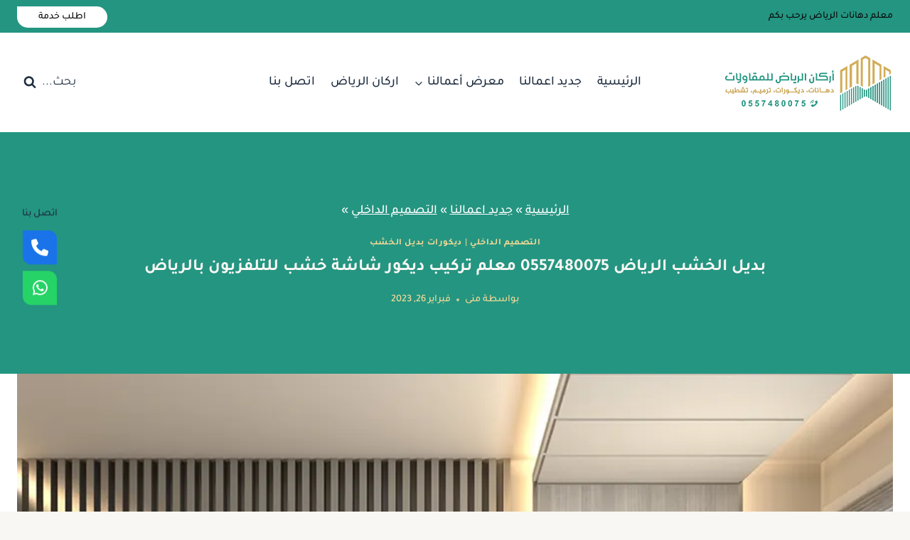

--- FILE ---
content_type: text/html; charset=UTF-8
request_url: https://saudiarkans.com/wpc-decorations/
body_size: 69129
content:
<!doctype html>
<html dir="rtl" lang="ar" class="no-js" itemtype="https://schema.org/Blog" itemscope>
<head>

<meta charset="utf-8"><meta name="viewport" content="width=device-width, initial-scale=1, minimum-scale=1">
<meta name='robots' content='index, follow, max-image-preview:large, max-snippet:-1, max-video-preview:-1' />

<title>بديل الخشب الرياض 0557480075 معلم تركيب ديكور شاشة خشب للتلفزيون بالرياض</title>
<meta name="description" content="ديكور شاشات بديل الخشب في الرياض تركيب بديل خشب للجدران، خلفية تلفزيون بديل خشب، معلم بديل الخشب، أرخص سعر بديل الخشب الرياض" />
<link rel="canonical" href="https://saudiarkans.com/wpc-decorations/" />
<meta property="og:locale" content="ar_AR" />
<meta property="og:type" content="article" />
<meta property="og:title" content="بديل الخشب الرياض 0557480075 معلم تركيب ديكور شاشة خشب للتلفزيون بالرياض" />
<meta property="og:description" content="ديكور شاشات بديل الخشب في الرياض تركيب بديل خشب للجدران، خلفية تلفزيون بديل خشب، معلم بديل الخشب، أرخص سعر بديل الخشب الرياض" />
<meta property="og:url" content="https://saudiarkans.com/wpc-decorations/" />
<meta property="og:site_name" content="معلم دهانات وديكورات في الرياض" />
<meta property="article:published_time" content="2023-02-26T00:59:39+00:00" />
<meta property="article:modified_time" content="2025-12-17T21:26:36+00:00" />
<meta property="og:image" content="https://saudiarkans.com/wp-content/uploads/2023/02/wpc-decor3.webp" />
<meta property="og:image:width" content="1200" />
<meta property="og:image:height" content="660" />
<meta property="og:image:type" content="image/webp" />
<meta name="author" content="منى" />
<meta name="twitter:card" content="summary_large_image" />
<meta name="twitter:title" content="بديل الخشب الرياض 0557480075 معلم تركيب ديكور شاشة خشب للتلفزيون بالرياض" />
<meta name="twitter:description" content="ديكور شاشات بديل الخشب في الرياض تركيب بديل خشب للجدران، خلفية تلفزيون بديل خشب، معلم بديل الخشب، أرخص سعر بديل الخشب الرياض" />
<meta name="twitter:image" content="https://saudiarkans.com/wp-content/uploads/2023/02/wpc-decor3.webp" />
<meta name="twitter:label1" content="كُتب بواسطة" />
<meta name="twitter:data1" content="منى" />
<meta name="twitter:label2" content="وقت القراءة المُقدّر" />
<meta name="twitter:data2" content="15 دقيقة" />
<script type="application/ld+json" class="yoast-schema-graph">{"@context":"https://schema.org","@graph":[{"@type":"Article","@id":"https://saudiarkans.com/wpc-decorations/#article","isPartOf":{"@id":"https://saudiarkans.com/wpc-decorations/"},"author":{"name":"منى","@id":"https://saudiarkans.com/#/schema/person/194a47e486db2eaa927eb93216c06ce6"},"headline":"بديل الخشب الرياض 0557480075 معلم تركيب ديكور شاشة خشب للتلفزيون بالرياض","datePublished":"2023-02-26T00:59:39+00:00","dateModified":"2025-12-17T21:26:36+00:00","mainEntityOfPage":{"@id":"https://saudiarkans.com/wpc-decorations/"},"wordCount":289,"publisher":{"@id":"https://saudiarkans.com/#organization"},"image":{"@id":"https://saudiarkans.com/wpc-decorations/#primaryimage"},"thumbnailUrl":"https://saudiarkans.com/wp-content/uploads/2023/02/wpc-decor3.webp","keywords":["أسعار بديل الخشب","أسعار بديل الخشب للجدران الرياض","اشكال بديل الخشب الرياض","الخشب المعالج للواجهات","بديل الخشب جدران الرياض","بديل الخشب في الديكور الرياض","بديل الخشب للجدران الرياض","بديل الخشب والرخام الرياض","بديل خشب للجدران","تكسيات خشب خارجية","ديكور تلفزيون بديل الخشب","ديكور جدران شيبورد","ديكور حفر خشب للجدران","ديكور خشب بلاستيكي","ديكور شاشات","ديكور شيبورد الرياض","ديكورات الرياض","ديكورات بديل الخشب الرياض","ديكورات خشب بديل الخشب للجدران","ديكورات خشب نحت الرياض","فني ديكور","محلات بيع بديل الخشب","مداخل بديل الخشب بالرياض","مستودعات بيع الديكورات","معلم دهانات وديكورات","معلم ديكورات"],"articleSection":["التصميم الداخلي","ديكورات بديل الخشب"],"inLanguage":"ar"},{"@type":"WebPage","@id":"https://saudiarkans.com/wpc-decorations/","url":"https://saudiarkans.com/wpc-decorations/","name":"بديل الخشب الرياض 0557480075 معلم تركيب ديكور شاشة خشب للتلفزيون بالرياض","isPartOf":{"@id":"https://saudiarkans.com/#website"},"primaryImageOfPage":{"@id":"https://saudiarkans.com/wpc-decorations/#primaryimage"},"image":{"@id":"https://saudiarkans.com/wpc-decorations/#primaryimage"},"thumbnailUrl":"https://saudiarkans.com/wp-content/uploads/2023/02/wpc-decor3.webp","datePublished":"2023-02-26T00:59:39+00:00","dateModified":"2025-12-17T21:26:36+00:00","description":"ديكور شاشات بديل الخشب في الرياض تركيب بديل خشب للجدران، خلفية تلفزيون بديل خشب، معلم بديل الخشب، أرخص سعر بديل الخشب الرياض","breadcrumb":{"@id":"https://saudiarkans.com/wpc-decorations/#breadcrumb"},"inLanguage":"ar","potentialAction":[{"@type":"ReadAction","target":["https://saudiarkans.com/wpc-decorations/"]}]},{"@type":"ImageObject","inLanguage":"ar","@id":"https://saudiarkans.com/wpc-decorations/#primaryimage","url":"https://saudiarkans.com/wp-content/uploads/2023/02/wpc-decor3.webp","contentUrl":"https://saudiarkans.com/wp-content/uploads/2023/02/wpc-decor3.webp","width":1200,"height":660,"caption":"معلم ديكورات بديل الخشب في الرياض"},{"@type":"BreadcrumbList","@id":"https://saudiarkans.com/wpc-decorations/#breadcrumb","itemListElement":[{"@type":"ListItem","position":1,"name":"الرئيسية","item":"https://saudiarkans.com/"},{"@type":"ListItem","position":2,"name":"جديد اعمالنا","item":"https://saudiarkans.com/blog/"},{"@type":"ListItem","position":3,"name":"التصميم الداخلي","item":"https://saudiarkans.com/category/interior-design/"},{"@type":"ListItem","position":4,"name":"بديل الخشب الرياض 0557480075 معلم تركيب ديكور شاشة خشب للتلفزيون بالرياض"}]},{"@type":"WebSite","@id":"https://saudiarkans.com/#website","url":"https://saudiarkans.com/","name":"معلم دهانات وديكورات في الرياض","description":"ديكورات بديل الخشب الرياض، ورق جدران فوم، مقاول تشطيب وترميم مباني، عزل صوت وأرضيات بالرياض","publisher":{"@id":"https://saudiarkans.com/#organization"},"alternateName":"اركان الرياض للمقاولات","potentialAction":[{"@type":"SearchAction","target":{"@type":"EntryPoint","urlTemplate":"https://saudiarkans.com/?s={search_term_string}"},"query-input":{"@type":"PropertyValueSpecification","valueRequired":true,"valueName":"search_term_string"}}],"inLanguage":"ar"},{"@type":"Organization","@id":"https://saudiarkans.com/#organization","name":"معلم دهانات وديكورات في الرياض","alternateName":"اركان الرياض للمقاولات","url":"https://saudiarkans.com/","logo":{"@type":"ImageObject","inLanguage":"ar","@id":"https://saudiarkans.com/#/schema/logo/image/","url":"https://saudiarkans.com/wp-content/uploads/2022/12/construction-sa.webp","contentUrl":"https://saudiarkans.com/wp-content/uploads/2022/12/construction-sa.webp","width":960,"height":600,"caption":"معلم دهانات وديكورات في الرياض"},"image":{"@id":"https://saudiarkans.com/#/schema/logo/image/"},"sameAs":["https://www.tiktok.com/@mohammedal0557480075"]},{"@type":"Person","@id":"https://saudiarkans.com/#/schema/person/194a47e486db2eaa927eb93216c06ce6","name":"منى","image":{"@type":"ImageObject","inLanguage":"ar","@id":"https://saudiarkans.com/#/schema/person/image/","url":"https://secure.gravatar.com/avatar/a4d45861c6aa45ef86f8a7bdab0dd9296dadfb76baf2935ca182d4e71f462868?s=96&d=mm&r=g","contentUrl":"https://secure.gravatar.com/avatar/a4d45861c6aa45ef86f8a7bdab0dd9296dadfb76baf2935ca182d4e71f462868?s=96&d=mm&r=g","caption":"منى"},"sameAs":["https://saudiarkans.com"],"url":"https://saudiarkans.com/author/mona/"}]}</script>

<link rel='dns-prefetch' href='//stats.wp.com' />
<link rel='dns-prefetch' href='//use.fontawesome.com' />
<script type="text/phast">document.documentElement.classList.remove('no-js');</script>
<style id="wp-img-auto-sizes-contain-inline-css">img:is([sizes=auto i],[sizes^="auto," i]){contain-intrinsic-size:3000px 1500px}</style>
<style data-phast-original-src="https://saudiarkans.com/wp-includes/css/dist/block-library/style-rtl.min.css?ver=f4df6b243b8ffd76b49878617c4e480a" data-phast-params='{"ref":"L7r0chmKhVA"}'>@charset "UTF-8";.wp-block-accordion-heading__toggle:not(:focus-visible){outline:none}.wp-block-accordion-panel[aria-hidden=true],.wp-block-accordion-panel[inert]{display:none;margin-block-start:0}.wp-block-audio :where(figcaption){margin-bottom:1em;margin-top:.5em}.wp-block-breadcrumbs li:not(:last-child):after{content:var(--separator,"/");margin:0 .5em;opacity:.7}:where(.wp-block-button__link){border-radius:9999px;box-shadow:none;padding:calc(.667em + 2px) calc(1.333em + 2px);text-decoration:none}.wp-block-button[style*=text-decoration] .wp-block-button__link{text-decoration:inherit}:root :where(.wp-block-button .wp-block-button__link.is-style-outline),:root :where(.wp-block-button.is-style-outline>.wp-block-button__link){border:2px solid;padding:.667em 1.333em}:root :where(.wp-block-button .wp-block-button__link.is-style-outline:not(.has-text-color)),:root :where(.wp-block-button.is-style-outline>.wp-block-button__link:not(.has-text-color)){color:currentColor}:root :where(.wp-block-button .wp-block-button__link.is-style-outline:not(.has-background)),:root :where(.wp-block-button.is-style-outline>.wp-block-button__link:not(.has-background)){background-color:initial;background-image:none}.wp-block-buttons:not(.is-content-justification-space-between,.is-content-justification-right,.is-content-justification-left,.is-content-justification-center) .wp-block-button.aligncenter{margin-left:auto;margin-right:auto;width:100%}.wp-block-buttons[style*=text-decoration] .wp-block-button,.wp-block-buttons[style*=text-decoration] .wp-block-button__link{text-decoration:inherit}.wp-block-calendar :where(table:not(.has-text-color)){color:#40464d}.wp-block-calendar :where(table:not(.has-text-color)) td,.wp-block-calendar :where(table:not(.has-text-color)) th{border-color:#ddd}:where(.wp-block-calendar table:not(.has-background) th){background:#ddd}@media (max-width:781px){.wp-block-columns:not(.is-not-stacked-on-mobile)>.wp-block-column{flex-basis:100%!important}}@media (min-width:782px){.wp-block-columns:not(.is-not-stacked-on-mobile)>.wp-block-column{flex-basis:0;flex-grow:1}.wp-block-columns:not(.is-not-stacked-on-mobile)>.wp-block-column[style*=flex-basis]{flex-grow:0}}.wp-block-columns.is-not-stacked-on-mobile>.wp-block-column[style*=flex-basis]{flex-grow:0}:where(.wp-block-columns){margin-bottom:1.75em}:where(.wp-block-columns.has-background){padding:1.25em 2.375em}.wp-block-post-comments .comment-form input:not([type=submit]):not([type=checkbox]),.wp-block-post-comments .comment-form textarea{box-sizing:border-box;display:block;width:100%}.wp-block-post-comments .comment-reply-title :where(small){font-size:var(--wp--preset--font-size--medium,smaller);margin-right:.5em}.wp-block-post-comments input:not([type=submit]),.wp-block-post-comments textarea{border:1px solid #949494;font-family:inherit;font-size:1em}.wp-block-post-comments input:not([type=submit]):not([type=checkbox]),.wp-block-post-comments textarea{padding:calc(.667em + 2px)}:where(.wp-block-post-comments input[type=submit]){border:none}.wp-block-comments-pagination .wp-block-comments-pagination-previous-arrow:not(.is-arrow-chevron){transform:scaleX(-1)}.wp-block-comments-pagination .wp-block-comments-pagination-next-arrow:not(.is-arrow-chevron){transform:scaleX(-1)}.wp-block-cover .has-background-dim:not([class*=-background-color]),.wp-block-cover-image .has-background-dim:not([class*=-background-color]),.wp-block-cover-image.has-background-dim:not([class*=-background-color]),.wp-block-cover.has-background-dim:not([class*=-background-color]){background-color:#000}.wp-block-cover .wp-block-cover__background,.wp-block-cover .wp-block-cover__gradient-background,.wp-block-cover-image .wp-block-cover__background,.wp-block-cover-image .wp-block-cover__gradient-background,.wp-block-cover-image.has-background-dim:not(.has-background-gradient):before,.wp-block-cover.has-background-dim:not(.has-background-gradient):before{bottom:0;left:0;opacity:.5;position:absolute;right:0;top:0}.wp-block-cover-image.has-background-dim.has-background-dim-10 .wp-block-cover__background,.wp-block-cover-image.has-background-dim.has-background-dim-10 .wp-block-cover__gradient-background,.wp-block-cover-image.has-background-dim.has-background-dim-10:not(.has-background-gradient):before,.wp-block-cover.has-background-dim.has-background-dim-10 .wp-block-cover__background,.wp-block-cover.has-background-dim.has-background-dim-10 .wp-block-cover__gradient-background,.wp-block-cover.has-background-dim.has-background-dim-10:not(.has-background-gradient):before{opacity:.1}.wp-block-cover-image.has-background-dim.has-background-dim-20 .wp-block-cover__background,.wp-block-cover-image.has-background-dim.has-background-dim-20 .wp-block-cover__gradient-background,.wp-block-cover-image.has-background-dim.has-background-dim-20:not(.has-background-gradient):before,.wp-block-cover.has-background-dim.has-background-dim-20 .wp-block-cover__background,.wp-block-cover.has-background-dim.has-background-dim-20 .wp-block-cover__gradient-background,.wp-block-cover.has-background-dim.has-background-dim-20:not(.has-background-gradient):before{opacity:.2}.wp-block-cover-image.has-background-dim.has-background-dim-30 .wp-block-cover__background,.wp-block-cover-image.has-background-dim.has-background-dim-30 .wp-block-cover__gradient-background,.wp-block-cover-image.has-background-dim.has-background-dim-30:not(.has-background-gradient):before,.wp-block-cover.has-background-dim.has-background-dim-30 .wp-block-cover__background,.wp-block-cover.has-background-dim.has-background-dim-30 .wp-block-cover__gradient-background,.wp-block-cover.has-background-dim.has-background-dim-30:not(.has-background-gradient):before{opacity:.3}.wp-block-cover-image.has-background-dim.has-background-dim-40 .wp-block-cover__background,.wp-block-cover-image.has-background-dim.has-background-dim-40 .wp-block-cover__gradient-background,.wp-block-cover-image.has-background-dim.has-background-dim-40:not(.has-background-gradient):before,.wp-block-cover.has-background-dim.has-background-dim-40 .wp-block-cover__background,.wp-block-cover.has-background-dim.has-background-dim-40 .wp-block-cover__gradient-background,.wp-block-cover.has-background-dim.has-background-dim-40:not(.has-background-gradient):before{opacity:.4}.wp-block-cover-image.has-background-dim.has-background-dim-50 .wp-block-cover__background,.wp-block-cover-image.has-background-dim.has-background-dim-50 .wp-block-cover__gradient-background,.wp-block-cover-image.has-background-dim.has-background-dim-50:not(.has-background-gradient):before,.wp-block-cover.has-background-dim.has-background-dim-50 .wp-block-cover__background,.wp-block-cover.has-background-dim.has-background-dim-50 .wp-block-cover__gradient-background,.wp-block-cover.has-background-dim.has-background-dim-50:not(.has-background-gradient):before{opacity:.5}.wp-block-cover-image.has-background-dim.has-background-dim-60 .wp-block-cover__background,.wp-block-cover-image.has-background-dim.has-background-dim-60 .wp-block-cover__gradient-background,.wp-block-cover-image.has-background-dim.has-background-dim-60:not(.has-background-gradient):before,.wp-block-cover.has-background-dim.has-background-dim-60 .wp-block-cover__background,.wp-block-cover.has-background-dim.has-background-dim-60 .wp-block-cover__gradient-background,.wp-block-cover.has-background-dim.has-background-dim-60:not(.has-background-gradient):before{opacity:.6}.wp-block-cover-image.has-background-dim.has-background-dim-70 .wp-block-cover__background,.wp-block-cover-image.has-background-dim.has-background-dim-70 .wp-block-cover__gradient-background,.wp-block-cover-image.has-background-dim.has-background-dim-70:not(.has-background-gradient):before,.wp-block-cover.has-background-dim.has-background-dim-70 .wp-block-cover__background,.wp-block-cover.has-background-dim.has-background-dim-70 .wp-block-cover__gradient-background,.wp-block-cover.has-background-dim.has-background-dim-70:not(.has-background-gradient):before{opacity:.7}.wp-block-cover-image.has-background-dim.has-background-dim-80 .wp-block-cover__background,.wp-block-cover-image.has-background-dim.has-background-dim-80 .wp-block-cover__gradient-background,.wp-block-cover-image.has-background-dim.has-background-dim-80:not(.has-background-gradient):before,.wp-block-cover.has-background-dim.has-background-dim-80 .wp-block-cover__background,.wp-block-cover.has-background-dim.has-background-dim-80 .wp-block-cover__gradient-background,.wp-block-cover.has-background-dim.has-background-dim-80:not(.has-background-gradient):before{opacity:.8}.wp-block-cover-image.has-background-dim.has-background-dim-90 .wp-block-cover__background,.wp-block-cover-image.has-background-dim.has-background-dim-90 .wp-block-cover__gradient-background,.wp-block-cover-image.has-background-dim.has-background-dim-90:not(.has-background-gradient):before,.wp-block-cover.has-background-dim.has-background-dim-90 .wp-block-cover__background,.wp-block-cover.has-background-dim.has-background-dim-90 .wp-block-cover__gradient-background,.wp-block-cover.has-background-dim.has-background-dim-90:not(.has-background-gradient):before{opacity:.9}.wp-block-cover-image.has-background-dim.has-background-dim-100 .wp-block-cover__background,.wp-block-cover-image.has-background-dim.has-background-dim-100 .wp-block-cover__gradient-background,.wp-block-cover-image.has-background-dim.has-background-dim-100:not(.has-background-gradient):before,.wp-block-cover.has-background-dim.has-background-dim-100 .wp-block-cover__background,.wp-block-cover.has-background-dim.has-background-dim-100 .wp-block-cover__gradient-background,.wp-block-cover.has-background-dim.has-background-dim-100:not(.has-background-gradient):before{opacity:1}@supports (-webkit-touch-callout:inherit){}:where(.wp-block-cover-image:not(.has-text-color)),:where(.wp-block-cover:not(.has-text-color)){color:#fff}:where(.wp-block-cover-image.is-light:not(.has-text-color)),:where(.wp-block-cover.is-light:not(.has-text-color)){color:#000}:root :where(.wp-block-cover h1:not(.has-text-color)),:root :where(.wp-block-cover h2:not(.has-text-color)),:root :where(.wp-block-cover h3:not(.has-text-color)),:root :where(.wp-block-cover h4:not(.has-text-color)),:root :where(.wp-block-cover h5:not(.has-text-color)),:root :where(.wp-block-cover h6:not(.has-text-color)),:root :where(.wp-block-cover p:not(.has-text-color)){color:inherit}body:not(.editor-styles-wrapper) .wp-block-cover:not(.wp-block-cover:has(.wp-block-cover__background+.wp-block-cover__inner-container)) .wp-block-cover__image-background,body:not(.editor-styles-wrapper) .wp-block-cover:not(.wp-block-cover:has(.wp-block-cover__background+.wp-block-cover__inner-container)) .wp-block-cover__video-background{z-index:0}body:not(.editor-styles-wrapper) .wp-block-cover:not(.wp-block-cover:has(.wp-block-cover__background+.wp-block-cover__inner-container)) .wp-block-cover__background,body:not(.editor-styles-wrapper) .wp-block-cover:not(.wp-block-cover:has(.wp-block-cover__background+.wp-block-cover__inner-container)) .wp-block-cover__gradient-background,body:not(.editor-styles-wrapper) .wp-block-cover:not(.wp-block-cover:has(.wp-block-cover__background+.wp-block-cover__inner-container)) .wp-block-cover__inner-container,body:not(.editor-styles-wrapper) .wp-block-cover:not(.wp-block-cover:has(.wp-block-cover__background+.wp-block-cover__inner-container)).has-background-dim:not(.has-background-gradient):before{z-index:1}.has-modal-open body:not(.editor-styles-wrapper) .wp-block-cover:not(.wp-block-cover:has(.wp-block-cover__background+.wp-block-cover__inner-container)) .wp-block-cover__inner-container{z-index:auto}.wp-block-embed.alignleft,.wp-block-embed.alignright,.wp-block[data-align=left]>[data-type="core/embed"],.wp-block[data-align=right]>[data-type="core/embed"]{max-width:360px;width:100%}.wp-block-embed.alignleft .wp-block-embed__wrapper,.wp-block-embed.alignright .wp-block-embed__wrapper,.wp-block[data-align=left]>[data-type="core/embed"] .wp-block-embed__wrapper,.wp-block[data-align=right]>[data-type="core/embed"] .wp-block-embed__wrapper{min-width:280px}.wp-block-embed :where(figcaption){margin-bottom:1em;margin-top:.5em}.wp-block-file:not(.wp-element-button){font-size:.8em}:where(.wp-block-file){margin-bottom:1.5em}:where(.wp-block-file__button){border-radius:2em;display:inline-block;padding:.5em 1em}:where(.wp-block-file__button):where(a):active,:where(.wp-block-file__button):where(a):focus,:where(.wp-block-file__button):where(a):hover,:where(.wp-block-file__button):where(a):visited{box-shadow:none;color:#fff;opacity:.85;text-decoration:none}.wp-block-form-input__label:has(input[type=checkbox]){flex-direction:row;width:fit-content}.wp-block-form-input__label:has(input[type=checkbox]) .wp-block-form-input__label-content{margin:0}.wp-block-form-input__label:has(.wp-block-form-input__label-content+input[type=checkbox]){flex-direction:row-reverse}:where(.wp-block-form-input__input){font-size:1em;margin-bottom:.5em;padding:0 .5em}:where(.wp-block-form-input__input)[type=date],:where(.wp-block-form-input__input)[type=datetime-local],:where(.wp-block-form-input__input)[type=datetime],:where(.wp-block-form-input__input)[type=email],:where(.wp-block-form-input__input)[type=month],:where(.wp-block-form-input__input)[type=number],:where(.wp-block-form-input__input)[type=password],:where(.wp-block-form-input__input)[type=search],:where(.wp-block-form-input__input)[type=tel],:where(.wp-block-form-input__input)[type=text],:where(.wp-block-form-input__input)[type=time],:where(.wp-block-form-input__input)[type=url],:where(.wp-block-form-input__input)[type=week]{border-style:solid;border-width:1px;line-height:2;min-height:2em}.blocks-gallery-grid:not(.has-nested-images),.wp-block-gallery:not(.has-nested-images){display:flex;flex-wrap:wrap;list-style-type:none;margin:0;padding:0}.blocks-gallery-grid:not(.has-nested-images) .blocks-gallery-image,.blocks-gallery-grid:not(.has-nested-images) .blocks-gallery-item,.wp-block-gallery:not(.has-nested-images) .blocks-gallery-image,.wp-block-gallery:not(.has-nested-images) .blocks-gallery-item{display:flex;flex-direction:column;flex-grow:1;justify-content:center;margin:0 0 1em 1em;position:relative;width:calc(50% - 1em)}.blocks-gallery-grid:not(.has-nested-images) .blocks-gallery-image:nth-of-type(2n),.blocks-gallery-grid:not(.has-nested-images) .blocks-gallery-item:nth-of-type(2n),.wp-block-gallery:not(.has-nested-images) .blocks-gallery-image:nth-of-type(2n),.wp-block-gallery:not(.has-nested-images) .blocks-gallery-item:nth-of-type(2n){margin-left:0}.blocks-gallery-grid:not(.has-nested-images) .blocks-gallery-image figure,.blocks-gallery-grid:not(.has-nested-images) .blocks-gallery-item figure,.wp-block-gallery:not(.has-nested-images) .blocks-gallery-image figure,.wp-block-gallery:not(.has-nested-images) .blocks-gallery-item figure{align-items:flex-end;display:flex;height:100%;justify-content:flex-start;margin:0}.blocks-gallery-grid:not(.has-nested-images) .blocks-gallery-image img,.blocks-gallery-grid:not(.has-nested-images) .blocks-gallery-item img,.wp-block-gallery:not(.has-nested-images) .blocks-gallery-image img,.wp-block-gallery:not(.has-nested-images) .blocks-gallery-item img{display:block;height:auto;max-width:100%;width:auto}.blocks-gallery-grid:not(.has-nested-images) .blocks-gallery-image figcaption,.blocks-gallery-grid:not(.has-nested-images) .blocks-gallery-item figcaption,.wp-block-gallery:not(.has-nested-images) .blocks-gallery-image figcaption,.wp-block-gallery:not(.has-nested-images) .blocks-gallery-item figcaption{background:linear-gradient(0deg,#000000b3,#0000004d 70%,#0000);bottom:0;box-sizing:border-box;color:#fff;font-size:.8em;margin:0;max-height:100%;overflow:auto;padding:3em .77em .7em;position:absolute;text-align:center;width:100%;z-index:2}.blocks-gallery-grid:not(.has-nested-images) .blocks-gallery-image figcaption img,.blocks-gallery-grid:not(.has-nested-images) .blocks-gallery-item figcaption img,.wp-block-gallery:not(.has-nested-images) .blocks-gallery-image figcaption img,.wp-block-gallery:not(.has-nested-images) .blocks-gallery-item figcaption img{display:inline}.blocks-gallery-grid:not(.has-nested-images) figcaption,.wp-block-gallery:not(.has-nested-images) figcaption{flex-grow:1}.blocks-gallery-grid:not(.has-nested-images).is-cropped .blocks-gallery-image a,.blocks-gallery-grid:not(.has-nested-images).is-cropped .blocks-gallery-image img,.blocks-gallery-grid:not(.has-nested-images).is-cropped .blocks-gallery-item a,.blocks-gallery-grid:not(.has-nested-images).is-cropped .blocks-gallery-item img,.wp-block-gallery:not(.has-nested-images).is-cropped .blocks-gallery-image a,.wp-block-gallery:not(.has-nested-images).is-cropped .blocks-gallery-image img,.wp-block-gallery:not(.has-nested-images).is-cropped .blocks-gallery-item a,.wp-block-gallery:not(.has-nested-images).is-cropped .blocks-gallery-item img{flex:1;height:100%;object-fit:cover;width:100%}.blocks-gallery-grid:not(.has-nested-images).columns-1 .blocks-gallery-image,.blocks-gallery-grid:not(.has-nested-images).columns-1 .blocks-gallery-item,.wp-block-gallery:not(.has-nested-images).columns-1 .blocks-gallery-image,.wp-block-gallery:not(.has-nested-images).columns-1 .blocks-gallery-item{margin-left:0;width:100%}@media (min-width:600px){.blocks-gallery-grid:not(.has-nested-images).columns-3 .blocks-gallery-image,.blocks-gallery-grid:not(.has-nested-images).columns-3 .blocks-gallery-item,.wp-block-gallery:not(.has-nested-images).columns-3 .blocks-gallery-image,.wp-block-gallery:not(.has-nested-images).columns-3 .blocks-gallery-item{margin-left:1em;width:calc(33.33333% - .66667em)}.blocks-gallery-grid:not(.has-nested-images).columns-4 .blocks-gallery-image,.blocks-gallery-grid:not(.has-nested-images).columns-4 .blocks-gallery-item,.wp-block-gallery:not(.has-nested-images).columns-4 .blocks-gallery-image,.wp-block-gallery:not(.has-nested-images).columns-4 .blocks-gallery-item{margin-left:1em;width:calc(25% - .75em)}.blocks-gallery-grid:not(.has-nested-images).columns-5 .blocks-gallery-image,.blocks-gallery-grid:not(.has-nested-images).columns-5 .blocks-gallery-item,.wp-block-gallery:not(.has-nested-images).columns-5 .blocks-gallery-image,.wp-block-gallery:not(.has-nested-images).columns-5 .blocks-gallery-item{margin-left:1em;width:calc(20% - .8em)}.blocks-gallery-grid:not(.has-nested-images).columns-6 .blocks-gallery-image,.blocks-gallery-grid:not(.has-nested-images).columns-6 .blocks-gallery-item,.wp-block-gallery:not(.has-nested-images).columns-6 .blocks-gallery-image,.wp-block-gallery:not(.has-nested-images).columns-6 .blocks-gallery-item{margin-left:1em;width:calc(16.66667% - .83333em)}.blocks-gallery-grid:not(.has-nested-images).columns-7 .blocks-gallery-image,.blocks-gallery-grid:not(.has-nested-images).columns-7 .blocks-gallery-item,.wp-block-gallery:not(.has-nested-images).columns-7 .blocks-gallery-image,.wp-block-gallery:not(.has-nested-images).columns-7 .blocks-gallery-item{margin-left:1em;width:calc(14.28571% - .85714em)}.blocks-gallery-grid:not(.has-nested-images).columns-8 .blocks-gallery-image,.blocks-gallery-grid:not(.has-nested-images).columns-8 .blocks-gallery-item,.wp-block-gallery:not(.has-nested-images).columns-8 .blocks-gallery-image,.wp-block-gallery:not(.has-nested-images).columns-8 .blocks-gallery-item{margin-left:1em;width:calc(12.5% - .875em)}.blocks-gallery-grid:not(.has-nested-images).columns-1 .blocks-gallery-image:nth-of-type(1n),.blocks-gallery-grid:not(.has-nested-images).columns-1 .blocks-gallery-item:nth-of-type(1n),.blocks-gallery-grid:not(.has-nested-images).columns-2 .blocks-gallery-image:nth-of-type(2n),.blocks-gallery-grid:not(.has-nested-images).columns-2 .blocks-gallery-item:nth-of-type(2n),.blocks-gallery-grid:not(.has-nested-images).columns-3 .blocks-gallery-image:nth-of-type(3n),.blocks-gallery-grid:not(.has-nested-images).columns-3 .blocks-gallery-item:nth-of-type(3n),.blocks-gallery-grid:not(.has-nested-images).columns-4 .blocks-gallery-image:nth-of-type(4n),.blocks-gallery-grid:not(.has-nested-images).columns-4 .blocks-gallery-item:nth-of-type(4n),.blocks-gallery-grid:not(.has-nested-images).columns-5 .blocks-gallery-image:nth-of-type(5n),.blocks-gallery-grid:not(.has-nested-images).columns-5 .blocks-gallery-item:nth-of-type(5n),.blocks-gallery-grid:not(.has-nested-images).columns-6 .blocks-gallery-image:nth-of-type(6n),.blocks-gallery-grid:not(.has-nested-images).columns-6 .blocks-gallery-item:nth-of-type(6n),.blocks-gallery-grid:not(.has-nested-images).columns-7 .blocks-gallery-image:nth-of-type(7n),.blocks-gallery-grid:not(.has-nested-images).columns-7 .blocks-gallery-item:nth-of-type(7n),.blocks-gallery-grid:not(.has-nested-images).columns-8 .blocks-gallery-image:nth-of-type(8n),.blocks-gallery-grid:not(.has-nested-images).columns-8 .blocks-gallery-item:nth-of-type(8n),.wp-block-gallery:not(.has-nested-images).columns-1 .blocks-gallery-image:nth-of-type(1n),.wp-block-gallery:not(.has-nested-images).columns-1 .blocks-gallery-item:nth-of-type(1n),.wp-block-gallery:not(.has-nested-images).columns-2 .blocks-gallery-image:nth-of-type(2n),.wp-block-gallery:not(.has-nested-images).columns-2 .blocks-gallery-item:nth-of-type(2n),.wp-block-gallery:not(.has-nested-images).columns-3 .blocks-gallery-image:nth-of-type(3n),.wp-block-gallery:not(.has-nested-images).columns-3 .blocks-gallery-item:nth-of-type(3n),.wp-block-gallery:not(.has-nested-images).columns-4 .blocks-gallery-image:nth-of-type(4n),.wp-block-gallery:not(.has-nested-images).columns-4 .blocks-gallery-item:nth-of-type(4n),.wp-block-gallery:not(.has-nested-images).columns-5 .blocks-gallery-image:nth-of-type(5n),.wp-block-gallery:not(.has-nested-images).columns-5 .blocks-gallery-item:nth-of-type(5n),.wp-block-gallery:not(.has-nested-images).columns-6 .blocks-gallery-image:nth-of-type(6n),.wp-block-gallery:not(.has-nested-images).columns-6 .blocks-gallery-item:nth-of-type(6n),.wp-block-gallery:not(.has-nested-images).columns-7 .blocks-gallery-image:nth-of-type(7n),.wp-block-gallery:not(.has-nested-images).columns-7 .blocks-gallery-item:nth-of-type(7n),.wp-block-gallery:not(.has-nested-images).columns-8 .blocks-gallery-image:nth-of-type(8n),.wp-block-gallery:not(.has-nested-images).columns-8 .blocks-gallery-item:nth-of-type(8n){margin-left:0}}.blocks-gallery-grid:not(.has-nested-images) .blocks-gallery-image:last-child,.blocks-gallery-grid:not(.has-nested-images) .blocks-gallery-item:last-child,.wp-block-gallery:not(.has-nested-images) .blocks-gallery-image:last-child,.wp-block-gallery:not(.has-nested-images) .blocks-gallery-item:last-child{margin-left:0}.blocks-gallery-grid:not(.has-nested-images).alignleft,.blocks-gallery-grid:not(.has-nested-images).alignright,.wp-block-gallery:not(.has-nested-images).alignleft,.wp-block-gallery:not(.has-nested-images).alignright{max-width:420px;width:100%}.blocks-gallery-grid:not(.has-nested-images).aligncenter .blocks-gallery-item figure,.wp-block-gallery:not(.has-nested-images).aligncenter .blocks-gallery-item figure{justify-content:center}.wp-block-gallery:not(.is-cropped) .blocks-gallery-item{align-self:flex-start}.wp-block-gallery.has-nested-images figure.wp-block-image:not(#individual-image){margin:0;width:calc(50% - var(--wp--style--unstable-gallery-gap,16px)/2)}.wp-block-gallery.has-nested-images figure.wp-block-image figcaption,.wp-block-gallery.has-nested-images figure.wp-block-image:has(figcaption):before{bottom:0;left:0;max-height:100%;position:absolute;right:0}.wp-block-gallery.has-nested-images figure.wp-block-image:has(figcaption):before{backdrop-filter:blur(3px);content:"";height:100%;-webkit-mask-image:linear-gradient(0deg,#000 20%,#0000);mask-image:linear-gradient(0deg,#000 20%,#0000);max-height:40%;pointer-events:none}.wp-block-gallery.has-nested-images:not(.is-cropped) figure.wp-block-image:not(#individual-image){margin-bottom:auto;margin-top:0}.wp-block-gallery.has-nested-images.is-cropped figure.wp-block-image:not(#individual-image){align-self:inherit}.wp-block-gallery.has-nested-images.is-cropped figure.wp-block-image:not(#individual-image)>a,.wp-block-gallery.has-nested-images.is-cropped figure.wp-block-image:not(#individual-image)>div:not(.components-drop-zone){display:flex}.wp-block-gallery.has-nested-images.is-cropped figure.wp-block-image:not(#individual-image) a,.wp-block-gallery.has-nested-images.is-cropped figure.wp-block-image:not(#individual-image) img{flex:1 0 0%;height:100%;object-fit:cover;width:100%}.wp-block-gallery.has-nested-images.columns-1 figure.wp-block-image:not(#individual-image){width:100%}@media (min-width:600px){.wp-block-gallery.has-nested-images.columns-3 figure.wp-block-image:not(#individual-image){width:calc(33.33333% - var(--wp--style--unstable-gallery-gap,16px)*.66667)}.wp-block-gallery.has-nested-images.columns-4 figure.wp-block-image:not(#individual-image){width:calc(25% - var(--wp--style--unstable-gallery-gap,16px)*.75)}.wp-block-gallery.has-nested-images.columns-5 figure.wp-block-image:not(#individual-image){width:calc(20% - var(--wp--style--unstable-gallery-gap,16px)*.8)}.wp-block-gallery.has-nested-images.columns-6 figure.wp-block-image:not(#individual-image){width:calc(16.66667% - var(--wp--style--unstable-gallery-gap,16px)*.83333)}.wp-block-gallery.has-nested-images.columns-7 figure.wp-block-image:not(#individual-image){width:calc(14.28571% - var(--wp--style--unstable-gallery-gap,16px)*.85714)}.wp-block-gallery.has-nested-images.columns-8 figure.wp-block-image:not(#individual-image){width:calc(12.5% - var(--wp--style--unstable-gallery-gap,16px)*.875)}.wp-block-gallery.has-nested-images.columns-default figure.wp-block-image:not(#individual-image){width:calc(33.33% - var(--wp--style--unstable-gallery-gap,16px)*.66667)}.wp-block-gallery.has-nested-images.columns-default figure.wp-block-image:not(#individual-image):first-child:nth-last-child(2),.wp-block-gallery.has-nested-images.columns-default figure.wp-block-image:not(#individual-image):first-child:nth-last-child(2)~figure.wp-block-image:not(#individual-image){width:calc(50% - var(--wp--style--unstable-gallery-gap,16px)*.5)}.wp-block-gallery.has-nested-images.columns-default figure.wp-block-image:not(#individual-image):first-child:last-child{width:100%}}:where(.wp-block-group.wp-block-group-is-layout-constrained){position:relative}h1:where(.wp-block-heading).has-background,h2:where(.wp-block-heading).has-background,h3:where(.wp-block-heading).has-background,h4:where(.wp-block-heading).has-background,h5:where(.wp-block-heading).has-background,h6:where(.wp-block-heading).has-background{padding:1.25em 2.375em}h1.has-text-align-left[style*=writing-mode]:where([style*=vertical-lr]),h1.has-text-align-right[style*=writing-mode]:where([style*=vertical-rl]),h2.has-text-align-left[style*=writing-mode]:where([style*=vertical-lr]),h2.has-text-align-right[style*=writing-mode]:where([style*=vertical-rl]),h3.has-text-align-left[style*=writing-mode]:where([style*=vertical-lr]),h3.has-text-align-right[style*=writing-mode]:where([style*=vertical-rl]),h4.has-text-align-left[style*=writing-mode]:where([style*=vertical-lr]),h4.has-text-align-right[style*=writing-mode]:where([style*=vertical-rl]),h5.has-text-align-left[style*=writing-mode]:where([style*=vertical-lr]),h5.has-text-align-right[style*=writing-mode]:where([style*=vertical-rl]),h6.has-text-align-left[style*=writing-mode]:where([style*=vertical-lr]),h6.has-text-align-right[style*=writing-mode]:where([style*=vertical-rl]){rotate:180deg}.wp-block-image[style*=border-radius] img,.wp-block-image[style*=border-radius]>a{border-radius:inherit}.wp-block-image :where(figcaption){margin-bottom:1em;margin-top:.5em}@supports ((-webkit-mask-image:none) or (mask-image:none)) or (-webkit-mask-image:none){}:root :where(.wp-block-image.is-style-rounded img,.wp-block-image .is-style-rounded img){border-radius:9999px}.wp-lightbox-container button:focus,.wp-lightbox-container button:hover,.wp-lightbox-container button:not(:hover):not(:active):not(.has-background){background-color:#5a5a5a40;border:none}.wp-lightbox-overlay .close-button:focus,.wp-lightbox-overlay .close-button:hover,.wp-lightbox-overlay .close-button:not(:hover):not(:active):not(.has-background){background:none;border:none}@media not (prefers-reduced-motion){.wp-lightbox-overlay.show-closing-animation:not(.active){animation:turn-off-visibility .35s both}.wp-lightbox-overlay.show-closing-animation:not(.active) img{animation:turn-off-visibility .25s both}.wp-lightbox-overlay.zoom.show-closing-animation:not(.active){animation:none}.wp-lightbox-overlay.zoom.show-closing-animation:not(.active) .lightbox-image-container{animation:lightbox-zoom-out .4s}.wp-lightbox-overlay.zoom.show-closing-animation:not(.active) .lightbox-image-container img{animation:none}.wp-lightbox-overlay.zoom.show-closing-animation:not(.active) .scrim{animation:turn-off-visibility .4s forwards}}@keyframes show-content-image{0%{visibility:hidden}99%{visibility:hidden}to{visibility:visible}}@keyframes turn-on-visibility{0%{opacity:0}to{opacity:1}}@keyframes turn-off-visibility{0%{opacity:1;visibility:visible}99%{opacity:0;visibility:visible}to{opacity:0;visibility:hidden}}@keyframes lightbox-zoom-in{0%{transform:translate(calc(((-100vw + var(--wp--lightbox-scrollbar-width))/2 + var(--wp--lightbox-initial-left-position))*-1),calc(-50vh + var(--wp--lightbox-initial-top-position))) scale(var(--wp--lightbox-scale))}to{transform:translate(50%,-50%) scale(1)}}@keyframes lightbox-zoom-out{0%{transform:translate(50%,-50%) scale(1);visibility:visible}99%{visibility:visible}to{transform:translate(calc(((-100vw + var(--wp--lightbox-scrollbar-width))/2 + var(--wp--lightbox-initial-left-position))*-1),calc(-50vh + var(--wp--lightbox-initial-top-position))) scale(var(--wp--lightbox-scale));visibility:hidden}}:where(.wp-block-latest-comments:not([style*=line-height] .wp-block-latest-comments__comment)){line-height:1.1}:where(.wp-block-latest-comments:not([style*=line-height] .wp-block-latest-comments__comment-excerpt p)){line-height:1.8}.has-dates :where(.wp-block-latest-comments:not([style*=line-height])),.has-excerpts :where(.wp-block-latest-comments:not([style*=line-height])){line-height:1.5}.wp-block-latest-comments[class*=-font-size] a,.wp-block-latest-comments[style*=font-size] a{font-size:inherit}@media (min-width:600px){.wp-block-latest-posts.columns-2 li:nth-child(2n){margin-left:0}.wp-block-latest-posts.columns-3 li:nth-child(3n){margin-left:0}.wp-block-latest-posts.columns-4 li:nth-child(4n){margin-left:0}.wp-block-latest-posts.columns-5 li:nth-child(5n){margin-left:0}.wp-block-latest-posts.columns-6 li:nth-child(6n){margin-left:0}}:root :where(.wp-block-latest-posts.is-grid){padding:0}:root :where(.wp-block-latest-posts.wp-block-latest-posts__list){padding-right:0}ol,ul{box-sizing:border-box}:root :where(.wp-block-list.has-background){padding:1.25em 2.375em}.wp-block-navigation :where(a),.wp-block-navigation :where(a:active),.wp-block-navigation :where(a:focus){text-decoration:none}.wp-block-navigation .has-child .wp-block-navigation-submenu__toggle[aria-expanded=true]~.wp-block-navigation__submenu-container,.wp-block-navigation .has-child:not(.open-on-click):hover>.wp-block-navigation__submenu-container,.wp-block-navigation .has-child:not(.open-on-click):not(.open-on-hover-click):focus-within>.wp-block-navigation__submenu-container{height:auto;min-width:200px;opacity:1;overflow:visible;visibility:visible;width:auto}.wp-block-navigation-submenu__toggle[aria-expanded=true]+.wp-block-navigation__submenu-icon>svg,.wp-block-navigation-submenu__toggle[aria-expanded=true]>svg{transform:rotate(-180deg)}.wp-block-navigation-item.open-on-click button.wp-block-navigation-item__content:not(.wp-block-navigation-submenu__toggle){padding:0}:where(.wp-block-navigation.has-background .wp-block-navigation-item a:not(.wp-element-button)),:where(.wp-block-navigation.has-background .wp-block-navigation-submenu a:not(.wp-element-button)){padding:.5em 1em}:where(.wp-block-navigation .wp-block-navigation__submenu-container .wp-block-navigation-item a:not(.wp-element-button)),:where(.wp-block-navigation .wp-block-navigation__submenu-container .wp-block-navigation-submenu a:not(.wp-element-button)),:where(.wp-block-navigation .wp-block-navigation__submenu-container .wp-block-navigation-submenu button.wp-block-navigation-item__content),:where(.wp-block-navigation .wp-block-navigation__submenu-container .wp-block-pages-list__item button.wp-block-navigation-item__content){padding:.5em 1em}.wp-block-navigation:not(.has-background) .wp-block-navigation__submenu-container{background-color:#fff;border:1px solid #00000026}.wp-block-navigation:not(.has-text-color) .wp-block-navigation__submenu-container{color:#000}@keyframes overlay-menu__fade-in-animation{0%{opacity:0;transform:translateY(.5em)}to{opacity:1;transform:translateY(0)}}.wp-block-navigation__responsive-container :where(.wp-block-navigation-item a){color:inherit}.wp-block-navigation__responsive-container:not(.is-menu-open.is-menu-open){background-color:inherit!important;color:inherit!important}@media (min-width:600px){.wp-block-navigation__responsive-container:not(.hidden-by-default):not(.is-menu-open){background-color:inherit;display:block;position:relative;width:100%;z-index:auto}.wp-block-navigation__responsive-container:not(.hidden-by-default):not(.is-menu-open) .wp-block-navigation__responsive-container-close{display:none}}.wp-block-navigation:not(.has-background) .wp-block-navigation__responsive-container.is-menu-open{background-color:#fff}.wp-block-navigation:not(.has-text-color) .wp-block-navigation__responsive-container.is-menu-open{color:#000}@media (min-width:600px){.wp-block-navigation__responsive-container-open:not(.always-shown){display:none}}.has-drop-cap:not(:focus):first-letter{float:right;font-size:8.4em;font-style:normal;font-weight:100;line-height:.68;margin:.05em 0 0 .1em;text-transform:uppercase}body.rtl .has-drop-cap:not(:focus):first-letter{float:none;margin-right:.1em}:root :where(p.has-background){padding:1.25em 2.375em}:where(p.has-text-color:not(.has-link-color)) a{color:inherit}p.has-text-align-left[style*="writing-mode:vertical-lr"],p.has-text-align-right[style*="writing-mode:vertical-rl"]{rotate:180deg}:where(.wp-block-post-comments-form input:not([type=submit])),:where(.wp-block-post-comments-form textarea){border:1px solid #949494;font-family:inherit;font-size:1em}:where(.wp-block-post-comments-form input:where(:not([type=submit]):not([type=checkbox]))),:where(.wp-block-post-comments-form textarea){padding:calc(.667em + 2px)}.wp-block-post-comments-form[style*=font-weight] :where(.comment-reply-title){font-weight:inherit}.wp-block-post-comments-form[style*=font-family] :where(.comment-reply-title){font-family:inherit}.wp-block-post-comments-form[class*=-font-size] :where(.comment-reply-title),.wp-block-post-comments-form[style*=font-size] :where(.comment-reply-title){font-size:inherit}.wp-block-post-comments-form[style*=line-height] :where(.comment-reply-title){line-height:inherit}.wp-block-post-comments-form[style*=font-style] :where(.comment-reply-title){font-style:inherit}.wp-block-post-comments-form[style*=letter-spacing] :where(.comment-reply-title){letter-spacing:inherit}.wp-block-post-comments-form :where(input[type=submit]){box-shadow:none;cursor:pointer;display:inline-block;overflow-wrap:break-word;text-align:center}.wp-block-post-comments-form .comment-form input:not([type=submit]):not([type=checkbox]):not([type=hidden]),.wp-block-post-comments-form .comment-form textarea{box-sizing:border-box;display:block;width:100%}.wp-block-post-comments-form .comment-reply-title :where(small){font-size:var(--wp--preset--font-size--medium,smaller);margin-right:.5em}:where(.wp-block-post-excerpt){box-sizing:border-box;margin-bottom:var(--wp--style--block-gap);margin-top:var(--wp--style--block-gap)}.wp-block-post-featured-image :where(img){box-sizing:border-box;height:auto;max-width:100%;vertical-align:bottom;width:100%}.wp-block-post-featured-image:where(.alignleft,.alignright){width:100%}.wp-block-post-navigation-link .wp-block-post-navigation-link__arrow-previous:not(.is-arrow-chevron){transform:scaleX(-1)}.wp-block-post-navigation-link .wp-block-post-navigation-link__arrow-next:not(.is-arrow-chevron){transform:scaleX(-1)}.wp-block-post-navigation-link.has-text-align-left[style*="writing-mode:vertical-lr"],.wp-block-post-navigation-link.has-text-align-right[style*="writing-mode:vertical-rl"]{rotate:180deg}.wp-block-post-title :where(a){display:inline-block;font-family:inherit;font-size:inherit;font-style:inherit;font-weight:inherit;letter-spacing:inherit;line-height:inherit;text-decoration:inherit}:where(.wp-block-preformatted.has-background){padding:1.25em 2.375em}.wp-block-pullquote :where(cite){color:inherit;display:block}.wp-block-query-pagination .wp-block-query-pagination-previous-arrow:not(.is-arrow-chevron){transform:scaleX(-1)}.wp-block-query-pagination .wp-block-query-pagination-next-arrow:not(.is-arrow-chevron){transform:scaleX(-1)}.wp-block-quote.is-large:where(:not(.is-style-plain)),.wp-block-quote.is-style-large:where(:not(.is-style-plain)){margin-bottom:1em;padding:0 1em}.wp-block-quote.is-large:where(:not(.is-style-plain)) p,.wp-block-quote.is-style-large:where(:not(.is-style-plain)) p{font-size:1.5em;font-style:italic;line-height:1.6}.wp-block-quote.is-large:where(:not(.is-style-plain)) cite,.wp-block-quote.is-large:where(:not(.is-style-plain)) footer,.wp-block-quote.is-style-large:where(:not(.is-style-plain)) cite,.wp-block-quote.is-style-large:where(:not(.is-style-plain)) footer{font-size:1.125em;text-align:left}.wp-block-read-more:where(:not([style*=text-decoration])){text-decoration:none}.wp-block-read-more:where(:not([style*=text-decoration])):active,.wp-block-read-more:where(:not([style*=text-decoration])):focus{text-decoration:none}:where(.wp-block-search__button){border:1px solid #ccc;padding:6px 10px}:where(.wp-block-search__input){appearance:none;border:1px solid #949494;flex-grow:1;font-family:inherit;font-size:inherit;font-style:inherit;font-weight:inherit;letter-spacing:inherit;line-height:inherit;margin-left:0;margin-right:0;min-width:3rem;padding:8px;text-decoration:unset!important;text-transform:inherit}:where(.wp-block-search__button-inside .wp-block-search__inside-wrapper){background-color:#fff;border:1px solid #949494;box-sizing:border-box;padding:4px}:where(.wp-block-search__button-inside .wp-block-search__inside-wrapper) .wp-block-search__input{border:none;border-radius:0;padding:0 4px}:where(.wp-block-search__button-inside .wp-block-search__inside-wrapper) .wp-block-search__input:focus{outline:none}:where(.wp-block-search__button-inside .wp-block-search__inside-wrapper) :where(.wp-block-search__button){padding:4px 8px}.wp-block[data-align=right] .wp-block-search.wp-block-search__button-only .wp-block-search__inside-wrapper{float:left}:root :where(.wp-block-separator.is-style-dots){height:auto;line-height:1;text-align:center}:root :where(.wp-block-separator.is-style-dots):before{color:currentColor;content:"···";font-family:serif;font-size:1.5em;letter-spacing:2em;padding-left:2em}:root :where(.wp-block-site-logo.is-style-rounded){border-radius:9999px}.wp-block-site-title :where(a){color:inherit;font-family:inherit;font-size:inherit;font-style:inherit;font-weight:inherit;letter-spacing:inherit;line-height:inherit;text-decoration:inherit}.wp-block-social-links .wp-social-link span:not(.screen-reader-text){font-size:.65em;margin-left:.5em;margin-right:.5em}:where(.wp-block-social-links:not(.is-style-logos-only)) .wp-social-link{background-color:#f0f0f0;color:#444}:where(.wp-block-social-links:not(.is-style-logos-only)) .wp-social-link-amazon{background-color:#f90;color:#fff}:where(.wp-block-social-links:not(.is-style-logos-only)) .wp-social-link-bandcamp{background-color:#1ea0c3;color:#fff}:where(.wp-block-social-links:not(.is-style-logos-only)) .wp-social-link-behance{background-color:#0757fe;color:#fff}:where(.wp-block-social-links:not(.is-style-logos-only)) .wp-social-link-bluesky{background-color:#0a7aff;color:#fff}:where(.wp-block-social-links:not(.is-style-logos-only)) .wp-social-link-codepen{background-color:#1e1f26;color:#fff}:where(.wp-block-social-links:not(.is-style-logos-only)) .wp-social-link-deviantart{background-color:#02e49b;color:#fff}:where(.wp-block-social-links:not(.is-style-logos-only)) .wp-social-link-discord{background-color:#5865f2;color:#fff}:where(.wp-block-social-links:not(.is-style-logos-only)) .wp-social-link-dribbble{background-color:#e94c89;color:#fff}:where(.wp-block-social-links:not(.is-style-logos-only)) .wp-social-link-dropbox{background-color:#4280ff;color:#fff}:where(.wp-block-social-links:not(.is-style-logos-only)) .wp-social-link-etsy{background-color:#f45800;color:#fff}:where(.wp-block-social-links:not(.is-style-logos-only)) .wp-social-link-facebook{background-color:#0866ff;color:#fff}:where(.wp-block-social-links:not(.is-style-logos-only)) .wp-social-link-fivehundredpx{background-color:#000;color:#fff}:where(.wp-block-social-links:not(.is-style-logos-only)) .wp-social-link-flickr{background-color:#0461dd;color:#fff}:where(.wp-block-social-links:not(.is-style-logos-only)) .wp-social-link-foursquare{background-color:#e65678;color:#fff}:where(.wp-block-social-links:not(.is-style-logos-only)) .wp-social-link-github{background-color:#24292d;color:#fff}:where(.wp-block-social-links:not(.is-style-logos-only)) .wp-social-link-goodreads{background-color:#eceadd;color:#382110}:where(.wp-block-social-links:not(.is-style-logos-only)) .wp-social-link-google{background-color:#ea4434;color:#fff}:where(.wp-block-social-links:not(.is-style-logos-only)) .wp-social-link-gravatar{background-color:#1d4fc4;color:#fff}:where(.wp-block-social-links:not(.is-style-logos-only)) .wp-social-link-instagram{background-color:#f00075;color:#fff}:where(.wp-block-social-links:not(.is-style-logos-only)) .wp-social-link-lastfm{background-color:#e21b24;color:#fff}:where(.wp-block-social-links:not(.is-style-logos-only)) .wp-social-link-linkedin{background-color:#0d66c2;color:#fff}:where(.wp-block-social-links:not(.is-style-logos-only)) .wp-social-link-mastodon{background-color:#3288d4;color:#fff}:where(.wp-block-social-links:not(.is-style-logos-only)) .wp-social-link-medium{background-color:#000;color:#fff}:where(.wp-block-social-links:not(.is-style-logos-only)) .wp-social-link-meetup{background-color:#f6405f;color:#fff}:where(.wp-block-social-links:not(.is-style-logos-only)) .wp-social-link-patreon{background-color:#000;color:#fff}:where(.wp-block-social-links:not(.is-style-logos-only)) .wp-social-link-pinterest{background-color:#e60122;color:#fff}:where(.wp-block-social-links:not(.is-style-logos-only)) .wp-social-link-pocket{background-color:#ef4155;color:#fff}:where(.wp-block-social-links:not(.is-style-logos-only)) .wp-social-link-reddit{background-color:#ff4500;color:#fff}:where(.wp-block-social-links:not(.is-style-logos-only)) .wp-social-link-skype{background-color:#0478d7;color:#fff}:where(.wp-block-social-links:not(.is-style-logos-only)) .wp-social-link-snapchat{background-color:#fefc00;color:#fff;stroke:#000}:where(.wp-block-social-links:not(.is-style-logos-only)) .wp-social-link-soundcloud{background-color:#ff5600;color:#fff}:where(.wp-block-social-links:not(.is-style-logos-only)) .wp-social-link-spotify{background-color:#1bd760;color:#fff}:where(.wp-block-social-links:not(.is-style-logos-only)) .wp-social-link-telegram{background-color:#2aabee;color:#fff}:where(.wp-block-social-links:not(.is-style-logos-only)) .wp-social-link-threads{background-color:#000;color:#fff}:where(.wp-block-social-links:not(.is-style-logos-only)) .wp-social-link-tiktok{background-color:#000;color:#fff}:where(.wp-block-social-links:not(.is-style-logos-only)) .wp-social-link-tumblr{background-color:#011835;color:#fff}:where(.wp-block-social-links:not(.is-style-logos-only)) .wp-social-link-twitch{background-color:#6440a4;color:#fff}:where(.wp-block-social-links:not(.is-style-logos-only)) .wp-social-link-twitter{background-color:#1da1f2;color:#fff}:where(.wp-block-social-links:not(.is-style-logos-only)) .wp-social-link-vimeo{background-color:#1eb7ea;color:#fff}:where(.wp-block-social-links:not(.is-style-logos-only)) .wp-social-link-vk{background-color:#4680c2;color:#fff}:where(.wp-block-social-links:not(.is-style-logos-only)) .wp-social-link-wordpress{background-color:#3499cd;color:#fff}:where(.wp-block-social-links:not(.is-style-logos-only)) .wp-social-link-whatsapp{background-color:#25d366;color:#fff}:where(.wp-block-social-links:not(.is-style-logos-only)) .wp-social-link-x{background-color:#000;color:#fff}:where(.wp-block-social-links:not(.is-style-logos-only)) .wp-social-link-yelp{background-color:#d32422;color:#fff}:where(.wp-block-social-links:not(.is-style-logos-only)) .wp-social-link-youtube{background-color:red;color:#fff}:where(.wp-block-social-links.is-style-logos-only) .wp-social-link{background:none}:where(.wp-block-social-links.is-style-logos-only) .wp-social-link svg{height:1.25em;width:1.25em}:where(.wp-block-social-links.is-style-logos-only) .wp-social-link-amazon{color:#f90}:where(.wp-block-social-links.is-style-logos-only) .wp-social-link-bandcamp{color:#1ea0c3}:where(.wp-block-social-links.is-style-logos-only) .wp-social-link-behance{color:#0757fe}:where(.wp-block-social-links.is-style-logos-only) .wp-social-link-bluesky{color:#0a7aff}:where(.wp-block-social-links.is-style-logos-only) .wp-social-link-codepen{color:#1e1f26}:where(.wp-block-social-links.is-style-logos-only) .wp-social-link-deviantart{color:#02e49b}:where(.wp-block-social-links.is-style-logos-only) .wp-social-link-discord{color:#5865f2}:where(.wp-block-social-links.is-style-logos-only) .wp-social-link-dribbble{color:#e94c89}:where(.wp-block-social-links.is-style-logos-only) .wp-social-link-dropbox{color:#4280ff}:where(.wp-block-social-links.is-style-logos-only) .wp-social-link-etsy{color:#f45800}:where(.wp-block-social-links.is-style-logos-only) .wp-social-link-facebook{color:#0866ff}:where(.wp-block-social-links.is-style-logos-only) .wp-social-link-fivehundredpx{color:#000}:where(.wp-block-social-links.is-style-logos-only) .wp-social-link-flickr{color:#0461dd}:where(.wp-block-social-links.is-style-logos-only) .wp-social-link-foursquare{color:#e65678}:where(.wp-block-social-links.is-style-logos-only) .wp-social-link-github{color:#24292d}:where(.wp-block-social-links.is-style-logos-only) .wp-social-link-goodreads{color:#382110}:where(.wp-block-social-links.is-style-logos-only) .wp-social-link-google{color:#ea4434}:where(.wp-block-social-links.is-style-logos-only) .wp-social-link-gravatar{color:#1d4fc4}:where(.wp-block-social-links.is-style-logos-only) .wp-social-link-instagram{color:#f00075}:where(.wp-block-social-links.is-style-logos-only) .wp-social-link-lastfm{color:#e21b24}:where(.wp-block-social-links.is-style-logos-only) .wp-social-link-linkedin{color:#0d66c2}:where(.wp-block-social-links.is-style-logos-only) .wp-social-link-mastodon{color:#3288d4}:where(.wp-block-social-links.is-style-logos-only) .wp-social-link-medium{color:#000}:where(.wp-block-social-links.is-style-logos-only) .wp-social-link-meetup{color:#f6405f}:where(.wp-block-social-links.is-style-logos-only) .wp-social-link-patreon{color:#000}:where(.wp-block-social-links.is-style-logos-only) .wp-social-link-pinterest{color:#e60122}:where(.wp-block-social-links.is-style-logos-only) .wp-social-link-pocket{color:#ef4155}:where(.wp-block-social-links.is-style-logos-only) .wp-social-link-reddit{color:#ff4500}:where(.wp-block-social-links.is-style-logos-only) .wp-social-link-skype{color:#0478d7}:where(.wp-block-social-links.is-style-logos-only) .wp-social-link-snapchat{color:#fff;stroke:#000}:where(.wp-block-social-links.is-style-logos-only) .wp-social-link-soundcloud{color:#ff5600}:where(.wp-block-social-links.is-style-logos-only) .wp-social-link-spotify{color:#1bd760}:where(.wp-block-social-links.is-style-logos-only) .wp-social-link-telegram{color:#2aabee}:where(.wp-block-social-links.is-style-logos-only) .wp-social-link-threads{color:#000}:where(.wp-block-social-links.is-style-logos-only) .wp-social-link-tiktok{color:#000}:where(.wp-block-social-links.is-style-logos-only) .wp-social-link-tumblr{color:#011835}:where(.wp-block-social-links.is-style-logos-only) .wp-social-link-twitch{color:#6440a4}:where(.wp-block-social-links.is-style-logos-only) .wp-social-link-twitter{color:#1da1f2}:where(.wp-block-social-links.is-style-logos-only) .wp-social-link-vimeo{color:#1eb7ea}:where(.wp-block-social-links.is-style-logos-only) .wp-social-link-vk{color:#4680c2}:where(.wp-block-social-links.is-style-logos-only) .wp-social-link-whatsapp{color:#25d366}:where(.wp-block-social-links.is-style-logos-only) .wp-social-link-wordpress{color:#3499cd}:where(.wp-block-social-links.is-style-logos-only) .wp-social-link-x{color:#000}:where(.wp-block-social-links.is-style-logos-only) .wp-social-link-yelp{color:#d32422}:where(.wp-block-social-links.is-style-logos-only) .wp-social-link-youtube{color:red}:root :where(.wp-block-social-links .wp-social-link a){padding:.25em}:root :where(.wp-block-social-links.is-style-logos-only .wp-social-link a){padding:0}:root :where(.wp-block-social-links.is-style-pill-shape .wp-social-link a){padding-left:.6666666667em;padding-right:.6666666667em}.wp-block-social-links:not(.has-icon-color):not(.has-icon-background-color) .wp-social-link-snapchat .wp-block-social-link-label{color:#000}:root :where(.wp-block-tag-cloud.is-style-outline){display:flex;flex-wrap:wrap;gap:1ch}:root :where(.wp-block-tag-cloud.is-style-outline a){border:1px solid;font-size:unset!important;margin-left:0;padding:1ch 2ch;text-decoration:none!important}.wp-block-table.is-style-stripes tbody tr:nth-child(odd){background-color:#f0f0f0}.wp-block-table.is-style-stripes.has-subtle-light-gray-background-color tbody tr:nth-child(odd){background-color:#f3f4f5}.wp-block-table.is-style-stripes.has-subtle-pale-green-background-color tbody tr:nth-child(odd){background-color:#e9fbe5}.wp-block-table.is-style-stripes.has-subtle-pale-blue-background-color tbody tr:nth-child(odd){background-color:#e7f5fe}.wp-block-table.is-style-stripes.has-subtle-pale-pink-background-color tbody tr:nth-child(odd){background-color:#fcf0ef}.wp-block-table table[style*=border-top-color] tr:first-child,.wp-block-table table[style*=border-top-color] tr:first-child td,.wp-block-table table[style*=border-top-color] tr:first-child th,.wp-block-table table[style*=border-top-color]>*,.wp-block-table table[style*=border-top-color]>* td,.wp-block-table table[style*=border-top-color]>* th{border-top-color:inherit}.wp-block-table table[style*=border-top-color] tr:not(:first-child){border-top-color:initial}.wp-block-table table[style*=border-right-color] td:last-child,.wp-block-table table[style*=border-right-color] th,.wp-block-table table[style*=border-right-color] tr,.wp-block-table table[style*=border-right-color]>*{border-left-color:inherit}.wp-block-table table[style*=border-bottom-color] tr:last-child,.wp-block-table table[style*=border-bottom-color] tr:last-child td,.wp-block-table table[style*=border-bottom-color] tr:last-child th,.wp-block-table table[style*=border-bottom-color]>*,.wp-block-table table[style*=border-bottom-color]>* td,.wp-block-table table[style*=border-bottom-color]>* th{border-bottom-color:inherit}.wp-block-table table[style*=border-bottom-color] tr:not(:last-child){border-bottom-color:initial}.wp-block-table table[style*=border-left-color] td:first-child,.wp-block-table table[style*=border-left-color] th,.wp-block-table table[style*=border-left-color] tr,.wp-block-table table[style*=border-left-color]>*{border-right-color:inherit}.wp-block-table table[style*=border-style] td,.wp-block-table table[style*=border-style] th,.wp-block-table table[style*=border-style] tr,.wp-block-table table[style*=border-style]>*{border-style:inherit}.wp-block-table table[style*=border-width] td,.wp-block-table table[style*=border-width] th,.wp-block-table table[style*=border-width] tr,.wp-block-table table[style*=border-width]>*{border-style:inherit;border-width:inherit}:root :where(.wp-block-table-of-contents){box-sizing:border-box}:where(.wp-block-term-description){box-sizing:border-box;margin-bottom:var(--wp--style--block-gap);margin-top:var(--wp--style--block-gap)}:where(pre.wp-block-verse){font-family:inherit}@supports (position:sticky){}.wp-block-video :where(figcaption){margin-bottom:1em;margin-top:.5em}.entry-content{counter-reset:footnotes}a[data-fn].fn{counter-increment:footnotes;display:inline-flex;font-size:smaller;text-decoration:none;text-indent:-9999999px;vertical-align:super}a[data-fn].fn:after{content:"[" counter(footnotes) "]";float:right;text-indent:0}:root{--wp-block-synced-color:#7a00df;--wp-block-synced-color--rgb:122,0,223;--wp-bound-block-color:var(--wp-block-synced-color);--wp-editor-canvas-background:#ddd;--wp-admin-theme-color:#007cba;--wp-admin-theme-color--rgb:0,124,186;--wp-admin-theme-color-darker-10:#006ba1;--wp-admin-theme-color-darker-10--rgb:0,107,160.5;--wp-admin-theme-color-darker-20:#005a87;--wp-admin-theme-color-darker-20--rgb:0,90,135;--wp-admin-border-width-focus:2px}@media (min-resolution:192dpi){:root{--wp-admin-border-width-focus:1.5px}}:root{--wp--preset--font-size--normal:16px;--wp--preset--font-size--huge:42px}#end-resizable-editor-section{display:none}.aligncenter{clear:both}.screen-reader-text{border:0;clip-path:inset(50%);height:1px;margin:-1px;overflow:hidden;padding:0;position:absolute;width:1px;word-wrap:normal!important}.screen-reader-text:focus{background-color:#ddd;clip-path:none;color:#444;display:block;font-size:1em;height:auto;line-height:normal;padding:15px 23px 14px;right:5px;text-decoration:none;top:5px;width:auto;z-index:100000}html :where(.has-border-color){border-style:solid}html :where([style*=border-top-color]){border-top-style:solid}html :where([style*=border-right-color]){border-left-style:solid}html :where([style*=border-bottom-color]){border-bottom-style:solid}html :where([style*=border-left-color]){border-right-style:solid}html :where([style*=border-width]){border-style:solid}html :where([style*=border-top-width]){border-top-style:solid}html :where([style*=border-right-width]){border-left-style:solid}html :where([style*=border-bottom-width]){border-bottom-style:solid}html :where([style*=border-left-width]){border-right-style:solid}html :where(img[class*=wp-image-]){height:auto;max-width:100%}:where(figure){margin:0 0 1em}html :where(.is-position-sticky){--wp-admin--admin-bar--position-offset:var(--wp-admin--admin-bar--height,0px)}@media screen and (max-width:600px){html :where(.is-position-sticky){--wp-admin--admin-bar--position-offset:0px}}</style>
<style data-phast-original-src="https://saudiarkans.com/wp-includes/js/mediaelement/mediaelementplayer-legacy.min.css?ver=4.2.17" data-phast-params='{"ref":"ns8wcsvOvGI"}'>@-webkit-keyframes a{to{-webkit-transform:rotate(1turn);transform:rotate(1turn)}}@keyframes a{to{-webkit-transform:rotate(1turn);transform:rotate(1turn)}}.mejs-controls:not([style*="display:none"]){background:rgba(255,0,0,.7);background:-webkit-linear-gradient(transparent,rgba(0,0,0,.35));background:linear-gradient(transparent,rgba(0,0,0,.35))}.mejs-container-keyboard-inactive [role=slider],.mejs-container-keyboard-inactive [role=slider]:focus,.mejs-container-keyboard-inactive a,.mejs-container-keyboard-inactive a:focus,.mejs-container-keyboard-inactive button,.mejs-container-keyboard-inactive button:focus{outline:0}@-webkit-keyframes b{0%{background-position:0 0}to{background-position:30px 0}}@keyframes b{0%{background-position:0 0}to{background-position:30px 0}}.mejs-captions-layer[lang=ar]{font-size:20px;font-weight:400}</style>
<style data-phast-original-src="https://saudiarkans.com/wp-includes/js/mediaelement/wp-mediaelement.min.css?ver=f4df6b243b8ffd76b49878617c4e480a" data-phast-params='{"ref":"z_6DVjCdUsY"}'>.media-embed-details .embed-media-settings .setting span:not(.button-group){max-width:400px;width:auto}</style>
<style id="jetpack-sharing-buttons-style-inline-css">.jetpack-sharing-buttons__services-list{display:flex;flex-direction:row;flex-wrap:wrap;gap:0;list-style-type:none;margin:5px;padding:0}.jetpack-sharing-buttons__services-list.has-small-icon-size{font-size:12px}.jetpack-sharing-buttons__services-list.has-normal-icon-size{font-size:16px}.jetpack-sharing-buttons__services-list.has-large-icon-size{font-size:24px}.jetpack-sharing-buttons__services-list.has-huge-icon-size{font-size:36px}@media print{.jetpack-sharing-buttons__services-list{display:none!important}}.editor-styles-wrapper .wp-block-jetpack-sharing-buttons{gap:0;padding-inline-start:0}ul.jetpack-sharing-buttons__services-list.has-background{padding:1.25em 2.375em}</style>
<style id="global-styles-inline-css">:root{--wp--preset--aspect-ratio--square:1;--wp--preset--aspect-ratio--4-3:4/3;--wp--preset--aspect-ratio--3-4:3/4;--wp--preset--aspect-ratio--3-2:3/2;--wp--preset--aspect-ratio--2-3:2/3;--wp--preset--aspect-ratio--16-9:16/9;--wp--preset--aspect-ratio--9-16:9/16;--wp--preset--color--black:#000000;--wp--preset--color--cyan-bluish-gray:#abb8c3;--wp--preset--color--white:#ffffff;--wp--preset--color--pale-pink:#f78da7;--wp--preset--color--vivid-red:#cf2e2e;--wp--preset--color--luminous-vivid-orange:#ff6900;--wp--preset--color--luminous-vivid-amber:#fcb900;--wp--preset--color--light-green-cyan:#7bdcb5;--wp--preset--color--vivid-green-cyan:#00d084;--wp--preset--color--pale-cyan-blue:#8ed1fc;--wp--preset--color--vivid-cyan-blue:#0693e3;--wp--preset--color--vivid-purple:#9b51e0;--wp--preset--color--theme-palette-1:var(--global-palette1);--wp--preset--color--theme-palette-2:var(--global-palette2);--wp--preset--color--theme-palette-3:var(--global-palette3);--wp--preset--color--theme-palette-4:var(--global-palette4);--wp--preset--color--theme-palette-5:var(--global-palette5);--wp--preset--color--theme-palette-6:var(--global-palette6);--wp--preset--color--theme-palette-7:var(--global-palette7);--wp--preset--color--theme-palette-8:var(--global-palette8);--wp--preset--color--theme-palette-9:var(--global-palette9);--wp--preset--color--theme-palette-10:var(--global-palette10);--wp--preset--color--theme-palette-11:var(--global-palette11);--wp--preset--color--theme-palette-12:var(--global-palette12);--wp--preset--color--theme-palette-13:var(--global-palette13);--wp--preset--color--theme-palette-14:var(--global-palette14);--wp--preset--color--theme-palette-15:var(--global-palette15);--wp--preset--gradient--vivid-cyan-blue-to-vivid-purple:linear-gradient(135deg,rgb(6,147,227) 0%,rgb(155,81,224) 100%);--wp--preset--gradient--light-green-cyan-to-vivid-green-cyan:linear-gradient(135deg,rgb(122,220,180) 0%,rgb(0,208,130) 100%);--wp--preset--gradient--luminous-vivid-amber-to-luminous-vivid-orange:linear-gradient(135deg,rgb(252,185,0) 0%,rgb(255,105,0) 100%);--wp--preset--gradient--luminous-vivid-orange-to-vivid-red:linear-gradient(135deg,rgb(255,105,0) 0%,rgb(207,46,46) 100%);--wp--preset--gradient--very-light-gray-to-cyan-bluish-gray:linear-gradient(135deg,rgb(238,238,238) 0%,rgb(169,184,195) 100%);--wp--preset--gradient--cool-to-warm-spectrum:linear-gradient(135deg,rgb(74,234,220) 0%,rgb(151,120,209) 20%,rgb(207,42,186) 40%,rgb(238,44,130) 60%,rgb(251,105,98) 80%,rgb(254,248,76) 100%);--wp--preset--gradient--blush-light-purple:linear-gradient(135deg,rgb(255,206,236) 0%,rgb(152,150,240) 100%);--wp--preset--gradient--blush-bordeaux:linear-gradient(135deg,rgb(254,205,165) 0%,rgb(254,45,45) 50%,rgb(107,0,62) 100%);--wp--preset--gradient--luminous-dusk:linear-gradient(135deg,rgb(255,203,112) 0%,rgb(199,81,192) 50%,rgb(65,88,208) 100%);--wp--preset--gradient--pale-ocean:linear-gradient(135deg,rgb(255,245,203) 0%,rgb(182,227,212) 50%,rgb(51,167,181) 100%);--wp--preset--gradient--electric-grass:linear-gradient(135deg,rgb(202,248,128) 0%,rgb(113,206,126) 100%);--wp--preset--gradient--midnight:linear-gradient(135deg,rgb(2,3,129) 0%,rgb(40,116,252) 100%);--wp--preset--font-size--small:var(--global-font-size-small);--wp--preset--font-size--medium:var(--global-font-size-medium);--wp--preset--font-size--large:var(--global-font-size-large);--wp--preset--font-size--x-large:42px;--wp--preset--font-size--larger:var(--global-font-size-larger);--wp--preset--font-size--xxlarge:var(--global-font-size-xxlarge);--wp--preset--spacing--20:0.44rem;--wp--preset--spacing--30:0.67rem;--wp--preset--spacing--40:1rem;--wp--preset--spacing--50:1.5rem;--wp--preset--spacing--60:2.25rem;--wp--preset--spacing--70:3.38rem;--wp--preset--spacing--80:5.06rem;--wp--preset--shadow--natural:6px 6px 9px rgba(0,0,0,0.2);--wp--preset--shadow--deep:12px 12px 50px rgba(0,0,0,0.4);--wp--preset--shadow--sharp:6px 6px 0px rgba(0,0,0,0.2);--wp--preset--shadow--outlined:6px 6px 0px -3px rgb(255,255,255),6px 6px rgb(0,0,0);--wp--preset--shadow--crisp:6px 6px 0px rgb(0,0,0);}:root{--wp--style--global--content-size:var(--global-calc-content-width);--wp--style--global--wide-size:var(--global-calc-wide-content-width);}:where(body){margin:0;}.wp-site-blocks > .alignleft{float:left;margin-right:2em;}.wp-site-blocks > .alignright{float:right;margin-left:2em;}.wp-site-blocks > .aligncenter{justify-content:center;margin-left:auto;margin-right:auto;}:where(.is-layout-flex){gap:0.5em;}:where(.is-layout-grid){gap:0.5em;}.is-layout-flow > .alignleft{float:left;margin-inline-start:0;margin-inline-end:2em;}.is-layout-flow > .alignright{float:right;margin-inline-start:2em;margin-inline-end:0;}.is-layout-flow > .aligncenter{margin-left:auto !important;margin-right:auto !important;}.is-layout-constrained > .alignleft{float:left;margin-inline-start:0;margin-inline-end:2em;}.is-layout-constrained > .alignright{float:right;margin-inline-start:2em;margin-inline-end:0;}.is-layout-constrained > .aligncenter{margin-left:auto !important;margin-right:auto !important;}.is-layout-constrained > :where(:not(.alignleft):not(.alignright):not(.alignfull)){max-width:var(--wp--style--global--content-size);margin-left:auto !important;margin-right:auto !important;}.is-layout-constrained > .alignwide{max-width:var(--wp--style--global--wide-size);}body .is-layout-flex{display:flex;}.is-layout-flex{flex-wrap:wrap;align-items:center;}.is-layout-flex > :is(*,div){margin:0;}body .is-layout-grid{display:grid;}.is-layout-grid > :is(*,div){margin:0;}body{padding-top:0px;padding-right:0px;padding-bottom:0px;padding-left:0px;}a:where(:not(.wp-element-button)){text-decoration:underline;}:root :where(.wp-element-button,.wp-block-button__link){font-style:inherit;font-weight:inherit;letter-spacing:inherit;text-transform:inherit;}.has-black-color{color:var(--wp--preset--color--black) !important;}.has-cyan-bluish-gray-color{color:var(--wp--preset--color--cyan-bluish-gray) !important;}.has-white-color{color:var(--wp--preset--color--white) !important;}.has-pale-pink-color{color:var(--wp--preset--color--pale-pink) !important;}.has-vivid-red-color{color:var(--wp--preset--color--vivid-red) !important;}.has-luminous-vivid-orange-color{color:var(--wp--preset--color--luminous-vivid-orange) !important;}.has-luminous-vivid-amber-color{color:var(--wp--preset--color--luminous-vivid-amber) !important;}.has-light-green-cyan-color{color:var(--wp--preset--color--light-green-cyan) !important;}.has-vivid-green-cyan-color{color:var(--wp--preset--color--vivid-green-cyan) !important;}.has-pale-cyan-blue-color{color:var(--wp--preset--color--pale-cyan-blue) !important;}.has-vivid-cyan-blue-color{color:var(--wp--preset--color--vivid-cyan-blue) !important;}.has-vivid-purple-color{color:var(--wp--preset--color--vivid-purple) !important;}.has-theme-palette-1-color{color:var(--wp--preset--color--theme-palette-1) !important;}.has-theme-palette-2-color{color:var(--wp--preset--color--theme-palette-2) !important;}.has-theme-palette-3-color{color:var(--wp--preset--color--theme-palette-3) !important;}.has-theme-palette-4-color{color:var(--wp--preset--color--theme-palette-4) !important;}.has-theme-palette-5-color{color:var(--wp--preset--color--theme-palette-5) !important;}.has-theme-palette-6-color{color:var(--wp--preset--color--theme-palette-6) !important;}.has-theme-palette-7-color{color:var(--wp--preset--color--theme-palette-7) !important;}.has-theme-palette-8-color{color:var(--wp--preset--color--theme-palette-8) !important;}.has-theme-palette-9-color{color:var(--wp--preset--color--theme-palette-9) !important;}.has-theme-palette-10-color{color:var(--wp--preset--color--theme-palette-10) !important;}.has-theme-palette-11-color{color:var(--wp--preset--color--theme-palette-11) !important;}.has-theme-palette-12-color{color:var(--wp--preset--color--theme-palette-12) !important;}.has-theme-palette-13-color{color:var(--wp--preset--color--theme-palette-13) !important;}.has-theme-palette-14-color{color:var(--wp--preset--color--theme-palette-14) !important;}.has-theme-palette-15-color{color:var(--wp--preset--color--theme-palette-15) !important;}.has-black-background-color{background-color:var(--wp--preset--color--black) !important;}.has-cyan-bluish-gray-background-color{background-color:var(--wp--preset--color--cyan-bluish-gray) !important;}.has-white-background-color{background-color:var(--wp--preset--color--white) !important;}.has-pale-pink-background-color{background-color:var(--wp--preset--color--pale-pink) !important;}.has-vivid-red-background-color{background-color:var(--wp--preset--color--vivid-red) !important;}.has-luminous-vivid-orange-background-color{background-color:var(--wp--preset--color--luminous-vivid-orange) !important;}.has-luminous-vivid-amber-background-color{background-color:var(--wp--preset--color--luminous-vivid-amber) !important;}.has-light-green-cyan-background-color{background-color:var(--wp--preset--color--light-green-cyan) !important;}.has-vivid-green-cyan-background-color{background-color:var(--wp--preset--color--vivid-green-cyan) !important;}.has-pale-cyan-blue-background-color{background-color:var(--wp--preset--color--pale-cyan-blue) !important;}.has-vivid-cyan-blue-background-color{background-color:var(--wp--preset--color--vivid-cyan-blue) !important;}.has-vivid-purple-background-color{background-color:var(--wp--preset--color--vivid-purple) !important;}.has-theme-palette-1-background-color{background-color:var(--wp--preset--color--theme-palette-1) !important;}.has-theme-palette-2-background-color{background-color:var(--wp--preset--color--theme-palette-2) !important;}.has-theme-palette-3-background-color{background-color:var(--wp--preset--color--theme-palette-3) !important;}.has-theme-palette-4-background-color{background-color:var(--wp--preset--color--theme-palette-4) !important;}.has-theme-palette-5-background-color{background-color:var(--wp--preset--color--theme-palette-5) !important;}.has-theme-palette-6-background-color{background-color:var(--wp--preset--color--theme-palette-6) !important;}.has-theme-palette-7-background-color{background-color:var(--wp--preset--color--theme-palette-7) !important;}.has-theme-palette-8-background-color{background-color:var(--wp--preset--color--theme-palette-8) !important;}.has-theme-palette-9-background-color{background-color:var(--wp--preset--color--theme-palette-9) !important;}.has-theme-palette-10-background-color{background-color:var(--wp--preset--color--theme-palette-10) !important;}.has-theme-palette-11-background-color{background-color:var(--wp--preset--color--theme-palette-11) !important;}.has-theme-palette-12-background-color{background-color:var(--wp--preset--color--theme-palette-12) !important;}.has-theme-palette-13-background-color{background-color:var(--wp--preset--color--theme-palette-13) !important;}.has-theme-palette-14-background-color{background-color:var(--wp--preset--color--theme-palette-14) !important;}.has-theme-palette-15-background-color{background-color:var(--wp--preset--color--theme-palette-15) !important;}.has-black-border-color{border-color:var(--wp--preset--color--black) !important;}.has-cyan-bluish-gray-border-color{border-color:var(--wp--preset--color--cyan-bluish-gray) !important;}.has-white-border-color{border-color:var(--wp--preset--color--white) !important;}.has-pale-pink-border-color{border-color:var(--wp--preset--color--pale-pink) !important;}.has-vivid-red-border-color{border-color:var(--wp--preset--color--vivid-red) !important;}.has-luminous-vivid-orange-border-color{border-color:var(--wp--preset--color--luminous-vivid-orange) !important;}.has-luminous-vivid-amber-border-color{border-color:var(--wp--preset--color--luminous-vivid-amber) !important;}.has-light-green-cyan-border-color{border-color:var(--wp--preset--color--light-green-cyan) !important;}.has-vivid-green-cyan-border-color{border-color:var(--wp--preset--color--vivid-green-cyan) !important;}.has-pale-cyan-blue-border-color{border-color:var(--wp--preset--color--pale-cyan-blue) !important;}.has-vivid-cyan-blue-border-color{border-color:var(--wp--preset--color--vivid-cyan-blue) !important;}.has-vivid-purple-border-color{border-color:var(--wp--preset--color--vivid-purple) !important;}.has-theme-palette-1-border-color{border-color:var(--wp--preset--color--theme-palette-1) !important;}.has-theme-palette-2-border-color{border-color:var(--wp--preset--color--theme-palette-2) !important;}.has-theme-palette-3-border-color{border-color:var(--wp--preset--color--theme-palette-3) !important;}.has-theme-palette-4-border-color{border-color:var(--wp--preset--color--theme-palette-4) !important;}.has-theme-palette-5-border-color{border-color:var(--wp--preset--color--theme-palette-5) !important;}.has-theme-palette-6-border-color{border-color:var(--wp--preset--color--theme-palette-6) !important;}.has-theme-palette-7-border-color{border-color:var(--wp--preset--color--theme-palette-7) !important;}.has-theme-palette-8-border-color{border-color:var(--wp--preset--color--theme-palette-8) !important;}.has-theme-palette-9-border-color{border-color:var(--wp--preset--color--theme-palette-9) !important;}.has-theme-palette-10-border-color{border-color:var(--wp--preset--color--theme-palette-10) !important;}.has-theme-palette-11-border-color{border-color:var(--wp--preset--color--theme-palette-11) !important;}.has-theme-palette-12-border-color{border-color:var(--wp--preset--color--theme-palette-12) !important;}.has-theme-palette-13-border-color{border-color:var(--wp--preset--color--theme-palette-13) !important;}.has-theme-palette-14-border-color{border-color:var(--wp--preset--color--theme-palette-14) !important;}.has-theme-palette-15-border-color{border-color:var(--wp--preset--color--theme-palette-15) !important;}.has-vivid-cyan-blue-to-vivid-purple-gradient-background{background:var(--wp--preset--gradient--vivid-cyan-blue-to-vivid-purple) !important;}.has-light-green-cyan-to-vivid-green-cyan-gradient-background{background:var(--wp--preset--gradient--light-green-cyan-to-vivid-green-cyan) !important;}.has-luminous-vivid-amber-to-luminous-vivid-orange-gradient-background{background:var(--wp--preset--gradient--luminous-vivid-amber-to-luminous-vivid-orange) !important;}.has-luminous-vivid-orange-to-vivid-red-gradient-background{background:var(--wp--preset--gradient--luminous-vivid-orange-to-vivid-red) !important;}.has-very-light-gray-to-cyan-bluish-gray-gradient-background{background:var(--wp--preset--gradient--very-light-gray-to-cyan-bluish-gray) !important;}.has-cool-to-warm-spectrum-gradient-background{background:var(--wp--preset--gradient--cool-to-warm-spectrum) !important;}.has-blush-light-purple-gradient-background{background:var(--wp--preset--gradient--blush-light-purple) !important;}.has-blush-bordeaux-gradient-background{background:var(--wp--preset--gradient--blush-bordeaux) !important;}.has-luminous-dusk-gradient-background{background:var(--wp--preset--gradient--luminous-dusk) !important;}.has-pale-ocean-gradient-background{background:var(--wp--preset--gradient--pale-ocean) !important;}.has-electric-grass-gradient-background{background:var(--wp--preset--gradient--electric-grass) !important;}.has-midnight-gradient-background{background:var(--wp--preset--gradient--midnight) !important;}.has-small-font-size{font-size:var(--wp--preset--font-size--small) !important;}.has-medium-font-size{font-size:var(--wp--preset--font-size--medium) !important;}.has-large-font-size{font-size:var(--wp--preset--font-size--large) !important;}.has-x-large-font-size{font-size:var(--wp--preset--font-size--x-large) !important;}.has-larger-font-size{font-size:var(--wp--preset--font-size--larger) !important;}.has-xxlarge-font-size{font-size:var(--wp--preset--font-size--xxlarge) !important;}:where(.wp-block-post-template.is-layout-flex){gap:1.25em;}:where(.wp-block-post-template.is-layout-grid){gap:1.25em;}:where(.wp-block-term-template.is-layout-flex){gap:1.25em;}:where(.wp-block-term-template.is-layout-grid){gap:1.25em;}:where(.wp-block-columns.is-layout-flex){gap:2em;}:where(.wp-block-columns.is-layout-grid){gap:2em;}:root :where(.wp-block-pullquote){font-size:1.5em;line-height:1.6;}</style>
<style data-phast-original-src="https://saudiarkans.com/wp-content/plugins/the-post-grid/assets/vendor/font-awesome/css/font-awesome.min.css?ver=7.8.8" data-phast-params='{"ref":"6xDo3tMyimA"}'>.fa{font-family:var(--fa-style-family,"Font Awesome 6 Free");font-weight:var(--fa-style,900)}.fa,.fab{-moz-osx-font-smoothing:grayscale;-webkit-font-smoothing:antialiased;display:var(--fa-display,inline-block);font-style:normal;font-variant:normal;line-height:1;text-rendering:auto}.fab{font-family:"Font Awesome 6 Brands"}@-webkit-keyframes fa-beat{0%,90%{-webkit-transform:scale(1);transform:scale(1)}45%{-webkit-transform:scale(var(--fa-beat-scale,1.25));transform:scale(var(--fa-beat-scale,1.25))}}@keyframes fa-beat{0%,90%{-webkit-transform:scale(1);transform:scale(1)}45%{-webkit-transform:scale(var(--fa-beat-scale,1.25));transform:scale(var(--fa-beat-scale,1.25))}}@-webkit-keyframes fa-bounce{0%{-webkit-transform:scale(1) translateY(0);transform:scale(1) translateY(0)}10%{-webkit-transform:scale(var(--fa-bounce-start-scale-x,1.1),var(--fa-bounce-start-scale-y,.9)) translateY(0);transform:scale(var(--fa-bounce-start-scale-x,1.1),var(--fa-bounce-start-scale-y,.9)) translateY(0)}30%{-webkit-transform:scale(var(--fa-bounce-jump-scale-x,.9),var(--fa-bounce-jump-scale-y,1.1)) translateY(var(--fa-bounce-height,-.5em));transform:scale(var(--fa-bounce-jump-scale-x,.9),var(--fa-bounce-jump-scale-y,1.1)) translateY(var(--fa-bounce-height,-.5em))}50%{-webkit-transform:scale(var(--fa-bounce-land-scale-x,1.05),var(--fa-bounce-land-scale-y,.95)) translateY(0);transform:scale(var(--fa-bounce-land-scale-x,1.05),var(--fa-bounce-land-scale-y,.95)) translateY(0)}57%{-webkit-transform:scale(1) translateY(var(--fa-bounce-rebound,-.125em));transform:scale(1) translateY(var(--fa-bounce-rebound,-.125em))}64%{-webkit-transform:scale(1) translateY(0);transform:scale(1) translateY(0)}to{-webkit-transform:scale(1) translateY(0);transform:scale(1) translateY(0)}}@keyframes fa-bounce{0%{-webkit-transform:scale(1) translateY(0);transform:scale(1) translateY(0)}10%{-webkit-transform:scale(var(--fa-bounce-start-scale-x,1.1),var(--fa-bounce-start-scale-y,.9)) translateY(0);transform:scale(var(--fa-bounce-start-scale-x,1.1),var(--fa-bounce-start-scale-y,.9)) translateY(0)}30%{-webkit-transform:scale(var(--fa-bounce-jump-scale-x,.9),var(--fa-bounce-jump-scale-y,1.1)) translateY(var(--fa-bounce-height,-.5em));transform:scale(var(--fa-bounce-jump-scale-x,.9),var(--fa-bounce-jump-scale-y,1.1)) translateY(var(--fa-bounce-height,-.5em))}50%{-webkit-transform:scale(var(--fa-bounce-land-scale-x,1.05),var(--fa-bounce-land-scale-y,.95)) translateY(0);transform:scale(var(--fa-bounce-land-scale-x,1.05),var(--fa-bounce-land-scale-y,.95)) translateY(0)}57%{-webkit-transform:scale(1) translateY(var(--fa-bounce-rebound,-.125em));transform:scale(1) translateY(var(--fa-bounce-rebound,-.125em))}64%{-webkit-transform:scale(1) translateY(0);transform:scale(1) translateY(0)}to{-webkit-transform:scale(1) translateY(0);transform:scale(1) translateY(0)}}@-webkit-keyframes fa-fade{50%{opacity:var(--fa-fade-opacity,.4)}}@keyframes fa-fade{50%{opacity:var(--fa-fade-opacity,.4)}}@-webkit-keyframes fa-beat-fade{0%,to{opacity:var(--fa-beat-fade-opacity,.4);-webkit-transform:scale(1);transform:scale(1)}50%{opacity:1;-webkit-transform:scale(var(--fa-beat-fade-scale,1.125));transform:scale(var(--fa-beat-fade-scale,1.125))}}@keyframes fa-beat-fade{0%,to{opacity:var(--fa-beat-fade-opacity,.4);-webkit-transform:scale(1);transform:scale(1)}50%{opacity:1;-webkit-transform:scale(var(--fa-beat-fade-scale,1.125));transform:scale(var(--fa-beat-fade-scale,1.125))}}@-webkit-keyframes fa-flip{50%{-webkit-transform:rotate3d(var(--fa-flip-x,0),var(--fa-flip-y,1),var(--fa-flip-z,0),var(--fa-flip-angle,-180deg));transform:rotate3d(var(--fa-flip-x,0),var(--fa-flip-y,1),var(--fa-flip-z,0),var(--fa-flip-angle,-180deg))}}@keyframes fa-flip{50%{-webkit-transform:rotate3d(var(--fa-flip-x,0),var(--fa-flip-y,1),var(--fa-flip-z,0),var(--fa-flip-angle,-180deg));transform:rotate3d(var(--fa-flip-x,0),var(--fa-flip-y,1),var(--fa-flip-z,0),var(--fa-flip-angle,-180deg))}}@-webkit-keyframes fa-shake{0%{-webkit-transform:rotate(-15deg);transform:rotate(-15deg)}4%{-webkit-transform:rotate(15deg);transform:rotate(15deg)}8%,24%{-webkit-transform:rotate(-18deg);transform:rotate(-18deg)}12%,28%{-webkit-transform:rotate(18deg);transform:rotate(18deg)}16%{-webkit-transform:rotate(-22deg);transform:rotate(-22deg)}20%{-webkit-transform:rotate(22deg);transform:rotate(22deg)}32%{-webkit-transform:rotate(-12deg);transform:rotate(-12deg)}36%{-webkit-transform:rotate(12deg);transform:rotate(12deg)}40%,to{-webkit-transform:rotate(0deg);transform:rotate(0deg)}}@keyframes fa-shake{0%{-webkit-transform:rotate(-15deg);transform:rotate(-15deg)}4%{-webkit-transform:rotate(15deg);transform:rotate(15deg)}8%,24%{-webkit-transform:rotate(-18deg);transform:rotate(-18deg)}12%,28%{-webkit-transform:rotate(18deg);transform:rotate(18deg)}16%{-webkit-transform:rotate(-22deg);transform:rotate(-22deg)}20%{-webkit-transform:rotate(22deg);transform:rotate(22deg)}32%{-webkit-transform:rotate(-12deg);transform:rotate(-12deg)}36%{-webkit-transform:rotate(12deg);transform:rotate(12deg)}40%,to{-webkit-transform:rotate(0deg);transform:rotate(0deg)}}@-webkit-keyframes fa-spin{0%{-webkit-transform:rotate(0deg);transform:rotate(0deg)}to{-webkit-transform:rotate(1turn);transform:rotate(1turn)}}@keyframes fa-spin{0%{-webkit-transform:rotate(0deg);transform:rotate(0deg)}to{-webkit-transform:rotate(1turn);transform:rotate(1turn)}}.fa-phone:before{content:"\f095"}.fa-sr-only,.fa-sr-only-focusable:not(:focus),.sr-only,.sr-only-focusable:not(:focus){position:absolute;width:1px;height:1px;padding:0;margin:-1px;overflow:hidden;clip:rect(0,0,0,0);white-space:nowrap;border-width:0}:host,:root{--fa-style-family-brands:"Font Awesome 6 Brands";--fa-font-brands:normal 400 1em/1 "Font Awesome 6 Brands"}@font-face{font-display:block;font-family:"Font Awesome 6 Brands";font-style:normal;font-weight:400;font-display:block;src:url(https://saudiarkans.com/wp-content/plugins/the-post-grid/assets/vendor/font-awesome/css/../webfonts/fa-brands-400.woff2) format("woff2"),url(https://saudiarkans.com/wp-content/plugins/the-post-grid/assets/vendor/font-awesome/css/../webfonts/fa-brands-400.ttf) format("truetype")}.fab{font-weight:400}.fa-whatsapp:before{content:"\f232"}:host,:root{--fa-font-regular:normal 400 1em/1 "Font Awesome 6 Free"}@font-face{font-display:block;font-family:"Font Awesome 6 Free";font-style:normal;font-weight:400;font-display:block;src:url(https://saudiarkans.com/wp-content/plugins/the-post-grid/assets/vendor/font-awesome/css/../webfonts/fa-regular-400.woff2) format("woff2"),url(https://saudiarkans.com/wp-content/plugins/the-post-grid/assets/vendor/font-awesome/css/../webfonts/fa-regular-400.ttf) format("truetype")}:host,:root{--fa-style-family-classic:"Font Awesome 6 Free";--fa-font-solid:normal 900 1em/1 "Font Awesome 6 Free"}@font-face{font-display:block;font-family:"Font Awesome 6 Free";font-style:normal;font-weight:900;font-display:block;src:url(https://saudiarkans.com/wp-content/plugins/the-post-grid/assets/vendor/font-awesome/css/../webfonts/fa-solid-900.woff2) format("woff2"),url(https://saudiarkans.com/wp-content/plugins/the-post-grid/assets/vendor/font-awesome/css/../webfonts/fa-solid-900.ttf) format("truetype")}@font-face{font-display:block;font-family:"Font Awesome 5 Brands";font-display:block;font-weight:400;src:url(https://saudiarkans.com/wp-content/plugins/the-post-grid/assets/vendor/font-awesome/css/../webfonts/fa-brands-400.woff2) format("woff2"),url(https://saudiarkans.com/wp-content/plugins/the-post-grid/assets/vendor/font-awesome/css/../webfonts/fa-brands-400.ttf) format("truetype")}@font-face{font-display:block;font-family:"Font Awesome 5 Free";font-display:block;font-weight:900;src:url(https://saudiarkans.com/wp-content/plugins/the-post-grid/assets/vendor/font-awesome/css/../webfonts/fa-solid-900.woff2) format("woff2"),url(https://saudiarkans.com/wp-content/plugins/the-post-grid/assets/vendor/font-awesome/css/../webfonts/fa-solid-900.ttf) format("truetype")}@font-face{font-display:block;font-family:"Font Awesome 5 Free";font-display:block;font-weight:400;src:url(https://saudiarkans.com/wp-content/plugins/the-post-grid/assets/vendor/font-awesome/css/../webfonts/fa-regular-400.woff2) format("woff2"),url(https://saudiarkans.com/wp-content/plugins/the-post-grid/assets/vendor/font-awesome/css/../webfonts/fa-regular-400.ttf) format("truetype")}@font-face{font-display:swap;font-family:"FontAwesome";font-display:block;src:url(https://saudiarkans.com/wp-content/plugins/the-post-grid/assets/vendor/font-awesome/css/../webfonts/fa-solid-900.woff2) format("woff2"),url(https://saudiarkans.com/wp-content/plugins/the-post-grid/assets/vendor/font-awesome/css/../webfonts/fa-solid-900.ttf) format("truetype")}@font-face{font-display:swap;font-family:"FontAwesome";font-display:block;src:url(https://saudiarkans.com/wp-content/plugins/the-post-grid/assets/vendor/font-awesome/css/../webfonts/fa-brands-400.woff2) format("woff2"),url(https://saudiarkans.com/wp-content/plugins/the-post-grid/assets/vendor/font-awesome/css/../webfonts/fa-brands-400.ttf) format("truetype")}@font-face{font-display:swap;font-family:"FontAwesome";font-display:block;src:url(https://saudiarkans.com/wp-content/plugins/the-post-grid/assets/vendor/font-awesome/css/../webfonts/fa-regular-400.woff2) format("woff2"),url(https://saudiarkans.com/wp-content/plugins/the-post-grid/assets/vendor/font-awesome/css/../webfonts/fa-regular-400.ttf) format("truetype");unicode-range:u+f003,u+f006,u+f014,u+f016-f017,u+f01a-f01b,u+f01d,u+f022,u+f03e,u+f044,u+f046,u+f05c-f05d,u+f06e,u+f070,u+f087-f088,u+f08a,u+f094,u+f096-f097,u+f09d,u+f0a0,u+f0a2,u+f0a4-f0a7,u+f0c5,u+f0c7,u+f0e5-f0e6,u+f0eb,u+f0f6-f0f8,u+f10c,u+f114-f115,u+f118-f11a,u+f11c-f11d,u+f133,u+f147,u+f14e,u+f150-f152,u+f185-f186,u+f18e,u+f190-f192,u+f196,u+f1c1-f1c9,u+f1d9,u+f1db,u+f1e3,u+f1ea,u+f1f7,u+f1f9,u+f20a,u+f247-f248,u+f24a,u+f24d,u+f255-f25b,u+f25d,u+f271-f274,u+f278,u+f27b,u+f28c,u+f28e,u+f29c,u+f2b5,u+f2b7,u+f2ba,u+f2bc,u+f2be,u+f2c0-f2c1,u+f2c3,u+f2d0,u+f2d2,u+f2d4,u+f2dc}@font-face{font-display:swap;font-family:"FontAwesome";font-display:block;src:url(https://saudiarkans.com/wp-content/plugins/the-post-grid/assets/vendor/font-awesome/css/../webfonts/fa-v4compatibility.woff2) format("woff2"),url(https://saudiarkans.com/wp-content/plugins/the-post-grid/assets/vendor/font-awesome/css/../webfonts/fa-v4compatibility.ttf) format("truetype");unicode-range:u+f041,u+f047,u+f065-f066,u+f07d-f07e,u+f080,u+f08b,u+f08e,u+f090,u+f09a,u+f0ac,u+f0ae,u+f0b2,u+f0d0,u+f0d6,u+f0e4,u+f0ec,u+f10a-f10b,u+f123,u+f13e,u+f148-f149,u+f14c,u+f156,u+f15e,u+f160-f161,u+f163,u+f175-f178,u+f195,u+f1f8,u+f219,u+f27a}</style>
<style data-phast-original-src="https://saudiarkans.com/wp-content/plugins/the-post-grid/assets/css/thepostgrid.rtl.min.css?ver=7.8.8" data-phast-params='{"ref":"zTcutoP6K2k"}'>#tpg-MyAccount-wrap{background-color:#eff3f4;border-radius:10px;display:flex;margin:50px auto;max-width:1400px;overflow:hidden;width:96%}@media (max-width:767px){#tpg-MyAccount-wrap{display:block}}#tpg-MyAccount-wrap svg{height:1em;transition:.4s;width:1em}.tpg-postbox .new-post input[type=text],.tpg-postbox .new-post select,.tpg-postbox .new-post textarea{background:#f5f9fe;border:1px solid #dfe8f3;border-radius:5px;box-shadow:none;color:#495057;display:block;font-size:16px;height:50px;outline:none;padding:10px 15px;width:100%}.tpg-postbox .new-post input[type=text]:focus{border-color:rgba(0,0,0,.2)}.tpg-postbox .new-post input[type=submit]{background:var(--tpg-primary-color,#0d6efd);border-radius:5px;color:#fff;font-size:18px;font-weight:600;letter-spacing:.05em;padding:13px 30px;transition:.4s}.tpg-postbox .new-post input[type=submit]:hover{background:var(--tpg-secondary-color)}#tpg-featured-image .custom-file-upload input[type=file]{display:none}@media (max-width:1199px) and (min-width:768px){.entry .entry-header{margin-right:0!important;margin-left:0!important;max-width:100%!important;padding:0 15px!important}.entry .entry-content,.entry .entry-summary{margin:0!important;max-width:100%!important;padding:0 15px!important}.entry .entry-footer{margin-right:0!important;margin-left:0!important;max-width:100%!important;padding:0 15px!important}}.tpgMyAccount .tpg-login-form input[type=email],.tpgMyAccount .tpg-login-form input[type=password],.tpgMyAccount .tpg-login-form input[type=text]{background-color:#fff;border:1px solid #c8d2d4;border-radius:5px;color:#666;height:50px;padding:5px 15px}.tpgMyAccount .tpg-login-form input[type=submit]{background:var(--tpg-primary-color);border:none;border-radius:5px;color:#fff;font-weight:700;height:50px}.tpgMyAccount .tpg-login-form input[type=submit]:hover{background:var(--tpg-secondary-color)}img,svg{vertical-align:middle}a:link,a:visited{transition:all .31s ease}#rt-main{margin:35px auto}.paginationjs .paginationjs-go-input>input[type=text]{box-sizing:initial;height:28px;padding:0;width:30px}.paginationjs .paginationjs-go-button>input[type=button],.paginationjs .paginationjs-go-input>input[type=text]{background:#fff;border:1px solid #aaa;border-radius:3px;box-shadow:none;font-size:14px;outline:0;text-align:center;vertical-align:baseline}.paginationjs .paginationjs-go-button>input[type=button]{color:#333;cursor:pointer;height:30px;line-height:28px;min-width:40px;padding:0 8px;vertical-align:middle\9}.paginationjs.paginationjs-theme-blue .paginationjs-go-input>input[type=text],.paginationjs.paginationjs-theme-blue .paginationjs-pages li{border-color:var(--tpg-primary-color,#2962ff)}.paginationjs .paginationjs-go-button>input[type=button]:hover{background-color:#f8f8f8}.paginationjs.paginationjs-small .paginationjs-go-input>input[type=text]{font-size:12px;height:24px;width:26px}.paginationjs.paginationjs-small .paginationjs-go-button>input[type=button]{font-size:12px;height:26px;line-height:24px;min-width:30px;padding:0 6px}.paginationjs.paginationjs-big .paginationjs-go-input>input[type=text]{font-size:16px;height:34px;width:36px}.paginationjs.paginationjs-big .paginationjs-go-button>input[type=button]{font-size:16px;height:36px;line-height:34px;min-width:50px;padding:0 12px}.paginationjs.paginationjs-theme-blue .paginationjs-go-button>input[type=button]{background:var(--tpg-primary-color,#2962ff);border-color:var(--tpg-primary-color,#2962ff);color:#fff}.paginationjs.paginationjs-theme-green .paginationjs-go-input>input[type=text],.paginationjs.paginationjs-theme-green .paginationjs-pages li{border-color:#449d44}.paginationjs.paginationjs-theme-blue .paginationjs-go-button>input[type=button]:hover{background-color:var(--tpg-primary-color,#2962ff)}.paginationjs.paginationjs-theme-green .paginationjs-go-button>input[type=button]{background:#449d44;border-color:#449d44;color:#fff}.paginationjs.paginationjs-theme-yellow .paginationjs-go-input>input[type=text],.paginationjs.paginationjs-theme-yellow .paginationjs-pages li{border-color:#ec971f}.paginationjs.paginationjs-theme-green .paginationjs-go-button>input[type=button]:hover{background-color:#55a555}.paginationjs.paginationjs-theme-yellow .paginationjs-go-button>input[type=button]{background:#ec971f;border-color:#ec971f;color:#fff}.paginationjs.paginationjs-theme-red .paginationjs-go-input>input[type=text],.paginationjs.paginationjs-theme-red .paginationjs-pages li{border-color:#c9302c}.paginationjs.paginationjs-theme-yellow .paginationjs-go-button>input[type=button]:hover{background-color:#eea135}.paginationjs.paginationjs-theme-red .paginationjs-go-button>input[type=button]{background:#c9302c;border-color:#c9302c;color:#fff}.paginationjs.paginationjs-theme-red .paginationjs-go-button>input[type=button]:hover{background-color:#ce4541}.paginationjs .paginationjs-go-input>input[type=text]{line-height:28px\9;vertical-align:middle\9}.paginationjs.paginationjs-big .paginationjs-go-input>input[type=text]{height:36px\9;line-height:36px\9}.ajax-pagination-type-next-prev-yes .rt-tpg-container .rt-pagination-wrap .rt-page-numbers .paginationjs ul li:not(.paginationjs-next):not(.paginationjs-prev){display:none}.ajax-pagination-type-next-prev-yes .rt-tpg-container .rt-pagination-wrap .rt-page-numbers .paginationjs ul li.paginationjs-page:nth-child(2){display:inline-block;pointer-events:none;position:relative}.ajax-pagination-type-next-prev-yes .rt-tpg-container .rt-pagination-wrap .rt-page-numbers .paginationjs ul li.paginationjs-page:nth-child(2) a{pointer-events:none;text-indent:-99999px}.ajax-pagination-type-next-prev-yes .rt-tpg-container .rt-pagination-wrap .rt-page-numbers .paginationjs ul li.paginationjs-page:nth-child(2):before{content:"\f100";font-family:Font Awesome\ 5 Free;font-weight:900;right:50%;opacity:.5;position:absolute;top:50%;transform:translate(50%,-50%);z-index:99}.rttpg-flaticon .ajax-pagination-type-next-prev-yes .rt-tpg-container .rt-pagination-wrap .rt-page-numbers .paginationjs ul li.paginationjs-page:nth-child(2):before{content:"\f118";font-family:flaticon_tpg!important}.rt-tpg-container .tpg-iso-filter input[type=text],.rt-tpg-container .tpg-iso-filter select.isotope-dropdown-filter{border-radius:3px;display:inline-block;margin-right:4px;padding:12px 10px}.filter-preloader-on .rt-tpg-container .tpg-pre-loader :not(.rt-loading){opacity:.7}.rt-filter-item-wrap.rt-sort-order-action .rt-sort-order-action-arrow[data-sort-order=ASC]>span{transform:rotate(-180deg);-webkit-transform:rotate(-180deg);-ms-transform:rotate(-180deg)}.rt-tpg-container .img_zoom_out .rt-holder .rt-img-holder img:not(.avatar),.rt-tpg-container .rt-holder:hover .rt-img-holder img:not(.avatar){transform:scale(1.1)}@keyframes ball-scale-multiple{0%{opacity:0;transform:scale(0)}5%{opacity:.75}to{opacity:0;transform:scale(1)}}@keyframes ball-clip-rotate{0%{transform:rotate(0deg)}50%{transform:rotate(-180deg)}to{transform:rotate(-1turn)}}#bottom-script-loader{background:hsla(0,0%,100%,.95);height:calc(100% + 60px);margin:-30px;position:absolute;width:calc(100% + 60px);z-index:999}@meia (max-width:767px){}.section-title-style-style2 .tpg-header-wrapper.carousel,.section-title-style-style2 .tpg-header-wrapper:not(.carousel) .tpg-widget-heading-wrapper,.section-title-style-style3 .tpg-header-wrapper.carousel,.section-title-style-style3 .tpg-header-wrapper:not(.carousel) .tpg-widget-heading-wrapper{border-bottom:2px solid var(--tpg-primary-color,#0d6efd)}.rt-ball-scale-multiple>div:nth-child(2){animation-delay:.2s}.rt-tpg-container .rt-pagination-wrap i[class*=flaticon-tpg-]{position:relative;top:3px}.tpg-el-main-wrapper .rt-content-loader .offset-left [class*=rt-col]{padding-right:0;padding-left:0}i[class*=" flaticon-"]:before,i[class^=flaticon-]:before{font-size:inherit!important}i[class^=flaticon-tpg-]{font-size:16px}@media (min-width:992px){.rttpg-block-postgrid .rttpg-row>.block-editor-inner-blocks>.block-editor-block-list__layout>.block-editor-block-list__block:not(:first-child){border-right:none}}.tpg-shortcode-main-wrapper .offset03 .rt-holder .overlay .rt-detail>:not(.post-meta-user){opacity:0;visibility:hidden}.tpg-shortcode-main-wrapper .offset03 .rt-holder:hover .overlay .rt-detail>:not(.post-meta-user){opacity:1;visibility:visible}.tpg-shortcode-main-wrapper .carousel4 .rt-holder .overlay>:not(.entry-title),.tpg-shortcode-main-wrapper .layout5 .rt-holder .overlay .rt-detail,.tpg-shortcode-main-wrapper .layout7 .rt-holder .overlay>:not(.entry-title){max-height:0;opacity:0;overflow:hidden;transition:.6s!important}.tpg-shortcode-main-wrapper .carousel4 .rt-holder:hover .overlay>:not(.entry-title),.tpg-shortcode-main-wrapper .layout5 .rt-holder:hover .overlay .rt-detail,.tpg-shortcode-main-wrapper .layout7 .rt-holder:hover .overlay>:not(.entry-title){max-height:300px;opacity:1}.tpg-shortcode-main-wrapper .carousel8 .rt-holder:hover .rt-detail .post-meta-user,.tpg-shortcode-main-wrapper .carousel8 .rt-holder:hover .rt-detail .post-meta-user .meta-data,.tpg-shortcode-main-wrapper .carousel8 .rt-holder:hover .rt-detail .post-meta-user a,.tpg-shortcode-main-wrapper .carousel8 .rt-holder:hover .rt-detail .post-meta-user i[class^=fa],.tpg-shortcode-main-wrapper .carousel8 .rt-holder:hover .rt-detail h3 a,.tpg-shortcode-main-wrapper .isotope8 .rt-holder:hover .rt-detail .post-meta-user,.tpg-shortcode-main-wrapper .isotope8 .rt-holder:hover .rt-detail .post-meta-user .meta-data,.tpg-shortcode-main-wrapper .isotope8 .rt-holder:hover .rt-detail .post-meta-user a,.tpg-shortcode-main-wrapper .isotope8 .rt-holder:hover .rt-detail .post-meta-user i[class^=fa],.tpg-shortcode-main-wrapper .layout12 .rt-holder:hover .rt-detail .post-meta-user,.tpg-shortcode-main-wrapper .layout12 .rt-holder:hover .rt-detail .post-meta-user a,.tpg-shortcode-main-wrapper .layout12 .rt-holder:hover .rt-detail i{color:#fff!important}@media (min-width:768px) and (max-width:991px){.tpg-even.layout4 .even-grid-item:nth-of-type(4n+2) .rt-holder [class*=rt-col]:first-child,.tpg-even.layout4 .even-grid-item:nth-of-type(4n+3) .rt-holder [class*=rt-col]:first-child{order:2}}.tpg-shortcode-main-wrapper .rt-holder .overlay,.tpg-shortcode-main-wrapper .rt-holder .overlay>a[data-id],.tpg-shortcode-main-wrapper .rt-holder>a[data-id]{width:100%}.tpg-el-main-wrapper .rt-content-loader [class*=rt-col]{margin-top:0;padding-bottom:30px}[dir=rtl] .tpg-widget-heading-wrapper .external-link i{display:block;transform:rotate(180deg)}.rt-tpg-container .tpg-post-holder .read-more a i[class*=flaticon]{line-height:1;padding-top:2px}@media (min-width:992px){.rt-tpg-container .rt-row.grid-layout2 .rt-col-md-3:nth-child(8n+5) .rt-el-content-wrapper-flex,.rt-tpg-container .rt-row.grid-layout2 .rt-col-md-3:nth-child(8n+6) .rt-el-content-wrapper-flex,.rt-tpg-container .rt-row.grid-layout2 .rt-col-md-3:nth-child(8n+7) .rt-el-content-wrapper-flex,.rt-tpg-container .rt-row.grid-layout2 .rt-col-md-3:nth-child(8n+8) .rt-el-content-wrapper-flex,.rt-tpg-container .rt-row.grid-layout2 .rt-col-md-4:nth-child(6n+4) .rt-el-content-wrapper-flex,.rt-tpg-container .rt-row.grid-layout2 .rt-col-md-4:nth-child(6n+5) .rt-el-content-wrapper-flex,.rt-tpg-container .rt-row.grid-layout2 .rt-col-md-4:nth-child(6n+6) .rt-el-content-wrapper-flex,.rt-tpg-container .rt-row.grid-layout2 .rt-col-md-6:nth-child(4n+3) .rt-el-content-wrapper-flex,.rt-tpg-container .rt-row.grid-layout2 .rt-col-md-6:nth-child(4n+4) .rt-el-content-wrapper-flex,.rt-tpg-container .rt-row.grid-layout2 .rt-col-md-12:nth-child(2n) .rt-el-content-wrapper-flex{flex-direction:row-reverse}}@media (min-width:1200px){.rt-tpg-container .rt-row.grid-layout2 .rt-col-lg-4:nth-child(6n+4) .rt-el-content-wrapper-flex,.rt-tpg-container .rt-row.grid-layout2 .rt-col-lg-4:nth-child(6n+5) .rt-el-content-wrapper-flex,.rt-tpg-container .rt-row.grid-layout2 .rt-col-lg-4:nth-child(6n+6) .rt-el-content-wrapper-flex,.rt-tpg-container .rt-row.grid-layout2 .rt-col-lg-6:nth-child(4n+3) .rt-el-content-wrapper-flex,.rt-tpg-container .rt-row.grid-layout2 .rt-col-lg-6:nth-child(4n+4) .rt-el-content-wrapper-flex,.rt-tpg-container .rt-row.grid-layout2 .rt-col-lg-12:nth-child(2n) .rt-el-content-wrapper-flex{flex-direction:row-reverse}}@media (min-width:768px) and (max-width:991px){.rt-tpg-container .rt-row.grid-layout2 .rt-col-sm-3:nth-child(8n+5) .rt-el-content-wrapper-flex,.rt-tpg-container .rt-row.grid-layout2 .rt-col-sm-3:nth-child(8n+6) .rt-el-content-wrapper-flex,.rt-tpg-container .rt-row.grid-layout2 .rt-col-sm-3:nth-child(8n+7) .rt-el-content-wrapper-flex,.rt-tpg-container .rt-row.grid-layout2 .rt-col-sm-3:nth-child(8n+8) .rt-el-content-wrapper-flex,.rt-tpg-container .rt-row.grid-layout2 .rt-col-sm-4:nth-child(6n+4) .rt-el-content-wrapper-flex,.rt-tpg-container .rt-row.grid-layout2 .rt-col-sm-4:nth-child(6n+5) .rt-el-content-wrapper-flex,.rt-tpg-container .rt-row.grid-layout2 .rt-col-sm-4:nth-child(6n+6) .rt-el-content-wrapper-flex,.rt-tpg-container .rt-row.grid-layout2 .rt-col-sm-6:nth-child(4n+3) .rt-el-content-wrapper-flex,.rt-tpg-container .rt-row.grid-layout2 .rt-col-sm-6:nth-child(4n+4) .rt-el-content-wrapper-flex,.rt-tpg-container .rt-row.grid-layout2 .rt-col-sm-12:nth-child(2n) .rt-el-content-wrapper-flex{flex-direction:row-reverse}}@media (max-width:768px){.rt-tpg-container .rt-row.grid-layout2 .rt-col-xs-3:nth-child(8n+5) .rt-el-content-wrapper-flex,.rt-tpg-container .rt-row.grid-layout2 .rt-col-xs-3:nth-child(8n+6) .rt-el-content-wrapper-flex,.rt-tpg-container .rt-row.grid-layout2 .rt-col-xs-3:nth-child(8n+7) .rt-el-content-wrapper-flex,.rt-tpg-container .rt-row.grid-layout2 .rt-col-xs-3:nth-child(8n+8) .rt-el-content-wrapper-flex,.rt-tpg-container .rt-row.grid-layout2 .rt-col-xs-4:nth-child(4n+4) .rt-el-content-wrapper-flex,.rt-tpg-container .rt-row.grid-layout2 .rt-col-xs-4:nth-child(4n+5) .rt-el-content-wrapper-flex,.rt-tpg-container .rt-row.grid-layout2 .rt-col-xs-4:nth-child(4n+6) .rt-el-content-wrapper-flex,.rt-tpg-container .rt-row.grid-layout2 .rt-col-xs-6:nth-child(4n+3) .rt-el-content-wrapper-flex,.rt-tpg-container .rt-row.grid-layout2 .rt-col-xs-6:nth-child(4n+4) .rt-el-content-wrapper-flex,.rt-tpg-container .rt-row.grid-layout2 .rt-col-xs-12:nth-child(2n) .rt-el-content-wrapper-flex{flex-direction:row-reverse}}.tpg-el-main-wrapper .grid-layout2 [class*=rt-col]{padding:0}@media (max-width:500px){.tpg-el-main-wrapper .grid-layout2 .rt-el-content-wrapper-flex,.tpg-post-order-reverse .rt-tpg-container .rt-row .rt-col-xs-12:nth-child(2n) .rt-el-content-wrapper-flex{display:block}.tpg-el-main-wrapper .grid-layout2 [class*=rt-col]{margin-bottom:15px}}.tpg-el-main-wrapper .list-layout3 [class*=rt-col]{padding-bottom:15px}.tpg-el-main-wrapper .list-layout4 [class*=rt-col]{padding-bottom:0}@media (min-width:768px){.tpg-el-main-wrapper .list-layout4 [class*=rt-col]:nth-child(2n) .rt-holder .rt-el-content-wrapper{flex-direction:row-reverse}}@media (max-width:768px){.tpg-el-main-wrapper .list-layout4 [class*=rt-col]{margin-bottom:30px}}.tpg-el-main-wrapper .list-layout5 [class*=rt-col]{padding-bottom:30px}@media (min-width:1200px){html :where(.wp-block)[data-align=full]{max-width:none!important}}.tpg-border-bottom-enable .tpg-el-main-wrapper [class*=rt-col]:last-child .tpg-post-holder{border-bottom:none!important;padding-bottom:0!important}@media (min-width:1300px){.tpg-big-1 .tpg-el-main-wrapper .rt-grid-item:nth-child(2),.tpg-big-1 .tpg-el-main-wrapper .rt-grid-item:nth-child(3){width:25%}.tpg-big-2 .tpg-el-main-wrapper .rt-grid-item:first-child,.tpg-big-2 .tpg-el-main-wrapper .rt-grid-item:nth-child(3){width:25%}.tpg-big-2 .tpg-el-main-wrapper .rt-grid-item:nth-child(2){width:50%}.tpg-big-2 .tpg-el-main-wrapper .rt-grid-item:nth-child(2) .entry-title a{font-size:130%}.tpg-big-3 .tpg-el-main-wrapper .rt-grid-item:first-child,.tpg-big-3 .tpg-el-main-wrapper .rt-grid-item:nth-child(2){width:25%}.tpg-big-3 .tpg-el-main-wrapper .rt-grid-item:nth-child(3){width:50%}.tpg-big-3 .tpg-el-main-wrapper .rt-grid-item:nth-child(3) .entry-title a{font-size:130%}}</style>
<style data-phast-original-src="https://saudiarkans.com/wp-content/plugins/wp-socializer/public/css/wpsr.min.css?ver=7.9" data-phast-params='{"ref":"yeI0SWpbbEk"}'>.wp-socializer:after{clear:both;content:'';display:block}.socializer a{text-decoration:none!important}.socializer span a img{background:none!important;border:none!important;max-width:100%!important}.wpsr-follow-icons{position:fixed;z-index:999999;line-height:0}.sr-fb-lm{left:20px;top:50%;transform:translateY( -50% )}.wpsr-follow-icons div.sr-fb-title{font-size:0.8em;margin:0 0 0.8em 0}.wpsr-follow-icons.sr-fb-vl{text-align:center;line-height:1.5q}.wpsr-follow-icons.sr-fb-vl .sr-fb-title{width:5em;text-align:center;line-height:1.5}.wpsr-fb-close{position:absolute;right:0;cursor:pointer;display:none;line-height:0;padding:1em;opacity:0.2}.wpsr-fb-close:hover{opacity:0.8}.wpsr-follow-icons:hover .wpsr-fb-close{display:block}.wpsr-bar-icon{line-height:0;background:#000;display:inline-block;padding:3px;border-radius:50%;vertical-align:middle;fill:#fff}.wpsr-bar-icon .i-open{display:none}#wpsr-short-link-url{flex:1;text-align:center}#wpsr-sl-copy-btn{background:#000;text-align:center;display:flex;flex-direction:column;justify-content:center;align-content:center;padding:5px 15px;color:#fff;border-radius:5px;margin-left:10px;text-decoration:none}#wpsr-sl-copy-btn:hover{text-decoration:none}@keyframes wpsr-fadein{0%{opacity:0}100%{opacity:1}}@keyframes wpsr-fadeout{0%{opacity:1}100%{opacity:0}}.socializer{padding:0;margin:0;display:inline-flex;flex-wrap:wrap}.socializer>*{list-style:none;padding:0;margin:0;display:inline-block;position:relative;line-height:0}.socializer a{font-family:sans-serif!important;display:inline-flex;border:0;text-align:center;text-decoration:none;width:16px;height:16px;font-size:8px;border-style:solid;box-sizing:content-box;align-items:center;justify-content:center;transition:all .5s;transition-timing-function:ease-out}.socializer a>*{display:inline-block;vertical-align:middle;padding:0;margin:0}.socializer:after{content:'';clear:both;display:block}.sr-48px{min-height:48px}.sr-48px a{width:48px;height:48px;font-size:24px}.socializer .sr-phone a,.socializer .sr-phone a:visited{color:#1a73e8;border-color:#1a73e8;background-color:#1a73e8}.socializer .sr-whatsapp a,.socializer .sr-whatsapp a:visited{color:#25d366;border-color:#25d366;background-color:#25d366}.sr-squircle-2 a{border-radius:0 .5em 0 .5em}.sr-vertical{width:16px;flex-direction:column}.sr-vertical.sr-48px{width:48px}.sr-vertical.sr-48px>*{width:48px}.sr-vertical.sr-pad>*{margin:0 0 .5em 0}.sr-vertical a{flex-direction:column}.sr-zoom a:hover{transform:scale(1.1);z-index:9999}.sr-zoom a:active{transform:scale(.9)}.sr-pad>*{margin-right:.5em}.socializer.sr-pad>:last-child{margin:0!important}</style>
<link rel='stylesheet' id='wpsr_fa_icons-css' href='https://use.fontawesome.com/releases/v6.7.2/css/all.css?ver=7.9' media='all' />
<style data-phast-original-src="https://saudiarkans.com/wp-content/themes/kadence/assets/css/global.min.css?ver=1.4.3" data-phast-params='{"ref":"Ym0nQ3viUZc"}'>html{line-height:1.15;-webkit-text-size-adjust:100%}body{margin:0}main{display:block;min-width:0}h1{font-size:2em;margin:.67em 0}hr{box-sizing:content-box;height:0;overflow:visible}a{background-color:rgba(0,0,0,0)}abbr[title]{border-bottom:none;text-decoration:underline;text-decoration:underline dotted}b,strong{font-weight:bold}code,kbd,samp{font-family:monospace,monospace;font-size:1em}small{font-size:80%}sub,sup{font-size:75%;line-height:0;position:relative;vertical-align:baseline}sub{bottom:-0.25em}sup{top:-0.5em}img{border-style:none}button,input,optgroup,select,textarea{font-size:100%;margin:0}button,input{overflow:visible}button,select{text-transform:none}button,[type=button],[type=reset],[type=submit]{-webkit-appearance:button}legend{box-sizing:border-box;color:inherit;display:table;max-width:100%;padding:0;white-space:normal}progress{vertical-align:baseline}textarea{overflow:auto}[type=checkbox],[type=radio]{box-sizing:border-box;padding:0}[type=number]::-webkit-inner-spin-button,[type=number]::-webkit-outer-spin-button{height:auto}[type=search]{-webkit-appearance:textfield;outline-offset:-2px}[type=search]::-webkit-search-decoration{-webkit-appearance:none}::-webkit-file-upload-button{-webkit-appearance:button;font:inherit}details{display:block}summary{display:list-item}template{display:none}[hidden]{display:none}:root{--global-gray-400:#CBD5E0;--global-gray-500:#A0AEC0;--global-xs-spacing:1em;--global-sm-spacing:1.5rem;--global-md-spacing:2rem;--global-lg-spacing:2.5em;--global-xl-spacing:3.5em;--global-xxl-spacing:5rem;--global-edge-spacing:1.5rem;--global-boxed-spacing:2rem;--global-font-size-small:clamp(0.8rem,0.73rem + 0.217vw,0.9rem);--global-font-size-medium:clamp(1.1rem,0.995rem + 0.326vw,1.25rem);--global-font-size-large:clamp(1.75rem,1.576rem + 0.543vw,2rem);--global-font-size-larger:clamp(2rem,1.6rem + 1vw,2.5rem);--global-font-size-xxlarge:clamp(2.25rem,1.728rem + 1.63vw,3rem)}h1,h2,h3,h4,h5,h6{padding:0;margin:0}h1 a,h2 a,h3 a,h4 a,h5 a,h6 a{color:inherit;text-decoration:none}dfn,cite,em,i{font-style:italic}blockquote,q{quotes:"“" "”"}blockquote{padding-left:1em;border-left:4px solid var(--global-palette4)}.entry-content blockquote{margin:0 0 var(--global-md-spacing)}blockquote cite{color:var(--global-palette5);font-size:13px;margin-top:1em;position:relative;font-style:normal;display:block}address{margin:0 0 1.5em}pre{background:var(--global-palette7);font-family:"Courier 10 Pitch",Courier,monospace;font-size:.9375rem;line-height:1.6;max-width:100%;overflow:auto;padding:1.5em;white-space:pre-wrap}code,kbd,tt,var{font-family:Monaco,Consolas,"Andale Mono","DejaVu Sans Mono",monospace;font-size:.8rem}abbr,acronym{border-bottom:1px dotted var(--global-palette4);cursor:help}mark,ins{text-decoration:none}big{font-size:125%}html{box-sizing:border-box}*,*::before,*::after{box-sizing:inherit}hr{height:0;border:0;border-bottom:2px solid var(--global-gray-400)}ul,ol{margin:0 0 1.5em 1.5em;padding:0}ul.aligncenter,ol.aligncenter{list-style:none}ul{list-style:disc}ol{list-style:decimal}li>ul,li>ol{margin-bottom:0;margin-left:1.5em}dt{font-weight:700}dd{margin:0 1.5em 1.5em}img{display:block;height:auto;max-width:100%}figure{margin:.5em 0}table{margin:0 0 1.5em;width:100%}a{color:var(--global-palette-highlight);text-underline-offset:.1em;transition:all .1s linear}a:hover,a:focus,a:active{color:var(--global-palette-highlight-alt);text-underline-offset:.25em}a:hover,a:active{outline:0}.inner-link-style-plain a:not(.button),.widget-area.inner-link-style-plain a:not(.button){text-decoration:none}.inner-link-style-normal a:not(.button),.widget-area.inner-link-style-normal a:not(.button){text-decoration:underline}.link-style-no-underline .entry-content p>a,.link-style-no-underline .entry-content strong>a,.link-style-no-underline .entry-content em>a,.link-style-no-underline .entry-content>ul a,.link-style-no-underline .entry-content a{text-decoration:none}.link-style-no-underline .entry-content p>a:hover,.link-style-no-underline .entry-content strong>a:hover,.link-style-no-underline .entry-content em>a:hover,.link-style-no-underline .entry-content>ul a:hover,.link-style-no-underline .entry-content a:hover{text-decoration:none}.screen-reader-text{clip:rect(1px,1px,1px,1px);position:absolute !important;height:1px;width:1px;overflow:hidden;word-wrap:normal !important}.screen-reader-text:focus{background-color:#f1f1f1;border-radius:3px;box-shadow:0 0 2px 2px rgba(0,0,0,.6);clip:auto !important;color:#21759b;display:block;font-size:.875rem;font-weight:700;height:auto;left:5px;line-height:normal;padding:15px 23px 14px;text-decoration:none;top:5px;width:auto;z-index:100000}:where(html:not(.no-js)) .hide-focus-outline *:focus{outline:0}#primary[tabindex="-1"]:focus{outline:0}textarea{width:100%}input[type=text],input[type=email],input[type=url],input[type=password],input[type=search],input[type=number],input[type=tel],input[type=range],input[type=date],input[type=month],input[type=week],input[type=time],input[type=datetime],input[type=datetime-local],input[type=color],textarea{-webkit-appearance:none;color:var(--global-palette5);border:1px solid var(--global-gray-400);border-radius:3px;padding:.4em .5em;max-width:100%;background:var(--global-palette9);box-shadow:0px 0px 0px -7px rgba(0,0,0,0)}::-webkit-input-placeholder{color:var(--global-palette6)}::-moz-placeholder{color:var(--global-palette6);opacity:1}:-ms-input-placeholder{color:var(--global-palette6)}:-moz-placeholder{color:var(--global-palette6)}::placeholder{color:var(--global-palette6)}input[type=text]:focus,input[type=email]:focus,input[type=url]:focus,input[type=password]:focus,input[type=search]:focus,input[type=number]:focus,input[type=tel]:focus,input[type=range]:focus,input[type=date]:focus,input[type=month]:focus,input[type=week]:focus,input[type=time]:focus,input[type=datetime]:focus,input[type=datetime-local]:focus,input[type=color]:focus,textarea:focus{color:var(--global-palette3);border-color:var(--global-palette6);outline:0;box-shadow:0px 5px 15px -7px rgba(0,0,0,.1)}select{border:1px solid var(--global-gray-400);background-size:16px 100%;padding:.2em 35px .2em .5em;background:var(--global-palette9) url([data-uri]) no-repeat 98% 50%;-moz-appearance:none;-webkit-appearance:none;appearance:none;box-shadow:none;outline:0;box-shadow:0px 0px 0px -7px rgba(0,0,0,0)}select::-ms-expand{display:none}select:focus{color:var(--global-palette3);border-color:var(--global-palette6);background-color:var(--global-palette9);box-shadow:0px 5px 15px -7px rgba(0,0,0,.1);outline:0}select:focus option{color:#333}.search-form{position:relative}.search-form input[type=search],.search-form input.search-field{padding-right:60px;width:100%}.search-form .search-submit[type=submit]{top:0;right:0;bottom:0;position:absolute;color:rgba(0,0,0,0);background:rgba(0,0,0,0);z-index:2;width:50px;border:0;padding:8px 12px 7px;border-radius:0;box-shadow:none;overflow:hidden}.search-form .search-submit[type=submit]:hover,.search-form .search-submit[type=submit]:focus{color:rgba(0,0,0,0);background:rgba(0,0,0,0);box-shadow:none}.search-form .kadence-search-icon-wrap{position:absolute;right:0;top:0;height:100%;width:50px;padding:0;text-align:center;background:0 0;z-index:3;cursor:pointer;pointer-events:none;color:var(--global-palette6);text-shadow:none;display:flex;align-items:center;justify-content:center}.search-form .search-submit[type=submit]:hover~.kadence-search-icon-wrap{color:var(--global-palette4)}body.rtl .search-form .button[type=submit],body.rtl .search-form .kadence-search-icon-wrap{left:0;right:auto}body.rtl .search-form input[type=search],body.rtl .search-form input.search-field{padding-right:.5em;padding-left:60px}fieldset{padding:.625em 1.425em .625em;border:1px solid var(--global-gray-500);margin-top:1.2em;margin-bottom:1.2em}legend{font-weight:bold}button,.button,.wp-block-button__link,.wp-element-button,input[type=button],input[type=reset],input[type=submit]{border-radius:3px;background:var(--global-palette-btn-bg);color:var(--global-palette-btn);padding:.4em 1em;border:0;font-size:1.125rem;line-height:1.6;display:inline-block;font-family:inherit;cursor:pointer;text-decoration:none;transition:all .2s ease;box-shadow:0px 0px 0px -7px rgba(0,0,0,0)}button:visited,.button:visited,.wp-block-button__link:visited,.wp-element-button:visited,input[type=button]:visited,input[type=reset]:visited,input[type=submit]:visited{background:var(--global-palette-btn-bg);color:var(--global-palette-btn)}button:hover,button:focus,button:active,.button:hover,.button:focus,.button:active,.wp-block-button__link:hover,.wp-block-button__link:focus,.wp-block-button__link:active,.wp-element-button:hover,.wp-element-button:focus,.wp-element-button:active,input[type=button]:hover,input[type=button]:focus,input[type=button]:active,input[type=reset]:hover,input[type=reset]:focus,input[type=reset]:active,input[type=submit]:hover,input[type=submit]:focus,input[type=submit]:active{color:var(--global-palette-btn-hover);background:var(--global-palette-btn-bg-hover);box-shadow:0px 15px 25px -7px rgba(0,0,0,.1)}button:disabled,button.disabled,.button:disabled,.button.disabled,.wp-block-button__link:disabled,.wp-block-button__link.disabled,.wp-element-button:disabled,.wp-element-button.disabled,input[type=button]:disabled,input[type=button].disabled,input[type=reset]:disabled,input[type=reset].disabled,input[type=submit]:disabled,input[type=submit].disabled{cursor:not-allowed;opacity:.5}.button.button-size-small{font-size:80%;padding:.3em .7em}.button.button-size-large{font-size:110%;padding:.6em 1.2em}.wp-block-button.is-style-outline .wp-block-button__link:not(.has-background),.wp-block-button.is-style-outline .wp-element-button:not(.has-background),.button.button-style-outline:not(.has-background),.button.kb-btn-global-outline:not(.has-background){background:rgba(0,0,0,0)}.wp-block-button.is-style-outline .wp-block-button__link:not(.has-background):hover,.wp-block-button.is-style-outline .wp-block-button__link:not(.has-background):focus,.wp-block-button.is-style-outline .wp-block-button__link:not(.has-background):active,.wp-block-button.is-style-outline .wp-element-button:not(.has-background):hover,.wp-block-button.is-style-outline .wp-element-button:not(.has-background):focus,.wp-block-button.is-style-outline .wp-element-button:not(.has-background):active,.button.button-style-outline:not(.has-background):hover,.button.button-style-outline:not(.has-background):focus,.button.button-style-outline:not(.has-background):active,.button.kb-btn-global-outline:not(.has-background):hover,.button.kb-btn-global-outline:not(.has-background):focus,.button.kb-btn-global-outline:not(.has-background):active{background:rgba(0,0,0,0)}.wp-block-button.is-style-outline .wp-block-button__link:not(.has-text-color),.wp-block-button.is-style-outline .wp-element-button:not(.has-text-color),.button-style-outline:not(.has-text-color),.kb-btn-global-outline:not(.has-text-color){color:var(--global-palette-btn-out,var(--global-palette-btn-bg))}.wp-block-button.is-style-outline .wp-block-button__link:not(.has-text-color):visited,.wp-block-button.is-style-outline .wp-element-button:not(.has-text-color):visited,.button-style-outline:not(.has-text-color):visited,.kb-btn-global-outline:not(.has-text-color):visited{color:var(--global-palette-btn-out,var(--global-palette-btn-bg))}.wp-block-button.is-style-outline .wp-block-button__link:not(.has-text-color):hover,.wp-block-button.is-style-outline .wp-block-button__link:not(.has-text-color):focus,.wp-block-button.is-style-outline .wp-block-button__link:not(.has-text-color):active,.wp-block-button.is-style-outline .wp-element-button:not(.has-text-color):hover,.wp-block-button.is-style-outline .wp-element-button:not(.has-text-color):focus,.wp-block-button.is-style-outline .wp-element-button:not(.has-text-color):active,.button-style-outline:not(.has-text-color):hover,.button-style-outline:not(.has-text-color):focus,.button-style-outline:not(.has-text-color):active,.kb-btn-global-outline:not(.has-text-color):hover,.kb-btn-global-outline:not(.has-text-color):focus,.kb-btn-global-outline:not(.has-text-color):active{color:var(--global-palette-btn-out-hover,var(--global-palette-btn-bg-hover))}button.button-style-secondary,.button.button-style-secondary,.wp-block-button__link.button-style-secondary,.wp-element-button.button-style-secondary,input[type=button].button-style-secondary,input[type=reset].button-style-secondary,input[type=submit].button-style-secondary{background:var(--global-palette-btn-sec-bg);color:var(--global-palette-btn-sec)}button.button-style-secondary:visited,.button.button-style-secondary:visited,.wp-block-button__link.button-style-secondary:visited,.wp-element-button.button-style-secondary:visited,input[type=button].button-style-secondary:visited,input[type=reset].button-style-secondary:visited,input[type=submit].button-style-secondary:visited{background:var(--global-palette-btn-sec-bg);color:var(--global-palette-btn-sec)}button.button-style-secondary:hover,button.button-style-secondary:focus,button.button-style-secondary:active,.button.button-style-secondary:hover,.button.button-style-secondary:focus,.button.button-style-secondary:active,.wp-block-button__link.button-style-secondary:hover,.wp-block-button__link.button-style-secondary:focus,.wp-block-button__link.button-style-secondary:active,.wp-element-button.button-style-secondary:hover,.wp-element-button.button-style-secondary:focus,.wp-element-button.button-style-secondary:active,input[type=button].button-style-secondary:hover,input[type=button].button-style-secondary:focus,input[type=button].button-style-secondary:active,input[type=reset].button-style-secondary:hover,input[type=reset].button-style-secondary:focus,input[type=reset].button-style-secondary:active,input[type=submit].button-style-secondary:hover,input[type=submit].button-style-secondary:focus,input[type=submit].button-style-secondary:active{color:var(--global-palette-btn-sec-hover);background:var(--global-palette-btn-sec-bg-hover)}.kadence-svg-iconset{display:inline-flex;align-self:center}.kadence-svg-iconset svg{height:1em;width:1em}.kadence-svg-iconset.svg-baseline svg{top:.125em;position:relative}body.social-brand-colors .social-show-brand-until .social-button:not(:hover):not(.skip):not(.ignore),body.social-brand-colors .social-show-brand-hover .social-button:not(.ignore-brand):not(.skip):not(.ignore):hover,body.social-brand-colors .social-show-brand-always .social-button:not(.ignore-brand):not(.skip):not(.ignore){color:#fff}body.social-brand-colors .social-show-brand-until.social-style-outline .social-button:not(:hover):not(.skip):not(.ignore),body.social-brand-colors .social-show-brand-hover.social-style-outline .social-button:not(.ignore-brand):not(.skip):not(.ignore):hover,body.social-brand-colors .social-show-brand-always.social-style-outline .social-button:not(.ignore-brand):not(.skip):not(.ignore){border-color:currentColor}:root .has-theme-palette-9-color{color:var(--global-palette9)}.kt-clear{*zoom:1}.kt-clear::before,.kt-clear::after{content:" ";display:table}.kt-clear::after{clear:both}#wpadminbar{position:fixed !important}.content-area{margin:var(--global-xxl-spacing) 0}.entry-content{word-break:break-word}.entry-content table{word-break:normal}.content-vertical-padding-hide .content-area{margin-top:0;margin-bottom:0}.site-container{margin:0 auto;padding:0 var(--global-content-edge-padding)}.content-bg{background:#fff}.content-style-unboxed .entry:not(.loop-entry)>.entry-content-wrap{padding:0}.content-style-unboxed .content-bg:not(.loop-entry){background:rgba(0,0,0,0)}.content-style-unboxed .entry:not(.loop-entry){box-shadow:none;border-radius:0}@media screen and (min-width:1025px){#secondary{grid-column:2;grid-row:1;min-width:0}}#kt-scroll-up-reader,#kt-scroll-up{position:fixed;transform:translateY(40px);transition:all .2s ease;opacity:0;z-index:1000;display:flex;cursor:pointer}#kt-scroll-up-reader *,#kt-scroll-up *{pointer-events:none}#kt-scroll-up-reader.scroll-up-style-outline,#kt-scroll-up.scroll-up-style-outline{background:rgba(0,0,0,0)}.scroll-up-style-outline,.scroll-up-wrap.scroll-up-style-outline{border-width:2px;border-style:solid;border-color:currentColor;color:var(--global-palette4)}.scroll-up-style-outline:hover{color:var(--global-palette5)}#kt-scroll-up-reader{transform:translateY(0px);transition:all 0s ease}#kt-scroll-up-reader:not(:focus){clip:rect(1px,1px,1px,1px);height:1px;width:1px;overflow:hidden;word-wrap:normal !important}#kt-scroll-up-reader:focus{transform:translateY(0px);opacity:1;box-shadow:none;z-index:1001}@media screen and (max-width:719px){.vs-sm-false{display:none !important}}@media screen and (min-width:720px)and (max-width:1024px){.vs-md-false{display:none !important}}body:not(.logged-in) .vs-logged-out-false{display:none !important}#wrapper{overflow:hidden;overflow:clip}.aligncenter{clear:both;display:block;margin-left:auto;margin-right:auto;text-align:center}body.footer-on-bottom #wrapper{min-height:100vh;display:flex;flex-direction:column}body.footer-on-bottom #inner-wrap{flex:1 0 auto}</style>
<style id="kadence-global-inline-css">:root{--global-palette1:#e5bb61;--global-palette2:#249581;--global-palette3:#090a0c;--global-palette4:#1e2d40;--global-palette5:#4A5568;--global-palette6:#84909e;--global-palette7:#f2f0e8;--global-palette8:#f8f7f3;--global-palette9:#ffffff;--global-palette10:oklch(from var(--global-palette1) calc(l + 0.10 * (1 - l)) calc(c * 1.00) calc(h + 180) / 100%);--global-palette11:#13612e;--global-palette12:#1159af;--global-palette13:#b82105;--global-palette14:#f7630c;--global-palette15:#f5a524;--global-palette9rgb:255,255,255;--global-palette-highlight:var(--global-palette2);--global-palette-highlight-alt:var(--global-palette1);--global-palette-highlight-alt2:var(--global-palette9);--global-palette-btn-bg:var(--global-palette1);--global-palette-btn-bg-hover:var(--global-palette2);--global-palette-btn:var(--global-palette3);--global-palette-btn-hover:var(--global-palette9);--global-palette-btn-sec-bg:var(--global-palette7);--global-palette-btn-sec-bg-hover:var(--global-palette2);--global-palette-btn-sec:var(--global-palette3);--global-palette-btn-sec-hover:var(--global-palette9);--global-body-font-family:Tajawal,sans-serif;--global-heading-font-family:inherit;--global-primary-nav-font-family:inherit;--global-fallback-font:sans-serif;--global-display-fallback-font:sans-serif;--global-content-width:1290px;--global-content-wide-width:calc(1290px + 230px);--global-content-narrow-width:842px;--global-content-edge-padding:1.5rem;--global-content-boxed-padding:2rem;--global-calc-content-width:calc(1290px - var(--global-content-edge-padding) - var(--global-content-edge-padding) );--wp--style--global--content-size:var(--global-calc-content-width);}.wp-site-blocks{--global-vw:calc( 100vw - ( 0.5 * var(--scrollbar-offset)));}:root body.kadence-elementor-colors{--e-global-color-kadence1:var(--global-palette1);--e-global-color-kadence2:var(--global-palette2);--e-global-color-kadence3:var(--global-palette3);--e-global-color-kadence4:var(--global-palette4);--e-global-color-kadence5:var(--global-palette5);--e-global-color-kadence6:var(--global-palette6);--e-global-color-kadence7:var(--global-palette7);--e-global-color-kadence8:var(--global-palette8);--e-global-color-kadence9:var(--global-palette9);--e-global-color-kadence10:var(--global-palette10);--e-global-color-kadence11:var(--global-palette11);--e-global-color-kadence12:var(--global-palette12);--e-global-color-kadence13:var(--global-palette13);--e-global-color-kadence14:var(--global-palette14);--e-global-color-kadence15:var(--global-palette15);}body{background:var(--global-palette8);-webkit-font-smoothing:antialiased;-moz-osx-font-smoothing:grayscale;}body,input,select,optgroup,textarea{font-style:normal;font-weight:500;font-size:18px;line-height:1.8;font-family:var(--global-body-font-family);color:var(--global-palette4);}.content-bg,body.content-style-unboxed .site{background:var(--global-palette9);}h1,h2,h3,h4,h5,h6{font-family:var(--global-heading-font-family);}h1{font-style:normal;font-weight:700;font-size:32px;line-height:1.5em;text-transform:none;color:#249581;}h2{font-style:normal;font-weight:700;font-size:26px;line-height:1.5em;color:#249581;}h3{font-style:normal;font-weight:700;font-size:23px;line-height:1.5em;color:#249581;}h4{font-style:normal;font-weight:600;font-size:20px;line-height:1.5em;color:#249581;}h5{font-style:normal;font-weight:500;font-size:18px;line-height:1.5em;color:#249581;}h6{font-style:normal;font-weight:400;font-size:16px;line-height:1.5em;color:#249581;}.entry-hero h1{font-style:normal;font-size:26px;color:var(--global-palette8);}.entry-hero .kadence-breadcrumbs,.entry-hero .search-form{font-style:normal;font-size:18px;color:var(--global-palette9);}@media all and (max-width:1024px){.wp-site-blocks .entry-hero h1{font-size:24px;}}@media all and (max-width:767px){h1{font-size:30px;}h2{font-size:25px;}h3{font-size:23px;}.wp-site-blocks .entry-hero h1{font-size:20px;}}.entry-hero .kadence-breadcrumbs{max-width:1290px;}.site-container,.site-header-row-layout-contained,.site-footer-row-layout-contained,.entry-hero-layout-contained,.comments-area,.alignfull > .wp-block-cover__inner-container,.alignwide > .wp-block-cover__inner-container{max-width:var(--global-content-width);}.content-width-narrow .content-container.site-container,.content-width-narrow .hero-container.site-container{max-width:var(--global-content-narrow-width);}@media all and (min-width:1520px){.wp-site-blocks .content-container .alignwide{margin-left:-115px;margin-right:-115px;width:unset;max-width:unset;}}@media all and (min-width:1102px){.content-width-narrow .wp-site-blocks .content-container .alignwide{margin-left:-130px;margin-right:-130px;width:unset;max-width:unset;}}.content-style-boxed .wp-site-blocks .entry-content .alignwide{margin-left:calc( -1 * var( --global-content-boxed-padding ) );margin-right:calc( -1 * var( --global-content-boxed-padding ) );}.content-area{margin-top:5rem;margin-bottom:5rem;}@media all and (max-width:1024px){.content-area{margin-top:3rem;margin-bottom:3rem;}}@media all and (max-width:767px){.content-area{margin-top:2rem;margin-bottom:2rem;}}@media all and (max-width:1024px){:root{--global-content-boxed-padding:2rem;}}@media all and (max-width:767px){:root{--global-content-boxed-padding:1.5rem;}}.entry-content-wrap{padding:2rem;}@media all and (max-width:1024px){.entry-content-wrap{padding:2rem;}}@media all and (max-width:767px){.entry-content-wrap{padding:1.5rem;}}.entry.single-entry{box-shadow:0px 15px 15px -10px rgba(0,0,0,0.05);}.entry.loop-entry{box-shadow:0px 15px 15px -10px rgba(0,0,0,0.05);}.loop-entry .entry-content-wrap{padding:2rem;}@media all and (max-width:1024px){.loop-entry .entry-content-wrap{padding:2rem;}}@media all and (max-width:767px){.loop-entry .entry-content-wrap{padding:1.5rem;}}button,.button,.wp-block-button__link,input[type="button"],input[type="reset"],input[type="submit"],.fl-button,.elementor-button-wrapper .elementor-button,.wc-block-components-checkout-place-order-button,.wc-block-cart__submit{border-radius:30px;padding:10px 36px 10px 36px;box-shadow:0px 0px 0px -7px rgba(0,0,0,0);}.wp-block-button.is-style-outline .wp-block-button__link{padding:10px 36px 10px 36px;}button:hover,button:focus,button:active,.button:hover,.button:focus,.button:active,.wp-block-button__link:hover,.wp-block-button__link:focus,.wp-block-button__link:active,input[type="button"]:hover,input[type="button"]:focus,input[type="button"]:active,input[type="reset"]:hover,input[type="reset"]:focus,input[type="reset"]:active,input[type="submit"]:hover,input[type="submit"]:focus,input[type="submit"]:active,.elementor-button-wrapper .elementor-button:hover,.elementor-button-wrapper .elementor-button:focus,.elementor-button-wrapper .elementor-button:active,.wc-block-cart__submit:hover{box-shadow:0px 15px 25px -7px rgba(0,0,0,0.1);}.kb-button.kb-btn-global-outline.kb-btn-global-inherit{padding-top:calc(10px - 2px);padding-right:calc(36px - 2px);padding-bottom:calc(10px - 2px);padding-left:calc(36px - 2px);}@media all and (min-width:1025px){.transparent-header .entry-hero .entry-hero-container-inner{padding-top:calc(46px + 140px);}}@media all and (max-width:1024px){.mobile-transparent-header .entry-hero .entry-hero-container-inner{padding-top:calc(46px + 140px);}}@media all and (max-width:767px){.mobile-transparent-header .entry-hero .entry-hero-container-inner{padding-top:calc(46px + 108px);}}#kt-scroll-up-reader,#kt-scroll-up{border-radius:3px 3px 3px 3px;color:var(--global-palette5);border-color:rgba(132,144,158,0.5);bottom:30px;font-size:1.2em;padding:0.4em 0.4em 0.4em 0.4em;}#kt-scroll-up-reader.scroll-up-side-right,#kt-scroll-up.scroll-up-side-right{right:30px;}#kt-scroll-up-reader.scroll-up-side-left,#kt-scroll-up.scroll-up-side-left{left:30px;}.wp-site-blocks .post-title h1{font-style:normal;font-size:24px;}@media all and (max-width:1024px){.wp-site-blocks .post-title h1{font-size:40px;line-height:1.6;}}@media all and (max-width:767px){.wp-site-blocks .post-title h1{font-size:20px;line-height:1.6;}}.post-title .entry-taxonomies,.post-title .entry-taxonomies a{color:#f9db97;}.post-title .entry-taxonomies a:hover{color:var(--global-palette9);}.post-title .entry-taxonomies .category-style-pill a{background:#f9db97;}.post-title .entry-taxonomies .category-style-pill a:hover{background:var(--global-palette9);}.post-title .entry-meta{color:#f9db97;}.post-title .entry-meta a:hover{color:var(--global-palette9);}.post-title .kadence-breadcrumbs{font-style:normal;}.post-hero-section .entry-hero-container-inner{background:var(--global-palette2);}.entry-hero.post-hero-section .entry-header{min-height:340px;}.loop-entry.type-post h2.entry-title{font-style:normal;font-size:21px;line-height:1.3;color:var(--global-palette2);}@media all and (max-width:1024px){.loop-entry.type-post h2.entry-title{font-size:30px;line-height:1.31;}}@media all and (max-width:767px){.loop-entry.type-post h2.entry-title{font-size:24px;line-height:1.4;}}.loop-entry.type-post .entry-meta{font-style:normal;}@media all and (max-width:1024px){.mobile-transparent-header #masthead{position:absolute;left:0px;right:0px;z-index:100;}.kadence-scrollbar-fixer.mobile-transparent-header #masthead{right:var(--scrollbar-offset,0);}.mobile-transparent-header #masthead,.mobile-transparent-header .site-top-header-wrap .site-header-row-container-inner,.mobile-transparent-header .site-main-header-wrap .site-header-row-container-inner,.mobile-transparent-header .site-bottom-header-wrap .site-header-row-container-inner{background:transparent;}.site-header-row-tablet-layout-fullwidth,.site-header-row-tablet-layout-standard{padding:0px;}}@media all and (min-width:1025px){.transparent-header #masthead{position:absolute;left:0px;right:0px;z-index:100;}.transparent-header.kadence-scrollbar-fixer #masthead{right:var(--scrollbar-offset,0);}.transparent-header #masthead,.transparent-header .site-top-header-wrap .site-header-row-container-inner,.transparent-header .site-main-header-wrap .site-header-row-container-inner,.transparent-header .site-bottom-header-wrap .site-header-row-container-inner{background:transparent;}}.site-branding a.brand img{max-width:240px;}.site-branding a.brand img.svg-logo-image{width:240px;}@media all and (max-width:767px){.site-branding a.brand img{max-width:200px;}.site-branding a.brand img.svg-logo-image{width:200px;}}.site-branding{padding:0px 0px 0px 0px;}@media all and (max-width:767px){.site-branding .site-title{font-size:17px;line-height:1;}}#masthead,#masthead .kadence-sticky-header.item-is-fixed:not(.item-at-start):not(.site-header-row-container):not(.site-main-header-wrap),#masthead .kadence-sticky-header.item-is-fixed:not(.item-at-start) > .site-header-row-container-inner{background:#ffffff;}.site-main-header-inner-wrap{min-height:140px;}@media all and (max-width:767px){.site-main-header-inner-wrap{min-height:108px;}}.transparent-header #masthead .site-main-header-wrap .site-header-row-container-inner{background:var(--global-palette9);}.site-top-header-inner-wrap{min-height:46px;}.transparent-header #masthead .site-top-header-wrap .site-header-row-container-inner{background:var(--global-palette2);}.transparent-header #wrapper #masthead{background:rgba(255,255,255,0.08);}.transparent-header .header-navigation .header-menu-container > ul > li.menu-item > a{color:var(--global-palette4);}.mobile-transparent-header .mobile-toggle-open-container .menu-toggle-open,.transparent-header .search-toggle-open-container .search-toggle-open{color:var(--global-palette4);}.transparent-header .header-navigation .header-menu-container > ul > li.menu-item > a:hover{color:var(--global-palette9);background:var(--global-palette2);}.mobile-transparent-header .mobile-toggle-open-container .menu-toggle-open:hover,.transparent-header .mobile-toggle-open-container .menu-toggle-open:focus,.transparent-header .search-toggle-open-container .search-toggle-open:hover,.transparent-header .search-toggle-open-container .search-toggle-open:focus{color:var(--global-palette9);}.transparent-header .header-navigation .header-menu-container > ul > li.menu-item.current-menu-item > a,.transparent-header .header-menu-container > ul > li.menu-item.current_page_item > a{color:var(--global-palette9);background:var(--global-palette1);}.header-navigation[class*="header-navigation-style-underline"] .header-menu-container.primary-menu-container>ul>li>a:after{width:calc( 100% - 1.2em);}.main-navigation .primary-menu-container > ul > li.menu-item > a{padding-left:calc(1.2em / 2);padding-right:calc(1.2em / 2);padding-top:0.6em;padding-bottom:0.6em;color:var(--global-palette5);}.main-navigation .primary-menu-container > ul > li.menu-item .dropdown-nav-special-toggle{right:calc(1.2em / 2);}.main-navigation .primary-menu-container > ul li.menu-item > a{font-style:normal;font-weight:500;}.main-navigation .primary-menu-container > ul > li.menu-item > a:hover{color:var(--global-palette-highlight);}.main-navigation .primary-menu-container > ul > li.menu-item.current-menu-item > a{color:var(--global-palette3);}.header-navigation .header-menu-container ul ul.sub-menu,.header-navigation .header-menu-container ul ul.submenu{background:var(--global-palette3);box-shadow:0px 2px 13px 0px rgba(0,0,0,0.1);}.header-navigation .header-menu-container ul ul li.menu-item,.header-menu-container ul.menu > li.kadence-menu-mega-enabled > ul > li.menu-item > a{border-bottom:1px solid rgba(255,255,255,0.1);border-radius:0px 0px 0px 0px;}.header-navigation .header-menu-container ul ul li.menu-item > a{width:200px;padding-top:1em;padding-bottom:1em;color:var(--global-palette8);font-style:normal;font-size:14px;}.header-navigation .header-menu-container ul ul li.menu-item > a:hover{color:var(--global-palette9);background:var(--global-palette4);border-radius:0px 0px 0px 0px;}.header-navigation .header-menu-container ul ul li.menu-item.current-menu-item > a{color:var(--global-palette9);background:var(--global-palette4);border-radius:0px 0px 0px 0px;}.mobile-toggle-open-container .menu-toggle-open,.mobile-toggle-open-container .menu-toggle-open:focus{color:var(--global-palette8);padding:0.4em 0.6em 0.4em 0.6em;font-size:14px;}.mobile-toggle-open-container .menu-toggle-open.menu-toggle-style-bordered{border:1px solid currentColor;}.mobile-toggle-open-container .menu-toggle-open .menu-toggle-icon{font-size:20px;}.mobile-toggle-open-container .menu-toggle-open:hover,.mobile-toggle-open-container .menu-toggle-open:focus-visible{color:var(--global-palette-highlight);}.mobile-navigation ul li{font-style:normal;font-size:16px;line-height:1.56;}.mobile-navigation ul li a{padding-top:1em;padding-bottom:1em;}.mobile-navigation ul li > a,.mobile-navigation ul li.menu-item-has-children > .drawer-nav-drop-wrap{color:var(--global-palette4);}.mobile-navigation ul li > a:hover,.mobile-navigation ul li.menu-item-has-children > .drawer-nav-drop-wrap:hover{color:var(--global-palette1);}.mobile-navigation ul li.current-menu-item > a,.mobile-navigation ul li.current-menu-item.menu-item-has-children > .drawer-nav-drop-wrap{color:var(--global-palette2);}.mobile-navigation ul li.menu-item-has-children .drawer-nav-drop-wrap,.mobile-navigation ul li:not(.menu-item-has-children) a{border-bottom:1px solid #f2f2f2;}.mobile-navigation:not(.drawer-navigation-parent-toggle-true) ul li.menu-item-has-children .drawer-nav-drop-wrap button{border-left:1px solid #f2f2f2;}#mobile-drawer .drawer-inner,#mobile-drawer.popup-drawer-layout-fullwidth.popup-drawer-animation-slice .pop-portion-bg,#mobile-drawer.popup-drawer-layout-fullwidth.popup-drawer-animation-slice.pop-animated.show-drawer .drawer-inner{background:rgba(255,255,255,0.86);}#mobile-drawer .drawer-header .drawer-toggle{padding:0.6em 0.15em 0.6em 0.15em;font-size:24px;}#mobile-drawer .drawer-header .drawer-toggle,#mobile-drawer .drawer-header .drawer-toggle:focus{color:var(--global-palette4);}#main-header .header-button{font-style:normal;font-size:14px;border-radius:0px 30px 30px 30px;color:var(--global-palette3);background:var(--global-palette9);box-shadow:0px 0px 0px -7px rgba(0,0,0,0);}#main-header .header-button.button-size-custom{padding:4px 30px 4px 30px;}#main-header .header-button:hover{color:var(--global-palette9);background:var(--global-palette1);box-shadow:0px 15px 25px -7px rgba(0,0,0,0.1);}.header-html{font-style:normal;font-size:14px;color:var(--global-palette3);}.search-toggle-open-container .search-toggle-open{color:var(--global-palette5);}.search-toggle-open-container .search-toggle-open.search-toggle-style-bordered{border:1px solid currentColor;}.search-toggle-open-container .search-toggle-open .search-toggle-icon{font-size:1em;}.search-toggle-open-container .search-toggle-open:hover,.search-toggle-open-container .search-toggle-open:focus{color:var(--global-palette-highlight);}#search-drawer .drawer-inner .drawer-content form input.search-field,#search-drawer .drawer-inner .drawer-content form .kadence-search-icon-wrap,#search-drawer .drawer-header{color:var(--global-palette5);}#search-drawer .drawer-inner{background:rgba(9,12,16,0.97);}.mobile-header-button-wrap .mobile-header-button-inner-wrap .mobile-header-button{font-style:normal;font-weight:600;font-size:15px;margin:2rem 0rem 0rem 0rem;border-radius:21px 21px 21px 21px;color:var(--global-palette4);background:#deb65f;border:2px none transparent;box-shadow:0px 0px 0px -7px rgba(0,0,0,0);}.mobile-header-button-wrap .mobile-header-button-inner-wrap .mobile-header-button:hover{box-shadow:0px 15px 25px -7px rgba(0,0,0,0.1);}.mobile-html{font-style:normal;font-size:13px;color:var(--global-palette3);}#colophon{background:var(--global-palette4);}.site-top-footer-wrap .site-footer-row-container-inner{font-style:normal;font-size:14px;color:var(--global-palette9);border-bottom:1px solid var(--global-palette5);}.site-footer .site-top-footer-wrap a:not(.button):not(.wp-block-button__link):not(.wp-element-button){color:var(--global-palette8);}.site-footer .site-top-footer-wrap a:not(.button):not(.wp-block-button__link):not(.wp-element-button):hover{color:var(--global-palette1);}.site-top-footer-inner-wrap{padding-top:100px;padding-bottom:80px;grid-column-gap:30px;grid-row-gap:30px;}.site-top-footer-inner-wrap .widget{margin-bottom:20px;}.site-top-footer-inner-wrap .widget-area .widget-title{font-style:normal;font-weight:700;font-size:20px;font-family:Cairo,sans-serif;text-transform:capitalize;color:var(--global-palette8);}.site-top-footer-inner-wrap .site-footer-section:not(:last-child):after{right:calc(-30px / 2);}@media all and (max-width:767px){.site-top-footer-inner-wrap{padding-top:60px;padding-bottom:60px;}.site-top-footer-inner-wrap .widget{margin-bottom:10px;}}.site-bottom-footer-wrap .site-footer-row-container-inner{background:var(--global-palette9);font-style:normal;}.site-bottom-footer-inner-wrap{padding-top:10px;padding-bottom:10px;grid-column-gap:20px;}.site-bottom-footer-inner-wrap .widget{margin-bottom:20px;}.site-bottom-footer-inner-wrap .site-footer-section:not(:last-child):after{right:calc(-20px / 2);}#colophon .footer-html{font-style:normal;font-weight:500;font-size:15px;line-height:1.6;color:var(--global-palette4);}#colophon .site-footer-row-container .site-footer-row .footer-html a{color:var(--global-palette11);}#colophon .site-footer-row-container .site-footer-row .footer-html a:hover{color:var(--global-palette2);}.header-navigation-dropdown-direction-left ul ul.submenu,.header-navigation-dropdown-direction-left ul ul.sub-menu{right:0px;left:auto;}.rtl .header-navigation-dropdown-direction-right ul ul.submenu,.rtl .header-navigation-dropdown-direction-right ul ul.sub-menu{left:0px;right:auto;}.header-account-button .nav-drop-title-wrap > .kadence-svg-iconset,.header-account-button > .kadence-svg-iconset{font-size:1.2em;}.site-header-item .header-account-button .nav-drop-title-wrap,.site-header-item .header-account-wrap > .header-account-button{display:flex;align-items:center;}.header-account-style-icon_label .header-account-label{padding-left:5px;}.header-account-style-label_icon .header-account-label{padding-right:5px;}.site-header-item .header-account-wrap .header-account-button{text-decoration:none;box-shadow:none;color:inherit;background:transparent;padding:0.6em 0em 0.6em 0em;}.header-mobile-account-wrap .header-account-button .nav-drop-title-wrap > .kadence-svg-iconset,.header-mobile-account-wrap .header-account-button > .kadence-svg-iconset{font-size:1.2em;}.header-mobile-account-wrap .header-account-button .nav-drop-title-wrap,.header-mobile-account-wrap > .header-account-button{display:flex;align-items:center;}.header-mobile-account-wrap.header-account-style-icon_label .header-account-label{padding-left:5px;}.header-mobile-account-wrap.header-account-style-label_icon .header-account-label{padding-right:5px;}.header-mobile-account-wrap .header-account-button{text-decoration:none;box-shadow:none;color:inherit;background:transparent;padding:0.6em 0em 0.6em 0em;}#login-drawer .drawer-inner .drawer-content{display:flex;justify-content:center;align-items:center;position:absolute;top:0px;bottom:0px;left:0px;right:0px;padding:0px;}#loginform p label{display:block;}#login-drawer #loginform{width:100%;}#login-drawer #loginform input{width:100%;}#login-drawer #loginform input[type="checkbox"]{width:auto;}#login-drawer .drawer-inner .drawer-header{position:relative;z-index:100;}#login-drawer .drawer-content_inner.widget_login_form_inner{padding:2em;width:100%;max-width:350px;border-radius:.25rem;background:var(--global-palette9);color:var(--global-palette4);}#login-drawer .lost_password a{color:var(--global-palette6);}#login-drawer .lost_password,#login-drawer .register-field{text-align:center;}#login-drawer .widget_login_form_inner p{margin-top:1.2em;margin-bottom:0em;}#login-drawer .widget_login_form_inner p:first-child{margin-top:0em;}#login-drawer .widget_login_form_inner label{margin-bottom:0.5em;}#login-drawer hr.register-divider{margin:1.2em 0;border-width:1px;}#login-drawer .register-field{font-size:90%;}@media all and (min-width:1025px){#login-drawer hr.register-divider.hide-desktop{display:none;}#login-drawer p.register-field.hide-desktop{display:none;}}@media all and (max-width:1024px){#login-drawer hr.register-divider.hide-mobile{display:none;}#login-drawer p.register-field.hide-mobile{display:none;}}@media all and (max-width:767px){#login-drawer hr.register-divider.hide-mobile{display:none;}#login-drawer p.register-field.hide-mobile{display:none;}}.tertiary-navigation .tertiary-menu-container > ul > li.menu-item > a{padding-left:calc(1.2em / 2);padding-right:calc(1.2em / 2);padding-top:0.6em;padding-bottom:0.6em;color:var(--global-palette5);}.tertiary-navigation .tertiary-menu-container > ul > li.menu-item > a:hover{color:var(--global-palette-highlight);}.tertiary-navigation .tertiary-menu-container > ul > li.menu-item.current-menu-item > a{color:var(--global-palette3);}.header-navigation[class*="header-navigation-style-underline"] .header-menu-container.tertiary-menu-container>ul>li>a:after{width:calc( 100% - 1.2em);}.quaternary-navigation .quaternary-menu-container > ul > li.menu-item > a{padding-left:calc(1.2em / 2);padding-right:calc(1.2em / 2);padding-top:0.6em;padding-bottom:0.6em;color:var(--global-palette5);}.quaternary-navigation .quaternary-menu-container > ul > li.menu-item > a:hover{color:var(--global-palette-highlight);}.quaternary-navigation .quaternary-menu-container > ul > li.menu-item.current-menu-item > a{color:var(--global-palette3);}.header-navigation[class*="header-navigation-style-underline"] .header-menu-container.quaternary-menu-container>ul>li>a:after{width:calc( 100% - 1.2em);}#main-header .header-divider{border-right:1px solid var(--global-palette6);height:50%;}#main-header .header-divider2{border-right:1px solid var(--global-palette6);height:50%;}#main-header .header-divider3{border-right:1px solid var(--global-palette6);height:50%;}#mobile-header .header-mobile-divider,#mobile-drawer .header-mobile-divider{border-right:1px solid var(--global-palette6);height:50%;}#mobile-drawer .header-mobile-divider{border-top:1px solid var(--global-palette6);width:50%;}#mobile-header .header-mobile-divider2{border-right:1px solid var(--global-palette6);height:50%;}#mobile-drawer .header-mobile-divider2{border-top:1px solid var(--global-palette6);width:50%;}.header-item-search-bar form ::-webkit-input-placeholder{color:currentColor;opacity:0.5;}.header-item-search-bar form ::placeholder{color:currentColor;opacity:0.5;}.header-search-bar form{max-width:100%;width:240px;}.header-mobile-search-bar form{max-width:calc(100vw - var(--global-sm-spacing) - var(--global-sm-spacing));width:240px;}.header-widget-lstyle-normal .header-widget-area-inner a:not(.button){text-decoration:underline;}.element-contact-inner-wrap{display:flex;flex-wrap:wrap;align-items:center;margin-top:-0.6em;margin-left:calc(-0.6em / 2);margin-right:calc(-0.6em / 2);}.element-contact-inner-wrap .header-contact-item{display:inline-flex;flex-wrap:wrap;align-items:center;margin-top:0.6em;margin-left:calc(0.6em / 2);margin-right:calc(0.6em / 2);}.element-contact-inner-wrap .header-contact-item .kadence-svg-iconset{font-size:1em;}.header-contact-item img{display:inline-block;}.header-contact-item .contact-label{margin-left:0.3em;}.rtl .header-contact-item .contact-label{margin-right:0.3em;margin-left:0px;}.header-mobile-contact-wrap .element-contact-inner-wrap{display:flex;flex-wrap:wrap;align-items:center;margin-top:-0.6em;margin-left:calc(-0.6em / 2);margin-right:calc(-0.6em / 2);}.header-mobile-contact-wrap .element-contact-inner-wrap .header-contact-item{display:inline-flex;flex-wrap:wrap;align-items:center;margin-top:0.6em;margin-left:calc(0.6em / 2);margin-right:calc(0.6em / 2);}.header-mobile-contact-wrap .element-contact-inner-wrap .header-contact-item .kadence-svg-iconset{font-size:1em;}#main-header .header-button2{box-shadow:0px 0px 0px -7px rgba(0,0,0,0);}#main-header .header-button2:hover{box-shadow:0px 15px 25px -7px rgba(0,0,0,0.1);}.mobile-header-button2-wrap .mobile-header-button-inner-wrap .mobile-header-button2{font-style:normal;font-size:12px;margin:0px 0px 0px 0px;color:var(--global-palette4);background:var(--global-palette8);border:2px none transparent;border-radius:0px 15px 15px 15px;box-shadow:0px 0px 0px -7px rgba(0,0,0,0);}.mobile-header-button2-wrap .mobile-header-button-inner-wrap .mobile-header-button2:hover{box-shadow:0px 15px 25px -7px rgba(0,0,0,0.1);}#widget-drawer.popup-drawer-layout-fullwidth .drawer-content .header-widget2,#widget-drawer.popup-drawer-layout-sidepanel .drawer-inner{max-width:400px;}#widget-drawer.popup-drawer-layout-fullwidth .drawer-content .header-widget2{margin:0 auto;}.widget-toggle-open{display:flex;align-items:center;background:transparent;box-shadow:none;}.widget-toggle-open:hover,.widget-toggle-open:focus{border-color:currentColor;background:transparent;box-shadow:none;}.widget-toggle-open .widget-toggle-icon{display:flex;}.widget-toggle-open .widget-toggle-label{padding-right:5px;}.rtl .widget-toggle-open .widget-toggle-label{padding-left:5px;padding-right:0px;}.widget-toggle-open .widget-toggle-label:empty,.rtl .widget-toggle-open .widget-toggle-label:empty{padding-right:0px;padding-left:0px;}.widget-toggle-open-container .widget-toggle-open{color:var(--global-palette5);padding:0.4em 0.6em 0.4em 0.6em;font-size:14px;}.widget-toggle-open-container .widget-toggle-open.widget-toggle-style-bordered{border:1px solid currentColor;}.widget-toggle-open-container .widget-toggle-open .widget-toggle-icon{font-size:20px;}.widget-toggle-open-container .widget-toggle-open:hover,.widget-toggle-open-container .widget-toggle-open:focus{color:var(--global-palette-highlight);}#widget-drawer .header-widget-2style-normal a:not(.button){text-decoration:underline;}#widget-drawer .header-widget-2style-plain a:not(.button){text-decoration:none;}#widget-drawer .header-widget2 .widget-title{color:var(--global-palette9);}#widget-drawer .header-widget2{color:var(--global-palette8);}#widget-drawer .header-widget2 a:not(.button),#widget-drawer .header-widget2 .drawer-sub-toggle{color:var(--global-palette8);}#widget-drawer .header-widget2 a:not(.button):hover,#widget-drawer .header-widget2 .drawer-sub-toggle:hover{color:var(--global-palette9);}#mobile-secondary-site-navigation ul li{font-size:14px;}#mobile-secondary-site-navigation ul li a{padding-top:1em;padding-bottom:1em;}#mobile-secondary-site-navigation ul li > a,#mobile-secondary-site-navigation ul li.menu-item-has-children > .drawer-nav-drop-wrap{color:var(--global-palette8);}#mobile-secondary-site-navigation ul li.current-menu-item > a,#mobile-secondary-site-navigation ul li.current-menu-item.menu-item-has-children > .drawer-nav-drop-wrap{color:var(--global-palette-highlight);}#mobile-secondary-site-navigation ul li.menu-item-has-children .drawer-nav-drop-wrap,#mobile-secondary-site-navigation ul li:not(.menu-item-has-children) a{border-bottom:1px solid rgba(255,255,255,0.1);}#mobile-secondary-site-navigation:not(.drawer-navigation-parent-toggle-true) ul li.menu-item-has-children .drawer-nav-drop-wrap button{border-left:1px solid rgba(255,255,255,0.1);}</style>
<style data-phast-original-src="https://saudiarkans.com/wp-content/themes/kadence/assets/css/rtl.min.css?ver=1.4.3" data-phast-params='{"ref":"OxwjaBORV3Q"}'>body.rtl{direction:rtl;unicode-bidi:embed}.rtl a.post-more-link .kadence-svg-iconset{margin-left:0;margin-right:.5em;transform:rotate(180deg)}.rtl a.post-more-link .svg-baseline svg{top:auto;bottom:.125em}.rtl .single-content ul,.rtl .single-content ol{padding-left:0;padding-right:2em}.rtl .entry-meta .posted-by .meta-label{margin-left:.2rem;margin-right:0}.rtl .entry-meta>.posted-by:after{order:3}.rtl .entry-tags a.tag-link{margin-left:.5em;margin-right:0}.rtl .entry-tags a.tag-link:last-child{margin-left:0}.rtl .comment-form input:not(:placeholder-shown)+label,.rtl .comment-form input:focus+label,.rtl .comment-form textarea:not(:placeholder-shown)+label,.rtl .comment-form textarea:focus+label{transform:translate(0,0) scale(0.75)}.rtl .comment-form .comment-form-cookies-consent label:not(:placeholder-shown){transform:none;font-size:90%}.rtl .post-navigation .nav-previous a{padding-right:0;padding-left:var(--global-xs-spacing)}.rtl .post-navigation .nav-previous .kadence-svg-iconset{transform:rotate(180deg)}.rtl .post-navigation .nav-previous .kadence-svg-iconset svg{top:auto;bottom:.125em}.rtl .post-navigation .nav-next a{padding-left:0;padding-right:var(--global-xs-spacing)}.rtl .post-navigation .nav-next .kadence-svg-iconset{transform:rotate(180deg)}.rtl .post-navigation .nav-next .kadence-svg-iconset svg{top:auto;bottom:.125em}.rtl .post-navigation .nav-previous:after{right:auto;left:0}.rtl .post-navigation .nav-next{text-align:left}.rtl .wc-block-grid .wc-block-grid__products:not(.thisisforspecificity) .wc-block-grid__product,.rtl .wc-block-carousel .wc-block-grid__product{text-align:right}.rtl .wc-block-grid .wc-block-grid__products:not(.thisisforspecificity) .wc-block-grid__product .wc-block-grid__product-rating,.rtl .wc-block-carousel .wc-block-grid__product .wc-block-grid__product-rating{float:left}</style>
<style data-phast-original-src="https://saudiarkans.com/wp-content/themes/kadence/assets/css/simplelightbox.min.css?ver=1.4.3" data-phast-params='{"ref":"0Bz50dygff8"}'>@-webkit-keyframes slbOverlay{from{opacity:0}to{opacity:.7}}@-moz-keyframes slbOverlay{from{opacity:0}to{opacity:.7}}@keyframes slbOverlay{from{opacity:0}to{opacity:.7}}@-webkit-keyframes slbEnter{from{opacity:0;-webkit-transform:translate3d(0,-1em,0)}to{opacity:1;-webkit-transform:translate3d(0,0,0)}}@-moz-keyframes slbEnter{from{opacity:0;-moz-transform:translate3d(0,-1em,0)}to{opacity:1;-moz-transform:translate3d(0,0,0)}}@keyframes slbEnter{from{opacity:0;-webkit-transform:translate3d(0,-1em,0);-moz-transform:translate3d(0,-1em,0);-ms-transform:translate3d(0,-1em,0);-o-transform:translate3d(0,-1em,0);transform:translate3d(0,-1em,0)}to{opacity:1;-webkit-transform:translate3d(0,0,0);-moz-transform:translate3d(0,0,0);-ms-transform:translate3d(0,0,0);-o-transform:translate3d(0,0,0);transform:translate3d(0,0,0)}}@-webkit-keyframes slbEnterNext{from{opacity:0;-webkit-transform:translate3d(4em,0,0)}to{opacity:1;-webkit-transform:translate3d(0,0,0)}}@-moz-keyframes slbEnterNext{from{opacity:0;-moz-transform:translate3d(4em,0,0)}to{opacity:1;-moz-transform:translate3d(0,0,0)}}@keyframes slbEnterNext{from{opacity:0;-webkit-transform:translate3d(4em,0,0);-moz-transform:translate3d(4em,0,0);-ms-transform:translate3d(4em,0,0);-o-transform:translate3d(4em,0,0);transform:translate3d(4em,0,0)}to{opacity:1;-webkit-transform:translate3d(0,0,0);-moz-transform:translate3d(0,0,0);-ms-transform:translate3d(0,0,0);-o-transform:translate3d(0,0,0);transform:translate3d(0,0,0)}}@-webkit-keyframes slbEnterPrev{from{opacity:0;-webkit-transform:translate3d(-4em,0,0)}to{opacity:1;-webkit-transform:translate3d(0,0,0)}}@-moz-keyframes slbEnterPrev{from{opacity:0;-moz-transform:translate3d(-4em,0,0)}to{opacity:1;-moz-transform:translate3d(0,0,0)}}@keyframes slbEnterPrev{from{opacity:0;-webkit-transform:translate3d(-4em,0,0);-moz-transform:translate3d(-4em,0,0);-ms-transform:translate3d(-4em,0,0);-o-transform:translate3d(-4em,0,0);transform:translate3d(-4em,0,0)}to{opacity:1;-webkit-transform:translate3d(0,0,0);-moz-transform:translate3d(0,0,0);-ms-transform:translate3d(0,0,0);-o-transform:translate3d(0,0,0);transform:translate3d(0,0,0)}}</style>
<style data-phast-original-src="https://saudiarkans.com/wp-content/plugins/kadence-galleries/assets/photoswipe/light-skin.css?ver=1.3.2" data-phast-params='{"ref":"bnDaulVZK2o"}'>@-webkit-keyframes clockwise{0%{-webkit-transform:rotate(0deg);transform:rotate(0deg)}to{-webkit-transform:rotate(360deg);transform:rotate(360deg)}}@keyframes clockwise{0%{-webkit-transform:rotate(0deg);transform:rotate(0deg)}to{-webkit-transform:rotate(360deg);transform:rotate(360deg)}}@-webkit-keyframes donut-rotate{0%,to{-webkit-transform:rotate(0);transform:rotate(0)}50%{-webkit-transform:rotate(-140deg);transform:rotate(-140deg)}}@keyframes donut-rotate{0%,to{-webkit-transform:rotate(0);transform:rotate(0)}50%{-webkit-transform:rotate(-140deg);transform:rotate(-140deg)}}@media (-webkit-min-device-pixel-ratio:1.1),(-webkit-min-device-pixel-ratio:1.09375),(min-resolution:105dpi),(min-resolution:1.1dppx){}</style>
<style data-phast-original-src="https://saudiarkans.com/wp-content/plugins/kadence-galleries/assets/css/kadence-galleries.css?ver=1.3.2" data-phast-params='{"ref":"KR9-1yE-k80"}'>@-webkit-keyframes kt-load-cubeGridScaleDelay{0%,70%,to{-webkit-transform:scale3D(1,1,1);transform:scale3D(1,1,1)}35%{-webkit-transform:scale3D(0,0,1);transform:scale3D(0,0,1)}}@keyframes kt-load-cubeGridScaleDelay{0%,70%,to{-webkit-transform:scale3D(1,1,1);transform:scale3D(1,1,1)}35%{-webkit-transform:scale3D(0,0,1);transform:scale3D(0,0,1)}}</style>
<style id="kadence-blocks-global-variables-inline-css">:root{--global-kb-font-size-sm:clamp(0.8rem,0.73rem + 0.217vw,0.9rem);--global-kb-font-size-md:clamp(1.1rem,0.995rem + 0.326vw,1.25rem);--global-kb-font-size-lg:clamp(1.75rem,1.576rem + 0.543vw,2rem);--global-kb-font-size-xl:clamp(2.25rem,1.728rem + 1.63vw,3rem);--global-kb-font-size-xxl:clamp(2.5rem,1.456rem + 3.26vw,4rem);--global-kb-font-size-xxxl:clamp(2.75rem,0.489rem + 7.065vw,6rem);}</style>
<script data-phast-original-src="https://saudiarkans.com/wp-includes/js/jquery/jquery.min.js?ver=3.7.1" data-phast-params='{"ref":"sv_aTN2-wnA"}' type="text/phast" id="jquery-core-js"></script>
<script data-phast-original-src="https://saudiarkans.com/wp-includes/js/jquery/jquery-migrate.min.js?ver=3.4.1" data-phast-params='{"ref":"aeL4BE2oD_E"}' type="text/phast" id="jquery-migrate-js"></script>
<script data-phast-no-defer="">console.log("%cOptimized with %cPhastPress%c %s\nhttps:\/\/wordpress.org\/plugins\/phastpress\/","font-family:helvetica,sans-serif","font-family:helvetica,sans-serif;font-weight:bold","font-family:helvetica,sans-serif","3.8")</script>
<style>:root{--tpg-primary-color:#249581;--tpg-secondary-color:#d2ab57;--tpg-primary-light:#c4d0ff}body .rt-tpg-container .rt-loading,body #bottom-script-loader .rt-ball-clip-rotate{color:#249581 !important;}</style>
<style>img#wpstats{display:none}</style>
<link rel="preload" id="kadence-header-preload" href="https://saudiarkans.com/wp-content/themes/kadence/assets/css/header.min.css?ver=1.4.3" as="style">
<link rel="preload" id="kadence-content-preload" href="https://saudiarkans.com/wp-content/themes/kadence/assets/css/content.min.css?ver=1.4.3" as="style">
<link rel="preload" id="kadence-comments-preload" href="https://saudiarkans.com/wp-content/themes/kadence/assets/css/comments.min.css?ver=1.4.3" as="style">
<link rel="preload" id="kadence-related-posts-preload" href="https://saudiarkans.com/wp-content/themes/kadence/assets/css/related-posts.min.css?ver=1.4.3" as="style">
<link rel="preload" id="kad-splide-preload" href="https://saudiarkans.com/wp-content/themes/kadence/assets/css/kadence-splide.min.css?ver=1.4.3" as="style">
<link rel="preload" id="kadence-footer-preload" href="https://saudiarkans.com/wp-content/themes/kadence/assets/css/footer.min.css?ver=1.4.3" as="style">
<meta name="generator" content="Elementor 3.35.0; features: additional_custom_breakpoints; settings: css_print_method-external, google_font-enabled, font_display-swap">
<style>.e-con.e-parent:nth-of-type(n+4):not(.e-lazyloaded):not(.e-no-lazyload),.e-con.e-parent:nth-of-type(n+4):not(.e-lazyloaded):not(.e-no-lazyload) *{background-image:none !important;}@media screen and (max-height:1024px){.e-con.e-parent:nth-of-type(n+3):not(.e-lazyloaded):not(.e-no-lazyload),.e-con.e-parent:nth-of-type(n+3):not(.e-lazyloaded):not(.e-no-lazyload) *{background-image:none !important;}}@media screen and (max-height:640px){.e-con.e-parent:nth-of-type(n+2):not(.e-lazyloaded):not(.e-no-lazyload),.e-con.e-parent:nth-of-type(n+2):not(.e-lazyloaded):not(.e-no-lazyload) *{background-image:none !important;}}</style>
<link media="all" data-phast-ie-fallback-url="https://fonts.googleapis.com/css?family=Tajawal:500,700,600,regular%7CCairo:700&amp;subset=arabic&amp;display=swap" rel="stylesheet" href="https://saudiarkans.com/wp-content/plugins/phastpress/phast.php/c2VydmljZT1jc3Mmc3JjPWh0dHBzJTNBJTJGJTJGZm9udHMuZ29vZ2xl/[base64].q.js">
<link rel="icon" href="https://saudiarkans.com/wp-content/uploads/2022/12/cropped-fav-32x32.webp" sizes="32x32" />
<link rel="icon" href="https://saudiarkans.com/wp-content/uploads/2022/12/cropped-fav-192x192.webp" sizes="192x192" />
<link rel="apple-touch-icon" href="https://saudiarkans.com/wp-content/uploads/2022/12/cropped-fav-180x180.webp" />
<meta name="msapplication-TileImage" content="https://saudiarkans.com/wp-content/uploads/2022/12/cropped-fav-270x270.webp" />
<style id="wp-custom-css">.breadcrumb_last{display:none}</style>
</head>
<body class="rtl wp-singular post-template-default single single-post postid-2061 single-format-standard wp-custom-logo wp-embed-responsive wp-theme-kadence rttpg rttpg-7.8.8 radius-frontend rttpg-body-wrap rttpg-flaticon footer-on-bottom hide-focus-outline link-style-no-underline content-title-style-above content-width-normal content-style-unboxed content-vertical-padding-hide transparent-header mobile-transparent-header kadence-elementor-colors elementor-default elementor-kit-5">
<div id="wrapper" class="site wp-site-blocks">
<a class="skip-link screen-reader-text scroll-ignore" href="#main">التجاوز إلى المحتوى</a>
<style data-phast-original-src="https://saudiarkans.com/wp-content/themes/kadence/assets/css/header.min.css?ver=1.4.3" data-phast-params='{"ref":"T_r33Y1e8x4"}'>.site-branding{max-height:inherit}.site-branding a.brand{display:flex;gap:1em;flex-direction:row;align-items:center;text-decoration:none;color:inherit;max-height:inherit}.site-branding a.brand img{display:block}@media screen and (max-width:719px){.site-branding.branding-mobile-layout-standard:not(.site-brand-logo-only) a.brand{flex-direction:row}}.site-header-row-center-column .brand:not(.has-logo-image) .site-title-wrap{text-align:center}.header-navigation ul ul.sub-menu{display:none;position:absolute;top:100%;flex-direction:column;background:#fff;margin-left:0;box-shadow:0 2px 13px rgba(0,0,0,.1);z-index:1000}body:not(.hide-focus-outline) .header-navigation li.menu-item--has-toggle>a:focus .dropdown-nav-toggle{opacity:.2}.header-navigation ul ul.sub-menu>li:last-child{border-bottom:0}.header-navigation[class*=header-navigation-dropdown-animation-fade] ul ul.sub-menu,.header-navigation[class*=header-navigation-dropdown-animation-fade] ul ul.submenu{opacity:0;visibility:hidden;transform:translate3d(0,0,0);transition:all .2s ease;display:block;clip:rect(1px,1px,1px,1px);height:1px;overflow:hidden}.header-navigation[class*=header-navigation-dropdown-animation-fade]:not(.click-to-open) ul li:hover>ul,.header-navigation[class*=header-navigation-dropdown-animation-fade]:not(.click-to-open) ul li.menu-item--toggled-on>ul,.header-navigation[class*=header-navigation-dropdown-animation-fade]:not(.click-to-open) ul li:not(.menu-item--has-toggle):focus>ul{opacity:1;visibility:visible;transform:translate3d(0,0,0);clip:auto;height:auto;overflow:visible}.header-navigation[class*=header-navigation-dropdown-animation-fade].click-to-open ul li>ul.opened,.header-navigation[class*=header-navigation-dropdown-animation-fade].click-to-open ul li.menu-item--toggled-on>ul,.header-navigation[class*=header-navigation-dropdown-animation-fade].click-to-open ul li:not(.menu-item--has-toggle):focus>ul{opacity:1;visibility:visible;transform:translate3d(0,0,0);clip:auto;height:auto;overflow:visible}.nav--toggle-sub .dropdown-nav-toggle{display:block;background:rgba(0,0,0,0);position:absolute;right:0;top:50%;width:.7em;height:.7em;font-size:inherit;width:.9em;height:.9em;font-size:.9em;display:inline-flex;line-height:inherit;margin:0;padding:0;border:none;border-radius:0;transform:translateY(-50%);overflow:visible;transition:opacity .2s ease}.nav--toggle-sub ul ul .dropdown-nav-toggle{right:.2em}.nav--toggle-sub ul ul .dropdown-nav-toggle .kadence-svg-iconset{transform:rotate(-90deg)}.nav--toggle-sub li.menu-item-has-children{position:relative}.nav-drop-title-wrap{position:relative;padding-right:1em;display:block}.nav--toggle-sub:not(.click-to-open) li:hover>ul,.nav--toggle-sub li.menu-item--toggled-on>ul,.nav--toggle-sub li:not(.menu-item--has-toggle):focus>ul,.nav--toggle-sub.click-to-open li.menu-item--has-toggle>ul.opened{display:block}.nav--toggle-sub li:not(.menu-item--has-toggle):focus-within>ul{display:block}@media(hover:none){.wp-site-blocks .nav--toggle-sub .menu-item--has-toggle:not(.menu-item--toggled-on) .dropdown-nav-special-toggle{left:0;right:0 !important;margin-right:0 !important;width:100%;pointer-events:all}.wp-site-blocks .nav--toggle-sub .menu-item--has-toggle:not(.menu-item--toggled-on)>a{pointer-events:none}}.rtl .nav--toggle-sub .dropdown-nav-toggle{right:auto;left:0}.rtl .nav--toggle-sub ul ul .dropdown-nav-toggle .kadence-svg-iconset{transform:rotate(-270deg)}.rtl .header-navigation ul ul ul.sub-menu{right:100%;left:auto}.rtl .nav-drop-title-wrap{padding-left:1em;padding-right:0}.header-navigation[class*=header-navigation-style-underline] .header-menu-container>ul>li>a{position:relative}.header-navigation[class*=header-navigation-style-underline] .header-menu-container>ul>li>a:after{content:"";width:100%;position:absolute;bottom:0px;height:2px;right:50%;background:currentColor;transform:scale(0,0) translate(-50%,0);transition:transform .2s ease-in-out,color 0s ease-in-out}.header-navigation[class*=header-navigation-style-underline] .header-menu-container>ul>li>a:hover:after{transform:scale(1,1) translate(50%,0)}.header-navigation[class*=header-navigation-style-underline] .header-menu-container>ul>li.current-menu-item>a:after,.header-navigation[class*=header-navigation-style-underline] .header-menu-container>ul>li.current-page-item>a:after{transform:scale(1,1) translate(50%,0)}.header-navigation,.header-menu-container{display:flex}.header-navigation li.menu-item>a{display:block;width:100%;text-decoration:none;color:var(--global-palette4);transition:all .2s ease-in-out;transform:translate3d(0,0,0)}.header-navigation li.menu-item>a:hover,.header-navigation li.menu-item>a:focus{color:var(--global-palette-highlight)}.header-navigation ul.sub-menu{display:block;list-style:none;margin:0;padding:0}.header-navigation ul li.menu-item>a{padding:.6em .5em}.header-navigation ul ul li.menu-item>a{padding:1em;outline-offset:-2px}.header-navigation ul ul li.menu-item>a{width:200px}.header-navigation ul ul ul.sub-menu{top:0;left:100%;right:auto;min-height:100%}.header-navigation .menu{display:flex;flex-wrap:wrap;justify-content:center;align-items:center;list-style:none;margin:0;padding:0}.menu-toggle-open{display:flex;background:rgba(0,0,0,0);align-items:center;box-shadow:none}.menu-toggle-open .menu-toggle-icon{display:flex}.menu-toggle-open:hover,.menu-toggle-open:focus{border-color:currentColor;background:rgba(0,0,0,0);box-shadow:none}.menu-toggle-open.menu-toggle-style-default{border:0}.wp-site-blocks .menu-toggle-open{box-shadow:none}.mobile-navigation{width:100%}.mobile-navigation a{display:block;width:100%;text-decoration:none;padding:.6em .5em}.mobile-navigation ul{display:block;list-style:none;margin:0;padding:0}.drawer-nav-drop-wrap{display:flex;position:relative}.drawer-nav-drop-wrap a{color:inherit}.drawer-nav-drop-wrap .drawer-sub-toggle{background:rgba(0,0,0,0);color:inherit;padding:.5em .7em;display:flex;border:0;border-radius:0;box-shadow:none;line-height:normal}.drawer-nav-drop-wrap .drawer-sub-toggle[aria-expanded=true] svg{transform:rotate(180deg)}.mobile-navigation ul ul{padding-left:1em;transition:all .2s ease-in-out}.mobile-navigation ul.has-collapse-sub-nav ul.sub-menu{display:none}body[class*=amp-mode-] .mobile-navigation ul ul{display:block}.mobile-navigation ul ul ul ul ul ul{padding-left:0}.popup-drawer{position:fixed;display:none;top:0;bottom:0;left:-99999rem;right:99999rem;transition:opacity .25s ease-in,left 0s .25s,right 0s .25s;z-index:100000}.popup-drawer .drawer-overlay{background-color:rgba(0,0,0,.4);position:fixed;top:0;right:0;bottom:0;left:0;opacity:0;transition:opacity .2s ease-in-out}.popup-drawer .drawer-inner{width:100%;transform:translateX(100%);max-width:90%;right:0;top:0;overflow:auto;background:#090c10;color:#fff;bottom:0;opacity:0;position:fixed;box-shadow:0 0 2rem 0 rgba(0,0,0,.1);display:flex;flex-direction:column;transition:transform .3s cubic-bezier(0.77,0.2,0.05,1),opacity .25s cubic-bezier(0.77,0.2,0.05,1)}.popup-drawer .drawer-header{padding:0 1.5em;display:flex;justify-content:flex-end;min-height:calc(1.2em + 24px)}.popup-drawer .drawer-header .drawer-toggle{background:rgba(0,0,0,0);border:0;font-size:24px;line-height:1;padding:.6em .15em;color:inherit;display:flex;box-shadow:none;border-radius:0}.popup-drawer .drawer-header .drawer-toggle:hover{box-shadow:none}.popup-drawer .drawer-content{padding:0 1.5em 1.5em}.popup-drawer .drawer-header .drawer-toggle{width:1em;position:relative;height:1em;box-sizing:content-box;font-size:24px}.drawer-toggle .toggle-close-bar{width:.75em;height:.08em;background:currentColor;transform-origin:center center;position:absolute;margin-top:-0.04em;opacity:0;border-radius:.08em;left:50%;margin-left:-0.375em;top:50%;transform:rotate(45deg) translateX(-50%);transition:transform .3s cubic-bezier(0.77,0.2,0.05,1),opacity .3s cubic-bezier(0.77,0.2,0.05,1);transition-delay:.2s}.drawer-toggle .toggle-close-bar:last-child{transform:rotate(-45deg) translateX(50%)}.popup-drawer .drawer-content.content-valign-middle{min-height:calc(100% - (1.2em + 24px));display:flex;justify-content:safe center;flex-direction:column;padding-bottom:calc(1.2em + 24px);overflow:auto}.popup-drawer .drawer-content.content-align-center{text-align:center}.popup-drawer .drawer-content.content-align-center .site-header-item{justify-content:center}.popup-drawer .drawer-content.content-align-right{text-align:right}.popup-drawer .drawer-content.content-align-right .site-header-item{justify-content:flex-end}.popup-drawer-layout-fullwidth.popup-drawer-animation-slice .pop-portion-bg:nth-child(odd){transform:translateX(100%)}body[class*=showing-popup-drawer-]{overflow:hidden}#main-header{display:none}#masthead{position:relative;z-index:11}@media screen and (min-width:1025px){#main-header{display:block}#mobile-header{display:none}}.header-html-inner img.alignnone{display:inline-block}.drawer-content .mobile-html{width:100%}.site-header-row{display:grid;grid-template-columns:auto auto}.site-header-row.site-header-row-center-column{grid-template-columns:1fr auto 1fr}.site-header-section{display:flex;max-height:inherit}.site-header-item{display:flex;align-items:center;margin-right:10px;max-height:inherit}.rtl .site-header-item{margin-left:10px;margin-right:0px}.site-header-section>.site-header-item:last-child{margin-right:0}.rtl .site-header-section>.site-header-item:last-child{margin-left:0px}.drawer-content .site-header-item{margin-right:0;margin-bottom:10px}.drawer-content .site-header-item:last-child{margin-bottom:0}.site-header-section-right{justify-content:flex-end}.site-header-section-center{justify-content:center}.site-header-section-left-center{flex-grow:1;justify-content:flex-end}.site-header-section-right-center{flex-grow:1;justify-content:flex-start}.header-html-inner p:first-child{margin-top:0}.header-html-inner p:last-child{margin-bottom:0}.search-toggle-open{display:flex;background:rgba(0,0,0,0);align-items:center;padding:.5em;box-shadow:none}.search-toggle-open .search-toggle-label{padding-right:5px}.search-toggle-open .search-toggle-icon{display:flex}.search-toggle-open .search-toggle-icon svg.kadence-svg-icon{top:-0.05em;position:relative}.search-toggle-open .search-toggle-label:empty{padding-right:0px}.search-toggle-open:hover,.search-toggle-open:focus{border-color:currentColor;background:rgba(0,0,0,0);box-shadow:none}.search-toggle-open.search-toggle-style-default{border:0}.popup-drawer-layout-fullwidth .drawer-inner{max-width:none;background:rgba(9,12,16,.97);transition:transform 0s ease-in,opacity .2s ease-in}.popup-drawer-layout-fullwidth .drawer-inner .drawer-overlay{background-color:rgba(0,0,0,0)}#search-drawer .drawer-inner .drawer-header{position:relative;z-index:100}#search-drawer .drawer-inner .drawer-content{display:flex;justify-content:center;align-items:center;position:absolute;top:0;bottom:0;left:0;right:0;padding:2em}#search-drawer .drawer-inner form{max-width:800px;width:100%;margin:0 auto;display:flex}#search-drawer .drawer-inner form label{flex-grow:2}#search-drawer .drawer-inner form ::-webkit-input-placeholder{color:currentColor;opacity:.5}#search-drawer .drawer-inner form ::-moz-placeholder{color:currentColor;opacity:.5}#search-drawer .drawer-inner form :-ms-input-placeholder{color:currentColor;opacity:.5}#search-drawer .drawer-inner form :-moz-placeholder{color:currentColor;opacity:.5}#search-drawer .drawer-inner input.search-field{width:100%;background:rgba(0,0,0,0);color:var(--global-palette6);padding:.8em 80px .8em .8em;font-size:20px;border:1px solid currentColor}#search-drawer .drawer-inner input.search-field:focus{color:#fff;box-shadow:5px 5px 0px 0px currentColor}#search-drawer .drawer-inner .search-submit[type=submit]{width:70px}#search-drawer .drawer-inner .kadence-search-icon-wrap{color:var(--global-palette6);width:70px}#search-drawer .drawer-inner .search-submit[type=submit]:hover~.kadence-search-icon-wrap{color:#fff}#search-drawer .drawer-inner button[type=submit]:hover~.kadence-search-icon-wrap{color:#fff}.site-header-upper-inner-wrap.child-is-fixed .site-top-header-wrap:not(.item-is-fixed){align-self:flex-start;flex-grow:1}.kadence-sticky-header.item-is-fixed:not(.item-at-start) .site-branding a.brand.has-sticky-logo img.kadence-sticky-logo{display:block}.kadence-sticky-header.item-is-fixed:not(.item-at-start) .site-branding a.brand.has-sticky-logo img{display:none}.kadence-sticky-header.item-is-fixed:not(.item-at-start) .site-branding a.brand img:not(.svg-logo-image){width:auto}.kadence-sticky-header.item-is-fixed:not(.item-at-start)[data-shrink=true] .site-branding a.brand picture img{max-height:inherit}#mobile-drawer{z-index:99999}#mobile-header .mobile-navigation>.mobile-menu-container.drawer-menu-container>ul.menu{display:flex;flex-wrap:wrap}#mobile-header .mobile-navigation:not(.drawer-navigation-parent-toggle-true) ul li.menu-item-has-children .drawer-nav-drop-wrap button{border:0}#mobile-header .mobile-navigation ul li.menu-item-has-children .drawer-nav-drop-wrap,#mobile-header .mobile-navigation ul li:not(.menu-item-has-children) a{border:0}</style>
<header id="masthead" class="site-header" role="banner" itemtype="https://schema.org/WPHeader" itemscope>
<div id="main-header" class="site-header-wrap">
<div class="site-header-inner-wrap">
<div class="site-header-upper-wrap">
<div class="site-header-upper-inner-wrap">
<div class="site-top-header-wrap site-header-row-container site-header-focus-item site-header-row-layout-standard" data-section="kadence_customizer_header_top">
<div class="site-header-row-container-inner">
<div class="site-container">
<div class="site-top-header-inner-wrap site-header-row site-header-row-has-sides site-header-row-no-center">
<div class="site-header-top-section-left site-header-section site-header-section-left">
<div class="site-header-item site-header-focus-item" data-section="kadence_customizer_header_html">
<div class="header-html inner-link-style-normal"><div class="header-html-inner"><p>معلم دهانات الرياض يرحب بكم</p>
</div></div></div>
</div>
<div class="site-header-top-section-right site-header-section site-header-section-right">
<div class="site-header-item site-header-focus-item" data-section="kadence_customizer_header_button">
<div class="header-button-wrap"><div class="header-button-inner-wrap"><a href="https://saudiarkans.com/contact/" target="_self" class="button header-button button-size-custom button-style-filled">اطلب خدمة</a></div></div></div>
</div>
</div>
</div>
</div>
</div>
<div class="site-main-header-wrap site-header-row-container site-header-focus-item site-header-row-layout-standard" data-section="kadence_customizer_header_main">
<div class="site-header-row-container-inner">
<div class="site-container">
<div class="site-main-header-inner-wrap site-header-row site-header-row-has-sides site-header-row-center-column">
<div class="site-header-main-section-left site-header-section site-header-section-left">
<div class="site-header-item site-header-focus-item" data-section="title_tagline">
<div class="site-branding branding-layout-standard site-brand-logo-only"><a class="brand has-logo-image" href="https://saudiarkans.com/" rel="home"><img loading="lazy" width="240" height="84" src="https://saudiarkans.com/wp-content/uploads/2022/12/logo240.webp" class="custom-logo" alt="مقاولات عامة دهانات وديكورات الرياض" decoding="async" /></a></div></div>
<div class="site-header-main-section-left-center site-header-section site-header-section-left-center">
</div>
</div>
<div class="site-header-main-section-center site-header-section site-header-section-center">
<div class="site-header-item site-header-focus-item site-header-item-main-navigation header-navigation-layout-stretch-false header-navigation-layout-fill-stretch-false" data-section="kadence_customizer_primary_navigation">
<nav id="site-navigation" class="main-navigation header-navigation hover-to-open nav--toggle-sub header-navigation-style-underline header-navigation-dropdown-animation-none" role="navigation" aria-label="رئيسي">
<div class="primary-menu-container header-menu-container">
<ul id="primary-menu" class="menu"><li id="menu-item-1118" class="menu-item menu-item-type-post_type menu-item-object-page menu-item-home menu-item-1118"><a href="https://saudiarkans.com/" title="موقع اركان الرياض للمقاولات، معلم دهانات وديكورات الرياض">الرئيسية</a></li>
<li id="menu-item-1119" class="menu-item menu-item-type-post_type menu-item-object-page current_page_parent menu-item-1119"><a href="https://saudiarkans.com/blog/">جديد اعمالنا</a></li>
<li id="menu-item-2733" class="menu-item menu-item-type-custom menu-item-object-custom menu-item-has-children menu-item-2733"><a href="https://saudiarkans.com/gallery/"><span class="nav-drop-title-wrap">معرض أعمالنا<span class="dropdown-nav-toggle"><span class="kadence-svg-iconset svg-baseline"><svg aria-hidden="true" class="kadence-svg-icon kadence-arrow-down-svg" fill="currentColor" version="1.1" xmlns="http://www.w3.org/2000/svg" width="24" height="24" viewBox="0 0 24 24"><title>توسيع</title><path d="M5.293 9.707l6 6c0.391 0.391 1.024 0.391 1.414 0l6-6c0.391-0.391 0.391-1.024 0-1.414s-1.024-0.391-1.414 0l-5.293 5.293-5.293-5.293c-0.391-0.391-1.024-0.391-1.414 0s-0.391 1.024 0 1.414z"></path>
</svg></span></span></span></a>
<ul class="sub-menu">
<li id="menu-item-2721" class="menu-item menu-item-type-taxonomy menu-item-object-kt_album menu-item-2721"><a href="https://saudiarkans.com/gallery-album/pvc-marble/">بديل الرخام</a></li>
<li id="menu-item-2722" class="menu-item menu-item-type-taxonomy menu-item-object-kt_album menu-item-2722"><a href="https://saudiarkans.com/gallery-album/wood-panel/">بديل الخشب</a></li>
<li id="menu-item-2723" class="menu-item menu-item-type-taxonomy menu-item-object-kt_album menu-item-2723"><a href="https://saudiarkans.com/gallery-album/wall-foam/">فوم جدران</a></li>
<li id="menu-item-2724" class="menu-item menu-item-type-taxonomy menu-item-object-kt_album menu-item-2724"><a href="https://saudiarkans.com/gallery-album/mirror/">مرايا معتقة</a></li>
<li id="menu-item-2725" class="menu-item menu-item-type-taxonomy menu-item-object-kt_album menu-item-2725"><a href="https://saudiarkans.com/gallery-album/wallpapers/">ورق الجدران</a></li>
</ul>
</li>
<li id="menu-item-1120" class="menu-item menu-item-type-post_type menu-item-object-page menu-item-1120"><a href="https://saudiarkans.com/about/">اركان الرياض</a></li>
<li id="menu-item-1114" class="menu-item menu-item-type-post_type menu-item-object-page menu-item-1114"><a href="https://saudiarkans.com/contact/">اتصل بنا</a></li>
</ul> </div>
</nav>
</div>
</div>
<div class="site-header-main-section-right site-header-section site-header-section-right">
<div class="site-header-main-section-right-center site-header-section site-header-section-right-center">
</div>
<div class="site-header-item site-header-focus-item" data-section="kadence_customizer_header_search">
<div class="search-toggle-open-container">
<button class="search-toggle-open drawer-toggle search-toggle-style-default" aria-label="عرض نموذج البحث" aria-haspopup="dialog" aria-controls="search-drawer" data-toggle-target="#search-drawer" data-toggle-body-class="showing-popup-drawer-from-full" aria-expanded="false" data-set-focus="#search-drawer .search-field"
					>
<span class="search-toggle-label vs-lg-true vs-md-true vs-sm-true">بحث...  </span>
<span class="search-toggle-icon"><span class="kadence-svg-iconset"><svg aria-hidden="true" class="kadence-svg-icon kadence-search-svg" fill="currentColor" version="1.1" xmlns="http://www.w3.org/2000/svg" width="26" height="28" viewBox="0 0 26 28"><title>بحث</title><path d="M18 13c0-3.859-3.141-7-7-7s-7 3.141-7 7 3.141 7 7 7 7-3.141 7-7zM26 26c0 1.094-0.906 2-2 2-0.531 0-1.047-0.219-1.406-0.594l-5.359-5.344c-1.828 1.266-4.016 1.937-6.234 1.937-6.078 0-11-4.922-11-11s4.922-11 11-11 11 4.922 11 11c0 2.219-0.672 4.406-1.937 6.234l5.359 5.359c0.359 0.359 0.578 0.875 0.578 1.406z"></path>
</svg></span></span>
</button>
</div>
</div>
</div>
</div>
</div>
</div>
</div>
</div>
</div>
</div>
</div>
<div id="mobile-header" class="site-mobile-header-wrap">
<div class="site-header-inner-wrap">
<div class="site-header-upper-wrap">
<div class="site-header-upper-inner-wrap">
<div class="site-top-header-wrap site-header-focus-item site-header-row-layout-standard site-header-row-tablet-layout-default site-header-row-mobile-layout-default ">
<div class="site-header-row-container-inner">
<div class="site-container">
<div class="site-top-header-inner-wrap site-header-row site-header-row-has-sides site-header-row-no-center">
<div class="site-header-top-section-left site-header-section site-header-section-left">
<div class="site-header-item site-header-focus-item" data-section="kadence_customizer_mobile_html">
<div class="mobile-html inner-link-style-plain"><div class="mobile-html-inner"><p>معلم دهانات الرياض يرحب بك</p>
</div></div></div>
</div>
<div class="site-header-top-section-right site-header-section site-header-section-right">
<div class="site-header-item site-header-focus-item" data-section="kadence_customizer_mobile_button2">
<div class="mobile-header-button2-wrap"><div class="mobile-header-button-inner-wrap"><a href="https://saudiarkans.com/contact/" target="_self" class="button mobile-header-button2 button-size-small button-style-filled">أطلب خدمة</a></div></div></div>
</div>
</div>
</div>
</div>
</div>
<div class="site-main-header-wrap site-header-focus-item site-header-row-layout-standard site-header-row-tablet-layout-default site-header-row-mobile-layout-default ">
<div class="site-header-row-container-inner">
<div class="site-container">
<div class="site-main-header-inner-wrap site-header-row site-header-row-has-sides site-header-row-no-center">
<div class="site-header-main-section-left site-header-section site-header-section-left">
<div class="site-header-item site-header-focus-item" data-section="title_tagline">
<div class="site-branding mobile-site-branding branding-layout-standard branding-tablet-layout-standard site-brand-logo-only branding-mobile-layout-standard site-brand-logo-only"><a class="brand has-logo-image" href="https://saudiarkans.com/" rel="home"><img loading="lazy" width="240" height="84" src="https://saudiarkans.com/wp-content/uploads/2022/12/logo240.webp" class="custom-logo" alt="مقاولات عامة دهانات وديكورات الرياض" decoding="async" /></a></div></div>
</div>
<div class="site-header-main-section-right site-header-section site-header-section-right">
<div class="site-header-item site-header-focus-item site-header-item-navgation-popup-toggle" data-section="kadence_customizer_mobile_trigger">
<div class="mobile-toggle-open-container">
<button id="mobile-toggle" class="menu-toggle-open drawer-toggle menu-toggle-style-default" aria-label="فتح القائمة" data-toggle-target="#mobile-drawer" data-toggle-body-class="showing-popup-drawer-from-right" aria-expanded="false" data-set-focus=".menu-toggle-close"
					>
<span class="menu-toggle-icon"><span class="kadence-svg-iconset"><svg aria-hidden="true" class="kadence-svg-icon kadence-menu-svg" fill="currentColor" version="1.1" xmlns="http://www.w3.org/2000/svg" width="24" height="24" viewBox="0 0 24 24"><title>تبديل القائمة</title><path d="M3 13h18c0.552 0 1-0.448 1-1s-0.448-1-1-1h-18c-0.552 0-1 0.448-1 1s0.448 1 1 1zM3 7h18c0.552 0 1-0.448 1-1s-0.448-1-1-1h-18c-0.552 0-1 0.448-1 1s0.448 1 1 1zM3 19h18c0.552 0 1-0.448 1-1s-0.448-1-1-1h-18c-0.552 0-1 0.448-1 1s0.448 1 1 1z"></path>
</svg></span></span>
</button>
</div>
</div>
</div>
</div>
</div>
</div>
</div>
</div>
</div>
</div>
</div>
</header>
<main id="inner-wrap" class="wrap kt-clear" role="main">
<style data-phast-original-src="https://saudiarkans.com/wp-content/themes/kadence/assets/css/content.min.css?ver=1.4.3" data-phast-params='{"ref":"EUCTdkwP2K4"}'>.has-drop-cap:not(:focus):first-letter{float:left;line-height:1;font-size:80px;font-weight:600;margin:0 .125em 0 0;text-transform:uppercase}.wp-block-pullquote.is-style-solid-color:not(.has-background){background:var(--global-palette7)}.wp-block-separator:not(.is-style-wide):not(.is-style-dots){max-width:160px}.wp-block-separator.has-background:not(.is-style-dots){border-bottom:none;height:1px}.wp-block-separator.has-background:not(.is-style-dots):not(.is-style-wide){height:2px}ul.wp-block-social-links:not(.specificity){padding-left:0;padding-right:0}.wp-block-latest-posts.wp-block-latest-posts__list.is-grid .wp-block-latest-posts__featured-image:not(.alignleft):not(.alignright){display:block;height:0;padding-bottom:66.67%;overflow:hidden;position:relative}.wp-block-latest-posts.wp-block-latest-posts__list.is-grid .wp-block-latest-posts__featured-image:not(.alignleft):not(.alignright) img{flex:1;height:100%;object-fit:cover;width:100%;position:absolute}.wp-block-search .wp-block-search__button:not(.has-text-color){color:var(--global-palette4)}.wp-block-search .wp-block-search__button:not(.has-background){background:var(--global-palette9)}embed,iframe,object{max-width:100%}.wp-caption{margin-bottom:1.5em;max-width:100%}.wp-caption img[class*=wp-image-]{display:block;margin-left:auto;margin-right:auto}.wp-caption-text{text-align:center}.wp-caption .wp-caption-text{margin:.8075em 0}.gallery{margin-bottom:1.5em;display:grid;grid-template-columns:repeat(auto-fill,minmax(150px,1fr));grid-gap:.5em}.gallery .gallery-item{margin-top:0}@media screen and (min-width:40em){.gallery-columns-2{grid-template-columns:repeat(2,1fr)}.gallery-columns-3{grid-template-columns:repeat(3,1fr)}}.gallery-item{padding:.5em}.gallery-icon{display:flex;justify-content:center}.gallery-caption{font-size:80%}.gallery.entry{display:block}.post-navigation{margin:var(--global-lg-spacing) auto}.post-navigation a{text-decoration:none;color:inherit;display:block}.post-navigation a:hover{color:var(--global-palette-highlight)}.post-navigation .nav-links{display:grid;grid-template-columns:repeat(2,1fr)}.post-navigation .nav-previous{position:relative}.post-navigation .nav-previous .kadence-svg-iconset{padding-right:.5em}.post-navigation .nav-previous a{padding-right:var(--global-xs-spacing)}.post-navigation .nav-previous:after{position:absolute;content:"";top:25%;right:0;width:1px;height:50%;background:var(--global-gray-500)}.post-navigation .nav-next{grid-column-start:2;text-align:right}.post-navigation .nav-next a{padding-left:var(--global-xs-spacing)}.post-navigation .nav-next .kadence-svg-iconset{padding-left:.5em}.post-navigation-sub{margin-bottom:.5em}.post-navigation-sub small{text-transform:uppercase;display:inline-block;font-weight:bold;letter-spacing:.05em}.widget{margin-top:0;margin-bottom:1.5em}.widget-area .widget:last-child{margin-bottom:0}.widget-area .widget-title{font-size:20px;line-height:1.5;margin-bottom:.5em;text-transform:uppercase}.widget-area ul{padding-left:.5em}.widget-area a:where(:not(.button):not(.wp-block-button__link):not(.wp-element-button)){color:var(--global-palette3);text-decoration:none}.widget-area a:where(:not(.button):not(.wp-block-button__link):not(.wp-element-button)):hover{color:var(--global-palette-highlight);text-decoration:underline}.sidebar-link-style-underline.widget-area a:where(:not(.button):not(.wp-block-button__link):not(.wp-element-button)){text-decoration:underline}.sidebar-link-style-plain.widget-area a:where(:not(.button):not(.wp-block-button__link):not(.wp-element-button)){text-decoration:none}.sidebar-link-style-plain.widget-area a:where(:not(.button):not(.wp-block-button__link):not(.wp-element-button)):hover{text-decoration:none}.widget-area .widget{margin-left:0;margin-right:0}.widget li:not(.kb-table-of-content-list li){line-height:1.8}.widget_nav_menu ul{margin:0;padding:0;list-style-type:none}.widget select{max-width:100%;text-overflow:ellipsis}.widget_nav_menu .sub-menu{padding-top:0;padding-bottom:.5em}.widget_nav_menu a{display:block;padding:.1em 0;text-decoration:none}.widget_nav_menu a:hover,.widget_nav_menu a:focus{text-decoration:none}.widget_nav_menu li{padding:0}.widget_nav_menu li ul{margin-left:1em}.grid-cols{display:grid;grid-template-columns:minmax(0,1fr);column-gap:2.5rem;row-gap:2.5rem}.wp-site-blocks .grid-cols:before{display:none}@media screen and (min-width:576px){.grid-sm-col-2{grid-template-columns:repeat(2,minmax(0,1fr))}}@media screen and (min-width:1025px){.grid-lg-col-3{grid-template-columns:repeat(3,minmax(0,1fr))}}.entry{box-shadow:0px 15px 25px -10px rgba(0,0,0,.05);border-radius:.25rem}.content-wrap{position:relative}.site-main{min-width:0}ul.kadence-posts-list,.single-content ul.kadence-posts-list{padding:0;margin:0;list-style:none}.kadence-posts-list .entry-list-item{display:flex;flex-direction:column}.kadence-posts-list .entry-list-item article.entry{flex:1}@media screen and (max-width:719px){.content-style-boxed .content-bg:not(.loop-entry){margin-left:-1rem;margin-right:-1rem;width:auto}.content-width-fullwidth.content-style-boxed .content-bg:not(.loop-entry){margin-left:0;margin-right:0}}@media screen and (min-width:768px){.grid-lg-col-1.item-image-style-beside article.loop-entry.has-post-thumbnail:not(.kb-post-no-image){display:grid;grid-template-columns:1fr 2fr}}.single-content{margin:var(--global-md-spacing) 0 0}.single-content address,.single-content figure,.single-content hr,.single-content p,.single-content table,.single-content pre,.single-content form,.single-content .wp-block-buttons,.single-content .wp-block-button,.single-content .wc-block-grid,.single-content .wp-block-kadence-advancedbtn,.single-content .wp-block-media-text,.single-content .wp-block-cover,.single-content .entry-content-asset,.single-content .wp-block-kadence-form,.single-content .wp-block-group,.single-content .wp-block-yoast-faq-block,.single-content .wp-block-yoast-how-to-block,.single-content .schema-faq-section,.single-content .wp-block-kadence-tableofcontents,.single-content .enlighter-default,.single-content .wp-block-kadence-iconlist,.single-content [class*=__inner-content]{margin-top:0;margin-bottom:var(--global-md-spacing)}.single-content p>img{display:inline-block}.single-content p>img.aligncenter{display:block}.single-content li>img{display:inline-block}.single-content li>img.aligncenter{display:block}.single-content p:not(.wp-block-kadence-advancedheading)+.wp-block-kadence-spacer{margin-top:calc(0rem - var(--global-md-spacing))}.single-content .elementor-widget-container:first-child:not(style) h1,.single-content .elementor-widget-container:first-child:not(style) h2,.single-content .elementor-widget-container:first-child:not(style) h3,.single-content .elementor-widget-container:first-child:not(style) h4,.single-content .elementor-widget-container:first-child:not(style) h5,.single-content .elementor-widget-container:first-child:not(style) h6{margin-top:0}.single-content h1,.single-content h2,.single-content h3,.single-content h4,.single-content h5,.single-content h6{margin:1.5em 0 .5em}.single-content h1:first-child,.single-content h2:first-child,.single-content h3:first-child,.single-content h4:first-child,.single-content h5:first-child,.single-content h6:first-child{margin-top:0}.single-content h1+*,.single-content h2+*,.single-content h3+*,.single-content h4+*,.single-content h5+*,.single-content h6+*{margin-top:0}.single-content ul,.single-content ol{margin:0 0 var(--global-md-spacing);padding-left:2em}.single-content ul.aligncenter,.single-content ol.aligncenter{text-align:center;padding-left:0}.single-content li>ol,.single-content li>ul{margin:0}.single-content address:last-child,.single-content figure:last-child,.single-content hr:last-child,.single-content p:last-child,.single-content table:last-child,.single-content pre:last-child,.single-content form:last-child,.single-content h1:last-child,.single-content h2:last-child,.single-content h3:last-child,.single-content h4:last-child,.single-content h5:last-child,.single-content h6:last-child,.single-content ul:last-child,.single-content ol:last-child{margin-bottom:0}.entry-content:after{display:table;clear:both;content:""}.content-title-style-above .entry-content{margin:0}.content-title-style-above .entry-content-wrap .post-thumbnail+.single-content{margin:var(--global-md-spacing) 0 0}.wp-site-blocks .post-thumbnail{display:block;height:0;padding-bottom:66.67%;overflow:hidden;position:relative}.wp-site-blocks .post-thumbnail.kadence-thumbnail-ratio-3-4{padding-bottom:75%}.wp-site-blocks .post-thumbnail .post-thumbnail-inner{position:absolute;top:0;bottom:0;left:0;right:0}.wp-site-blocks .post-thumbnail img{flex:1;object-fit:cover}.wp-site-blocks .post-thumbnail:not(.kadence-thumbnail-ratio-inherit) img{height:100%;width:100%}.wp-block-newspack-blocks-homepage-articles .post-thumbnail:not(.kadence-thumbnail-ratio-inherit) img{height:auto;width:100%}.kadence-breadcrumbs{margin:1em 0;font-size:85%;color:var(--global-palette5)}.kadence-breadcrumbs a{color:inherit}.kadence-breadcrumbs p{margin:0}.entry-content-wrap .entry-header .kadence-breadcrumbs:first-child{margin-top:0}.entry-meta{font-size:80%;margin:1em 0;display:flex;flex-wrap:wrap}.entry-meta>*{display:inline-flex;align-items:center;flex-wrap:wrap}.entry-meta>* time{white-space:nowrap}.entry-meta a{color:inherit;text-decoration:none}.entry-meta .meta-label{margin-right:.2rem}.entry-meta>*:after{margin-left:.5rem;margin-right:.5rem;content:"";display:inline-block;background-color:currentColor;height:.25rem;width:.25rem;opacity:.8;border-radius:9999px;vertical-align:.1875em}.entry-meta>*:last-child:after{display:none}.loop-entry .entry-header .entry-title{margin:0}.loop-entry .entry-summary p,.loop-entry .entry-header .entry-meta{margin:1em 0}.updated:not(.published){display:none}.updated-on .updated:not(.published){display:inline-block}.entry-summary{margin:var(--global-xs-spacing) 0 0}a.post-more-link{font-weight:bold;letter-spacing:.05em;text-transform:uppercase;text-decoration:none;color:inherit;font-size:80%}a.post-more-link .kadence-svg-iconset{margin-left:.5em}a.post-more-link:hover{color:var(--global-palette-highlight)}.more-link-wrap{margin-top:var(--global-xs-spacing);margin-bottom:0}.entry-taxonomies{margin-bottom:.5em;letter-spacing:.05em;font-size:70%;text-transform:uppercase}.entry-taxonomies a{text-decoration:none;font-weight:bold}@media screen and (max-width:719px){.loop-entry .entry-taxonomies{margin-bottom:1em}}.entry-tags{margin-top:var(--global-xs-spacing)}.entry-tags .tags-links{display:flex;flex-wrap:wrap}.entry-tags a.tag-link{margin-right:.5em;padding:.4em .6em;margin-top:.5em;font-size:80%;border:1px solid var(--global-gray-500);border-radius:.25rem;color:var(--global-palette5);text-decoration:none}.entry-tags a.tag-link:hover{background:var(--global-palette-highlight);color:var(--global-palette-btn);border-color:var(--global-palette-highlight)}.entry-tags a.tag-link:last-child{margin-right:0}.entry-hero-container-inner{background:var(--global-palette7)}.entry-hero-container-inner .entry-header{min-height:200px;display:flex;align-items:center;text-align:center;justify-content:center;flex-direction:column;margin-bottom:0}.entry-hero-container-inner .entry-header>div{width:100%}.entry-hero{position:relative}.hero-section-overlay{position:absolute;left:0;right:0;top:0;bottom:0}.hero-container{position:relative}.title-align-center{text-align:center}.title-align-center .entry-meta{justify-content:center}.entry-hero .title-align-center{text-align:center;align-items:center}@media screen and (max-width:719px){.title-mobile-align-center{text-align:center}.title-mobile-align-center .entry-meta{justify-content:center}.entry-hero .title-mobile-align-center{text-align:center;align-items:center}}.entry-header{margin-bottom:1em}.entry-footer{clear:both}.comments-area.entry-content-wrap{margin-top:0;border-top-left-radius:0;border-top-right-radius:0}.alignfull,.alignwide,.entry-content .alignwide,.entry-content .alignfull{margin-left:calc(50% - var(--global-vw,100vw)/2);margin-right:calc(50% - var(--global-vw,100vw)/2);max-width:100vw;width:var(--global-vw,100vw);padding-left:0;padding-right:0;clear:both}.entry-title{word-wrap:break-word}body.content-style-boxed:not(.content-width-fullwidth) .wp-block-kadence-rowlayout.alignfull>.kt-row-layout-inner>.kb-theme-content-width{padding-left:calc(var(--global-content-edge-padding) + var(--global-boxed-spacing));padding-right:calc(var(--global-content-edge-padding) + var(--global-boxed-spacing))}</style>
<section class="entry-hero post-hero-section entry-hero-layout-standard">
<div class="entry-hero-container-inner">
<div class="hero-section-overlay"></div>
<div class="hero-container site-container">
<header class="entry-header post-title title-align-center title-tablet-align-inherit title-mobile-align-center">
<div class="kadence-breadcrumbs yoast-bc-wrap"><span><span><a href="https://saudiarkans.com/">الرئيسية</a></span> » <span><a href="https://saudiarkans.com/blog/">جديد اعمالنا</a></span> » <span><a href="https://saudiarkans.com/category/interior-design/">التصميم الداخلي</a></span> » <span class="breadcrumb_last" aria-current="page">بديل الخشب الرياض 0557480075 معلم تركيب ديكور شاشة خشب للتلفزيون بالرياض</span></span></div> <div class="entry-taxonomies">
<span class="category-links term-links category-style-normal">
<a href="https://saudiarkans.com/category/interior-design/" rel="tag">التصميم الداخلي</a> | <a href="https://saudiarkans.com/category/interior-design/wpc-decor/" rel="tag">ديكورات بديل الخشب</a> </span>
</div>
<h1 class="entry-title">بديل الخشب الرياض 0557480075 معلم تركيب ديكور شاشة خشب للتلفزيون بالرياض</h1><div class="entry-meta entry-meta-divider-dot">
<span class="posted-by"><span class="meta-label">بواسطة</span><span class="author vcard"><a class="url fn n" href="https://saudiarkans.com">منى</a></span></span> <span class="posted-on">
<time class="entry-date published" datetime="2023-02-26T03:59:39+03:00" itemprop="datePublished">فبراير 26, 2023</time><time class="updated" datetime="2025-12-18T00:26:36+03:00" itemprop="dateModified">ديسمبر 18, 2025</time> </span>
</div>
</header>
</div>
</div>
</section>
<div id="primary" class="content-area">
<div class="content-container site-container">
<div id="main" class="site-main">
<div class="content-wrap">
<article id="post-2061" class="entry content-bg single-entry post-2061 post type-post status-publish format-standard has-post-thumbnail hentry category-interior-design category-wpc-decor tag-6 tag-141 tag-142 tag-7 tag-143 tag-148 tag-145 tag-144 tag-5 tag-8 tag-147 tag-230 tag-243 tag-11 tag-166 tag-229 tag-13 tag-140 tag-149 tag-244 tag-22 tag-28 tag-146 tag-23 tag-66 tag-12">
<div class="entry-content-wrap">
<div class="post-thumbnail article-post-thumbnail kadence-thumbnail-position-below kadence-thumbnail-ratio-3-4">
<div class="post-thumbnail-inner">
<img loading="lazy" fetchpriority="high" width="1200" height="660" src="https://saudiarkans.com/wp-content/uploads/2023/02/wpc-decor3.webp" class="post-top-featured wp-post-image" alt="ديكورات بديل الخشب في الرياض" decoding="async" srcset="https://saudiarkans.com/wp-content/uploads/2023/02/wpc-decor3.webp 1200w, https://saudiarkans.com/wp-content/uploads/2023/02/wpc-decor3-300x165.webp 300w, https://saudiarkans.com/wp-content/uploads/2023/02/wpc-decor3-1024x563.webp 1024w, https://saudiarkans.com/wp-content/uploads/2023/02/wpc-decor3-768x422.webp 768w, https://saudiarkans.com/wp-content/uploads/2023/02/wpc-decor3-600x330.webp 600w, https://saudiarkans.com/wp-content/uploads/2023/02/wpc-decor3-800x440.webp 800w, https://saudiarkans.com/wp-content/uploads/2023/02/wpc-decor3-400x220.webp 400w" sizes="(max-width: 1200px) 100vw, 1200px" /> </div>
</div>
<div class="entry-content single-content">
<p>معلم ديكورات بديل الخشب في الرياض تركيب ديكور شاشة خشب ، خلفية شاشات بديل خشب، معلم بديل خشب للجدران، كما نوفر أرخص سعر بديل خشب الجدران الرياض الآن لدينا واجهات تلفزيون بلازما خشب ورخام أرخص محلات بيع الواح الديكور للمداخل والصالات تركيب وتنفيذ، فني ديكور شاشات تلفاز كبيرة من الخشب في الديكور.</p>
<p style="text-align: center;">يمكنك فقط طلب كتالوج أشكال ديكور بديل الخشب وذلك عندما تقرر البدء معنا</p>
<p style="text-align: center;">للطلب أو الاستفسار عن خدمات الديكور تواصل بنا عبر<a href="https://saudiarkans.com/contact/"> رقم فني ديكورات الرياض</a>:</p>
<p style="text-align: center;"><strong><span style="color: #0099ff;">رقم</span><span style="color: #0099ff;"> <a style="color: #0099ff;" href="tel:0557480075" target="_blank" rel="noopener">الجوال: 0557480075</a></span></strong></p>
<p style="text-align: center;"><strong>أو عبر <span style="color: #00b551;"><a style="color: #00b551;" href="https://wa.me/966557480075" target="_blank" rel="noopener">واتساب: 0557480075</a></span></strong></p>
<p style="text-align: center;">مواقع صديقة لنا : <a href="https://ziyadlawyer.com/">محامي الرياض</a>  &#8211; <a href="https://bestfenc.com/">مظلات وسواتر جدة</a></p>
<div id='gallery-1' class='gallery galleryid-2061 gallery-columns-3 gallery-size-medium'><figure class='gallery-item'>
<div class='gallery-icon landscape'>
<a href='https://saudiarkans.com/wp-content/uploads/2023/03/wpc-decor.webp'><img loading="lazy" decoding="async" width="300" height="300" src="https://saudiarkans.com/wp-content/uploads/2023/03/wpc-decor-300x300.webp" class="attachment-medium size-medium" alt="ديكورات بديل الخشب للتلفزيون" aria-describedby="gallery-1-2074" srcset="https://saudiarkans.com/wp-content/uploads/2023/03/wpc-decor-300x300.webp 300w, https://saudiarkans.com/wp-content/uploads/2023/03/wpc-decor-150x150.webp 150w, https://saudiarkans.com/wp-content/uploads/2023/03/wpc-decor-600x600.webp 600w, https://saudiarkans.com/wp-content/uploads/2023/03/wpc-decor-400x400.webp 400w, https://saudiarkans.com/wp-content/uploads/2023/03/wpc-decor.webp 620w" sizes="(max-width: 300px) 100vw, 300px" /></a>
</div>
<figcaption class='wp-caption-text gallery-caption' id='gallery-1-2074'>
ديكورات بديل الخشب للتلفزيون
</figcaption></figure><figure class='gallery-item'>
<div class='gallery-icon landscape'>
<a href='https://saudiarkans.com/wp-content/uploads/2023/03/wpc-decor0.webp'><img loading="lazy" decoding="async" width="300" height="300" src="https://saudiarkans.com/wp-content/uploads/2023/03/wpc-decor0-300x300.webp" class="attachment-medium size-medium" alt="خلفيات تلفزيون بديل الخشب" aria-describedby="gallery-1-2075" srcset="https://saudiarkans.com/wp-content/uploads/2023/03/wpc-decor0-300x300.webp 300w, https://saudiarkans.com/wp-content/uploads/2023/03/wpc-decor0-150x150.webp 150w, https://saudiarkans.com/wp-content/uploads/2023/03/wpc-decor0-600x600.webp 600w, https://saudiarkans.com/wp-content/uploads/2023/03/wpc-decor0-400x400.webp 400w, https://saudiarkans.com/wp-content/uploads/2023/03/wpc-decor0.webp 620w" sizes="(max-width: 300px) 100vw, 300px" /></a>
</div>
<figcaption class='wp-caption-text gallery-caption' id='gallery-1-2075'>
خلفيات تلفزيون بديل الخشب
</figcaption></figure><figure class='gallery-item'>
<div class='gallery-icon landscape'>
<a href='https://saudiarkans.com/wp-content/uploads/2023/03/wpc-decor1.webp'><img loading="lazy" decoding="async" width="300" height="300" src="https://saudiarkans.com/wp-content/uploads/2023/03/wpc-decor1-300x300.webp" class="attachment-medium size-medium" alt="واجهة تلفزيون بديل الخشب" aria-describedby="gallery-1-2076" srcset="https://saudiarkans.com/wp-content/uploads/2023/03/wpc-decor1-300x300.webp 300w, https://saudiarkans.com/wp-content/uploads/2023/03/wpc-decor1-150x150.webp 150w, https://saudiarkans.com/wp-content/uploads/2023/03/wpc-decor1-600x600.webp 600w, https://saudiarkans.com/wp-content/uploads/2023/03/wpc-decor1-400x400.webp 400w, https://saudiarkans.com/wp-content/uploads/2023/03/wpc-decor1.webp 620w" sizes="(max-width: 300px) 100vw, 300px" /></a>
</div>
<figcaption class='wp-caption-text gallery-caption' id='gallery-1-2076'>
واجهة تلفزيون بديل الخشب
</figcaption></figure><figure class='gallery-item'>
<div class='gallery-icon landscape'>
<a href='https://saudiarkans.com/wp-content/uploads/2023/03/wpc-decor2.webp'><img loading="lazy" decoding="async" width="300" height="300" src="https://saudiarkans.com/wp-content/uploads/2023/03/wpc-decor2-300x300.webp" class="attachment-medium size-medium" alt="بديل الخشب رصاصي" aria-describedby="gallery-1-2077" srcset="https://saudiarkans.com/wp-content/uploads/2023/03/wpc-decor2-300x300.webp 300w, https://saudiarkans.com/wp-content/uploads/2023/03/wpc-decor2-150x150.webp 150w, https://saudiarkans.com/wp-content/uploads/2023/03/wpc-decor2-600x600.webp 600w, https://saudiarkans.com/wp-content/uploads/2023/03/wpc-decor2-400x400.webp 400w, https://saudiarkans.com/wp-content/uploads/2023/03/wpc-decor2.webp 620w" sizes="(max-width: 300px) 100vw, 300px" /></a>
</div>
<figcaption class='wp-caption-text gallery-caption' id='gallery-1-2077'>
بديل الخشب رصاصي
</figcaption></figure><figure class='gallery-item'>
<div class='gallery-icon landscape'>
<a href='https://saudiarkans.com/wp-content/uploads/2023/03/wpc-decor3.webp'><img loading="lazy" decoding="async" width="300" height="300" src="https://saudiarkans.com/wp-content/uploads/2023/03/wpc-decor3-300x300.webp" class="attachment-medium size-medium" alt="ديكور مجالس بديل الخشب فخمة" aria-describedby="gallery-1-2078" srcset="https://saudiarkans.com/wp-content/uploads/2023/03/wpc-decor3-300x300.webp 300w, https://saudiarkans.com/wp-content/uploads/2023/03/wpc-decor3-150x150.webp 150w, https://saudiarkans.com/wp-content/uploads/2023/03/wpc-decor3-600x600.webp 600w, https://saudiarkans.com/wp-content/uploads/2023/03/wpc-decor3-400x400.webp 400w, https://saudiarkans.com/wp-content/uploads/2023/03/wpc-decor3.webp 620w" sizes="(max-width: 300px) 100vw, 300px" /></a>
</div>
<figcaption class='wp-caption-text gallery-caption' id='gallery-1-2078'>
ديكور مجالس بديل الخشب فخمة
</figcaption></figure><figure class='gallery-item'>
<div class='gallery-icon landscape'>
<a href='https://saudiarkans.com/wp-content/uploads/2023/03/wpc-decor4.webp'><img loading="lazy" decoding="async" width="300" height="300" src="https://saudiarkans.com/wp-content/uploads/2023/03/wpc-decor4-300x300.webp" class="attachment-medium size-medium" alt="واجهة مرايا مع ديكور خشب معالج" aria-describedby="gallery-1-2079" srcset="https://saudiarkans.com/wp-content/uploads/2023/03/wpc-decor4-300x300.webp 300w, https://saudiarkans.com/wp-content/uploads/2023/03/wpc-decor4-150x150.webp 150w, https://saudiarkans.com/wp-content/uploads/2023/03/wpc-decor4-600x600.webp 600w, https://saudiarkans.com/wp-content/uploads/2023/03/wpc-decor4-400x400.webp 400w, https://saudiarkans.com/wp-content/uploads/2023/03/wpc-decor4.webp 620w" sizes="(max-width: 300px) 100vw, 300px" /></a>
</div>
<figcaption class='wp-caption-text gallery-caption' id='gallery-1-2079'>
واجهة مرايا مع ديكور خشب معالج
</figcaption></figure><figure class='gallery-item'>
<div class='gallery-icon landscape'>
<a href='https://saudiarkans.com/wp-content/uploads/2023/03/wpc-decor5.webp'><img loading="lazy" decoding="async" width="300" height="300" src="https://saudiarkans.com/wp-content/uploads/2023/03/wpc-decor5-300x300.webp" class="attachment-medium size-medium" alt="ديكور شاشه بديل الخشب" aria-describedby="gallery-1-2080" srcset="https://saudiarkans.com/wp-content/uploads/2023/03/wpc-decor5-300x300.webp 300w, https://saudiarkans.com/wp-content/uploads/2023/03/wpc-decor5-150x150.webp 150w, https://saudiarkans.com/wp-content/uploads/2023/03/wpc-decor5-600x600.webp 600w, https://saudiarkans.com/wp-content/uploads/2023/03/wpc-decor5-400x400.webp 400w, https://saudiarkans.com/wp-content/uploads/2023/03/wpc-decor5.webp 620w" sizes="(max-width: 300px) 100vw, 300px" /></a>
</div>
<figcaption class='wp-caption-text gallery-caption' id='gallery-1-2080'>
ديكور شاشه بديل الخشب
</figcaption></figure><figure class='gallery-item'>
<div class='gallery-icon landscape'>
<a href='https://saudiarkans.com/wp-content/uploads/2023/03/wpc-decor6.webp'><img loading="lazy" decoding="async" width="300" height="300" src="https://saudiarkans.com/wp-content/uploads/2023/03/wpc-decor6-300x300.webp" class="attachment-medium size-medium" alt="بديل الرخام والخشب للشاشات" aria-describedby="gallery-1-2081" srcset="https://saudiarkans.com/wp-content/uploads/2023/03/wpc-decor6-300x300.webp 300w, https://saudiarkans.com/wp-content/uploads/2023/03/wpc-decor6-150x150.webp 150w, https://saudiarkans.com/wp-content/uploads/2023/03/wpc-decor6-600x600.webp 600w, https://saudiarkans.com/wp-content/uploads/2023/03/wpc-decor6-400x400.webp 400w, https://saudiarkans.com/wp-content/uploads/2023/03/wpc-decor6.webp 620w" sizes="(max-width: 300px) 100vw, 300px" /></a>
</div>
<figcaption class='wp-caption-text gallery-caption' id='gallery-1-2081'>
بديل الرخام والخشب للشاشات
</figcaption></figure><figure class='gallery-item'>
<div class='gallery-icon landscape'>
<a href='https://saudiarkans.com/wp-content/uploads/2023/03/wpc-decor7.webp'><img loading="lazy" decoding="async" width="300" height="300" src="https://saudiarkans.com/wp-content/uploads/2023/03/wpc-decor7-300x300.webp" class="attachment-medium size-medium" alt="ديكور تلفزيون خشب ورخام بالرياض" aria-describedby="gallery-1-2082" srcset="https://saudiarkans.com/wp-content/uploads/2023/03/wpc-decor7-300x300.webp 300w, https://saudiarkans.com/wp-content/uploads/2023/03/wpc-decor7-150x150.webp 150w, https://saudiarkans.com/wp-content/uploads/2023/03/wpc-decor7-600x600.webp 600w, https://saudiarkans.com/wp-content/uploads/2023/03/wpc-decor7-400x400.webp 400w, https://saudiarkans.com/wp-content/uploads/2023/03/wpc-decor7.webp 620w" sizes="(max-width: 300px) 100vw, 300px" /></a>
</div>
<figcaption class='wp-caption-text gallery-caption' id='gallery-1-2082'>
ديكور تلفزيون خشب ورخام بالرياض
</figcaption></figure><figure class='gallery-item'>
<div class='gallery-icon landscape'>
<a href='https://saudiarkans.com/wp-content/uploads/2023/03/wpc-decor10.webp'><img loading="lazy" decoding="async" width="300" height="300" src="https://saudiarkans.com/wp-content/uploads/2023/03/wpc-decor10-300x300.webp" class="attachment-medium size-medium" alt="بديل خشب ابيض" aria-describedby="gallery-1-2085" srcset="https://saudiarkans.com/wp-content/uploads/2023/03/wpc-decor10-300x300.webp 300w, https://saudiarkans.com/wp-content/uploads/2023/03/wpc-decor10-150x150.webp 150w, https://saudiarkans.com/wp-content/uploads/2023/03/wpc-decor10-600x600.webp 600w, https://saudiarkans.com/wp-content/uploads/2023/03/wpc-decor10-400x400.webp 400w, https://saudiarkans.com/wp-content/uploads/2023/03/wpc-decor10.webp 620w" sizes="(max-width: 300px) 100vw, 300px" /></a>
</div>
<figcaption class='wp-caption-text gallery-caption' id='gallery-1-2085'>
بديل خشب ابيض
</figcaption></figure><figure class='gallery-item'>
<div class='gallery-icon landscape'>
<a href='https://saudiarkans.com/wp-content/uploads/2023/03/wpc-decor8.webp'><img loading="lazy" decoding="async" width="300" height="300" src="https://saudiarkans.com/wp-content/uploads/2023/03/wpc-decor8-300x300.webp" class="attachment-medium size-medium" alt="رفوف خشب ديكور تلفزيون" aria-describedby="gallery-1-2083" srcset="https://saudiarkans.com/wp-content/uploads/2023/03/wpc-decor8-300x300.webp 300w, https://saudiarkans.com/wp-content/uploads/2023/03/wpc-decor8-150x150.webp 150w, https://saudiarkans.com/wp-content/uploads/2023/03/wpc-decor8-600x600.webp 600w, https://saudiarkans.com/wp-content/uploads/2023/03/wpc-decor8-400x400.webp 400w, https://saudiarkans.com/wp-content/uploads/2023/03/wpc-decor8.webp 620w" sizes="(max-width: 300px) 100vw, 300px" /></a>
</div>
<figcaption class='wp-caption-text gallery-caption' id='gallery-1-2083'>
رفوف خشب ديكور تلفزيون
</figcaption></figure><figure class='gallery-item'>
<div class='gallery-icon landscape'>
<a href='https://saudiarkans.com/wp-content/uploads/2023/03/wpc-decor9.webp'><img loading="lazy" decoding="async" width="300" height="300" src="https://saudiarkans.com/wp-content/uploads/2023/03/wpc-decor9-300x300.webp" class="attachment-medium size-medium" alt="واجهات ديكور wpc للصالات" aria-describedby="gallery-1-2084" srcset="https://saudiarkans.com/wp-content/uploads/2023/03/wpc-decor9-300x300.webp 300w, https://saudiarkans.com/wp-content/uploads/2023/03/wpc-decor9-150x150.webp 150w, https://saudiarkans.com/wp-content/uploads/2023/03/wpc-decor9-600x600.webp 600w, https://saudiarkans.com/wp-content/uploads/2023/03/wpc-decor9-400x400.webp 400w, https://saudiarkans.com/wp-content/uploads/2023/03/wpc-decor9.webp 620w" sizes="(max-width: 300px) 100vw, 300px" /></a>
</div>
<figcaption class='wp-caption-text gallery-caption' id='gallery-1-2084'>
واجهات ديكور wpc للصالات
</figcaption></figure><figure class='gallery-item'>
<div class='gallery-icon landscape'>
<a href='https://saudiarkans.com/wp-content/uploads/2023/03/wpc-decor11.webp'><img loading="lazy" decoding="async" width="300" height="300" src="https://saudiarkans.com/wp-content/uploads/2023/03/wpc-decor11-300x300.webp" class="attachment-medium size-medium" alt="مرايات جدارية مع الواح بديل خشب" aria-describedby="gallery-1-2086" srcset="https://saudiarkans.com/wp-content/uploads/2023/03/wpc-decor11-300x300.webp 300w, https://saudiarkans.com/wp-content/uploads/2023/03/wpc-decor11-150x150.webp 150w, https://saudiarkans.com/wp-content/uploads/2023/03/wpc-decor11-600x600.webp 600w, https://saudiarkans.com/wp-content/uploads/2023/03/wpc-decor11-400x400.webp 400w, https://saudiarkans.com/wp-content/uploads/2023/03/wpc-decor11.webp 620w" sizes="(max-width: 300px) 100vw, 300px" /></a>
</div>
<figcaption class='wp-caption-text gallery-caption' id='gallery-1-2086'>
مرايات جدارية مع الواح بديل خشب
</figcaption></figure><figure class='gallery-item'>
<div class='gallery-icon landscape'>
<a href='https://saudiarkans.com/wp-content/uploads/2023/03/wpc-decor12.webp'><img loading="lazy" decoding="async" width="300" height="300" src="https://saudiarkans.com/wp-content/uploads/2023/03/wpc-decor12-300x300.webp" class="attachment-medium size-medium" alt="ديكور شاشات بديل الخشب" aria-describedby="gallery-1-2087" srcset="https://saudiarkans.com/wp-content/uploads/2023/03/wpc-decor12-300x300.webp 300w, https://saudiarkans.com/wp-content/uploads/2023/03/wpc-decor12-150x150.webp 150w, https://saudiarkans.com/wp-content/uploads/2023/03/wpc-decor12-600x600.webp 600w, https://saudiarkans.com/wp-content/uploads/2023/03/wpc-decor12-400x400.webp 400w, https://saudiarkans.com/wp-content/uploads/2023/03/wpc-decor12.webp 620w" sizes="(max-width: 300px) 100vw, 300px" /></a>
</div>
<figcaption class='wp-caption-text gallery-caption' id='gallery-1-2087'>
ديكور شاشات بديل الخشب
</figcaption></figure><figure class='gallery-item'>
<div class='gallery-icon landscape'>
<a href='https://saudiarkans.com/wp-content/uploads/2023/03/wpc-decor13.webp'><img loading="lazy" decoding="async" width="300" height="300" src="https://saudiarkans.com/wp-content/uploads/2023/03/wpc-decor13-300x300.webp" class="attachment-medium size-medium" alt="معلم ديكور بديل خشب الرياض" aria-describedby="gallery-1-2088" srcset="https://saudiarkans.com/wp-content/uploads/2023/03/wpc-decor13-300x300.webp 300w, https://saudiarkans.com/wp-content/uploads/2023/03/wpc-decor13-150x150.webp 150w, https://saudiarkans.com/wp-content/uploads/2023/03/wpc-decor13-600x600.webp 600w, https://saudiarkans.com/wp-content/uploads/2023/03/wpc-decor13-400x400.webp 400w, https://saudiarkans.com/wp-content/uploads/2023/03/wpc-decor13.webp 620w" sizes="(max-width: 300px) 100vw, 300px" /></a>
</div>
<figcaption class='wp-caption-text gallery-caption' id='gallery-1-2088'>
معلم ديكور شاشات بالرياض
</figcaption></figure><figure class='gallery-item'>
<div class='gallery-icon landscape'>
<a href='https://saudiarkans.com/wp-content/uploads/2023/03/wpc-decor14.webp'><img loading="lazy" decoding="async" width="300" height="300" src="https://saudiarkans.com/wp-content/uploads/2023/03/wpc-decor14-300x300.webp" class="attachment-medium size-medium" alt="بديل الرخام مع بديل الخشب" aria-describedby="gallery-1-2089" srcset="https://saudiarkans.com/wp-content/uploads/2023/03/wpc-decor14-300x300.webp 300w, https://saudiarkans.com/wp-content/uploads/2023/03/wpc-decor14-150x150.webp 150w, https://saudiarkans.com/wp-content/uploads/2023/03/wpc-decor14-600x600.webp 600w, https://saudiarkans.com/wp-content/uploads/2023/03/wpc-decor14-400x400.webp 400w, https://saudiarkans.com/wp-content/uploads/2023/03/wpc-decor14.webp 620w" sizes="(max-width: 300px) 100vw, 300px" /></a>
</div>
<figcaption class='wp-caption-text gallery-caption' id='gallery-1-2089'>
بديل الرخام مع بديل الخشب
</figcaption></figure><figure class='gallery-item'>
<div class='gallery-icon landscape'>
<a href='https://saudiarkans.com/wp-content/uploads/2023/03/wpc-decor15.webp'><img loading="lazy" decoding="async" width="300" height="300" src="https://saudiarkans.com/wp-content/uploads/2023/03/wpc-decor15-300x300.webp" class="attachment-medium size-medium" alt="واجهات ديكور بديل خشب ورخام" aria-describedby="gallery-1-2090" srcset="https://saudiarkans.com/wp-content/uploads/2023/03/wpc-decor15-300x300.webp 300w, https://saudiarkans.com/wp-content/uploads/2023/03/wpc-decor15-150x150.webp 150w, https://saudiarkans.com/wp-content/uploads/2023/03/wpc-decor15-600x600.webp 600w, https://saudiarkans.com/wp-content/uploads/2023/03/wpc-decor15-400x400.webp 400w, https://saudiarkans.com/wp-content/uploads/2023/03/wpc-decor15.webp 620w" sizes="(max-width: 300px) 100vw, 300px" /></a>
</div>
<figcaption class='wp-caption-text gallery-caption' id='gallery-1-2090'>
واجهات ديكور بديل خشب ورخام
</figcaption></figure><figure class='gallery-item'>
<div class='gallery-icon landscape'>
<a href='https://saudiarkans.com/wp-content/uploads/2023/03/wpc-decor16.webp'><img loading="lazy" decoding="async" width="300" height="300" src="https://saudiarkans.com/wp-content/uploads/2023/03/wpc-decor16-300x300.webp" class="attachment-medium size-medium" alt="ديكورات بديل خشب بسيطة" aria-describedby="gallery-1-2091" srcset="https://saudiarkans.com/wp-content/uploads/2023/03/wpc-decor16-300x300.webp 300w, https://saudiarkans.com/wp-content/uploads/2023/03/wpc-decor16-150x150.webp 150w, https://saudiarkans.com/wp-content/uploads/2023/03/wpc-decor16-600x600.webp 600w, https://saudiarkans.com/wp-content/uploads/2023/03/wpc-decor16-400x400.webp 400w, https://saudiarkans.com/wp-content/uploads/2023/03/wpc-decor16.webp 620w" sizes="(max-width: 300px) 100vw, 300px" /></a>
</div>
<figcaption class='wp-caption-text gallery-caption' id='gallery-1-2091'>
ديكورات بديل خشب بسيطة
</figcaption></figure>
</div>
<figure id="attachment_2067" aria-describedby="caption-attachment-2067" style="width: 1200px" class="wp-caption aligncenter"><a href="https://saudiarkans.com/wp-content/uploads/2023/02/wpc-decor.webp"><img loading="lazy" decoding="async" class="size-full wp-image-2067" src="https://saudiarkans.com/wp-content/uploads/2023/02/wpc-decor.webp" alt="ديكور شاشة بديل الخشب" width="1200" height="660" srcset="https://saudiarkans.com/wp-content/uploads/2023/02/wpc-decor.webp 1200w, https://saudiarkans.com/wp-content/uploads/2023/02/wpc-decor-300x165.webp 300w, https://saudiarkans.com/wp-content/uploads/2023/02/wpc-decor-1024x563.webp 1024w, https://saudiarkans.com/wp-content/uploads/2023/02/wpc-decor-768x422.webp 768w, https://saudiarkans.com/wp-content/uploads/2023/02/wpc-decor-600x330.webp 600w, https://saudiarkans.com/wp-content/uploads/2023/02/wpc-decor-800x440.webp 800w, https://saudiarkans.com/wp-content/uploads/2023/02/wpc-decor-400x220.webp 400w" sizes="(max-width: 1200px) 100vw, 1200px" /></a><figcaption id="caption-attachment-2067" class="wp-caption-text">ديكور شاشة بديل الخشب</figcaption></figure>
<figure id="attachment_2063" aria-describedby="caption-attachment-2063" style="width: 1200px" class="wp-caption aligncenter"><a href="https://saudiarkans.com/wp-content/uploads/2023/02/wpc-decor4.webp"><img loading="lazy" decoding="async" class="size-full wp-image-2063" src="https://saudiarkans.com/wp-content/uploads/2023/02/wpc-decor4.webp" alt="تفصيل مرايا مع ديكور بديل الخشب" width="1200" height="660" srcset="https://saudiarkans.com/wp-content/uploads/2023/02/wpc-decor4.webp 1200w, https://saudiarkans.com/wp-content/uploads/2023/02/wpc-decor4-300x165.webp 300w, https://saudiarkans.com/wp-content/uploads/2023/02/wpc-decor4-1024x563.webp 1024w, https://saudiarkans.com/wp-content/uploads/2023/02/wpc-decor4-768x422.webp 768w, https://saudiarkans.com/wp-content/uploads/2023/02/wpc-decor4-600x330.webp 600w, https://saudiarkans.com/wp-content/uploads/2023/02/wpc-decor4-800x440.webp 800w, https://saudiarkans.com/wp-content/uploads/2023/02/wpc-decor4-400x220.webp 400w" sizes="(max-width: 1200px) 100vw, 1200px" /></a><figcaption id="caption-attachment-2063" class="wp-caption-text">تفصيل مرايا مع ديكور بديل خشب</figcaption></figure>
<p><a href="https://saudiarkans.com/wp-content/uploads/2023/02/wpc-decor6.webp"><img loading="lazy" decoding="async" class="aligncenter size-full wp-image-2064" src="https://saudiarkans.com/wp-content/uploads/2023/02/wpc-decor6.webp" alt="أرخص سعر بديل الخشب الرياض" width="1200" height="660" srcset="https://saudiarkans.com/wp-content/uploads/2023/02/wpc-decor6.webp 1200w, https://saudiarkans.com/wp-content/uploads/2023/02/wpc-decor6-300x165.webp 300w, https://saudiarkans.com/wp-content/uploads/2023/02/wpc-decor6-1024x563.webp 1024w, https://saudiarkans.com/wp-content/uploads/2023/02/wpc-decor6-768x422.webp 768w, https://saudiarkans.com/wp-content/uploads/2023/02/wpc-decor6-600x330.webp 600w, https://saudiarkans.com/wp-content/uploads/2023/02/wpc-decor6-800x440.webp 800w, https://saudiarkans.com/wp-content/uploads/2023/02/wpc-decor6-400x220.webp 400w" sizes="(max-width: 1200px) 100vw, 1200px" /></a></p>
<figure id="attachment_1992" aria-describedby="caption-attachment-1992" style="width: 600px" class="wp-caption aligncenter"><a href="https://saudiarkans.com/wp-content/uploads/2022/12/1010-48.webp"><img loading="lazy" decoding="async" class="wp-image-1992 size-full" src="https://saudiarkans.com/wp-content/uploads/2022/12/1010-48.webp" alt="بديل الخشب مع اضاءة" width="600" height="600" srcset="https://saudiarkans.com/wp-content/uploads/2022/12/1010-48.webp 600w, https://saudiarkans.com/wp-content/uploads/2022/12/1010-48-300x300.webp 300w, https://saudiarkans.com/wp-content/uploads/2022/12/1010-48-150x150.webp 150w, https://saudiarkans.com/wp-content/uploads/2022/12/1010-48-400x400.webp 400w" sizes="(max-width: 600px) 100vw, 600px" /></a><figcaption id="caption-attachment-1992" class="wp-caption-text">بديل الخشب مع اضاءة</figcaption></figure>
<figure id="attachment_1993" aria-describedby="caption-attachment-1993" style="width: 600px" class="wp-caption aligncenter"><a href="https://saudiarkans.com/wp-content/uploads/2022/12/1010-49.webp"><img loading="lazy" decoding="async" class="size-full wp-image-1993" src="https://saudiarkans.com/wp-content/uploads/2022/12/1010-49.webp" alt="ديكورات خشب بديل الخشب للجدران" width="600" height="600" srcset="https://saudiarkans.com/wp-content/uploads/2022/12/1010-49.webp 600w, https://saudiarkans.com/wp-content/uploads/2022/12/1010-49-300x300.webp 300w, https://saudiarkans.com/wp-content/uploads/2022/12/1010-49-150x150.webp 150w, https://saudiarkans.com/wp-content/uploads/2022/12/1010-49-400x400.webp 400w" sizes="(max-width: 600px) 100vw, 600px" /></a><figcaption id="caption-attachment-1993" class="wp-caption-text">ديكورات خشب بديل الخشب للجدران</figcaption></figure>
<figure id="attachment_1994" aria-describedby="caption-attachment-1994" style="width: 600px" class="wp-caption aligncenter"><a href="https://saudiarkans.com/wp-content/uploads/2022/12/1010-50.webp"><img loading="lazy" decoding="async" class="wp-image-1994 size-full" src="https://saudiarkans.com/wp-content/uploads/2022/12/1010-50.webp" alt="خلفيات بديل الخشب للتلفزيون الرياض" width="600" height="600" srcset="https://saudiarkans.com/wp-content/uploads/2022/12/1010-50.webp 600w, https://saudiarkans.com/wp-content/uploads/2022/12/1010-50-300x300.webp 300w, https://saudiarkans.com/wp-content/uploads/2022/12/1010-50-150x150.webp 150w, https://saudiarkans.com/wp-content/uploads/2022/12/1010-50-400x400.webp 400w" sizes="(max-width: 600px) 100vw, 600px" /></a><figcaption id="caption-attachment-1994" class="wp-caption-text">خلفيات ديكور للتلفزيون الرياض</figcaption></figure>
<p><a href="https://saudiarkans.com/wp-content/uploads/2022/12/1010-5.webp"><img loading="lazy" decoding="async" class="size-full wp-image-1949 aligncenter" src="https://saudiarkans.com/wp-content/uploads/2022/12/1010-5.webp" alt="ديكورات بديل الخشب الرياض" width="600" height="600" srcset="https://saudiarkans.com/wp-content/uploads/2022/12/1010-5.webp 600w, https://saudiarkans.com/wp-content/uploads/2022/12/1010-5-300x300.webp 300w, https://saudiarkans.com/wp-content/uploads/2022/12/1010-5-150x150.webp 150w, https://saudiarkans.com/wp-content/uploads/2022/12/1010-5-400x400.webp 400w" sizes="(max-width: 600px) 100vw, 600px" /></a></p>
<p><a href="https://saudiarkans.com/wp-content/uploads/2022/12/1010-4.webp"><img loading="lazy" decoding="async" class="size-full wp-image-1948 aligncenter" src="https://saudiarkans.com/wp-content/uploads/2022/12/1010-4.webp" alt="بديل خشب خارجي الرياض" width="600" height="600" srcset="https://saudiarkans.com/wp-content/uploads/2022/12/1010-4.webp 600w, https://saudiarkans.com/wp-content/uploads/2022/12/1010-4-300x300.webp 300w, https://saudiarkans.com/wp-content/uploads/2022/12/1010-4-150x150.webp 150w, https://saudiarkans.com/wp-content/uploads/2022/12/1010-4-400x400.webp 400w" sizes="(max-width: 600px) 100vw, 600px" /></a></p>
<p><a href="https://saudiarkans.com/wp-content/uploads/2022/12/1010-2.webp"><img loading="lazy" decoding="async" class="aligncenter wp-image-1946 size-full" src="https://saudiarkans.com/wp-content/uploads/2022/12/1010-2.webp" alt="بديل الخشب حراج الرياض" width="600" height="600" srcset="https://saudiarkans.com/wp-content/uploads/2022/12/1010-2.webp 600w, https://saudiarkans.com/wp-content/uploads/2022/12/1010-2-300x300.webp 300w, https://saudiarkans.com/wp-content/uploads/2022/12/1010-2-150x150.webp 150w, https://saudiarkans.com/wp-content/uploads/2022/12/1010-2-400x400.webp 400w" sizes="(max-width: 600px) 100vw, 600px" /></a></p>
<figure id="attachment_1945" aria-describedby="caption-attachment-1945" style="width: 600px" class="wp-caption aligncenter"><a href="https://saudiarkans.com/wp-content/uploads/2022/12/1010-1.webp"><img loading="lazy" decoding="async" class="size-full wp-image-1945" src="https://saudiarkans.com/wp-content/uploads/2022/12/1010-1.webp" alt="اسعار بديل الخشب" width="600" height="600" srcset="https://saudiarkans.com/wp-content/uploads/2022/12/1010-1.webp 600w, https://saudiarkans.com/wp-content/uploads/2022/12/1010-1-300x300.webp 300w, https://saudiarkans.com/wp-content/uploads/2022/12/1010-1-150x150.webp 150w, https://saudiarkans.com/wp-content/uploads/2022/12/1010-1-400x400.webp 400w" sizes="(max-width: 600px) 100vw, 600px" /></a><figcaption id="caption-attachment-1945" class="wp-caption-text">اسعار بديل الخشب</figcaption></figure>
<p><a href="https://saudiarkans.com/wp-content/uploads/2022/12/88-50.webp"><img loading="lazy" decoding="async" class="aligncenter wp-image-1884 size-full" src="https://saudiarkans.com/wp-content/uploads/2022/12/88-50.webp" alt="بديل الرخام في الرياض" width="600" height="600" srcset="https://saudiarkans.com/wp-content/uploads/2022/12/88-50.webp 600w, https://saudiarkans.com/wp-content/uploads/2022/12/88-50-300x300.webp 300w, https://saudiarkans.com/wp-content/uploads/2022/12/88-50-150x150.webp 150w, https://saudiarkans.com/wp-content/uploads/2022/12/88-50-400x400.webp 400w" sizes="(max-width: 600px) 100vw, 600px" /></a></p>
<h2>ديكورات بديل الخشب في الرياض</h2>
<p>تعتبر الرياض مدينة كبرى في المملكة العربية السعودية وهي تضم مجتمعات حضارية مختلفة ومنها المهتمين بالديكور. في هذا الموضوع فإن هناك نظاماً يذوب في التصميم الراقي التي تحضر مجتمع <strong>الديكور</strong>. ومن المهم أن يخصص الشعب تكنولوجيا الديكور الحديثة والمتطورة التي تساعدهم أيضا على عمل مزيج جذاب للتصميم الداخلي.</p>
<p style="text-align: center;">هذا ما يقوم به <strong><a href="https://saudiarkans.com/">معلم ديكورات</a></strong> متخصص. <a href="https://saudiarkans.com/warq-jdran/" target="_blank" rel="noopener">محل ورق جدران الرياض</a> .</p>
<p>وضعت الرياض مؤخرا نظاماً يدعم الديكور بطرق بديلة للخشب التي تمنح المنزل أو البيت الفرصة الفخامة مع مزيج مختلف من الخامات المختلفة التي يحاكيها نظام <strong>بديل الخشب في الديكور</strong>. يتطلب هذا تصميم داخلي وديكورات حديثة  قبل اتخاذ كل قرار يشغل الديكور المطلوب للبيت  على النحو الذي يساعد على تحقيق أفضل النتائج لشكل بيتك.</p>
<p style="text-align: center;">مطلوب بكثرة في الرياض فلا تتأخر ، خدمة تركيب ديكورات متميز كما نقدم أرخص سعر</p>
<p style="text-align: center;"><strong><span style="color: #0099ff;">رقم</span><span style="color: #0099ff;"> <a style="color: #0099ff;" href="tel:0557480075" target="_blank" rel="noopener">الجوال: 0557480075</a></span></strong></p>
<p style="text-align: center;"><strong>أو عبر <span style="color: #00b551;"><a style="color: #00b551;" href="https://wa.me/966557480075" target="_blank" rel="noopener">واتساب: 0557480075</a></span></strong></p>
<figure id="attachment_2066" aria-describedby="caption-attachment-2066" style="width: 1200px" class="wp-caption aligncenter"><a href="https://saudiarkans.com/wp-content/uploads/2023/02/wpc-decor2.webp"><img loading="lazy" decoding="async" class="size-full wp-image-2066" src="https://saudiarkans.com/wp-content/uploads/2023/02/wpc-decor2.webp" alt="بديل الخشب للجدران، خلفية ديكور خشب" width="1200" height="660" srcset="https://saudiarkans.com/wp-content/uploads/2023/02/wpc-decor2.webp 1200w, https://saudiarkans.com/wp-content/uploads/2023/02/wpc-decor2-300x165.webp 300w, https://saudiarkans.com/wp-content/uploads/2023/02/wpc-decor2-1024x563.webp 1024w, https://saudiarkans.com/wp-content/uploads/2023/02/wpc-decor2-768x422.webp 768w, https://saudiarkans.com/wp-content/uploads/2023/02/wpc-decor2-600x330.webp 600w, https://saudiarkans.com/wp-content/uploads/2023/02/wpc-decor2-800x440.webp 800w, https://saudiarkans.com/wp-content/uploads/2023/02/wpc-decor2-400x220.webp 400w" sizes="(max-width: 1200px) 100vw, 1200px" /></a><figcaption id="caption-attachment-2066" class="wp-caption-text">بديل الخشب للجدران، خلفية ديكور خشب</figcaption></figure>
<figure id="attachment_2068" aria-describedby="caption-attachment-2068" style="width: 1200px" class="wp-caption aligncenter"><a href="https://saudiarkans.com/wp-content/uploads/2023/02/wpc-decor5.webp"><img loading="lazy" decoding="async" class="size-full wp-image-2068" src="https://saudiarkans.com/wp-content/uploads/2023/02/wpc-decor5.webp" alt="معلم تركيب ديكورات بديل الخشب" width="1200" height="660" srcset="https://saudiarkans.com/wp-content/uploads/2023/02/wpc-decor5.webp 1200w, https://saudiarkans.com/wp-content/uploads/2023/02/wpc-decor5-300x165.webp 300w, https://saudiarkans.com/wp-content/uploads/2023/02/wpc-decor5-1024x563.webp 1024w, https://saudiarkans.com/wp-content/uploads/2023/02/wpc-decor5-768x422.webp 768w, https://saudiarkans.com/wp-content/uploads/2023/02/wpc-decor5-600x330.webp 600w, https://saudiarkans.com/wp-content/uploads/2023/02/wpc-decor5-800x440.webp 800w, https://saudiarkans.com/wp-content/uploads/2023/02/wpc-decor5-400x220.webp 400w" sizes="(max-width: 1200px) 100vw, 1200px" /></a><figcaption id="caption-attachment-2068" class="wp-caption-text">معلم تركيب ديكورات بديل الخشب</figcaption></figure>
<div id='gallery-2' class='gallery galleryid-2061 gallery-columns-3 gallery-size-medium'><figure class='gallery-item'>
<div class='gallery-icon landscape'>
<a href='https://saudiarkans.com/wp-content/uploads/2022/12/1010-29.webp'><img loading="lazy" decoding="async" width="300" height="300" src="https://saudiarkans.com/wp-content/uploads/2022/12/1010-29-300x300.webp" class="attachment-medium size-medium" alt="" srcset="https://saudiarkans.com/wp-content/uploads/2022/12/1010-29-300x300.webp 300w, https://saudiarkans.com/wp-content/uploads/2022/12/1010-29-150x150.webp 150w, https://saudiarkans.com/wp-content/uploads/2022/12/1010-29.webp 600w, https://saudiarkans.com/wp-content/uploads/2022/12/1010-29-400x400.webp 400w" sizes="(max-width: 300px) 100vw, 300px" /></a>
</div></figure><figure class='gallery-item'>
<div class='gallery-icon landscape'>
<a href='https://saudiarkans.com/wp-content/uploads/2022/12/1010-28.webp'><img loading="lazy" decoding="async" width="300" height="300" src="https://saudiarkans.com/wp-content/uploads/2022/12/1010-28-300x300.webp" class="attachment-medium size-medium" alt="" srcset="https://saudiarkans.com/wp-content/uploads/2022/12/1010-28-300x300.webp 300w, https://saudiarkans.com/wp-content/uploads/2022/12/1010-28-150x150.webp 150w, https://saudiarkans.com/wp-content/uploads/2022/12/1010-28.webp 600w, https://saudiarkans.com/wp-content/uploads/2022/12/1010-28-400x400.webp 400w" sizes="(max-width: 300px) 100vw, 300px" /></a>
</div></figure><figure class='gallery-item'>
<div class='gallery-icon landscape'>
<a href='https://saudiarkans.com/wp-content/uploads/2022/12/1010-27.webp'><img loading="lazy" decoding="async" width="300" height="300" src="https://saudiarkans.com/wp-content/uploads/2022/12/1010-27-300x300.webp" class="attachment-medium size-medium" alt="" srcset="https://saudiarkans.com/wp-content/uploads/2022/12/1010-27-300x300.webp 300w, https://saudiarkans.com/wp-content/uploads/2022/12/1010-27-150x150.webp 150w, https://saudiarkans.com/wp-content/uploads/2022/12/1010-27.webp 600w, https://saudiarkans.com/wp-content/uploads/2022/12/1010-27-400x400.webp 400w" sizes="(max-width: 300px) 100vw, 300px" /></a>
</div></figure><figure class='gallery-item'>
<div class='gallery-icon landscape'>
<a href='https://saudiarkans.com/wp-content/uploads/2022/12/1010-26.webp'><img loading="lazy" decoding="async" width="300" height="300" src="https://saudiarkans.com/wp-content/uploads/2022/12/1010-26-300x300.webp" class="attachment-medium size-medium" alt="" srcset="https://saudiarkans.com/wp-content/uploads/2022/12/1010-26-300x300.webp 300w, https://saudiarkans.com/wp-content/uploads/2022/12/1010-26-150x150.webp 150w, https://saudiarkans.com/wp-content/uploads/2022/12/1010-26.webp 600w, https://saudiarkans.com/wp-content/uploads/2022/12/1010-26-400x400.webp 400w" sizes="(max-width: 300px) 100vw, 300px" /></a>
</div></figure><figure class='gallery-item'>
<div class='gallery-icon landscape'>
<a href='https://saudiarkans.com/wp-content/uploads/2022/12/1010-25.webp'><img loading="lazy" decoding="async" width="300" height="300" src="https://saudiarkans.com/wp-content/uploads/2022/12/1010-25-300x300.webp" class="attachment-medium size-medium" alt="بديل الخشب للجدران الرياض" aria-describedby="gallery-2-1969" srcset="https://saudiarkans.com/wp-content/uploads/2022/12/1010-25-300x300.webp 300w, https://saudiarkans.com/wp-content/uploads/2022/12/1010-25-150x150.webp 150w, https://saudiarkans.com/wp-content/uploads/2022/12/1010-25.webp 600w, https://saudiarkans.com/wp-content/uploads/2022/12/1010-25-400x400.webp 400w" sizes="(max-width: 300px) 100vw, 300px" /></a>
</div>
<figcaption class='wp-caption-text gallery-caption' id='gallery-2-1969'>
بديل الخشب للجدران
</figcaption></figure><figure class='gallery-item'>
<div class='gallery-icon landscape'>
<a href='https://saudiarkans.com/wp-content/uploads/2022/12/1010-24.webp'><img loading="lazy" decoding="async" width="300" height="300" src="https://saudiarkans.com/wp-content/uploads/2022/12/1010-24-300x300.webp" class="attachment-medium size-medium" alt="بديل الرخام الرياض" aria-describedby="gallery-2-1968" srcset="https://saudiarkans.com/wp-content/uploads/2022/12/1010-24-300x300.webp 300w, https://saudiarkans.com/wp-content/uploads/2022/12/1010-24-150x150.webp 150w, https://saudiarkans.com/wp-content/uploads/2022/12/1010-24.webp 600w, https://saudiarkans.com/wp-content/uploads/2022/12/1010-24-400x400.webp 400w" sizes="(max-width: 300px) 100vw, 300px" /></a>
</div>
<figcaption class='wp-caption-text gallery-caption' id='gallery-2-1968'>
بديل الرخام الرياض
</figcaption></figure><figure class='gallery-item'>
<div class='gallery-icon landscape'>
<a href='https://saudiarkans.com/wp-content/uploads/2022/12/1010-23.webp'><img loading="lazy" decoding="async" width="300" height="300" src="https://saudiarkans.com/wp-content/uploads/2022/12/1010-23-300x300.webp" class="attachment-medium size-medium" alt="ديكور بديل الخشب للتلفزيون" aria-describedby="gallery-2-1967" srcset="https://saudiarkans.com/wp-content/uploads/2022/12/1010-23-300x300.webp 300w, https://saudiarkans.com/wp-content/uploads/2022/12/1010-23-150x150.webp 150w, https://saudiarkans.com/wp-content/uploads/2022/12/1010-23.webp 600w, https://saudiarkans.com/wp-content/uploads/2022/12/1010-23-400x400.webp 400w" sizes="(max-width: 300px) 100vw, 300px" /></a>
</div>
<figcaption class='wp-caption-text gallery-caption' id='gallery-2-1967'>
ديكور بديل الخشب للتلفزيون
</figcaption></figure><figure class='gallery-item'>
<div class='gallery-icon landscape'>
<a href='https://saudiarkans.com/wp-content/uploads/2022/12/1010-22.webp'><img loading="lazy" decoding="async" width="300" height="300" src="https://saudiarkans.com/wp-content/uploads/2022/12/1010-22-300x300.webp" class="attachment-medium size-medium" alt="" srcset="https://saudiarkans.com/wp-content/uploads/2022/12/1010-22-300x300.webp 300w, https://saudiarkans.com/wp-content/uploads/2022/12/1010-22-150x150.webp 150w, https://saudiarkans.com/wp-content/uploads/2022/12/1010-22.webp 600w, https://saudiarkans.com/wp-content/uploads/2022/12/1010-22-400x400.webp 400w" sizes="(max-width: 300px) 100vw, 300px" /></a>
</div></figure><figure class='gallery-item'>
<div class='gallery-icon landscape'>
<a href='https://saudiarkans.com/wp-content/uploads/2022/12/1010-21.webp'><img loading="lazy" decoding="async" width="300" height="300" src="https://saudiarkans.com/wp-content/uploads/2022/12/1010-21-300x300.webp" class="attachment-medium size-medium" alt="اشكال بديل الخشب الرياض" aria-describedby="gallery-2-1965" srcset="https://saudiarkans.com/wp-content/uploads/2022/12/1010-21-300x300.webp 300w, https://saudiarkans.com/wp-content/uploads/2022/12/1010-21-150x150.webp 150w, https://saudiarkans.com/wp-content/uploads/2022/12/1010-21.webp 600w, https://saudiarkans.com/wp-content/uploads/2022/12/1010-21-400x400.webp 400w" sizes="(max-width: 300px) 100vw, 300px" /></a>
</div>
<figcaption class='wp-caption-text gallery-caption' id='gallery-2-1965'>
اشكال ديكور تلفزيون الرياض
</figcaption></figure><figure class='gallery-item'>
<div class='gallery-icon landscape'>
<a href='https://saudiarkans.com/wp-content/uploads/2022/12/1010-20.webp'><img loading="lazy" decoding="async" width="300" height="300" src="https://saudiarkans.com/wp-content/uploads/2022/12/1010-20-300x300.webp" class="attachment-medium size-medium" alt="طريقة تركيب بديل الخشب" aria-describedby="gallery-2-1964" srcset="https://saudiarkans.com/wp-content/uploads/2022/12/1010-20-300x300.webp 300w, https://saudiarkans.com/wp-content/uploads/2022/12/1010-20-150x150.webp 150w, https://saudiarkans.com/wp-content/uploads/2022/12/1010-20.webp 600w, https://saudiarkans.com/wp-content/uploads/2022/12/1010-20-400x400.webp 400w" sizes="(max-width: 300px) 100vw, 300px" /></a>
</div>
<figcaption class='wp-caption-text gallery-caption' id='gallery-2-1964'>
طريقة تركيب بديل الخشب
</figcaption></figure><figure class='gallery-item'>
<div class='gallery-icon landscape'>
<a href='https://saudiarkans.com/wp-content/uploads/2022/12/1010-19.webp'><img loading="lazy" decoding="async" width="300" height="300" src="https://saudiarkans.com/wp-content/uploads/2022/12/1010-19-300x300.webp" class="attachment-medium size-medium" alt="سعر بديل الخشب للجدران بالرياض" aria-describedby="gallery-2-1963" srcset="https://saudiarkans.com/wp-content/uploads/2022/12/1010-19-300x300.webp 300w, https://saudiarkans.com/wp-content/uploads/2022/12/1010-19-150x150.webp 150w, https://saudiarkans.com/wp-content/uploads/2022/12/1010-19.webp 600w, https://saudiarkans.com/wp-content/uploads/2022/12/1010-19-400x400.webp 400w" sizes="(max-width: 300px) 100vw, 300px" /></a>
</div>
<figcaption class='wp-caption-text gallery-caption' id='gallery-2-1963'>
سعر واجهة خشب بالرياض
</figcaption></figure><figure class='gallery-item'>
<div class='gallery-icon landscape'>
<a href='https://saudiarkans.com/wp-content/uploads/2022/12/1010-18.webp'><img loading="lazy" decoding="async" width="300" height="300" src="https://saudiarkans.com/wp-content/uploads/2022/12/1010-18-300x300.webp" class="attachment-medium size-medium" alt="" srcset="https://saudiarkans.com/wp-content/uploads/2022/12/1010-18-300x300.webp 300w, https://saudiarkans.com/wp-content/uploads/2022/12/1010-18-150x150.webp 150w, https://saudiarkans.com/wp-content/uploads/2022/12/1010-18.webp 600w, https://saudiarkans.com/wp-content/uploads/2022/12/1010-18-400x400.webp 400w" sizes="(max-width: 300px) 100vw, 300px" /></a>
</div></figure><figure class='gallery-item'>
<div class='gallery-icon landscape'>
<a href='https://saudiarkans.com/wp-content/uploads/2023/03/wpc-decor35.webp'><img loading="lazy" decoding="async" width="300" height="300" src="https://saudiarkans.com/wp-content/uploads/2023/03/wpc-decor35-300x300.webp" class="attachment-medium size-medium" alt="خلفيات سرير غرف نوم خشبية" aria-describedby="gallery-2-2110" srcset="https://saudiarkans.com/wp-content/uploads/2023/03/wpc-decor35-300x300.webp 300w, https://saudiarkans.com/wp-content/uploads/2023/03/wpc-decor35-150x150.webp 150w, https://saudiarkans.com/wp-content/uploads/2023/03/wpc-decor35-600x600.webp 600w, https://saudiarkans.com/wp-content/uploads/2023/03/wpc-decor35-400x400.webp 400w, https://saudiarkans.com/wp-content/uploads/2023/03/wpc-decor35.webp 620w" sizes="(max-width: 300px) 100vw, 300px" /></a>
</div>
<figcaption class='wp-caption-text gallery-caption' id='gallery-2-2110'>
خلفيات سرير غرف نوم خشبية
</figcaption></figure><figure class='gallery-item'>
<div class='gallery-icon landscape'>
<a href='https://saudiarkans.com/wp-content/uploads/2023/03/wpc-decor40.webp'><img loading="lazy" decoding="async" width="300" height="300" src="https://saudiarkans.com/wp-content/uploads/2023/03/wpc-decor40-300x300.webp" class="attachment-medium size-medium" alt="ديكورات بديل الرخام في الرياض" aria-describedby="gallery-2-2115" srcset="https://saudiarkans.com/wp-content/uploads/2023/03/wpc-decor40-300x300.webp 300w, https://saudiarkans.com/wp-content/uploads/2023/03/wpc-decor40-150x150.webp 150w, https://saudiarkans.com/wp-content/uploads/2023/03/wpc-decor40-600x600.webp 600w, https://saudiarkans.com/wp-content/uploads/2023/03/wpc-decor40-400x400.webp 400w, https://saudiarkans.com/wp-content/uploads/2023/03/wpc-decor40.webp 620w" sizes="(max-width: 300px) 100vw, 300px" /></a>
</div>
<figcaption class='wp-caption-text gallery-caption' id='gallery-2-2115'>
ديكورات بديل الرخام في الرياض
</figcaption></figure><figure class='gallery-item'>
<div class='gallery-icon landscape'>
<a href='https://saudiarkans.com/wp-content/uploads/2023/03/wpc-decor39.webp'><img loading="lazy" decoding="async" width="300" height="300" src="https://saudiarkans.com/wp-content/uploads/2023/03/wpc-decor39-300x300.webp" class="attachment-medium size-medium" alt="محلات بيع بديل الخشب الرياض" srcset="https://saudiarkans.com/wp-content/uploads/2023/03/wpc-decor39-300x300.webp 300w, https://saudiarkans.com/wp-content/uploads/2023/03/wpc-decor39-150x150.webp 150w, https://saudiarkans.com/wp-content/uploads/2023/03/wpc-decor39-600x600.webp 600w, https://saudiarkans.com/wp-content/uploads/2023/03/wpc-decor39-400x400.webp 400w, https://saudiarkans.com/wp-content/uploads/2023/03/wpc-decor39.webp 620w" sizes="(max-width: 300px) 100vw, 300px" /></a>
</div></figure><figure class='gallery-item'>
<div class='gallery-icon landscape'>
<a href='https://saudiarkans.com/wp-content/uploads/2023/03/wpc-decor38.webp'><img loading="lazy" decoding="async" width="300" height="300" src="https://saudiarkans.com/wp-content/uploads/2023/03/wpc-decor38-300x300.webp" class="attachment-medium size-medium" alt="ديكور شاشات بديل الخشب" srcset="https://saudiarkans.com/wp-content/uploads/2023/03/wpc-decor38-300x300.webp 300w, https://saudiarkans.com/wp-content/uploads/2023/03/wpc-decor38-150x150.webp 150w, https://saudiarkans.com/wp-content/uploads/2023/03/wpc-decor38-600x600.webp 600w, https://saudiarkans.com/wp-content/uploads/2023/03/wpc-decor38-400x400.webp 400w, https://saudiarkans.com/wp-content/uploads/2023/03/wpc-decor38.webp 620w" sizes="(max-width: 300px) 100vw, 300px" /></a>
</div></figure><figure class='gallery-item'>
<div class='gallery-icon landscape'>
<a href='https://saudiarkans.com/wp-content/uploads/2023/03/wpc-decor37.webp'><img loading="lazy" decoding="async" width="300" height="300" src="https://saudiarkans.com/wp-content/uploads/2023/03/wpc-decor37-300x300.webp" class="attachment-medium size-medium" alt="واجهات جدران بديل الخشب" srcset="https://saudiarkans.com/wp-content/uploads/2023/03/wpc-decor37-300x300.webp 300w, https://saudiarkans.com/wp-content/uploads/2023/03/wpc-decor37-150x150.webp 150w, https://saudiarkans.com/wp-content/uploads/2023/03/wpc-decor37-600x600.webp 600w, https://saudiarkans.com/wp-content/uploads/2023/03/wpc-decor37-400x400.webp 400w, https://saudiarkans.com/wp-content/uploads/2023/03/wpc-decor37.webp 620w" sizes="(max-width: 300px) 100vw, 300px" /></a>
</div></figure><figure class='gallery-item'>
<div class='gallery-icon landscape'>
<a href='https://saudiarkans.com/wp-content/uploads/2023/03/wpc-decor36.webp'><img loading="lazy" decoding="async" width="300" height="300" src="https://saudiarkans.com/wp-content/uploads/2023/03/wpc-decor36-300x300.webp" class="attachment-medium size-medium" alt="بديل خشب ذهبي الرياض" srcset="https://saudiarkans.com/wp-content/uploads/2023/03/wpc-decor36-300x300.webp 300w, https://saudiarkans.com/wp-content/uploads/2023/03/wpc-decor36-150x150.webp 150w, https://saudiarkans.com/wp-content/uploads/2023/03/wpc-decor36-600x600.webp 600w, https://saudiarkans.com/wp-content/uploads/2023/03/wpc-decor36-400x400.webp 400w, https://saudiarkans.com/wp-content/uploads/2023/03/wpc-decor36.webp 620w" sizes="(max-width: 300px) 100vw, 300px" /></a>
</div></figure>
</div>
<h3>لماذا الديكور الخشبي؟</h3>
<p>الخشب الطبيعي لديه شرافات عالية تتحدث عن هذا النوع من الديكور في المناطق الواقعة حول العالم. وينطوي الديكور الخشبي بشكل أساسي ٥٠٠ هواتف وأزج وأسلوب أنيق طوال سنوات الماضية، وفقا للبيئات التي تتمعنى بها. ومن أبرز صفات الخشب الطبيعي على الديكور هي قوة الاستمرار في الفصل الداخلي وتحميل اللون مع أي نوع من أشكال جماله باهظة الثمن. وتكون الأثاث الخشبية الملمسة ذات التصميم الجذاب والمتطور ويميز الديكور الخشبي من خلال تصميمات المداخن التي تأكثر في المنازل من قبل الديكورات الإطارات المشتركة.</p>
<p>ويمكن دمج الواح الخشب الصناعي في الديكور مع <a href="https://saudiarkans.com/decors/">بديل الرخام</a>، و <a href="https://saudiarkans.com/maraya/">ديكور مرايا الجدران</a> ويستخدم أيضا في عمل ت<a href="https://saudiarkans.com/exterior-wpc/">كسيات خشب خارجية</a> للواجهات</p>
<figure id="attachment_2092" aria-describedby="caption-attachment-2092" style="width: 620px" class="wp-caption aligncenter"><a href="https://saudiarkans.com/wp-content/uploads/2023/03/wpc-decor17.webp"><img loading="lazy" decoding="async" class="size-full wp-image-2092" src="https://saudiarkans.com/wp-content/uploads/2023/03/wpc-decor17.webp" alt="رفوف شاشات بديل خشب" width="620" height="620" srcset="https://saudiarkans.com/wp-content/uploads/2023/03/wpc-decor17.webp 620w, https://saudiarkans.com/wp-content/uploads/2023/03/wpc-decor17-300x300.webp 300w, https://saudiarkans.com/wp-content/uploads/2023/03/wpc-decor17-150x150.webp 150w, https://saudiarkans.com/wp-content/uploads/2023/03/wpc-decor17-600x600.webp 600w, https://saudiarkans.com/wp-content/uploads/2023/03/wpc-decor17-400x400.webp 400w" sizes="(max-width: 620px) 100vw, 620px" /></a><figcaption id="caption-attachment-2092" class="wp-caption-text">رفوف شاشات بديل خشب</figcaption></figure>
<figure id="attachment_2093" aria-describedby="caption-attachment-2093" style="width: 620px" class="wp-caption aligncenter"><a href="https://saudiarkans.com/wp-content/uploads/2023/03/wpc-decor18.webp"><img loading="lazy" decoding="async" class="size-full wp-image-2093" src="https://saudiarkans.com/wp-content/uploads/2023/03/wpc-decor18.webp" alt="ديكور تلفزيون مع اضاءة" width="620" height="620" srcset="https://saudiarkans.com/wp-content/uploads/2023/03/wpc-decor18.webp 620w, https://saudiarkans.com/wp-content/uploads/2023/03/wpc-decor18-300x300.webp 300w, https://saudiarkans.com/wp-content/uploads/2023/03/wpc-decor18-150x150.webp 150w, https://saudiarkans.com/wp-content/uploads/2023/03/wpc-decor18-600x600.webp 600w, https://saudiarkans.com/wp-content/uploads/2023/03/wpc-decor18-400x400.webp 400w" sizes="(max-width: 620px) 100vw, 620px" /></a><figcaption id="caption-attachment-2093" class="wp-caption-text">ديكور تلفزيون مع اضاءة</figcaption></figure>
<figure id="attachment_2094" aria-describedby="caption-attachment-2094" style="width: 620px" class="wp-caption aligncenter"><a href="https://saudiarkans.com/wp-content/uploads/2023/03/wpc-decor19.webp"><img loading="lazy" decoding="async" class="size-full wp-image-2094" src="https://saudiarkans.com/wp-content/uploads/2023/03/wpc-decor19.webp" alt="معلم تركيب ديكور خشب بالرياض" width="620" height="620" srcset="https://saudiarkans.com/wp-content/uploads/2023/03/wpc-decor19.webp 620w, https://saudiarkans.com/wp-content/uploads/2023/03/wpc-decor19-300x300.webp 300w, https://saudiarkans.com/wp-content/uploads/2023/03/wpc-decor19-150x150.webp 150w, https://saudiarkans.com/wp-content/uploads/2023/03/wpc-decor19-600x600.webp 600w, https://saudiarkans.com/wp-content/uploads/2023/03/wpc-decor19-400x400.webp 400w" sizes="(max-width: 620px) 100vw, 620px" /></a><figcaption id="caption-attachment-2094" class="wp-caption-text">معلم تركيب ديكور خشب بالرياض</figcaption></figure>
<figure id="attachment_2095" aria-describedby="caption-attachment-2095" style="width: 620px" class="wp-caption aligncenter"><a href="https://saudiarkans.com/wp-content/uploads/2023/03/wpc-decor20.webp"><img loading="lazy" decoding="async" class="size-full wp-image-2095" src="https://saudiarkans.com/wp-content/uploads/2023/03/wpc-decor20.webp" alt="تركيب بديل الخشب للمكاتب والاستقبال" width="620" height="620" srcset="https://saudiarkans.com/wp-content/uploads/2023/03/wpc-decor20.webp 620w, https://saudiarkans.com/wp-content/uploads/2023/03/wpc-decor20-300x300.webp 300w, https://saudiarkans.com/wp-content/uploads/2023/03/wpc-decor20-150x150.webp 150w, https://saudiarkans.com/wp-content/uploads/2023/03/wpc-decor20-600x600.webp 600w, https://saudiarkans.com/wp-content/uploads/2023/03/wpc-decor20-400x400.webp 400w" sizes="(max-width: 620px) 100vw, 620px" /></a><figcaption id="caption-attachment-2095" class="wp-caption-text">تركيب بديل الخشب للمكاتب والاستقبال</figcaption></figure>
<figure id="attachment_2096" aria-describedby="caption-attachment-2096" style="width: 620px" class="wp-caption aligncenter"><a href="https://saudiarkans.com/wp-content/uploads/2023/03/wpc-decor21.webp"><img loading="lazy" decoding="async" class="size-full wp-image-2096" src="https://saudiarkans.com/wp-content/uploads/2023/03/wpc-decor21.webp" alt="واجهة تلفزيون بديل الخشب" width="620" height="620" srcset="https://saudiarkans.com/wp-content/uploads/2023/03/wpc-decor21.webp 620w, https://saudiarkans.com/wp-content/uploads/2023/03/wpc-decor21-300x300.webp 300w, https://saudiarkans.com/wp-content/uploads/2023/03/wpc-decor21-150x150.webp 150w, https://saudiarkans.com/wp-content/uploads/2023/03/wpc-decor21-600x600.webp 600w, https://saudiarkans.com/wp-content/uploads/2023/03/wpc-decor21-400x400.webp 400w" sizes="(max-width: 620px) 100vw, 620px" /></a><figcaption id="caption-attachment-2096" class="wp-caption-text">واجهة تلفزيون بديل الخشب</figcaption></figure>
<figure id="attachment_2097" aria-describedby="caption-attachment-2097" style="width: 620px" class="wp-caption aligncenter"><a href="https://saudiarkans.com/wp-content/uploads/2023/03/wpc-decor22.webp"><img loading="lazy" decoding="async" class="size-full wp-image-2097" src="https://saudiarkans.com/wp-content/uploads/2023/03/wpc-decor22.webp" alt="ديكور تلفزيون رفوف" width="620" height="620" srcset="https://saudiarkans.com/wp-content/uploads/2023/03/wpc-decor22.webp 620w, https://saudiarkans.com/wp-content/uploads/2023/03/wpc-decor22-300x300.webp 300w, https://saudiarkans.com/wp-content/uploads/2023/03/wpc-decor22-150x150.webp 150w, https://saudiarkans.com/wp-content/uploads/2023/03/wpc-decor22-600x600.webp 600w, https://saudiarkans.com/wp-content/uploads/2023/03/wpc-decor22-400x400.webp 400w" sizes="(max-width: 620px) 100vw, 620px" /></a><figcaption id="caption-attachment-2097" class="wp-caption-text">ديكور تلفزيون رفوف</figcaption></figure>
<figure id="attachment_2103" aria-describedby="caption-attachment-2103" style="width: 620px" class="wp-caption aligncenter"><a href="https://saudiarkans.com/wp-content/uploads/2023/03/wpc-decor28.webp"><img loading="lazy" decoding="async" class="size-full wp-image-2103" src="https://saudiarkans.com/wp-content/uploads/2023/03/wpc-decor28.webp" alt="اضاءة مع ديكورات خشب ورخام" width="620" height="620" srcset="https://saudiarkans.com/wp-content/uploads/2023/03/wpc-decor28.webp 620w, https://saudiarkans.com/wp-content/uploads/2023/03/wpc-decor28-300x300.webp 300w, https://saudiarkans.com/wp-content/uploads/2023/03/wpc-decor28-150x150.webp 150w, https://saudiarkans.com/wp-content/uploads/2023/03/wpc-decor28-600x600.webp 600w, https://saudiarkans.com/wp-content/uploads/2023/03/wpc-decor28-400x400.webp 400w" sizes="(max-width: 620px) 100vw, 620px" /></a><figcaption id="caption-attachment-2103" class="wp-caption-text">اضاءة مع ديكورات خشب ورخام</figcaption></figure>
<figure id="attachment_2102" aria-describedby="caption-attachment-2102" style="width: 620px" class="wp-caption aligncenter"><a href="https://saudiarkans.com/wp-content/uploads/2023/03/wpc-decor27.webp"><img loading="lazy" decoding="async" class="size-full wp-image-2102" src="https://saudiarkans.com/wp-content/uploads/2023/03/wpc-decor27.webp" alt="تركيب ديكور خشبي للشاشات" width="620" height="620" srcset="https://saudiarkans.com/wp-content/uploads/2023/03/wpc-decor27.webp 620w, https://saudiarkans.com/wp-content/uploads/2023/03/wpc-decor27-300x300.webp 300w, https://saudiarkans.com/wp-content/uploads/2023/03/wpc-decor27-150x150.webp 150w, https://saudiarkans.com/wp-content/uploads/2023/03/wpc-decor27-600x600.webp 600w, https://saudiarkans.com/wp-content/uploads/2023/03/wpc-decor27-400x400.webp 400w" sizes="(max-width: 620px) 100vw, 620px" /></a><figcaption id="caption-attachment-2102" class="wp-caption-text">تركيب ديكور خشبي للشاشات</figcaption></figure>
<figure id="attachment_2101" aria-describedby="caption-attachment-2101" style="width: 620px" class="wp-caption aligncenter"><a href="https://saudiarkans.com/wp-content/uploads/2023/03/wpc-decor26.webp"><img loading="lazy" decoding="async" class="size-full wp-image-2101" src="https://saudiarkans.com/wp-content/uploads/2023/03/wpc-decor26.webp" alt="بديل الخشب للشاشات مع رفوف" width="620" height="620" srcset="https://saudiarkans.com/wp-content/uploads/2023/03/wpc-decor26.webp 620w, https://saudiarkans.com/wp-content/uploads/2023/03/wpc-decor26-300x300.webp 300w, https://saudiarkans.com/wp-content/uploads/2023/03/wpc-decor26-150x150.webp 150w, https://saudiarkans.com/wp-content/uploads/2023/03/wpc-decor26-600x600.webp 600w, https://saudiarkans.com/wp-content/uploads/2023/03/wpc-decor26-400x400.webp 400w" sizes="(max-width: 620px) 100vw, 620px" /></a><figcaption id="caption-attachment-2101" class="wp-caption-text">بديل الخشب للشاشات مع رفوف</figcaption></figure>
<figure id="attachment_2100" aria-describedby="caption-attachment-2100" style="width: 620px" class="wp-caption aligncenter"><a href="https://saudiarkans.com/wp-content/uploads/2023/03/wpc-decor25.webp"><img loading="lazy" decoding="async" class="size-full wp-image-2100" src="https://saudiarkans.com/wp-content/uploads/2023/03/wpc-decor25.webp" alt="تركيب ديكور شاشه بديل الخشب" width="620" height="620" srcset="https://saudiarkans.com/wp-content/uploads/2023/03/wpc-decor25.webp 620w, https://saudiarkans.com/wp-content/uploads/2023/03/wpc-decor25-300x300.webp 300w, https://saudiarkans.com/wp-content/uploads/2023/03/wpc-decor25-150x150.webp 150w, https://saudiarkans.com/wp-content/uploads/2023/03/wpc-decor25-600x600.webp 600w, https://saudiarkans.com/wp-content/uploads/2023/03/wpc-decor25-400x400.webp 400w" sizes="(max-width: 620px) 100vw, 620px" /></a><figcaption id="caption-attachment-2100" class="wp-caption-text">تركيب ديكور شاشه بديل الخشب</figcaption></figure>
<figure id="attachment_2099" aria-describedby="caption-attachment-2099" style="width: 620px" class="wp-caption aligncenter"><a href="https://saudiarkans.com/wp-content/uploads/2023/03/wpc-decor24.webp"><img loading="lazy" decoding="async" class="size-full wp-image-2099" src="https://saudiarkans.com/wp-content/uploads/2023/03/wpc-decor24.webp" alt="واجهات ديكور خشب للشاشه" width="620" height="620" srcset="https://saudiarkans.com/wp-content/uploads/2023/03/wpc-decor24.webp 620w, https://saudiarkans.com/wp-content/uploads/2023/03/wpc-decor24-300x300.webp 300w, https://saudiarkans.com/wp-content/uploads/2023/03/wpc-decor24-150x150.webp 150w, https://saudiarkans.com/wp-content/uploads/2023/03/wpc-decor24-600x600.webp 600w, https://saudiarkans.com/wp-content/uploads/2023/03/wpc-decor24-400x400.webp 400w" sizes="(max-width: 620px) 100vw, 620px" /></a><figcaption id="caption-attachment-2099" class="wp-caption-text">واجهات ديكور خشب للشاشه</figcaption></figure>
<figure id="attachment_2098" aria-describedby="caption-attachment-2098" style="width: 620px" class="wp-caption aligncenter"><a href="https://saudiarkans.com/wp-content/uploads/2023/03/wpc-decor23.webp"><img loading="lazy" decoding="async" class="size-full wp-image-2098" src="https://saudiarkans.com/wp-content/uploads/2023/03/wpc-decor23.webp" alt="ديكورات للشاشه خشب" width="620" height="620" srcset="https://saudiarkans.com/wp-content/uploads/2023/03/wpc-decor23.webp 620w, https://saudiarkans.com/wp-content/uploads/2023/03/wpc-decor23-300x300.webp 300w, https://saudiarkans.com/wp-content/uploads/2023/03/wpc-decor23-150x150.webp 150w, https://saudiarkans.com/wp-content/uploads/2023/03/wpc-decor23-600x600.webp 600w, https://saudiarkans.com/wp-content/uploads/2023/03/wpc-decor23-400x400.webp 400w" sizes="(max-width: 620px) 100vw, 620px" /></a><figcaption id="caption-attachment-2098" class="wp-caption-text">ديكورات للشاشه خشب</figcaption></figure>
<figure id="attachment_2104" aria-describedby="caption-attachment-2104" style="width: 620px" class="wp-caption aligncenter"><a href="https://saudiarkans.com/wp-content/uploads/2023/03/wpc-decor29.webp"><img loading="lazy" decoding="async" class="size-full wp-image-2104" src="https://saudiarkans.com/wp-content/uploads/2023/03/wpc-decor29.webp" alt="ديكور رفوف خشب بالرياض" width="620" height="620" srcset="https://saudiarkans.com/wp-content/uploads/2023/03/wpc-decor29.webp 620w, https://saudiarkans.com/wp-content/uploads/2023/03/wpc-decor29-300x300.webp 300w, https://saudiarkans.com/wp-content/uploads/2023/03/wpc-decor29-150x150.webp 150w, https://saudiarkans.com/wp-content/uploads/2023/03/wpc-decor29-600x600.webp 600w, https://saudiarkans.com/wp-content/uploads/2023/03/wpc-decor29-400x400.webp 400w" sizes="(max-width: 620px) 100vw, 620px" /></a><figcaption id="caption-attachment-2104" class="wp-caption-text">ديكور رفوف خشب بالرياض</figcaption></figure>
<figure id="attachment_2105" aria-describedby="caption-attachment-2105" style="width: 620px" class="wp-caption aligncenter"><a href="https://saudiarkans.com/wp-content/uploads/2023/03/wpc-decor30.webp"><img loading="lazy" decoding="async" class="size-full wp-image-2105" src="https://saudiarkans.com/wp-content/uploads/2023/03/wpc-decor30.webp" alt="واجهة شاشة بديل الرخام" width="620" height="620" srcset="https://saudiarkans.com/wp-content/uploads/2023/03/wpc-decor30.webp 620w, https://saudiarkans.com/wp-content/uploads/2023/03/wpc-decor30-300x300.webp 300w, https://saudiarkans.com/wp-content/uploads/2023/03/wpc-decor30-150x150.webp 150w, https://saudiarkans.com/wp-content/uploads/2023/03/wpc-decor30-600x600.webp 600w, https://saudiarkans.com/wp-content/uploads/2023/03/wpc-decor30-400x400.webp 400w" sizes="(max-width: 620px) 100vw, 620px" /></a><figcaption id="caption-attachment-2105" class="wp-caption-text">واجهة شاشة بديل الرخام</figcaption></figure>
<figure id="attachment_2106" aria-describedby="caption-attachment-2106" style="width: 620px" class="wp-caption aligncenter"><a href="https://saudiarkans.com/wp-content/uploads/2023/03/wpc-decor31.webp"><img loading="lazy" decoding="async" class="wp-image-2106 size-full" src="https://saudiarkans.com/wp-content/uploads/2023/03/wpc-decor31.webp" alt="معلم تركيب ديكور شاشة خشب للتلفزيون بالرياض" width="620" height="620" srcset="https://saudiarkans.com/wp-content/uploads/2023/03/wpc-decor31.webp 620w, https://saudiarkans.com/wp-content/uploads/2023/03/wpc-decor31-300x300.webp 300w, https://saudiarkans.com/wp-content/uploads/2023/03/wpc-decor31-150x150.webp 150w, https://saudiarkans.com/wp-content/uploads/2023/03/wpc-decor31-600x600.webp 600w, https://saudiarkans.com/wp-content/uploads/2023/03/wpc-decor31-400x400.webp 400w" sizes="(max-width: 620px) 100vw, 620px" /></a><figcaption id="caption-attachment-2106" class="wp-caption-text">معلم تركيب ديكور شاشة خشب للتلفزيون</figcaption></figure>
<figure id="attachment_2107" aria-describedby="caption-attachment-2107" style="width: 620px" class="wp-caption aligncenter"><a href="https://saudiarkans.com/wp-content/uploads/2023/03/wpc-decor32.webp"><img loading="lazy" decoding="async" class="size-full wp-image-2107" src="https://saudiarkans.com/wp-content/uploads/2023/03/wpc-decor32.webp" alt="بديل خشب رمادي الرياض" width="620" height="620" srcset="https://saudiarkans.com/wp-content/uploads/2023/03/wpc-decor32.webp 620w, https://saudiarkans.com/wp-content/uploads/2023/03/wpc-decor32-300x300.webp 300w, https://saudiarkans.com/wp-content/uploads/2023/03/wpc-decor32-150x150.webp 150w, https://saudiarkans.com/wp-content/uploads/2023/03/wpc-decor32-600x600.webp 600w, https://saudiarkans.com/wp-content/uploads/2023/03/wpc-decor32-400x400.webp 400w" sizes="(max-width: 620px) 100vw, 620px" /></a><figcaption id="caption-attachment-2107" class="wp-caption-text">بديل خشب رمادي الرياض</figcaption></figure>
<figure id="attachment_2108" aria-describedby="caption-attachment-2108" style="width: 620px" class="wp-caption aligncenter"><a href="https://saudiarkans.com/wp-content/uploads/2023/03/wpc-decor33.webp"><img loading="lazy" decoding="async" class="size-full wp-image-2108" src="https://saudiarkans.com/wp-content/uploads/2023/03/wpc-decor33.webp" alt="مرايا جدارية طويلة مع الواح خشب صناعي" width="620" height="620" srcset="https://saudiarkans.com/wp-content/uploads/2023/03/wpc-decor33.webp 620w, https://saudiarkans.com/wp-content/uploads/2023/03/wpc-decor33-300x300.webp 300w, https://saudiarkans.com/wp-content/uploads/2023/03/wpc-decor33-150x150.webp 150w, https://saudiarkans.com/wp-content/uploads/2023/03/wpc-decor33-600x600.webp 600w, https://saudiarkans.com/wp-content/uploads/2023/03/wpc-decor33-400x400.webp 400w" sizes="(max-width: 620px) 100vw, 620px" /></a><figcaption id="caption-attachment-2108" class="wp-caption-text">مرايا جدارية طويلة مع الواح خشب صناعي</figcaption></figure>
<figure id="attachment_2109" aria-describedby="caption-attachment-2109" style="width: 620px" class="wp-caption aligncenter"><a href="https://saudiarkans.com/wp-content/uploads/2023/03/wpc-decor34.webp"><img loading="lazy" decoding="async" class="size-full wp-image-2109" src="https://saudiarkans.com/wp-content/uploads/2023/03/wpc-decor34.webp" alt="بديل الرخام للشاشات والتلفاز" width="620" height="620" srcset="https://saudiarkans.com/wp-content/uploads/2023/03/wpc-decor34.webp 620w, https://saudiarkans.com/wp-content/uploads/2023/03/wpc-decor34-300x300.webp 300w, https://saudiarkans.com/wp-content/uploads/2023/03/wpc-decor34-150x150.webp 150w, https://saudiarkans.com/wp-content/uploads/2023/03/wpc-decor34-600x600.webp 600w, https://saudiarkans.com/wp-content/uploads/2023/03/wpc-decor34-400x400.webp 400w" sizes="(max-width: 620px) 100vw, 620px" /></a><figcaption id="caption-attachment-2109" class="wp-caption-text">بديل الرخام للشاشات والتلفاز</figcaption></figure>
<h3>معلم تركيب ديكور شاشة خشب بالرياض</h3>
<p>أحدث أشكال ديكور مكتبة شاشات ، ديكورات بديل خشب شاشة تلفزيون بالرياض عندما ترغب فقط في جعل ديكور منزلك أفخم وأرقى فما سوى طلب تركيب ديكور شاشة تلفزيون لواجهة الصالة أو المجلس ببيتك</p>
<figure id="attachment_2121" aria-describedby="caption-attachment-2121" style="width: 520px" class="wp-caption aligncenter"><a href="https://saudiarkans.com/wp-content/uploads/2023/03/wpc-decor46.webp"><img loading="lazy" decoding="async" class="wp-image-2121 size-full" src="https://saudiarkans.com/wp-content/uploads/2023/03/wpc-decor46.webp" alt="شاشات بديل خشب مع رفوف الرياض" width="520" height="650" srcset="https://saudiarkans.com/wp-content/uploads/2023/03/wpc-decor46.webp 520w, https://saudiarkans.com/wp-content/uploads/2023/03/wpc-decor46-240x300.webp 240w, https://saudiarkans.com/wp-content/uploads/2023/03/wpc-decor46-300x375.webp 300w, https://saudiarkans.com/wp-content/uploads/2023/03/wpc-decor46-400x500.webp 400w" sizes="(max-width: 520px) 100vw, 520px" /></a><figcaption id="caption-attachment-2121" class="wp-caption-text">شاشات بديل خشب مع رفوف</figcaption></figure>
<figure id="attachment_2120" aria-describedby="caption-attachment-2120" style="width: 520px" class="wp-caption aligncenter"><a href="https://saudiarkans.com/wp-content/uploads/2023/03/wpc-decor45.webp"><img loading="lazy" decoding="async" class="size-full wp-image-2120" src="https://saudiarkans.com/wp-content/uploads/2023/03/wpc-decor45.webp" alt="ديكورات شاشات خشبية بسيطة" width="520" height="650" srcset="https://saudiarkans.com/wp-content/uploads/2023/03/wpc-decor45.webp 520w, https://saudiarkans.com/wp-content/uploads/2023/03/wpc-decor45-240x300.webp 240w, https://saudiarkans.com/wp-content/uploads/2023/03/wpc-decor45-300x375.webp 300w, https://saudiarkans.com/wp-content/uploads/2023/03/wpc-decor45-400x500.webp 400w" sizes="(max-width: 520px) 100vw, 520px" /></a><figcaption id="caption-attachment-2120" class="wp-caption-text">ديكورات شاشات خشبية بسيطة</figcaption></figure>
<figure id="attachment_2119" aria-describedby="caption-attachment-2119" style="width: 520px" class="wp-caption aligncenter"><a href="https://saudiarkans.com/wp-content/uploads/2023/03/wpc-decor44.webp"><img loading="lazy" decoding="async" class="size-full wp-image-2119" src="https://saudiarkans.com/wp-content/uploads/2023/03/wpc-decor44.webp" alt="الخشب البلاستيكي بديل الخشب للواجهات" width="520" height="650" srcset="https://saudiarkans.com/wp-content/uploads/2023/03/wpc-decor44.webp 520w, https://saudiarkans.com/wp-content/uploads/2023/03/wpc-decor44-240x300.webp 240w, https://saudiarkans.com/wp-content/uploads/2023/03/wpc-decor44-300x375.webp 300w, https://saudiarkans.com/wp-content/uploads/2023/03/wpc-decor44-400x500.webp 400w" sizes="(max-width: 520px) 100vw, 520px" /></a><figcaption id="caption-attachment-2119" class="wp-caption-text">الخشب البلاستيكي بديل الخشب للواجهات</figcaption></figure>
<figure id="attachment_2118" aria-describedby="caption-attachment-2118" style="width: 520px" class="wp-caption aligncenter"><a href="https://saudiarkans.com/wp-content/uploads/2023/03/wpc-decor43.webp"><img loading="lazy" decoding="async" class="size-full wp-image-2118" src="https://saudiarkans.com/wp-content/uploads/2023/03/wpc-decor43.webp" alt="واجهات تلفزيون مودرن" width="520" height="650" srcset="https://saudiarkans.com/wp-content/uploads/2023/03/wpc-decor43.webp 520w, https://saudiarkans.com/wp-content/uploads/2023/03/wpc-decor43-240x300.webp 240w, https://saudiarkans.com/wp-content/uploads/2023/03/wpc-decor43-300x375.webp 300w, https://saudiarkans.com/wp-content/uploads/2023/03/wpc-decor43-400x500.webp 400w" sizes="(max-width: 520px) 100vw, 520px" /></a><figcaption id="caption-attachment-2118" class="wp-caption-text">واجهات تلفزيون مودرن</figcaption></figure>
<figure id="attachment_2117" aria-describedby="caption-attachment-2117" style="width: 520px" class="wp-caption aligncenter"><a href="https://saudiarkans.com/wp-content/uploads/2023/03/wpc-decor42.webp"><img loading="lazy" decoding="async" class="size-full wp-image-2117" src="https://saudiarkans.com/wp-content/uploads/2023/03/wpc-decor42.webp" alt="بديل خشب لون اسود للتلفاز" width="520" height="650" srcset="https://saudiarkans.com/wp-content/uploads/2023/03/wpc-decor42.webp 520w, https://saudiarkans.com/wp-content/uploads/2023/03/wpc-decor42-240x300.webp 240w, https://saudiarkans.com/wp-content/uploads/2023/03/wpc-decor42-300x375.webp 300w, https://saudiarkans.com/wp-content/uploads/2023/03/wpc-decor42-400x500.webp 400w" sizes="(max-width: 520px) 100vw, 520px" /></a><figcaption id="caption-attachment-2117" class="wp-caption-text">بديل خشب لون اسود للتلفاز</figcaption></figure>
<figure id="attachment_2116" aria-describedby="caption-attachment-2116" style="width: 520px" class="wp-caption aligncenter"><a href="https://saudiarkans.com/wp-content/uploads/2023/03/wpc-decor41.webp"><img loading="lazy" decoding="async" class="size-full wp-image-2116" src="https://saudiarkans.com/wp-content/uploads/2023/03/wpc-decor41.webp" alt="الواح خشب صناعي WPC" width="520" height="650" srcset="https://saudiarkans.com/wp-content/uploads/2023/03/wpc-decor41.webp 520w, https://saudiarkans.com/wp-content/uploads/2023/03/wpc-decor41-240x300.webp 240w, https://saudiarkans.com/wp-content/uploads/2023/03/wpc-decor41-300x375.webp 300w, https://saudiarkans.com/wp-content/uploads/2023/03/wpc-decor41-400x500.webp 400w" sizes="(max-width: 520px) 100vw, 520px" /></a><figcaption id="caption-attachment-2116" class="wp-caption-text">الواح خشب صناعي WPC</figcaption></figure>
<figure id="attachment_2122" aria-describedby="caption-attachment-2122" style="width: 520px" class="wp-caption aligncenter"><a href="https://saudiarkans.com/wp-content/uploads/2023/03/wpc-decor47.webp"><img loading="lazy" decoding="async" class="size-full wp-image-2122" src="https://saudiarkans.com/wp-content/uploads/2023/03/wpc-decor47.webp" alt="ديكور مداخل بديل الخشب مع مرايا" width="520" height="650" srcset="https://saudiarkans.com/wp-content/uploads/2023/03/wpc-decor47.webp 520w, https://saudiarkans.com/wp-content/uploads/2023/03/wpc-decor47-240x300.webp 240w, https://saudiarkans.com/wp-content/uploads/2023/03/wpc-decor47-300x375.webp 300w, https://saudiarkans.com/wp-content/uploads/2023/03/wpc-decor47-400x500.webp 400w" sizes="(max-width: 520px) 100vw, 520px" /></a><figcaption id="caption-attachment-2122" class="wp-caption-text">ديكور مداخل بديل الخشب مع مرايا</figcaption></figure>
<figure id="attachment_2123" aria-describedby="caption-attachment-2123" style="width: 520px" class="wp-caption aligncenter"><a href="https://saudiarkans.com/wp-content/uploads/2023/03/wpc-decor48.webp"><img loading="lazy" decoding="async" class="size-full wp-image-2123" src="https://saudiarkans.com/wp-content/uploads/2023/03/wpc-decor48.webp" alt="مرايا جدران كبيرة للحمامات" width="520" height="650" srcset="https://saudiarkans.com/wp-content/uploads/2023/03/wpc-decor48.webp 520w, https://saudiarkans.com/wp-content/uploads/2023/03/wpc-decor48-240x300.webp 240w, https://saudiarkans.com/wp-content/uploads/2023/03/wpc-decor48-300x375.webp 300w, https://saudiarkans.com/wp-content/uploads/2023/03/wpc-decor48-400x500.webp 400w" sizes="(max-width: 520px) 100vw, 520px" /></a><figcaption id="caption-attachment-2123" class="wp-caption-text">مرايا جدران كبيرة للحمامات</figcaption></figure>
<figure id="attachment_2124" aria-describedby="caption-attachment-2124" style="width: 520px" class="wp-caption aligncenter"><a href="https://saudiarkans.com/wp-content/uploads/2023/03/wpc-decor49.webp"><img loading="lazy" decoding="async" class="size-full wp-image-2124" src="https://saudiarkans.com/wp-content/uploads/2023/03/wpc-decor49.webp" alt="ديكور خشب محلات" width="520" height="650" srcset="https://saudiarkans.com/wp-content/uploads/2023/03/wpc-decor49.webp 520w, https://saudiarkans.com/wp-content/uploads/2023/03/wpc-decor49-240x300.webp 240w, https://saudiarkans.com/wp-content/uploads/2023/03/wpc-decor49-300x375.webp 300w, https://saudiarkans.com/wp-content/uploads/2023/03/wpc-decor49-400x500.webp 400w" sizes="(max-width: 520px) 100vw, 520px" /></a><figcaption id="caption-attachment-2124" class="wp-caption-text">ديكور خشب محلات</figcaption></figure>
<figure id="attachment_2125" aria-describedby="caption-attachment-2125" style="width: 520px" class="wp-caption aligncenter"><a href="https://saudiarkans.com/wp-content/uploads/2023/03/wpc-decor50.webp"><img loading="lazy" decoding="async" class="size-full wp-image-2125" src="https://saudiarkans.com/wp-content/uploads/2023/03/wpc-decor50.webp" alt="مرايات معتقة مع ديكور خشبي للصالات" width="520" height="650" srcset="https://saudiarkans.com/wp-content/uploads/2023/03/wpc-decor50.webp 520w, https://saudiarkans.com/wp-content/uploads/2023/03/wpc-decor50-240x300.webp 240w, https://saudiarkans.com/wp-content/uploads/2023/03/wpc-decor50-300x375.webp 300w, https://saudiarkans.com/wp-content/uploads/2023/03/wpc-decor50-400x500.webp 400w" sizes="(max-width: 520px) 100vw, 520px" /></a><figcaption id="caption-attachment-2125" class="wp-caption-text">مرايات معتقة مع ديكور خشبي للصالات</figcaption></figure>
<p><a href="https://saudiarkans.com/wp-content/uploads/2022/12/wpc-sa27.webp"><img loading="lazy" decoding="async" class="aligncenter wp-image-1253 size-full" src="https://saudiarkans.com/wp-content/uploads/2022/12/wpc-sa27.webp" alt="ديكور خلفية تلفزيون" width="520" height="560" srcset="https://saudiarkans.com/wp-content/uploads/2022/12/wpc-sa27.webp 520w, https://saudiarkans.com/wp-content/uploads/2022/12/wpc-sa27-279x300.webp 279w, https://saudiarkans.com/wp-content/uploads/2022/12/wpc-sa27-300x323.webp 300w, https://saudiarkans.com/wp-content/uploads/2022/12/wpc-sa27-400x431.webp 400w" sizes="(max-width: 520px) 100vw, 520px" /></a></p>
<figure id="attachment_1263" aria-describedby="caption-attachment-1263" style="width: 520px" class="wp-caption aligncenter"><a href="https://saudiarkans.com/wp-content/uploads/2022/12/wpc-sa37.webp"><img loading="lazy" decoding="async" class="size-full wp-image-1263" src="https://saudiarkans.com/wp-content/uploads/2022/12/wpc-sa37.webp" alt="باب مخفي بديل الخشب" width="520" height="560" srcset="https://saudiarkans.com/wp-content/uploads/2022/12/wpc-sa37.webp 520w, https://saudiarkans.com/wp-content/uploads/2022/12/wpc-sa37-279x300.webp 279w, https://saudiarkans.com/wp-content/uploads/2022/12/wpc-sa37-300x323.webp 300w, https://saudiarkans.com/wp-content/uploads/2022/12/wpc-sa37-400x431.webp 400w" sizes="(max-width: 520px) 100vw, 520px" /></a><figcaption id="caption-attachment-1263" class="wp-caption-text">باب مخفي بديل الخشب</figcaption></figure>
<figure id="attachment_1264" aria-describedby="caption-attachment-1264" style="width: 520px" class="wp-caption aligncenter"><a href="https://saudiarkans.com/wp-content/uploads/2022/12/wpc-sa38.webp"><img loading="lazy" decoding="async" class="wp-image-1264 size-full" src="https://saudiarkans.com/wp-content/uploads/2022/12/wpc-sa38.webp" alt="بديل خشب للدرج" width="520" height="560" srcset="https://saudiarkans.com/wp-content/uploads/2022/12/wpc-sa38.webp 520w, https://saudiarkans.com/wp-content/uploads/2022/12/wpc-sa38-279x300.webp 279w, https://saudiarkans.com/wp-content/uploads/2022/12/wpc-sa38-300x323.webp 300w, https://saudiarkans.com/wp-content/uploads/2022/12/wpc-sa38-400x431.webp 400w" sizes="(max-width: 520px) 100vw, 520px" /></a><figcaption id="caption-attachment-1264" class="wp-caption-text">بديل خشب للدرج</figcaption></figure>
<h3>هل هناك ديكورات بديلة للخشب في الرياض؟</h3>
<p>نعم، يوجد في الرياض بديل يجعل من الواح خشب الأشجار عندما يتعلق الأمر بالديكور الفخم.</p>
<p>ديكورات بديل الخشب للتلفزيون ، أيضا محلات بيع الواح الخشب الصناعي</p>
<p>فني تركيب ديكور خشب بالرياض  أو سعر الواح بديل الرخام للتلفزيون</p>
<p>أرخص ديكور خشب شاشات بلازم بالرياض أيضا فني تركيب بديل الرخام والخشب</p>
<div id='gallery-3' class='gallery galleryid-2061 gallery-columns-2 gallery-size-full'><figure class='gallery-item'>
<div class='gallery-icon landscape'>
<a href='https://saudiarkans.com/wp-content/uploads/2023/03/wpc-decor58.webp'><img loading="lazy" decoding="async" width="720" height="544" src="https://saudiarkans.com/wp-content/uploads/2023/03/wpc-decor58.webp" class="attachment-full size-full" alt="تفصيل ديكور شاشه تلفزيون خشبية" aria-describedby="gallery-3-2133" srcset="https://saudiarkans.com/wp-content/uploads/2023/03/wpc-decor58.webp 720w, https://saudiarkans.com/wp-content/uploads/2023/03/wpc-decor58-300x227.webp 300w, https://saudiarkans.com/wp-content/uploads/2023/03/wpc-decor58-600x454.webp 600w, https://saudiarkans.com/wp-content/uploads/2023/03/wpc-decor58-400x302.webp 400w" sizes="(max-width: 720px) 100vw, 720px" /></a>
</div>
<figcaption class='wp-caption-text gallery-caption' id='gallery-3-2133'>
تفصيل ديكور شاشه تلفزيون خشبية
</figcaption></figure><figure class='gallery-item'>
<div class='gallery-icon landscape'>
<a href='https://saudiarkans.com/wp-content/uploads/2023/03/wpc-decor57.webp'><img loading="lazy" decoding="async" width="720" height="544" src="https://saudiarkans.com/wp-content/uploads/2023/03/wpc-decor57.webp" class="attachment-full size-full" alt="كم سعر بديل الخشب للجدران" aria-describedby="gallery-3-2132" srcset="https://saudiarkans.com/wp-content/uploads/2023/03/wpc-decor57.webp 720w, https://saudiarkans.com/wp-content/uploads/2023/03/wpc-decor57-300x227.webp 300w, https://saudiarkans.com/wp-content/uploads/2023/03/wpc-decor57-600x454.webp 600w, https://saudiarkans.com/wp-content/uploads/2023/03/wpc-decor57-400x302.webp 400w" sizes="(max-width: 720px) 100vw, 720px" /></a>
</div>
<figcaption class='wp-caption-text gallery-caption' id='gallery-3-2132'>
كم سعر بديل الخشب للجدران
</figcaption></figure><figure class='gallery-item'>
<div class='gallery-icon landscape'>
<a href='https://saudiarkans.com/wp-content/uploads/2023/03/wpc-decor56.webp'><img loading="lazy" decoding="async" width="720" height="544" src="https://saudiarkans.com/wp-content/uploads/2023/03/wpc-decor56.webp" class="attachment-full size-full" alt="واجهات شاشات ديكور" aria-describedby="gallery-3-2131" srcset="https://saudiarkans.com/wp-content/uploads/2023/03/wpc-decor56.webp 720w, https://saudiarkans.com/wp-content/uploads/2023/03/wpc-decor56-300x227.webp 300w, https://saudiarkans.com/wp-content/uploads/2023/03/wpc-decor56-600x454.webp 600w, https://saudiarkans.com/wp-content/uploads/2023/03/wpc-decor56-400x302.webp 400w" sizes="(max-width: 720px) 100vw, 720px" /></a>
</div>
<figcaption class='wp-caption-text gallery-caption' id='gallery-3-2131'>
واجهات شاشات ديكور
</figcaption></figure><figure class='gallery-item'>
<div class='gallery-icon landscape'>
<a href='https://saudiarkans.com/wp-content/uploads/2023/03/wpc-decor55.webp'><img loading="lazy" decoding="async" width="720" height="544" src="https://saudiarkans.com/wp-content/uploads/2023/03/wpc-decor55.webp" class="attachment-full size-full" alt="ديكور خلف التلفزيون" aria-describedby="gallery-3-2130" srcset="https://saudiarkans.com/wp-content/uploads/2023/03/wpc-decor55.webp 720w, https://saudiarkans.com/wp-content/uploads/2023/03/wpc-decor55-300x227.webp 300w, https://saudiarkans.com/wp-content/uploads/2023/03/wpc-decor55-600x454.webp 600w, https://saudiarkans.com/wp-content/uploads/2023/03/wpc-decor55-400x302.webp 400w" sizes="(max-width: 720px) 100vw, 720px" /></a>
</div>
<figcaption class='wp-caption-text gallery-caption' id='gallery-3-2130'>
ديكور خلف التلفزيون
</figcaption></figure><figure class='gallery-item'>
<div class='gallery-icon landscape'>
<a href='https://saudiarkans.com/wp-content/uploads/2023/03/wpc-decor54.webp'><img loading="lazy" decoding="async" width="720" height="544" src="https://saudiarkans.com/wp-content/uploads/2023/03/wpc-decor54.webp" class="attachment-full size-full" alt="عمل ديكور خشب للجدار" aria-describedby="gallery-3-2129" srcset="https://saudiarkans.com/wp-content/uploads/2023/03/wpc-decor54.webp 720w, https://saudiarkans.com/wp-content/uploads/2023/03/wpc-decor54-300x227.webp 300w, https://saudiarkans.com/wp-content/uploads/2023/03/wpc-decor54-600x454.webp 600w, https://saudiarkans.com/wp-content/uploads/2023/03/wpc-decor54-400x302.webp 400w" sizes="(max-width: 720px) 100vw, 720px" /></a>
</div>
<figcaption class='wp-caption-text gallery-caption' id='gallery-3-2129'>
عمل ديكور خشب للجدار
</figcaption></figure><figure class='gallery-item'>
<div class='gallery-icon landscape'>
<a href='https://saudiarkans.com/wp-content/uploads/2023/03/wpc-decor53.webp'><img loading="lazy" decoding="async" width="720" height="544" src="https://saudiarkans.com/wp-content/uploads/2023/03/wpc-decor53.webp" class="attachment-full size-full" alt="بارتشن ديكورات خشب بديل الخشب للجدران" aria-describedby="gallery-3-2128" srcset="https://saudiarkans.com/wp-content/uploads/2023/03/wpc-decor53.webp 720w, https://saudiarkans.com/wp-content/uploads/2023/03/wpc-decor53-300x227.webp 300w, https://saudiarkans.com/wp-content/uploads/2023/03/wpc-decor53-600x454.webp 600w, https://saudiarkans.com/wp-content/uploads/2023/03/wpc-decor53-400x302.webp 400w" sizes="(max-width: 720px) 100vw, 720px" /></a>
</div>
<figcaption class='wp-caption-text gallery-caption' id='gallery-3-2128'>
بارتشن ديكورات خشب بديل الخشب للجدران
</figcaption></figure><figure class='gallery-item'>
<div class='gallery-icon landscape'>
<a href='https://saudiarkans.com/wp-content/uploads/2023/03/wpc-decor52.webp'><img loading="lazy" decoding="async" width="720" height="544" src="https://saudiarkans.com/wp-content/uploads/2023/03/wpc-decor52.webp" class="attachment-full size-full" alt="اسعار بديل الرخام بالرياض" aria-describedby="gallery-3-2127" srcset="https://saudiarkans.com/wp-content/uploads/2023/03/wpc-decor52.webp 720w, https://saudiarkans.com/wp-content/uploads/2023/03/wpc-decor52-300x227.webp 300w, https://saudiarkans.com/wp-content/uploads/2023/03/wpc-decor52-600x454.webp 600w, https://saudiarkans.com/wp-content/uploads/2023/03/wpc-decor52-400x302.webp 400w" sizes="(max-width: 720px) 100vw, 720px" /></a>
</div>
<figcaption class='wp-caption-text gallery-caption' id='gallery-3-2127'>
اسعار بديل الرخام بالرياض
</figcaption></figure><figure class='gallery-item'>
<div class='gallery-icon landscape'>
<a href='https://saudiarkans.com/wp-content/uploads/2023/03/wpc-decor51.webp'><img loading="lazy" decoding="async" width="720" height="544" src="https://saudiarkans.com/wp-content/uploads/2023/03/wpc-decor51.webp" class="attachment-full size-full" alt="ديكورات بديل الرخام للتلفزيون" aria-describedby="gallery-3-2126" srcset="https://saudiarkans.com/wp-content/uploads/2023/03/wpc-decor51.webp 720w, https://saudiarkans.com/wp-content/uploads/2023/03/wpc-decor51-300x227.webp 300w, https://saudiarkans.com/wp-content/uploads/2023/03/wpc-decor51-600x454.webp 600w, https://saudiarkans.com/wp-content/uploads/2023/03/wpc-decor51-400x302.webp 400w" sizes="(max-width: 720px) 100vw, 720px" /></a>
</div>
<figcaption class='wp-caption-text gallery-caption' id='gallery-3-2126'>
ديكورات بديل الرخام للتلفزيون
</figcaption></figure>
</div>
<p>يسعد في موقع أركان الرياض للديكورات والمقاولات (<a href="https://saudiarkans.com/">saudiarkans.com</a>) تلبية كافة طلبات العملاء في التصميم الداخلي وتركيب الديكورات الحديثة أيضا الدهانات . كما يمكنكم متابعة جديد أعمالنا في الديكورات والدهانات عبر زيارة <a href="https://saudiarkans.com/blog/"><strong>جديد أعمالنا</strong></a>.</p>
<p style="text-align: center;">للاتصال أو طلب خدماتنا على رقم الجوال والواتساب التاليين:</p>
<p style="text-align: center;"><strong>عبر<span style="color: #0099ff;"> <a style="color: #0099ff;" href="tel:0557480075" target="_blank" rel="noopener">الجوال: 0557480075</a></span></strong></p>
<p style="text-align: center;"><strong>أو عبر <span style="color: #00b551;"><a style="color: #00b551;" href="https://wa.me/966557480075" target="_blank" rel="noopener">واتساب: 0557480075</a></span></strong></p>
<p>شاهد أيضا:</p>
<p><a href="https://saudiarkans.com/foam-decors/">ديكورات الفوم بديل الجبس</a></p>
<p><a href="https://saudiarkans.com/dhan/">دهانات داخلية الرياض</a></p>
<p>محل بيع شبية الخشب جملة أو مستودعات ديكور خشبي</p>
<p>معلم بديل خشب قريب مني ، أسعار واجهات بديل الخشب للشاشات أيضا <strong><a href="https://bestfenc.com/wajihat-kladinj/">واجهات كلادينج جدة</a></strong></p>
<p>ديكور ركن كافية في الرياض ، أو ديكورات خشبية واجهات مداخل بالرياض</p>
</div>
<footer class="entry-footer">
<div class="entry-tags">
<span class="tags-links">
<span class="tags-label screen-reader-text">
وسوم المقال: </span>
<a href=https://saudiarkans.com/tag/%d8%a3%d8%b3%d8%b9%d8%a7%d8%b1-%d8%a8%d8%af%d9%8a%d9%84-%d8%a7%d9%84%d8%ae%d8%b4%d8%a8/ title="أسعار بديل الخشب" class="tag-link tag-item-%d8%a3%d8%b3%d8%b9%d8%a7%d8%b1-%d8%a8%d8%af%d9%8a%d9%84-%d8%a7%d9%84%d8%ae%d8%b4%d8%a8" rel="tag"><span class="tag-hash">#</span>أسعار بديل الخشب</a><a href=https://saudiarkans.com/tag/%d8%a3%d8%b3%d8%b9%d8%a7%d8%b1-%d8%a8%d8%af%d9%8a%d9%84-%d8%a7%d9%84%d8%ae%d8%b4%d8%a8-%d9%84%d9%84%d8%ac%d8%af%d8%b1%d8%a7%d9%86-%d8%a7%d9%84%d8%b1%d9%8a%d8%a7%d8%b6/ title="أسعار بديل الخشب للجدران الرياض" class="tag-link tag-item-%d8%a3%d8%b3%d8%b9%d8%a7%d8%b1-%d8%a8%d8%af%d9%8a%d9%84-%d8%a7%d9%84%d8%ae%d8%b4%d8%a8-%d9%84%d9%84%d8%ac%d8%af%d8%b1%d8%a7%d9%86-%d8%a7%d9%84%d8%b1%d9%8a%d8%a7%d8%b6" rel="tag"><span class="tag-hash">#</span>أسعار بديل الخشب للجدران الرياض</a><a href=https://saudiarkans.com/tag/%d8%a7%d8%b4%d9%83%d8%a7%d9%84-%d8%a8%d8%af%d9%8a%d9%84-%d8%a7%d9%84%d8%ae%d8%b4%d8%a8-%d8%a7%d9%84%d8%b1%d9%8a%d8%a7%d8%b6/ title="اشكال بديل الخشب الرياض" class="tag-link tag-item-%d8%a7%d8%b4%d9%83%d8%a7%d9%84-%d8%a8%d8%af%d9%8a%d9%84-%d8%a7%d9%84%d8%ae%d8%b4%d8%a8-%d8%a7%d9%84%d8%b1%d9%8a%d8%a7%d8%b6" rel="tag"><span class="tag-hash">#</span>اشكال بديل الخشب الرياض</a><a href=https://saudiarkans.com/tag/%d8%a7%d9%84%d8%ae%d8%b4%d8%a8-%d8%a7%d9%84%d9%85%d8%b9%d8%a7%d9%84%d8%ac-%d9%84%d9%84%d9%88%d8%a7%d8%ac%d9%87%d8%a7%d8%aa/ title="الخشب المعالج للواجهات" class="tag-link tag-item-%d8%a7%d9%84%d8%ae%d8%b4%d8%a8-%d8%a7%d9%84%d9%85%d8%b9%d8%a7%d9%84%d8%ac-%d9%84%d9%84%d9%88%d8%a7%d8%ac%d9%87%d8%a7%d8%aa" rel="tag"><span class="tag-hash">#</span>الخشب المعالج للواجهات</a><a href=https://saudiarkans.com/tag/%d8%a8%d8%af%d9%8a%d9%84-%d8%a7%d9%84%d8%ae%d8%b4%d8%a8-%d8%ac%d8%af%d8%b1%d8%a7%d9%86-%d8%a7%d9%84%d8%b1%d9%8a%d8%a7%d8%b6/ title="بديل الخشب جدران الرياض" class="tag-link tag-item-%d8%a8%d8%af%d9%8a%d9%84-%d8%a7%d9%84%d8%ae%d8%b4%d8%a8-%d8%ac%d8%af%d8%b1%d8%a7%d9%86-%d8%a7%d9%84%d8%b1%d9%8a%d8%a7%d8%b6" rel="tag"><span class="tag-hash">#</span>بديل الخشب جدران الرياض</a><a href=https://saudiarkans.com/tag/%d8%a8%d8%af%d9%8a%d9%84-%d8%a7%d9%84%d8%ae%d8%b4%d8%a8-%d9%81%d9%8a-%d8%a7%d9%84%d8%af%d9%8a%d9%83%d9%88%d8%b1-%d8%a7%d9%84%d8%b1%d9%8a%d8%a7%d8%b6/ title="بديل الخشب في الديكور الرياض" class="tag-link tag-item-%d8%a8%d8%af%d9%8a%d9%84-%d8%a7%d9%84%d8%ae%d8%b4%d8%a8-%d9%81%d9%8a-%d8%a7%d9%84%d8%af%d9%8a%d9%83%d9%88%d8%b1-%d8%a7%d9%84%d8%b1%d9%8a%d8%a7%d8%b6" rel="tag"><span class="tag-hash">#</span>بديل الخشب في الديكور الرياض</a><a href=https://saudiarkans.com/tag/%d8%a8%d8%af%d9%8a%d9%84-%d8%a7%d9%84%d8%ae%d8%b4%d8%a8-%d9%84%d9%84%d8%ac%d8%af%d8%b1%d8%a7%d9%86-%d8%a7%d9%84%d8%b1%d9%8a%d8%a7%d8%b6/ title="بديل الخشب للجدران الرياض" class="tag-link tag-item-%d8%a8%d8%af%d9%8a%d9%84-%d8%a7%d9%84%d8%ae%d8%b4%d8%a8-%d9%84%d9%84%d8%ac%d8%af%d8%b1%d8%a7%d9%86-%d8%a7%d9%84%d8%b1%d9%8a%d8%a7%d8%b6" rel="tag"><span class="tag-hash">#</span>بديل الخشب للجدران الرياض</a><a href=https://saudiarkans.com/tag/%d8%a8%d8%af%d9%8a%d9%84-%d8%a7%d9%84%d8%ae%d8%b4%d8%a8-%d9%88%d8%a7%d9%84%d8%b1%d8%ae%d8%a7%d9%85-%d8%a7%d9%84%d8%b1%d9%8a%d8%a7%d8%b6/ title="بديل الخشب والرخام الرياض" class="tag-link tag-item-%d8%a8%d8%af%d9%8a%d9%84-%d8%a7%d9%84%d8%ae%d8%b4%d8%a8-%d9%88%d8%a7%d9%84%d8%b1%d8%ae%d8%a7%d9%85-%d8%a7%d9%84%d8%b1%d9%8a%d8%a7%d8%b6" rel="tag"><span class="tag-hash">#</span>بديل الخشب والرخام الرياض</a><a href=https://saudiarkans.com/tag/%d8%a8%d8%af%d9%8a%d9%84-%d8%ae%d8%b4%d8%a8-%d9%84%d9%84%d8%ac%d8%af%d8%b1%d8%a7%d9%86/ title="بديل خشب للجدران" class="tag-link tag-item-%d8%a8%d8%af%d9%8a%d9%84-%d8%ae%d8%b4%d8%a8-%d9%84%d9%84%d8%ac%d8%af%d8%b1%d8%a7%d9%86" rel="tag"><span class="tag-hash">#</span>بديل خشب للجدران</a><a href=https://saudiarkans.com/tag/%d8%aa%d9%83%d8%b3%d9%8a%d8%a7%d8%aa-%d8%ae%d8%b4%d8%a8-%d8%ae%d8%a7%d8%b1%d8%ac%d9%8a%d8%a9/ title="تكسيات خشب خارجية" class="tag-link tag-item-%d8%aa%d9%83%d8%b3%d9%8a%d8%a7%d8%aa-%d8%ae%d8%b4%d8%a8-%d8%ae%d8%a7%d8%b1%d8%ac%d9%8a%d8%a9" rel="tag"><span class="tag-hash">#</span>تكسيات خشب خارجية</a><a href=https://saudiarkans.com/tag/%d8%af%d9%8a%d9%83%d9%88%d8%b1-%d8%aa%d9%84%d9%81%d8%b2%d9%8a%d9%88%d9%86-%d8%a8%d8%af%d9%8a%d9%84-%d8%a7%d9%84%d8%ae%d8%b4%d8%a8/ title="ديكور تلفزيون بديل الخشب" class="tag-link tag-item-%d8%af%d9%8a%d9%83%d9%88%d8%b1-%d8%aa%d9%84%d9%81%d8%b2%d9%8a%d9%88%d9%86-%d8%a8%d8%af%d9%8a%d9%84-%d8%a7%d9%84%d8%ae%d8%b4%d8%a8" rel="tag"><span class="tag-hash">#</span>ديكور تلفزيون بديل الخشب</a><a href=https://saudiarkans.com/tag/%d8%af%d9%8a%d9%83%d9%88%d8%b1-%d8%ac%d8%af%d8%b1%d8%a7%d9%86-%d8%b4%d9%8a%d8%a8%d9%88%d8%b1%d8%af/ title="ديكور جدران شيبورد" class="tag-link tag-item-%d8%af%d9%8a%d9%83%d9%88%d8%b1-%d8%ac%d8%af%d8%b1%d8%a7%d9%86-%d8%b4%d9%8a%d8%a8%d9%88%d8%b1%d8%af" rel="tag"><span class="tag-hash">#</span>ديكور جدران شيبورد</a><a href=https://saudiarkans.com/tag/%d8%af%d9%8a%d9%83%d9%88%d8%b1-%d8%ad%d9%81%d8%b1-%d8%ae%d8%b4%d8%a8-%d9%84%d9%84%d8%ac%d8%af%d8%b1%d8%a7%d9%86/ title="ديكور حفر خشب للجدران" class="tag-link tag-item-%d8%af%d9%8a%d9%83%d9%88%d8%b1-%d8%ad%d9%81%d8%b1-%d8%ae%d8%b4%d8%a8-%d9%84%d9%84%d8%ac%d8%af%d8%b1%d8%a7%d9%86" rel="tag"><span class="tag-hash">#</span>ديكور حفر خشب للجدران</a><a href=https://saudiarkans.com/tag/%d8%af%d9%8a%d9%83%d9%88%d8%b1-%d8%ae%d8%b4%d8%a8-%d8%a8%d9%84%d8%a7%d8%b3%d8%aa%d9%8a%d9%83%d9%8a/ title="ديكور خشب بلاستيكي" class="tag-link tag-item-%d8%af%d9%8a%d9%83%d9%88%d8%b1-%d8%ae%d8%b4%d8%a8-%d8%a8%d9%84%d8%a7%d8%b3%d8%aa%d9%8a%d9%83%d9%8a" rel="tag"><span class="tag-hash">#</span>ديكور خشب بلاستيكي</a><a href=https://saudiarkans.com/tag/%d8%af%d9%8a%d9%83%d9%88%d8%b1-%d8%b4%d8%a7%d8%b4%d8%a7%d8%aa/ title="ديكور شاشات" class="tag-link tag-item-%d8%af%d9%8a%d9%83%d9%88%d8%b1-%d8%b4%d8%a7%d8%b4%d8%a7%d8%aa" rel="tag"><span class="tag-hash">#</span>ديكور شاشات</a><a href=https://saudiarkans.com/tag/%d8%af%d9%8a%d9%83%d9%88%d8%b1-%d8%b4%d9%8a%d8%a8%d9%88%d8%b1%d8%af-%d8%a7%d9%84%d8%b1%d9%8a%d8%a7%d8%b6/ title="ديكور شيبورد الرياض" class="tag-link tag-item-%d8%af%d9%8a%d9%83%d9%88%d8%b1-%d8%b4%d9%8a%d8%a8%d9%88%d8%b1%d8%af-%d8%a7%d9%84%d8%b1%d9%8a%d8%a7%d8%b6" rel="tag"><span class="tag-hash">#</span>ديكور شيبورد الرياض</a><a href=https://saudiarkans.com/tag/%d8%af%d9%8a%d9%83%d9%88%d8%b1%d8%a7%d8%aa-%d8%a7%d9%84%d8%b1%d9%8a%d8%a7%d8%b6/ title="ديكورات الرياض" class="tag-link tag-item-%d8%af%d9%8a%d9%83%d9%88%d8%b1%d8%a7%d8%aa-%d8%a7%d9%84%d8%b1%d9%8a%d8%a7%d8%b6" rel="tag"><span class="tag-hash">#</span>ديكورات الرياض</a><a href=https://saudiarkans.com/tag/%d8%af%d9%8a%d9%83%d9%88%d8%b1%d8%a7%d8%aa-%d8%a8%d8%af%d9%8a%d9%84-%d8%a7%d9%84%d8%ae%d8%b4%d8%a8-%d8%a7%d9%84%d8%b1%d9%8a%d8%a7%d8%b6/ title="ديكورات بديل الخشب الرياض" class="tag-link tag-item-%d8%af%d9%8a%d9%83%d9%88%d8%b1%d8%a7%d8%aa-%d8%a8%d8%af%d9%8a%d9%84-%d8%a7%d9%84%d8%ae%d8%b4%d8%a8-%d8%a7%d9%84%d8%b1%d9%8a%d8%a7%d8%b6" rel="tag"><span class="tag-hash">#</span>ديكورات بديل الخشب الرياض</a><a href=https://saudiarkans.com/tag/%d8%af%d9%8a%d9%83%d9%88%d8%b1%d8%a7%d8%aa-%d8%ae%d8%b4%d8%a8-%d8%a8%d8%af%d9%8a%d9%84-%d8%a7%d9%84%d8%ae%d8%b4%d8%a8-%d9%84%d9%84%d8%ac%d8%af%d8%b1%d8%a7%d9%86/ title="ديكورات خشب بديل الخشب للجدران" class="tag-link tag-item-%d8%af%d9%8a%d9%83%d9%88%d8%b1%d8%a7%d8%aa-%d8%ae%d8%b4%d8%a8-%d8%a8%d8%af%d9%8a%d9%84-%d8%a7%d9%84%d8%ae%d8%b4%d8%a8-%d9%84%d9%84%d8%ac%d8%af%d8%b1%d8%a7%d9%86" rel="tag"><span class="tag-hash">#</span>ديكورات خشب بديل الخشب للجدران</a><a href=https://saudiarkans.com/tag/%d8%af%d9%8a%d9%83%d9%88%d8%b1%d8%a7%d8%aa-%d8%ae%d8%b4%d8%a8-%d9%86%d8%ad%d8%aa-%d8%a7%d9%84%d8%b1%d9%8a%d8%a7%d8%b6/ title="ديكورات خشب نحت الرياض" class="tag-link tag-item-%d8%af%d9%8a%d9%83%d9%88%d8%b1%d8%a7%d8%aa-%d8%ae%d8%b4%d8%a8-%d9%86%d8%ad%d8%aa-%d8%a7%d9%84%d8%b1%d9%8a%d8%a7%d8%b6" rel="tag"><span class="tag-hash">#</span>ديكورات خشب نحت الرياض</a><a href=https://saudiarkans.com/tag/%d9%81%d9%86%d9%8a-%d8%af%d9%8a%d9%83%d9%88%d8%b1/ title="فني ديكور" class="tag-link tag-item-%d9%81%d9%86%d9%8a-%d8%af%d9%8a%d9%83%d9%88%d8%b1" rel="tag"><span class="tag-hash">#</span>فني ديكور</a><a href=https://saudiarkans.com/tag/%d9%85%d8%ad%d9%84%d8%a7%d8%aa-%d8%a8%d9%8a%d8%b9-%d8%a8%d8%af%d9%8a%d9%84-%d8%a7%d9%84%d8%ae%d8%b4%d8%a8/ title="محلات بيع بديل الخشب" class="tag-link tag-item-%d9%85%d8%ad%d9%84%d8%a7%d8%aa-%d8%a8%d9%8a%d8%b9-%d8%a8%d8%af%d9%8a%d9%84-%d8%a7%d9%84%d8%ae%d8%b4%d8%a8" rel="tag"><span class="tag-hash">#</span>محلات بيع بديل الخشب</a><a href=https://saudiarkans.com/tag/%d9%85%d8%af%d8%a7%d8%ae%d9%84-%d8%a8%d8%af%d9%8a%d9%84-%d8%a7%d9%84%d8%ae%d8%b4%d8%a8-%d8%a8%d8%a7%d9%84%d8%b1%d9%8a%d8%a7%d8%b6/ title="مداخل بديل الخشب بالرياض" class="tag-link tag-item-%d9%85%d8%af%d8%a7%d8%ae%d9%84-%d8%a8%d8%af%d9%8a%d9%84-%d8%a7%d9%84%d8%ae%d8%b4%d8%a8-%d8%a8%d8%a7%d9%84%d8%b1%d9%8a%d8%a7%d8%b6" rel="tag"><span class="tag-hash">#</span>مداخل بديل الخشب بالرياض</a><a href=https://saudiarkans.com/tag/%d9%85%d8%b3%d8%aa%d9%88%d8%af%d8%b9%d8%a7%d8%aa-%d8%a8%d9%8a%d8%b9-%d8%a7%d9%84%d8%af%d9%8a%d9%83%d9%88%d8%b1%d8%a7%d8%aa/ title="مستودعات بيع الديكورات" class="tag-link tag-item-%d9%85%d8%b3%d8%aa%d9%88%d8%af%d8%b9%d8%a7%d8%aa-%d8%a8%d9%8a%d8%b9-%d8%a7%d9%84%d8%af%d9%8a%d9%83%d9%88%d8%b1%d8%a7%d8%aa" rel="tag"><span class="tag-hash">#</span>مستودعات بيع الديكورات</a><a href=https://saudiarkans.com/tag/%d9%85%d8%b9%d9%84%d9%85-%d8%af%d9%87%d8%a7%d9%86%d8%a7%d8%aa-%d9%88%d8%af%d9%8a%d9%83%d9%88%d8%b1%d8%a7%d8%aa/ title="معلم دهانات وديكورات" class="tag-link tag-item-%d9%85%d8%b9%d9%84%d9%85-%d8%af%d9%87%d8%a7%d9%86%d8%a7%d8%aa-%d9%88%d8%af%d9%8a%d9%83%d9%88%d8%b1%d8%a7%d8%aa" rel="tag"><span class="tag-hash">#</span>معلم دهانات وديكورات</a><a href=https://saudiarkans.com/tag/%d9%85%d8%b9%d9%84%d9%85-%d8%af%d9%8a%d9%83%d9%88%d8%b1%d8%a7%d8%aa/ title="معلم ديكورات" class="tag-link tag-item-%d9%85%d8%b9%d9%84%d9%85-%d8%af%d9%8a%d9%83%d9%88%d8%b1%d8%a7%d8%aa" rel="tag"><span class="tag-hash">#</span>معلم ديكورات</a> </span>
</div>
</footer>
</div>
</article>
<nav class="navigation post-navigation" aria-label="مقالات">
<h2 class="screen-reader-text">تصفّح المقالات</h2>
<div class="nav-links"><div class="nav-previous"><a href="https://saudiarkans.com/mizalaat/" rel="prev"><div class="post-navigation-sub"><small><span class="kadence-svg-iconset svg-baseline"><svg aria-hidden="true" class="kadence-svg-icon kadence-arrow-left-alt-svg" fill="currentColor" version="1.1" xmlns="http://www.w3.org/2000/svg" width="29" height="28" viewBox="0 0 29 28"><title>السابق</title><path d="M28 12.5v3c0 0.281-0.219 0.5-0.5 0.5h-19.5v3.5c0 0.203-0.109 0.375-0.297 0.453s-0.391 0.047-0.547-0.078l-6-5.469c-0.094-0.094-0.156-0.219-0.156-0.359v0c0-0.141 0.063-0.281 0.156-0.375l6-5.531c0.156-0.141 0.359-0.172 0.547-0.094 0.172 0.078 0.297 0.25 0.297 0.453v3.5h19.5c0.281 0 0.5 0.219 0.5 0.5z"></path>
</svg></span>السابق</small></div>مظلات خارجية في الرياض جوال:0557480075 تركيب مظلات وسواتر بالرياض &#8211; مظلات برجولات الرياض</a></div><div class="nav-next"><a href="https://saudiarkans.com/maool-trmem/" rel="next"><div class="post-navigation-sub"><small>التالي<span class="kadence-svg-iconset svg-baseline"><svg aria-hidden="true" class="kadence-svg-icon kadence-arrow-right-alt-svg" fill="currentColor" version="1.1" xmlns="http://www.w3.org/2000/svg" width="27" height="28" viewBox="0 0 27 28"><title>متابعة</title><path d="M27 13.953c0 0.141-0.063 0.281-0.156 0.375l-6 5.531c-0.156 0.141-0.359 0.172-0.547 0.094-0.172-0.078-0.297-0.25-0.297-0.453v-3.5h-19.5c-0.281 0-0.5-0.219-0.5-0.5v-3c0-0.281 0.219-0.5 0.5-0.5h19.5v-3.5c0-0.203 0.109-0.375 0.297-0.453s0.391-0.047 0.547 0.078l6 5.469c0.094 0.094 0.156 0.219 0.156 0.359v0z"></path>
</svg></span></small></div>مقاول ترميم معتمد بالرياض ت: 0557480075- تكسير وتوسعة غرفة وصالة &#8211; ترميم مباني في الرياض</a></div></div>
</nav><style>.entry-related{margin-top:var(--global-lg-spacing);margin-bottom:var(--global-lg-spacing);background:var(--global-palette7)}.content-wrap .entry-related:last-child{margin-bottom:0}.entry-related-carousel .entry-summary,.entry-related-carousel .entry-footer,.entry-related-carousel .entry-taxonomies{display:none}.entry-related-carousel h3.entry-title{font-size:20px}h2.entry-related-title{margin-bottom:1.5rem}.wp-site-blocks .entry-related-inner{display:block}.has-sidebar .entry-related{background:rgba(0,0,0,0)}.has-sidebar .wp-site-blocks .entry-related-inner{padding:0}.entry-related-inner-content{padding-top:var(--global-xl-spacing);padding-bottom:var(--global-xl-spacing);padding-left:var(--global-sm-spacing);padding-right:var(--global-sm-spacing)}@media screen and (min-width:1025px){.content-width-narrow .entry-related-inner-content{padding-left:0;padding-right:0}}.entry-related-inner-content .grid-cols{display:grid}.splide.splide-initial .splide__list.grid-cols{display:flex;gap:0}</style>
<style data-phast-original-src="https://saudiarkans.com/wp-content/themes/kadence/assets/css/kadence-splide.min.css?ver=1.4.3" data-phast-params='{"ref":"r4Kmvj73fuU"}'>.splide__list{backface-visibility:hidden;display:flex;height:100%;margin:0 !important;padding:0 !important;transform-style:preserve-3d}.splide.is-initialized:not(.is-active) .splide__list{display:block}.splide{outline:none;position:relative;--splide-nav-color:#fff;--splide-nav-background:rgba(0,0,0,0.8);--splide-nav-border:2px solid transparent;--splide-pagination-background:#000}.splide[data-slider-dots=true]{margin-bottom:30px}.splide__slide{backface-visibility:hidden;box-sizing:border-box;flex-shrink:0;list-style-type:none !important;margin:0;outline:none;position:relative}.splide__slide img{vertical-align:bottom}.splide__track{overflow:hidden;position:relative;z-index:0}@keyframes splide-loading{0%{transform:rotate(0)}to{transform:rotate(1turn)}}@supports(outline-offset:-3px){.splide__slide:focus-visible{outline-offset:-3px}}@supports(outline-offset:-3px){}</style>
<div class="entry-related alignfull entry-related-style-wide">
<div class="entry-related-inner content-container site-container">
<div class="entry-related-inner-content alignwide">
<h2 class="entry-related-title" id="related-posts-title">موضوعات ذات صلة</h2> <div class="entry-related-carousel kadence-slide-init splide" aria-labelledby="related-posts-title" data-columns-xxl="3" data-columns-xl="3" data-columns-md="3" data-columns-sm="2" data-columns-xs="2" data-columns-ss="1" data-slider-anim-speed="400" data-slider-scroll="1" data-slider-dots="true" data-slider-arrows="true" data-slider-hover-pause="false" data-slider-auto="false" data-slider-speed="7000" data-slider-gutter="40" data-slider-loop="true" data-slider-next-label="التالي" data-slider-slide-label="مقالات" data-slider-prev-label="السابق">
<div class="splide__track">
<ul class="splide__list kadence-posts-list grid-cols grid-sm-col-2 grid-lg-col-3">
<li class="entry-list-item carousel-item splide__slide"><article class="entry content-bg loop-entry post-2974 post type-post status-publish format-standard has-post-thumbnail hentry category-house-finishing category-painting tag-69 tag-192 tag-75 tag-48 tag-70 tag-68 tag-193 tag-104 tag-62 tag-63 tag-191 tag-64 tag-67 tag-66 tag-42 tag-73">
<a aria-hidden="true" tabindex="-1" role="presentation" class="post-thumbnail kadence-thumbnail-ratio-2-3" aria-label="دهانات داخلية للمنازل الرياض ت: 0557480075 معلم بويات الرياض &#8211; احدث دهانات الشقق &#8211; بويه داخليه &#8211; احدث دهانات الشقق الرياض" href="https://saudiarkans.com/dihanat-dakhilia/">
<div class="post-thumbnail-inner">
<img loading="lazy" width="768" height="422" src="https://saudiarkans.com/wp-content/uploads/2023/08/45345-768x422.webp" class="attachment-medium_large size-medium_large wp-post-image" alt="دهانات داخلية للمنازل الرياض" decoding="async" srcset="https://saudiarkans.com/wp-content/uploads/2023/08/45345-768x422.webp 768w, https://saudiarkans.com/wp-content/uploads/2023/08/45345-300x165.webp 300w, https://saudiarkans.com/wp-content/uploads/2023/08/45345-1024x563.webp 1024w, https://saudiarkans.com/wp-content/uploads/2023/08/45345.webp 1200w" sizes="(max-width: 768px) 100vw, 768px" /> </div>
</a>
<div class="entry-content-wrap">
<header class="entry-header">
<div class="entry-taxonomies">
<span class="category-links term-links category-style-normal">
<a href="https://saudiarkans.com/category/gc/house-finishing/" class="category-link-house-finishing" rel="tag">تشطيب مباني</a> | <a href="https://saudiarkans.com/category/painting/" class="category-link-painting" rel="tag">دهان داخلي وخارجي</a> </span>
</div>
<h3 class="entry-title"><a href="https://saudiarkans.com/dihanat-dakhilia/" rel="bookmark">دهانات داخلية للمنازل الرياض ت: 0557480075 معلم بويات الرياض &#8211; احدث دهانات الشقق &#8211; بويه داخليه &#8211; احدث دهانات الشقق الرياض</a></h3></header>
<div class="entry-summary">
<p>اكتشف أحدث دهانات داخلية للمنازل الرياض ، المبتكرة حديثاً. التي تعزز جمال منزلك وتضفي لمسة عصرية وأنيقة على جدرانك. نحن نقدم مجموعة متنوعة من افضل بويات داخليه بالرياض، التي تتميز بألوان زاهية مستوحاة وذات جودة عالية، حيث أنها بالتأكيد ستساعدك على تحويل أي غرفة إلى مكان جميل ورائع. كذلك لا تتردد!! احصل على احدث&#8230;</p>
</div>
<footer class="entry-footer">
<div class="entry-actions">
<p class="more-link-wrap">
<a href="https://saudiarkans.com/dihanat-dakhilia/" class="post-more-link">
المزيد<span class="screen-reader-text"> دهانات داخلية للمنازل الرياض ت: 0557480075 معلم بويات الرياض &#8211; احدث دهانات الشقق &#8211; بويه داخليه &#8211; احدث دهانات الشقق الرياض</span><span class="kadence-svg-iconset svg-baseline"><svg aria-hidden="true" class="kadence-svg-icon kadence-arrow-right-alt-svg" fill="currentColor" version="1.1" xmlns="http://www.w3.org/2000/svg" width="27" height="28" viewBox="0 0 27 28"><title>متابعة</title><path d="M27 13.953c0 0.141-0.063 0.281-0.156 0.375l-6 5.531c-0.156 0.141-0.359 0.172-0.547 0.094-0.172-0.078-0.297-0.25-0.297-0.453v-3.5h-19.5c-0.281 0-0.5-0.219-0.5-0.5v-3c0-0.281 0.219-0.5 0.5-0.5h19.5v-3.5c0-0.203 0.109-0.375 0.297-0.453s0.391-0.047 0.547 0.078l6 5.469c0.094 0.094 0.156 0.219 0.156 0.359v0z"></path>
</svg></span> </a>
</p>
</div>
</footer>
</div>
</article>
</li><li class="entry-list-item carousel-item splide__slide"><article class="entry content-bg loop-entry post-2810 post type-post status-publish format-standard has-post-thumbnail hentry category-interior-design category-96 tag-101 tag-105 tag-98 tag-107 tag-106 tag-103 tag-102 tag---3d- tag-100 tag-99">
<a aria-hidden="true" tabindex="-1" role="presentation" class="post-thumbnail kadence-thumbnail-ratio-2-3" aria-label="ورق جدران ديكور الرياض ت: 0557480075 محلات بيع ورق الجدران الرياض &#8211; سعر تركيب ورق الحائط الرياض &#8211; ورق جدران مورد بالرياض" href="https://saudiarkans.com/paperwall/">
<div class="post-thumbnail-inner">
<img loading="lazy" width="768" height="422" src="https://saudiarkans.com/wp-content/uploads/2023/08/40-768x422.webp" class="attachment-medium_large size-medium_large wp-post-image" alt="ورق جدران ديكور الرياض" decoding="async" srcset="https://saudiarkans.com/wp-content/uploads/2023/08/40-768x422.webp 768w, https://saudiarkans.com/wp-content/uploads/2023/08/40-300x165.webp 300w, https://saudiarkans.com/wp-content/uploads/2023/08/40-1024x563.webp 1024w, https://saudiarkans.com/wp-content/uploads/2023/08/40.webp 1200w" sizes="(max-width: 768px) 100vw, 768px" /> </div>
</a>
<div class="entry-content-wrap">
<header class="entry-header">
<div class="entry-taxonomies">
<span class="category-links term-links category-style-normal">
<a href="https://saudiarkans.com/category/interior-design/" class="category-link-interior-design" rel="tag">التصميم الداخلي</a> | <a href="https://saudiarkans.com/category/interior-design/%d9%88%d8%b1%d9%82-%d8%ac%d8%af%d8%b1%d8%a7%d9%86/" class="category-link-%d9%88%d8%b1%d9%82-%d8%ac%d8%af%d8%b1%d8%a7%d9%86" rel="tag">ورق جدران</a> </span>
</div>
<h3 class="entry-title"><a href="https://saudiarkans.com/paperwall/" rel="bookmark">ورق جدران ديكور الرياض ت: 0557480075 محلات بيع ورق الجدران الرياض &#8211; سعر تركيب ورق الحائط الرياض &#8211; ورق جدران مورد بالرياض</a></h3></header>
<div class="entry-summary">
<p>عندما يتعلق الأمر بتجديد ديكور المنزل ، فإن ورق جدران ديكور الرياض ، يعد خياراً مميزاً يمنح المساحة لمسة فنية وجمالية لامثيل لهما، لاسيما أن لاصق جدران 3d ،يعتبر إضافة رائعة للمنزل ، كما ان ورق جدران 3d غرف نوم تعكس اسلوباً فريداً وتضفي طابعاً شخصياً للغرف ، بالاضافة إلى ذلك ان سعر تركيب&#8230;</p>
</div>
<footer class="entry-footer">
<div class="entry-actions">
<p class="more-link-wrap">
<a href="https://saudiarkans.com/paperwall/" class="post-more-link">
المزيد<span class="screen-reader-text"> ورق جدران ديكور الرياض ت: 0557480075 محلات بيع ورق الجدران الرياض &#8211; سعر تركيب ورق الحائط الرياض &#8211; ورق جدران مورد بالرياض</span><span class="kadence-svg-iconset svg-baseline"><svg aria-hidden="true" class="kadence-svg-icon kadence-arrow-right-alt-svg" fill="currentColor" version="1.1" xmlns="http://www.w3.org/2000/svg" width="27" height="28" viewBox="0 0 27 28"><title>متابعة</title><path d="M27 13.953c0 0.141-0.063 0.281-0.156 0.375l-6 5.531c-0.156 0.141-0.359 0.172-0.547 0.094-0.172-0.078-0.297-0.25-0.297-0.453v-3.5h-19.5c-0.281 0-0.5-0.219-0.5-0.5v-3c0-0.281 0.219-0.5 0.5-0.5h19.5v-3.5c0-0.203 0.109-0.375 0.297-0.453s0.391-0.047 0.547 0.078l6 5.469c0.094 0.094 0.156 0.219 0.156 0.359v0z"></path>
</svg></span> </a>
</p>
</div>
</footer>
</div>
</article>
</li><li class="entry-list-item carousel-item splide__slide"><article class="entry content-bg loop-entry post-3089 post type-post status-publish format-standard has-post-thumbnail hentry category-interior-design category-gypsum-board tag-195 tag-241 tag-242 tag-225 tag-194 tag-202 tag-226 tag-198 tag-196 tag-200 tag-197 tag-201">
<a aria-hidden="true" tabindex="-1" role="presentation" class="post-thumbnail kadence-thumbnail-ratio-2-3" aria-label="قواطع جبس بورد الرياض ت: 0557480075 تركيب قواطع جبس بورد حي العليا &#8211; قواطع جبس بورد مع باب &#8211; فواصل الجبس الرياض الدرعية" href="https://saudiarkans.com/qawatie-jabs/">
<div class="post-thumbnail-inner">
<img loading="lazy" width="768" height="422" src="https://saudiarkans.com/wp-content/uploads/2023/09/554-768x422.webp" class="attachment-medium_large size-medium_large wp-post-image" alt="قواطع جبس بورد الرياض" decoding="async" srcset="https://saudiarkans.com/wp-content/uploads/2023/09/554-768x422.webp 768w, https://saudiarkans.com/wp-content/uploads/2023/09/554-300x165.webp 300w, https://saudiarkans.com/wp-content/uploads/2023/09/554-1024x563.webp 1024w, https://saudiarkans.com/wp-content/uploads/2023/09/554.webp 1200w" sizes="(max-width: 768px) 100vw, 768px" /> </div>
</a>
<div class="entry-content-wrap">
<header class="entry-header">
<div class="entry-taxonomies">
<span class="category-links term-links category-style-normal">
<a href="https://saudiarkans.com/category/interior-design/" class="category-link-interior-design" rel="tag">التصميم الداخلي</a> | <a href="https://saudiarkans.com/category/interior-design/gypsum-board/" class="category-link-gypsum-board" rel="tag">جبس بورد</a> </span>
</div>
<h3 class="entry-title"><a href="https://saudiarkans.com/qawatie-jabs/" rel="bookmark">قواطع جبس بورد الرياض ت: 0557480075 تركيب قواطع جبس بورد حي العليا &#8211; قواطع جبس بورد مع باب &#8211; فواصل الجبس الرياض الدرعية</a></h3></header>
<div class="entry-summary">
<p>تُستخدم قواطع جبس بورد الرياض بشكل واسع في تصميم وتركيب الجدران الداخلية. حيث تُعتبر فواصل جبس بورد بين الغرف أحد العناصر الأساسية في بناء الجدران والأسقف الداخلية. و فواصل غرف جبس تتكون من ألواح تُركب عموديًا أو أفقيًا لتقسيم المساحات الداخلية وتحديد الغرف والمساحات المختلفة في المنازل والمكاتب والمساحات التجارية. بينما عند تركيب قواطع جبس بورد&#8230;</p>
</div>
<footer class="entry-footer">
<div class="entry-actions">
<p class="more-link-wrap">
<a href="https://saudiarkans.com/qawatie-jabs/" class="post-more-link">
المزيد<span class="screen-reader-text"> قواطع جبس بورد الرياض ت: 0557480075 تركيب قواطع جبس بورد حي العليا &#8211; قواطع جبس بورد مع باب &#8211; فواصل الجبس الرياض الدرعية</span><span class="kadence-svg-iconset svg-baseline"><svg aria-hidden="true" class="kadence-svg-icon kadence-arrow-right-alt-svg" fill="currentColor" version="1.1" xmlns="http://www.w3.org/2000/svg" width="27" height="28" viewBox="0 0 27 28"><title>متابعة</title><path d="M27 13.953c0 0.141-0.063 0.281-0.156 0.375l-6 5.531c-0.156 0.141-0.359 0.172-0.547 0.094-0.172-0.078-0.297-0.25-0.297-0.453v-3.5h-19.5c-0.281 0-0.5-0.219-0.5-0.5v-3c0-0.281 0.219-0.5 0.5-0.5h19.5v-3.5c0-0.203 0.109-0.375 0.297-0.453s0.391-0.047 0.547 0.078l6 5.469c0.094 0.094 0.156 0.219 0.156 0.359v0z"></path>
</svg></span> </a>
</p>
</div>
</footer>
</div>
</article>
</li><li class="entry-list-item carousel-item splide__slide"><article class="entry content-bg loop-entry post-2346 post type-post status-publish format-standard has-post-thumbnail hentry category-interior-design category-96 tag-101 tag-104 tag-107 tag-106 tag---3d- tag-100 tag-99">
<a aria-hidden="true" tabindex="-1" role="presentation" class="post-thumbnail kadence-thumbnail-ratio-2-3" aria-label="تركيب ورق حائط الرياض ت: 0557480075 ورق جدران غرف نوم ثلاثي الابعاد &#8211; فني تركيب ورق جدران &#8211; ديكورات ورق جدران" href="https://saudiarkans.com/trkib-warq-jdran/">
<div class="post-thumbnail-inner">
<img loading="lazy" width="768" height="422" src="https://saudiarkans.com/wp-content/uploads/2023/04/warq-768x422.webp" class="attachment-medium_large size-medium_large wp-post-image" alt="تركيب ورق حائط الرياض" decoding="async" srcset="https://saudiarkans.com/wp-content/uploads/2023/04/warq-768x422.webp 768w, https://saudiarkans.com/wp-content/uploads/2023/04/warq-300x165.webp 300w, https://saudiarkans.com/wp-content/uploads/2023/04/warq-1024x563.webp 1024w, https://saudiarkans.com/wp-content/uploads/2023/04/warq-800x440.webp 800w, https://saudiarkans.com/wp-content/uploads/2023/04/warq-400x220.webp 400w, https://saudiarkans.com/wp-content/uploads/2023/04/warq.webp 1200w" sizes="(max-width: 768px) 100vw, 768px" /> </div>
</a>
<div class="entry-content-wrap">
<header class="entry-header">
<div class="entry-taxonomies">
<span class="category-links term-links category-style-normal">
<a href="https://saudiarkans.com/category/interior-design/" class="category-link-interior-design" rel="tag">التصميم الداخلي</a> | <a href="https://saudiarkans.com/category/interior-design/%d9%88%d8%b1%d9%82-%d8%ac%d8%af%d8%b1%d8%a7%d9%86/" class="category-link-%d9%88%d8%b1%d9%82-%d8%ac%d8%af%d8%b1%d8%a7%d9%86" rel="tag">ورق جدران</a> </span>
</div>
<h3 class="entry-title"><a href="https://saudiarkans.com/trkib-warq-jdran/" rel="bookmark">تركيب ورق حائط الرياض ت: 0557480075 ورق جدران غرف نوم ثلاثي الابعاد &#8211; فني تركيب ورق جدران &#8211; ديكورات ورق جدران</a></h3></header>
<div class="entry-summary">
<p>تركيب ورق حائط الرياض المتميزة بالجمال والاناقة ستجعل منزلك عبارة عن كتلة فنينة فريده , لذلك نحن في الرياض نوفر لجميع العملاء افضل عامل تركيب ورق جدران حيث يقوم في تنفيذ كافة الاعمال الخاصة في الجمال الداخلية بالإضافة الى ذلك يعمل في تنفيذ الدهانات الداخلية بخبرة ودقة وكفاءة لا حدود له من حيث التميز&#8230;</p>
</div>
<footer class="entry-footer">
<div class="entry-actions">
<p class="more-link-wrap">
<a href="https://saudiarkans.com/trkib-warq-jdran/" class="post-more-link">
المزيد<span class="screen-reader-text"> تركيب ورق حائط الرياض ت: 0557480075 ورق جدران غرف نوم ثلاثي الابعاد &#8211; فني تركيب ورق جدران &#8211; ديكورات ورق جدران</span><span class="kadence-svg-iconset svg-baseline"><svg aria-hidden="true" class="kadence-svg-icon kadence-arrow-right-alt-svg" fill="currentColor" version="1.1" xmlns="http://www.w3.org/2000/svg" width="27" height="28" viewBox="0 0 27 28"><title>متابعة</title><path d="M27 13.953c0 0.141-0.063 0.281-0.156 0.375l-6 5.531c-0.156 0.141-0.359 0.172-0.547 0.094-0.172-0.078-0.297-0.25-0.297-0.453v-3.5h-19.5c-0.281 0-0.5-0.219-0.5-0.5v-3c0-0.281 0.219-0.5 0.5-0.5h19.5v-3.5c0-0.203 0.109-0.375 0.297-0.453s0.391-0.047 0.547 0.078l6 5.469c0.094 0.094 0.156 0.219 0.156 0.359v0z"></path>
</svg></span> </a>
</p>
</div>
</footer>
</div>
</article>
</li><li class="entry-list-item carousel-item splide__slide"><article class="entry content-bg loop-entry post-1834 post type-post status-publish format-standard has-post-thumbnail hentry category-interior-design category-pvc-marble tag-126 tag-122 tag-123 tag-124 tag-128 tag-127 tag-125">
<a aria-hidden="true" tabindex="-1" role="presentation" class="post-thumbnail kadence-thumbnail-ratio-2-3" aria-label="ديكورات بديل الرخام الرياض جوال:0557480075 تركيب الواح شبية الرخام في الرياض &#8211; بديل الرخام المضيء بالرياض" href="https://saudiarkans.com/decors/">
<div class="post-thumbnail-inner">
<img loading="lazy" width="768" height="422" src="https://saudiarkans.com/wp-content/uploads/2022/12/main88-768x422.webp" class="attachment-medium_large size-medium_large wp-post-image" alt="ديكورات بديل الرخام الرياض" decoding="async" srcset="https://saudiarkans.com/wp-content/uploads/2022/12/main88-768x422.webp 768w, https://saudiarkans.com/wp-content/uploads/2022/12/main88-300x165.webp 300w, https://saudiarkans.com/wp-content/uploads/2022/12/main88-1024x563.webp 1024w, https://saudiarkans.com/wp-content/uploads/2022/12/main88-600x330.webp 600w, https://saudiarkans.com/wp-content/uploads/2022/12/main88-800x440.webp 800w, https://saudiarkans.com/wp-content/uploads/2022/12/main88-400x220.webp 400w, https://saudiarkans.com/wp-content/uploads/2022/12/main88.webp 1200w" sizes="(max-width: 768px) 100vw, 768px" /> </div>
</a>
<div class="entry-content-wrap">
<header class="entry-header">
<div class="entry-taxonomies">
<span class="category-links term-links category-style-normal">
<a href="https://saudiarkans.com/category/interior-design/" class="category-link-interior-design" rel="tag">التصميم الداخلي</a> | <a href="https://saudiarkans.com/category/interior-design/pvc-marble/" class="category-link-pvc-marble" rel="tag">ديكورات بديل الرخام</a> </span>
</div>
<h3 class="entry-title"><a href="https://saudiarkans.com/decors/" rel="bookmark">ديكورات بديل الرخام الرياض جوال:0557480075 تركيب الواح شبية الرخام في الرياض &#8211; بديل الرخام المضيء بالرياض</a></h3></header>
<div class="entry-summary">
<p>مع ظهور ديكورات بديل الرخام الرياض والتي تعتبر من احدث انواع الديكورات التي ظهرات في الاونة الاخيرة بالمملكة العربية السعودية أيضا اعجب بها المواطن السعودي لما تقدم من شكل انيق ومتميز للمكان , فهيا تستخدم في الصالات والمجالس وخلفيات التلفزيون ومداخل المنزل وغرف النوم مكونة اطلالة جميلة حيث يتوفر منها اشكال والوان متعددة تلبي&#8230;</p>
</div>
<footer class="entry-footer">
<div class="entry-actions">
<p class="more-link-wrap">
<a href="https://saudiarkans.com/decors/" class="post-more-link">
المزيد<span class="screen-reader-text"> ديكورات بديل الرخام الرياض جوال:0557480075 تركيب الواح شبية الرخام في الرياض &#8211; بديل الرخام المضيء بالرياض</span><span class="kadence-svg-iconset svg-baseline"><svg aria-hidden="true" class="kadence-svg-icon kadence-arrow-right-alt-svg" fill="currentColor" version="1.1" xmlns="http://www.w3.org/2000/svg" width="27" height="28" viewBox="0 0 27 28"><title>متابعة</title><path d="M27 13.953c0 0.141-0.063 0.281-0.156 0.375l-6 5.531c-0.156 0.141-0.359 0.172-0.547 0.094-0.172-0.078-0.297-0.25-0.297-0.453v-3.5h-19.5c-0.281 0-0.5-0.219-0.5-0.5v-3c0-0.281 0.219-0.5 0.5-0.5h19.5v-3.5c0-0.203 0.109-0.375 0.297-0.453s0.391-0.047 0.547 0.078l6 5.469c0.094 0.094 0.156 0.219 0.156 0.359v0z"></path>
</svg></span> </a>
</p>
</div>
</footer>
</div>
</article>
</li><li class="entry-list-item carousel-item splide__slide"><article class="entry content-bg loop-entry post-1560 post type-post status-publish format-standard has-post-thumbnail hentry category-house-finishing category-painting category-gc tag-69 tag-75 tag-74 tag-70 tag-77 tag-81 tag-82 tag-68 tag-79 tag-65 tag-80 tag-78 tag-62 tag-63 tag-72 tag-64 tag-76 tag-71 tag-67 tag-66 tag-73 tag-83">
<a aria-hidden="true" tabindex="-1" role="presentation" class="post-thumbnail kadence-thumbnail-ratio-2-3" aria-label="دهانات داخلية الرياض جوال:0557480075 افضل معلم بوية في الرياض &#8211; معلم دهانات وديكورات الرياض" href="https://saudiarkans.com/dhan/">
<div class="post-thumbnail-inner">
<img loading="lazy" width="768" height="422" src="https://saudiarkans.com/wp-content/uploads/2022/12/main33-768x422.webp" class="attachment-medium_large size-medium_large wp-post-image" alt="دهانات داخلية الرياض" decoding="async" srcset="https://saudiarkans.com/wp-content/uploads/2022/12/main33-768x422.webp 768w, https://saudiarkans.com/wp-content/uploads/2022/12/main33-300x165.webp 300w, https://saudiarkans.com/wp-content/uploads/2022/12/main33-1024x563.webp 1024w, https://saudiarkans.com/wp-content/uploads/2022/12/main33.webp 1200w" sizes="(max-width: 768px) 100vw, 768px" /> </div>
</a>
<div class="entry-content-wrap">
<header class="entry-header">
<div class="entry-taxonomies">
<span class="category-links term-links category-style-normal">
<a href="https://saudiarkans.com/category/gc/house-finishing/" class="category-link-house-finishing" rel="tag">تشطيب مباني</a> | <a href="https://saudiarkans.com/category/painting/" class="category-link-painting" rel="tag">دهان داخلي وخارجي</a> | <a href="https://saudiarkans.com/category/gc/" class="category-link-gc" rel="tag">مقاولات عامه</a> </span>
</div>
<h3 class="entry-title"><a href="https://saudiarkans.com/dhan/" rel="bookmark">دهانات داخلية الرياض جوال:0557480075 افضل معلم بوية في الرياض &#8211; معلم دهانات وديكورات الرياض</a></h3></header>
<div class="entry-summary">
<p>دهانات داخلية الرياض من الامور المهمة التي لايستغني عنها اي منزل فهيا والواجهة والشكل التي تميز المنزل عن غيره من المنازل , ففي عصرنا ظهرات الوان دهانات للحوائط الداخلي للمنازل في الرياض في قمة الاناقة والجمال تجعل جدران أو حوائط المنزل بصورة حديثة وعصرية الوان دهانات الرياض الزاهية التي تغير من شكل منزلك وتجعلة&#8230;</p>
</div>
<footer class="entry-footer">
<div class="entry-actions">
<p class="more-link-wrap">
<a href="https://saudiarkans.com/dhan/" class="post-more-link">
المزيد<span class="screen-reader-text"> دهانات داخلية الرياض جوال:0557480075 افضل معلم بوية في الرياض &#8211; معلم دهانات وديكورات الرياض</span><span class="kadence-svg-iconset svg-baseline"><svg aria-hidden="true" class="kadence-svg-icon kadence-arrow-right-alt-svg" fill="currentColor" version="1.1" xmlns="http://www.w3.org/2000/svg" width="27" height="28" viewBox="0 0 27 28"><title>متابعة</title><path d="M27 13.953c0 0.141-0.063 0.281-0.156 0.375l-6 5.531c-0.156 0.141-0.359 0.172-0.547 0.094-0.172-0.078-0.297-0.25-0.297-0.453v-3.5h-19.5c-0.281 0-0.5-0.219-0.5-0.5v-3c0-0.281 0.219-0.5 0.5-0.5h19.5v-3.5c0-0.203 0.109-0.375 0.297-0.453s0.391-0.047 0.547 0.078l6 5.469c0.094 0.094 0.156 0.219 0.156 0.359v0z"></path>
</svg></span> </a>
</p>
</div>
</footer>
</div>
</article>
</li> </ul>
</div>
</div>
</div>
</div>
</div>
<style data-phast-original-src="https://saudiarkans.com/wp-content/themes/kadence/assets/css/comments.min.css?ver=1.4.3" data-phast-params='{"ref":"R7X9mYe9JkM"}'>.comments-area{margin-top:var(--global-xl-spacing);margin-left:auto;margin-right:auto}.comments-title{margin-bottom:1em}.comment-list{padding:0;margin:0;list-style-type:none}.comment-list ol{list-style-type:none}#cancel-comment-reply-link{margin-left:.8em}.comment-body{position:relative;border-bottom:1px solid var(--global-gray-500);margin-bottom:3em}#respond+.comments-title{margin-top:3em}.comment-form input:not(:placeholder-shown)+label,.comment-form input:focus+label,.comment-form textarea:not(:placeholder-shown)+label,.comment-form textarea:focus+label{transform:translate(0,0) scale(0.75);cursor:pointer}.comment-form input[type=checkbox]+label{display:inline-block;padding-bottom:0;transform:none;padding-left:.2em}.comment-form .comment-form-cookies-consent label:not(:placeholder-shown){padding-left:.6em;font-size:90%}.pingback .comment-body{padding:1em 0}.pingback a{font-style:italic;text-decoration:none}</style>
<div id="comments" class="comments-area">
<h2 class="comments-title">7 تعليقات</h2> <ol class="comment-list">
<li id="comment-30" class="pingback even thread-even depth-1">
<div class="comment-body">
تنبيه: <a href="https://saudiarkans.com/foam-decors/" class="url" rel="ugc">ديكورات الفوم الرياض 0557480075 - معلم تركيب فوم (بديل الجبس) بالرياض</a> </div>
</li>
<li id="comment-31" class="pingback odd alt thread-odd thread-alt depth-1">
<div class="comment-body">
تنبيه: <a href="https://saudiarkans.com/exterior-wpc/" class="url" rel="ugc">بديل الخشب للواجهات الرياض 0557480075 - تركيب تكسيات خشب wpc بالرياض</a> </div>
</li>
<li id="comment-32" class="pingback even thread-even depth-1">
<div class="comment-body">
تنبيه: <a href="https://saudiarkans.com/dhan/" class="url" rel="ugc">دهانات داخلية الرياض جوال:0557480075 معلم بوية الرياض , ارقام عمال بويه بالرياض</a> </div>
</li>
<li id="comment-33" class="pingback odd alt thread-odd thread-alt depth-1">
<div class="comment-body">
تنبيه: <a href="https://saudiarkans.com/boya/" class="url" rel="ugc">دهانات واجهات مباني الرياض جوال:0557480075 مقاول دهانات الرياض بويات خارجيه</a> </div>
</li>
<li id="comment-40" class="pingback even thread-even depth-1">
<div class="comment-body">
تنبيه: <a href="https://saudiarkans.com/trkyb-ayboxy/" class="url" rel="ugc">تركيب الايبوكسي الرياض تـ 0557480075 -معلم ايبوكسي الرياض</a> </div>
</li>
<li id="comment-41" class="pingback odd alt thread-odd thread-alt depth-1">
<div class="comment-body">
تنبيه: <a href="https://saudiarkans.com/maool-trmem/" class="url" rel="ugc">مقاول ترميم معتمد بالرياض تـ 0557480075- تكسير وتوسعة غرفة وصالة</a> </div>
</li>
<li id="comment-44" class="pingback even thread-even depth-1">
<div class="comment-body">
تنبيه: <a href="https://saudiarkans.com/deecor-worg/" class="url" rel="ugc">ديكور ورق جدران الرياض ت: 0557480075 - طباعة ورق جدران - تركيب ورق جدران</a> </div>
</li>
</ol>
<p class="no-comments">التعليقات مغلقة.</p>
</div>
</div>
</div>
</div>
</div>
</main>
<style data-phast-original-src="https://saudiarkans.com/wp-content/themes/kadence/assets/css/footer.min.css?ver=1.4.3" data-phast-params='{"ref":"RStfabWxNgE"}'>.site-footer-row{display:grid;grid-template-columns:repeat(2,minmax(0,1fr))}.site-footer-row.site-footer-row-columns-3{grid-template-columns:minmax(0,1fr) minmax(0,1fr) minmax(0,1fr)}.site-footer-row.site-footer-row-columns-1{display:flex;justify-content:center}.site-footer-row.site-footer-row-columns-1 .site-footer-section{flex:1;text-align:center;min-width:0}@media screen and (min-width:720px)and (max-width:1024px){.site-footer-row-container-inner .site-footer-row.site-footer-row-tablet-column-layout-default{grid-template-columns:minmax(0,1fr)}.site-footer-row-container-inner .site-footer-row.site-footer-row-tablet-column-layout-default.ft-ro-collapse-rtl .site-footer-section:nth-child(1),.site-footer-row-container-inner .site-footer-row.site-footer-row-tablet-column-layout-row.ft-ro-collapse-rtl .site-footer-section:nth-child(1){order:6}.site-footer-row-container-inner .site-footer-row.site-footer-row-tablet-column-layout-default.ft-ro-collapse-rtl .site-footer-section:nth-child(2),.site-footer-row-container-inner .site-footer-row.site-footer-row-tablet-column-layout-row.ft-ro-collapse-rtl .site-footer-section:nth-child(2){order:5}.site-footer-row-container-inner .site-footer-row.site-footer-row-tablet-column-layout-default.ft-ro-collapse-rtl .site-footer-section:nth-child(3),.site-footer-row-container-inner .site-footer-row.site-footer-row-tablet-column-layout-row.ft-ro-collapse-rtl .site-footer-section:nth-child(3){order:4}.site-footer-row-container-inner .site-footer-row.site-footer-row-tablet-column-layout-default.ft-ro-collapse-rtl .site-footer-section:nth-child(4),.site-footer-row-container-inner .site-footer-row.site-footer-row-tablet-column-layout-row.ft-ro-collapse-rtl .site-footer-section:nth-child(4){order:3}.site-footer-row-container-inner .site-footer-row.site-footer-row-tablet-column-layout-default.ft-ro-collapse-rtl .site-footer-section:nth-child(5),.site-footer-row-container-inner .site-footer-row.site-footer-row-tablet-column-layout-row.ft-ro-collapse-rtl .site-footer-section:nth-child(5){order:2}.site-footer-row-container-inner .site-footer-row.site-footer-row-tablet-column-layout-default.ft-ro-collapse-rtl .site-footer-section:nth-child(6),.site-footer-row-container-inner .site-footer-row.site-footer-row-tablet-column-layout-row.ft-ro-collapse-rtl .site-footer-section:nth-child(6){order:1}}@media screen and (max-width:719px){.site-footer-row-container-inner .site-footer-row.site-footer-row-mobile-column-layout-row{grid-template-columns:minmax(0,1fr)}.site-footer-row-container-inner .site-footer-row.site-footer-row-mobile-column-layout-default.ft-ro-collapse-rtl .site-footer-section:nth-child(1),.site-footer-row-container-inner .site-footer-row.site-footer-row-mobile-column-layout-row.ft-ro-collapse-rtl .site-footer-section:nth-child(1){order:6}.site-footer-row-container-inner .site-footer-row.site-footer-row-mobile-column-layout-default.ft-ro-collapse-rtl .site-footer-section:nth-child(2),.site-footer-row-container-inner .site-footer-row.site-footer-row-mobile-column-layout-row.ft-ro-collapse-rtl .site-footer-section:nth-child(2){order:5}.site-footer-row-container-inner .site-footer-row.site-footer-row-mobile-column-layout-default.ft-ro-collapse-rtl .site-footer-section:nth-child(3),.site-footer-row-container-inner .site-footer-row.site-footer-row-mobile-column-layout-row.ft-ro-collapse-rtl .site-footer-section:nth-child(3){order:4}.site-footer-row-container-inner .site-footer-row.site-footer-row-mobile-column-layout-default.ft-ro-collapse-rtl .site-footer-section:nth-child(4),.site-footer-row-container-inner .site-footer-row.site-footer-row-mobile-column-layout-row.ft-ro-collapse-rtl .site-footer-section:nth-child(4){order:3}.site-footer-row-container-inner .site-footer-row.site-footer-row-mobile-column-layout-default.ft-ro-collapse-rtl .site-footer-section:nth-child(5),.site-footer-row-container-inner .site-footer-row.site-footer-row-mobile-column-layout-row.ft-ro-collapse-rtl .site-footer-section:nth-child(5){order:2}.site-footer-row-container-inner .site-footer-row.site-footer-row-mobile-column-layout-default.ft-ro-collapse-rtl .site-footer-section:nth-child(6),.site-footer-row-container-inner .site-footer-row.site-footer-row-mobile-column-layout-row.ft-ro-collapse-rtl .site-footer-section:nth-child(6){order:1}.site-footer-row-mobile-layout-standard{padding:0}}.site-footer-section{display:flex;max-height:inherit}.footer-widget-area{flex:1;min-width:0;display:flex}.ft-ro-dir-column .site-footer-section:not(.footer-section-inner-items-1) .footer-widget-area{flex:unset}.footer-widget-area>*{flex:1;min-width:0}.footer-widget-area.content-valign-middle{align-items:center}.footer-widget-area.content-align-center{text-align:center}.footer-widget-area.content-align-right{text-align:right}.ft-ro-dir-column .site-footer-section{flex-direction:column}@media screen and (max-width:719px){.ft-ro-m-dir-row .site-footer-section{flex-direction:row}}.site-footer-wrap .ft-ro-lstyle-normal a:where(:not(.button):not(.wp-block-button__link):not(.wp-element-button)){text-decoration:underline}.site-footer-wrap .ft-ro-lstyle-noline a:where(:not(.button):not(.wp-block-button__link):not(.wp-element-button)){text-decoration:none}.site-footer-wrap .ft-ro-lstyle-noline a:where(:not(.button):not(.wp-block-button__link):not(.wp-element-button)):hover{text-decoration:none}.site-footer-section{position:relative}.site-footer-section:not(:last-child):after{content:"";position:absolute;top:0;bottom:0;height:auto;width:0;right:-15px;transform:translateX(50%)}.footer-html{margin:1em 0}.footer-html p:last-child{margin-bottom:0}.footer-html p:first-child{margin-top:0}</style>
<footer id="colophon" class="site-footer" role="contentinfo">
<div class="site-footer-wrap">
<div class="site-top-footer-wrap site-footer-row-container site-footer-focus-item site-footer-row-layout-standard site-footer-row-tablet-layout-default site-footer-row-mobile-layout-standard" data-section="kadence_customizer_footer_top">
<div class="site-footer-row-container-inner">
<div class="site-container">
<div class="site-top-footer-inner-wrap site-footer-row site-footer-row-columns-3 site-footer-row-column-layout-equal site-footer-row-tablet-column-layout-default site-footer-row-mobile-column-layout-row ft-ro-dir-column ft-ro-collapse-normal ft-ro-t-dir-default ft-ro-m-dir-row ft-ro-lstyle-plain">
<div class="site-footer-top-section-1 site-footer-section footer-section-inner-items-1">
<div class="footer-widget-area widget-area site-footer-focus-item footer-widget4 content-align-default content-tablet-align-default content-mobile-align-default content-valign-default content-tablet-valign-default content-mobile-valign-default" data-section="sidebar-widgets-footer4">
<div class="footer-widget-area-inner site-info-inner">
<section id="text-5" class="widget widget_text"> <div class="textwidget"><p><a href="https://saudiarkans.com/"><img loading="lazy" decoding="async" class="alignnone wp-image-10 size-full" src="https://saudiarkans.com/wp-content/uploads/2022/12/cropped-logo230.webp" alt="اركان الرياض للمقاولات - الرئيسية" width="230" height="90" /></a></p>
<p style="text-align: justify;">أركان الرياض للمقاولات أفضل معلمين الدهانات في الرياض ، فنيين ديكورات ، تركيب بديل الرخام والخشب، ديكور جبس بورد ، معلم فوم استيل للجدران بالرياض.</p>
</div>
</section> </div>
</div>
</div>
<div class="site-footer-top-section-2 site-footer-section footer-section-inner-items-1">
<div class="footer-widget-area widget-area site-footer-focus-item footer-widget2 content-align-right content-tablet-align-default content-mobile-align-default content-valign-middle content-tablet-valign-default content-mobile-valign-default" data-section="sidebar-widgets-footer2">
<div class="footer-widget-area-inner site-info-inner">
<section id="block-11" class="widget widget_block">
<h3 class="wp-block-heading has-theme-palette-9-color has-text-color" style="padding-top:0px;padding-right:0px;padding-bottom:0px;padding-left:0px">ماذا نقدم؟</h3>
</section><section id="block-12" class="widget widget_block"><style data-phast-original-src="https://saudiarkans.com/wp-content/plugins/kadence-blocks/dist/style-blocks-column.css?ver=3.6.1" data-phast-params='{"ref":"ARw8xepSdNY"}'>.wp-block-kadence-column{display:flex;flex-direction:column;z-index:1;min-width:0;min-height:0}.kt-inside-inner-col{flex-direction:column;border:0 solid rgba(0,0,0,0);position:relative;transition:all .3s ease}@media(max-width:767px){}@media(min-width:768px)and (max-width:1024px){}</style>
<style data-phast-original-src="https://saudiarkans.com/wp-content/plugins/kadence-blocks/dist/style-blocks-rowlayout.css?ver=3.6.1" data-phast-params='{"ref":"Bh5oClhLCrU"}'>.kb-row-layout-wrap{position:relative;border:0 solid rgba(0,0,0,0)}.kb-row-layout-wrap:before{clear:both;display:table;content:""}.kt-row-column-wrap{display:grid;grid-template-columns:minmax(0,1fr);gap:var(--global-row-gutter-md,2rem) var(--global-row-gutter-md,2rem);grid-auto-rows:minmax(min-content,max-content);z-index:1;position:relative}.alignfull>.kt-row-column-wrap{padding-left:var(--global-content-edge-padding,15px);padding-right:var(--global-content-edge-padding,15px)}.kt-inner-column-height-full:not(.kt-row-layout-row){grid-auto-rows:minmax(0,1fr)}.kt-inner-column-height-full:not(.kt-row-layout-row)>.wp-block-kadence-column{align-self:stretch}.kt-inner-column-height-full:not(.kt-row-layout-row)>.wp-block-kadence-column>.kt-inside-inner-col{height:100%}.kt-row-valign-middle.kt-inner-column-height-full>.wp-block-kadence-column:not(.kb-section-dir-horizontal)>.kt-inside-inner-col{display:flex;flex-direction:column;justify-content:center}.kt-row-valign-bottom.kt-inner-column-height-full>.wp-block-kadence-column:not(.kb-section-dir-horizontal)>.kt-inside-inner-col{display:flex;flex-direction:column;justify-content:flex-end}@media screen and (max-width:1024px){.kt-inner-column-height-full.kt-tab-layout-equal,.kt-inner-column-height-full:not(.kt-tab-layout-inherit):not(.kt-tab-layout-row){grid-auto-rows:minmax(0,1fr)}.kt-inner-column-height-full.kt-tab-layout-equal>.wp-block-kadence-column>.kt-inside-inner-col,.kt-inner-column-height-full:not(.kt-tab-layout-inherit):not(.kt-tab-layout-row)>.wp-block-kadence-column>.kt-inside-inner-col{height:100%}}@media screen and (max-width:767px){.kt-inner-column-height-full.kt-mobile-layout-equal,.kt-inner-column-height-full:not(.kt-mobile-layout-inherit):not(.kt-mobile-layout-row){grid-auto-rows:minmax(0,1fr)}.kt-inner-column-height-full.kt-mobile-layout-equal>.wp-block-kadence-column>.kt-inside-inner-col,.kt-inner-column-height-full:not(.kt-mobile-layout-inherit):not(.kt-mobile-layout-row)>.wp-block-kadence-column>.kt-inside-inner-col{height:100%}}.wp-block-kadence-rowlayout.kb-row-layout-wrap .kt-row-layout-overlay,.wp-block-kadence-rowlayout:not([data-kadence-lazy-class]) .kt-row-layout-overlay{top:0;left:0;position:absolute;height:100%;width:100%;z-index:0;filter:opacity(100%)}.wp-block-kadence-rowlayout.kb-row-layout-wrap .kt-row-layout-overlay.kt-jarallax,.wp-block-kadence-rowlayout:not([data-kadence-lazy-class]) .kt-row-layout-overlay.kt-jarallax{filter:none}@media(min-width:768px)and (max-width:1024px){.wp-block-kadence-rowlayout [id*=jarallax-container-]>div{height:var(--kb-screen-height-fix,100vh) !important;margin-top:-40px !important}}@media only screen and (min-width:768px)and (max-width:1366px)and (-webkit-min-device-pixel-ratio:2){.wp-block-kadence-rowlayout [id*=jarallax-container-]>div{height:var(--kb-screen-height-fix,100vh) !important;margin-top:-40px !important}}.entry-content .wp-block-kadence-rowlayout.alignfull,.entry-content .wp-block-kadence-rowlayout.alignwide{text-align:inherit;margin-bottom:0}.kt-row-layout-inner>.kb-blocks-bg-slider .kb-blocks-bg-slider-init:not(.splide-initialized) .kb-bg-slide-contain,.kb-row-layout-wrap>.kb-blocks-bg-slider .kb-blocks-bg-slider-init:not(.splide-initialized) .kb-bg-slide-contain{display:none}.kt-row-layout-inner>.kb-blocks-bg-slider .kb-blocks-bg-slider-init:not(.splide-initialized) .kb-bg-slide-contain:first-child,.kb-row-layout-wrap>.kb-blocks-bg-slider .kb-blocks-bg-slider-init:not(.splide-initialized) .kb-bg-slide-contain:first-child{display:block}.kb-blocks-bg-slider-init:not(.splide-initialized) .kb-bg-slide-contain .kb-lazy-bg-pending{background-image:none !important}@media(max-aspect-ratio:16/9){}@media(max-width:767px){}@media(min-width:768px)and (max-width:1024px){}:where(.kb-row-layout-wrap:has(.wp-block-kadence-navigation)){z-index:49}:where(header .kb-row-layout-wrap:has(.wp-block-kadence-navigation)){z-index:1000}.kb-blocks-bg-slider:has(.kb-blocks-bg-slider-init[data-show-pause-button=true]) .kb-gallery-pause-button{display:block}@media(max-width:767px){}@media(hover:none){}</style>
<style>.kb-row-layout-wrap.wp-block-kadence-rowlayout.kb-row-layout-id_33f22b-81{margin-top:0px;margin-bottom:0px;}.kb-row-layout-id_33f22b-81 > .kt-row-column-wrap{align-content:start;}:where(.kb-row-layout-id_33f22b-81 > .kt-row-column-wrap) > .wp-block-kadence-column{justify-content:start;}.kb-row-layout-id_33f22b-81 > .kt-row-column-wrap{column-gap:var(--global-kb-gap-md,2rem);row-gap:var(--global-kb-gap-md,2rem);padding-top:0px;padding-bottom:0px;grid-template-columns:repeat(2,minmax(0,1fr));}.kb-row-layout-id_33f22b-81 > .kt-row-layout-overlay{opacity:0.30;}.kb-row-layout-id_33f22b-81,.kb-row-layout-id_33f22b-81 h1,.kb-row-layout-id_33f22b-81 h2,.kb-row-layout-id_33f22b-81 h3,.kb-row-layout-id_33f22b-81 h4,.kb-row-layout-id_33f22b-81 h5,.kb-row-layout-id_33f22b-81 h6{color:var(--global-palette9,#ffffff);}.kb-row-layout-id_33f22b-81 a{color:var(--global-palette9,#ffffff);}.kb-row-layout-id_33f22b-81 a:hover{color:var(--global-palette1,#3182CE);}@media all and (max-width:1024px){.kb-row-layout-id_33f22b-81 > .kt-row-column-wrap{grid-template-columns:repeat(2,minmax(0,1fr));}}@media all and (max-width:767px){.kb-row-layout-wrap.wp-block-kadence-rowlayout.kb-row-layout-id_33f22b-81{margin-top:0px;margin-bottom:0px;}.kb-row-layout-id_33f22b-81 > .kt-row-column-wrap{column-gap:var(--global-kb-gap-none,0rem );row-gap:var(--global-kb-gap-none,0rem );padding-top:0px;padding-bottom:0px;grid-template-columns:repeat(2,minmax(0,1fr));}}</style><div class="kb-row-layout-wrap kb-row-layout-id_33f22b-81 alignnone wp-block-kadence-rowlayout"><div class="kt-row-column-wrap kt-has-2-columns kt-row-layout-equal kt-tab-layout-inherit kt-mobile-layout-equal kt-row-valign-top">
<style>.kadence-column_a65396-55 > .kt-inside-inner-col,.kadence-column_a65396-55 > .kt-inside-inner-col:before{border-top-left-radius:0px;border-top-right-radius:0px;border-bottom-right-radius:0px;border-bottom-left-radius:0px;}.kadence-column_a65396-55 > .kt-inside-inner-col{column-gap:var(--global-kb-gap-sm,1rem);}.kadence-column_a65396-55 > .kt-inside-inner-col{flex-direction:column;}.kadence-column_a65396-55 > .kt-inside-inner-col > .aligncenter{width:100%;}.kadence-column_a65396-55 > .kt-inside-inner-col:before{opacity:0.3;}.kadence-column_a65396-55{position:relative;}@media all and (max-width:1024px){.kadence-column_a65396-55 > .kt-inside-inner-col{flex-direction:column;justify-content:center;}}@media all and (max-width:767px){.kadence-column_a65396-55 > .kt-inside-inner-col{padding-top:0px;padding-bottom:0px;flex-direction:column;justify-content:center;}.kadence-column_a65396-55,.kt-inside-inner-col > .kadence-column_a65396-55:not(.specificity){margin-top:0px;margin-bottom:0px;}}</style>
<div class="wp-block-kadence-column kadence-column_a65396-55"><div class="kt-inside-inner-col"><div class="widget widget_nav_menu"><div class="menu-%d8%ae%d8%af%d9%85%d8%a7%d8%aa%d9%86%d8%a7-container"><ul id="menu-%d8%ae%d8%af%d9%85%d8%a7%d8%aa%d9%86%d8%a7" class="menu"><li id="menu-item-2752" class="menu-item menu-item-type-taxonomy menu-item-object-category menu-item-2752"><a href="https://saudiarkans.com/category/%d8%af%d9%87%d8%a7%d9%86-%d8%a7%d9%8a%d8%a8%d9%88%d9%83%d8%b3%d9%8a/">دهان ابوكسي</a></li>
<li id="menu-item-2747" class="menu-item menu-item-type-taxonomy menu-item-object-category current-post-ancestor current-menu-parent current-post-parent menu-item-2747"><a href="https://saudiarkans.com/category/interior-design/">تصميم داخلي</a></li>
<li id="menu-item-2753" class="menu-item menu-item-type-taxonomy menu-item-object-category menu-item-2753"><a href="https://saudiarkans.com/category/painting/">تنفيذ دهانات</a></li>
<li id="menu-item-2748" class="menu-item menu-item-type-taxonomy menu-item-object-category menu-item-2748"><a href="https://saudiarkans.com/category/interior-design/foam-decor/">براويز الفوم</a></li>
<li id="menu-item-2749" class="menu-item menu-item-type-taxonomy menu-item-object-category current-post-ancestor current-menu-parent current-post-parent menu-item-2749"><a href="https://saudiarkans.com/category/interior-design/wpc-decor/">بديل الخشب</a></li>
<li id="menu-item-2750" class="menu-item menu-item-type-taxonomy menu-item-object-category menu-item-2750"><a href="https://saudiarkans.com/category/interior-design/pvc-marble/">بديل الرخام</a></li>
<li id="menu-item-2751" class="menu-item menu-item-type-taxonomy menu-item-object-category menu-item-2751"><a href="https://saudiarkans.com/category/interior-design/wall-mirror/">مرايا معتقة</a></li>
</ul></div></div></div></div>
<style>.kadence-column_fdffb5-5f > .kt-inside-inner-col,.kadence-column_fdffb5-5f > .kt-inside-inner-col:before{border-top-left-radius:0px;border-top-right-radius:0px;border-bottom-right-radius:0px;border-bottom-left-radius:0px;}.kadence-column_fdffb5-5f > .kt-inside-inner-col{column-gap:var(--global-kb-gap-sm,1rem);}.kadence-column_fdffb5-5f > .kt-inside-inner-col{flex-direction:column;}.kadence-column_fdffb5-5f > .kt-inside-inner-col > .aligncenter{width:100%;}.kadence-column_fdffb5-5f > .kt-inside-inner-col:before{opacity:0.3;}.kadence-column_fdffb5-5f{position:relative;}@media all and (max-width:1024px){.kadence-column_fdffb5-5f > .kt-inside-inner-col{flex-direction:column;justify-content:center;}}@media all and (max-width:767px){.kadence-column_fdffb5-5f > .kt-inside-inner-col{padding-top:0px;padding-bottom:0px;flex-direction:column;justify-content:center;}.kadence-column_fdffb5-5f,.kt-inside-inner-col > .kadence-column_fdffb5-5f:not(.specificity){margin-top:0px;margin-bottom:0px;}}</style>
<div class="wp-block-kadence-column kadence-column_fdffb5-5f"><div class="kt-inside-inner-col"><div class="widget widget_nav_menu"><div class="menu-%d8%ae%d8%af%d9%85%d8%a7%d8%aa-2-container"><ul id="menu-%d8%ae%d8%af%d9%85%d8%a7%d8%aa-2" class="menu"><li id="menu-item-2757" class="menu-item menu-item-type-taxonomy menu-item-object-category menu-item-2757"><a href="https://saudiarkans.com/category/gc/">مقاولات عامه</a></li>
<li id="menu-item-2756" class="menu-item menu-item-type-taxonomy menu-item-object-category menu-item-2756"><a href="https://saudiarkans.com/category/fences-umbrella/">مظلات وسواتر</a></li>
<li id="menu-item-2759" class="menu-item menu-item-type-taxonomy menu-item-object-category menu-item-2759"><a href="https://saudiarkans.com/category/gc/restoration/">ترميمات مباني</a></li>
<li id="menu-item-2758" class="menu-item menu-item-type-taxonomy menu-item-object-category menu-item-2758"><a href="https://saudiarkans.com/category/gc/house-finishing/">تشطيب مباني</a></li>
<li id="menu-item-2760" class="menu-item menu-item-type-taxonomy menu-item-object-category menu-item-2760"><a href="https://saudiarkans.com/category/gc/%d8%b9%d8%b2%d9%84-%d8%a7%d8%b3%d8%b7%d8%ad/">عزل الاسطح</a></li>
<li id="menu-item-2754" class="menu-item menu-item-type-taxonomy menu-item-object-category menu-item-2754"><a href="https://saudiarkans.com/category/interior-design/%d8%b9%d8%b2%d9%84-%d8%b5%d9%88%d8%aa/">عازل صوتي</a></li>
<li id="menu-item-2755" class="menu-item menu-item-type-taxonomy menu-item-object-category menu-item-2755"><a href="https://saudiarkans.com/category/interior-design/%d9%88%d8%b1%d9%82-%d8%ac%d8%af%d8%b1%d8%a7%d9%86/">ورق الجدران</a></li>
</ul></div></div></div></div>
</div></div></section> </div>
</div>
</div>
<div class="site-footer-top-section-3 site-footer-section footer-section-inner-items-1">
<div class="footer-widget-area widget-area site-footer-focus-item footer-widget3 content-align-default content-tablet-align-default content-mobile-align-default content-valign-default content-tablet-valign-default content-mobile-valign-default" data-section="sidebar-widgets-footer3">
<div class="footer-widget-area-inner site-info-inner">
<section id="text-4" class="widget widget_text"><h2 class="widget-title">معلومات التواصل</h2> <div class="textwidget"><p><strong>العنوان</strong>: شارع التخصصي السليمانية، الرياض 12312، السعودية.</p>
<p><strong>الدوام</strong>: مفتوح يوميا من الساعة 10:00PM — 7:00AM.</p>
<p><strong>منطقة الخدمة</strong>: جميع احياء ومناطق  الرياض.</p>
<p><strong>جــــوال</strong>: <a href="tel:0557480075">0557480075</a></p>
<p><strong>واتساب</strong>: <a href="https://wa.me/966557480075">0557480075</a></p>
</div>
</section> </div>
</div>
</div>
</div>
</div>
</div>
</div>
<div class="site-bottom-footer-wrap site-footer-row-container site-footer-focus-item site-footer-row-layout-standard site-footer-row-tablet-layout-default site-footer-row-mobile-layout-default" data-section="kadence_customizer_footer_bottom">
<div class="site-footer-row-container-inner">
<div class="site-container">
<div class="site-bottom-footer-inner-wrap site-footer-row site-footer-row-columns-1 site-footer-row-column-layout-row site-footer-row-tablet-column-layout-default site-footer-row-mobile-column-layout-row ft-ro-dir-column ft-ro-collapse-normal ft-ro-t-dir-default ft-ro-m-dir-default ft-ro-lstyle-plain">
<div class="site-footer-bottom-section-1 site-footer-section footer-section-inner-items-1">
<div class="footer-widget-area site-info site-footer-focus-item content-align-default content-tablet-align-default content-mobile-align-default content-valign-default content-tablet-valign-default content-mobile-valign-default" data-section="kadence_customizer_footer_html">
<div class="footer-widget-area-inner site-info-inner">
<div class="footer-html inner-link-style-plain"><div class="footer-html-inner"><p style="direction: ltr">&copy; 2026 معلم دهانات وديكورات في الرياض</p>
<p>تسويق: <strong>سبأ تك</strong> - <strong><a href="https://shebatec.com/">شركة تصميم مواقع</a></strong> - <a href="https://api.whatsapp.com/send?phone=967770422300" target="_blank" rel="noopener">967770422300</a></p>
</div></div> </div>
</div>
</div>
</div>
</div>
</div>
</div>
</div>
</footer>
</div>
<script type="text/phast">document.documentElement.style.setProperty('--scrollbar-offset', window.innerWidth - document.documentElement.clientWidth + 'px' );</script>
<script type="speculationrules">{"prefetch":[{"source":"document","where":{"and":[{"href_matches":"/*"},{"not":{"href_matches":["/wp-*.php","/wp-admin/*","/wp-content/uploads/*","/wp-content/*","/wp-content/plugins/*","/wp-content/themes/kadence/*","/*\\?(.+)"]}},{"not":{"selector_matches":"a[rel~=\"nofollow\"]"}},{"not":{"selector_matches":".no-prefetch, .no-prefetch a"}}]},"eagerness":"conservative"}]}</script>


<div class="wp-socializer wpsr-follow-icons sr-fb-lm sr-fb-vl" data-lg-action="show" data-sm-action="show" data-sm-width="768"><div class="sr-fb-title">اتصل بنا</div><div class="socializer sr-followbar sr-48px sr-squircle-2 sr-zoom sr-pad sr-vertical"><span class="sr-phone"><a data-id="phone" style="color:#ffffff;" rel="nofollow me" href="tel:0557480075" target="_blank" title="Phone"><i class="fa fa-phone"></i></a></span><span class="sr-whatsapp"><a data-id="whatsapp" style="color:#ffffff;" rel="nofollow me" href="https://wa.me/966557480075" target="_blank" title="WhatsApp"><i class="fab fa-whatsapp"></i></a></span></div><div class="wpsr-fb-close wpsr-close-btn" title="Open or close follow icons"><span class="wpsr-bar-icon"><svg xmlns="http://www.w3.org/2000/svg" width="12" height="12" viewBox="0 0 16 16" class="i-open"><path d="M15,6h-5V1c0-0.55-0.45-1-1-1H7C6.45,0,6,0.45,6,1v5H1C0.45,6,0,6.45,0,7v2c0,0.55,0.45,1,1,1h5v5c0,0.55,0.45,1,1,1h2 c0.55,0,1-0.45,1-1v-5h5c0.55,0,1-0.45,1-1V7C16,6.45,15.55,6,15,6z"/></svg><svg class="i-close" xmlns="http://www.w3.org/2000/svg" width="10" height="10" viewBox="0 0 512 512"><path d="M417.4,224H94.6C77.7,224,64,238.3,64,256c0,17.7,13.7,32,30.6,32h322.8c16.9,0,30.6-14.3,30.6-32 C448,238.3,434.3,224,417.4,224z"/></svg></span></div></div><a id="kt-scroll-up" tabindex="-1" aria-hidden="true" aria-label="تمرير للأعلى" href="#wrapper" class="kadence-scroll-to-top scroll-up-wrap scroll-ignore scroll-up-side-right scroll-up-style-outline vs-lg-true vs-md-false vs-sm-false"><span class="kadence-svg-iconset"><svg aria-hidden="true" class="kadence-svg-icon kadence-chevron-up-svg" fill="currentColor" version="1.1" xmlns="http://www.w3.org/2000/svg" width="24" height="24" viewBox="0 0 24 24"><title>تمرير للأعلى</title><path d="M18.707 14.293l-6-6c-0.391-0.391-1.024-0.391-1.414 0l-6 6c-0.391 0.391-0.391 1.024 0 1.414s1.024 0.391 1.414 0l5.293-5.293 5.293 5.293c0.391 0.391 1.024 0.391 1.414 0s0.391-1.024 0-1.414z"></path>
</svg></span></a><button id="kt-scroll-up-reader" href="#wrapper" aria-label="تمرير للأعلى" class="kadence-scroll-to-top scroll-up-wrap scroll-ignore scroll-up-side-right scroll-up-style-outline vs-lg-true vs-md-false vs-sm-false"><span class="kadence-svg-iconset"><svg aria-hidden="true" class="kadence-svg-icon kadence-chevron-up-svg" fill="currentColor" version="1.1" xmlns="http://www.w3.org/2000/svg" width="24" height="24" viewBox="0 0 24 24"><title>تمرير للأعلى</title><path d="M18.707 14.293l-6-6c-0.391-0.391-1.024-0.391-1.414 0l-6 6c-0.391 0.391-0.391 1.024 0 1.414s1.024 0.391 1.414 0l5.293-5.293 5.293 5.293c0.391 0.391 1.024 0.391 1.414 0s0.391-1.024 0-1.414z"></path>
</svg></span></button> <script type="text/phast">const lazyloadRunObserver=()=>{const lazyloadBackgrounds=document.querySelectorAll(`.e-con.e-parent:not(.e-lazyloaded)`);const lazyloadBackgroundObserver=new IntersectionObserver((entries)=>{entries.forEach((entry)=>{if(entry.isIntersecting){let lazyloadBackground=entry.target;if(lazyloadBackground){lazyloadBackground.classList.add('e-lazyloaded');}
lazyloadBackgroundObserver.unobserve(entry.target);}});},{rootMargin:'200px 0px 200px 0px'});lazyloadBackgrounds.forEach((lazyloadBackground)=>{lazyloadBackgroundObserver.observe(lazyloadBackground);});};const events=['DOMContentLoaded','elementor/lazyload/observe',];events.forEach((event)=>{document.addEventListener(event,lazyloadRunObserver);});</script>
<div id="mobile-drawer" class="popup-drawer popup-drawer-layout-sidepanel popup-drawer-animation-fade popup-drawer-side-right" data-drawer-target-string="#mobile-drawer"
			>
<div class="drawer-overlay" data-drawer-target-string="#mobile-drawer"></div>
<div class="drawer-inner">
<div class="drawer-header">
<button class="menu-toggle-close drawer-toggle" aria-label="إغلاق القائمة"  data-toggle-target="#mobile-drawer" data-toggle-body-class="showing-popup-drawer-from-right" aria-expanded="false" data-set-focus=".menu-toggle-open"
							>
<span class="toggle-close-bar"></span>
<span class="toggle-close-bar"></span>
</button>
</div>
<div class="drawer-content mobile-drawer-content content-align-center content-valign-middle">
<div class="site-header-item site-header-focus-item site-header-item-mobile-navigation mobile-navigation-layout-stretch-false" data-section="kadence_customizer_mobile_navigation">
<nav id="mobile-site-navigation" class="mobile-navigation drawer-navigation drawer-navigation-parent-toggle-false" role="navigation" aria-label="Primary Mobile">
<div class="mobile-menu-container drawer-menu-container">
<ul id="mobile-menu" class="menu has-collapse-sub-nav"><li class="menu-item menu-item-type-post_type menu-item-object-page menu-item-home menu-item-1118"><a href="https://saudiarkans.com/" title="موقع اركان الرياض للمقاولات، معلم دهانات وديكورات الرياض">الرئيسية</a></li>
<li class="menu-item menu-item-type-post_type menu-item-object-page current_page_parent menu-item-1119"><a href="https://saudiarkans.com/blog/">جديد اعمالنا</a></li>
<li class="menu-item menu-item-type-custom menu-item-object-custom menu-item-has-children menu-item-2733"><div class="drawer-nav-drop-wrap"><a href="https://saudiarkans.com/gallery/">معرض أعمالنا</a><button class="drawer-sub-toggle" data-toggle-duration="10" data-toggle-target="#mobile-menu .menu-item-2733 &gt; .sub-menu" aria-expanded="false"><span class="screen-reader-text">تبديل القائمة الفرعية</span><span class="kadence-svg-iconset"><svg aria-hidden="true" class="kadence-svg-icon kadence-arrow-down-svg" fill="currentColor" version="1.1" xmlns="http://www.w3.org/2000/svg" width="24" height="24" viewBox="0 0 24 24"><title>توسيع</title><path d="M5.293 9.707l6 6c0.391 0.391 1.024 0.391 1.414 0l6-6c0.391-0.391 0.391-1.024 0-1.414s-1.024-0.391-1.414 0l-5.293 5.293-5.293-5.293c-0.391-0.391-1.024-0.391-1.414 0s-0.391 1.024 0 1.414z"></path>
</svg></span></button></div>
<ul class="sub-menu">
<li class="menu-item menu-item-type-taxonomy menu-item-object-kt_album menu-item-2721"><a href="https://saudiarkans.com/gallery-album/pvc-marble/">بديل الرخام</a></li>
<li class="menu-item menu-item-type-taxonomy menu-item-object-kt_album menu-item-2722"><a href="https://saudiarkans.com/gallery-album/wood-panel/">بديل الخشب</a></li>
<li class="menu-item menu-item-type-taxonomy menu-item-object-kt_album menu-item-2723"><a href="https://saudiarkans.com/gallery-album/wall-foam/">فوم جدران</a></li>
<li class="menu-item menu-item-type-taxonomy menu-item-object-kt_album menu-item-2724"><a href="https://saudiarkans.com/gallery-album/mirror/">مرايا معتقة</a></li>
<li class="menu-item menu-item-type-taxonomy menu-item-object-kt_album menu-item-2725"><a href="https://saudiarkans.com/gallery-album/wallpapers/">ورق الجدران</a></li>
</ul>
</li>
<li class="menu-item menu-item-type-post_type menu-item-object-page menu-item-1120"><a href="https://saudiarkans.com/about/">اركان الرياض</a></li>
<li class="menu-item menu-item-type-post_type menu-item-object-page menu-item-1114"><a href="https://saudiarkans.com/contact/">اتصل بنا</a></li>
</ul> </div>
</nav>
</div>
<div class="site-header-item site-header-focus-item" data-section="kadence_customizer_mobile_button">
<div class="mobile-header-button-wrap"><div class="mobile-header-button-inner-wrap"><a href="tel:0557480075" target="_blank" rel="noopener noreferrer" class="button mobile-header-button button-size-large button-style-filled">   📞   جــوال   </a></div></div></div>
</div>
</div>
</div>
<script data-phast-original-src="https://saudiarkans.com/wp-content/themes/kadence/assets/js/simplelightbox.min.js?ver=1.4.3" data-phast-params='{"ref":"dJ64RdzentY"}' type="text/phast" data-phast-async id="kadence-simplelightbox-js"></script>
<script data-phast-original-src="https://saudiarkans.com/wp-content/themes/kadence/assets/js/lightbox-init.min.js?ver=1.4.3" data-phast-params='{"ref":"CFavuHAWK1g"}' type="text/phast" data-phast-async id="kadence-lightbox-init-js"></script>
<script type="text/phast" id="kadence-navigation-js-extra">var kadenceConfig={"screenReader":{"expand":"\u0627\u0644\u0642\u0627\u0626\u0645\u0629 \u0627\u0644\u0625\u0628\u0646","expandOf":"\u0642\u0627\u0626\u0645\u0629 \u0625\u0628\u0646 \u0644\u0640","collapse":"\u0627\u0644\u0642\u0627\u0626\u0645\u0629 \u0627\u0644\u0625\u0628\u0646","collapseOf":"\u0642\u0627\u0626\u0645\u0629 \u0625\u0628\u0646 \u0644\u0640"},"breakPoints":{"desktop":"1024","tablet":768},"scrollOffset":"0"};</script>
<script data-phast-original-src="https://saudiarkans.com/wp-content/themes/kadence/assets/js/navigation.min.js?ver=1.4.3" data-phast-params='{"ref":"503o7yMM7zA"}' type="text/phast" data-phast-async id="kadence-navigation-js"></script>
<script type="text/phast" id="jetpack-stats-js-before">_stq=window._stq||[];_stq.push(["view",{"v":"ext","blog":"220275476","post":"2061","tz":"3","srv":"saudiarkans.com","j":"1:15.4"}]);_stq.push(["clickTrackerInit","220275476","2061"]);</script>
<script type="text/phast" src="https://stats.wp.com/e-202606.js" id="jetpack-stats-js" defer data-wp-strategy="defer"></script>
<script data-phast-original-src="https://saudiarkans.com/wp-content/plugins/kadence-blocks-pro/includes/assets/js/splide.min.js?ver=2.8.9" data-phast-params='{"ref":"YhP-CtmC83E"}' type="text/phast" data-phast-async id="kad-splide-js"></script>
<script type="text/phast" id="kadence-slide-init-js-extra">var kadenceSlideConfig={"of":"\u0645\u0646","to":"\u0625\u0644\u0649","slide":"\u0634\u0631\u064a\u062d\u0629","next":"\u0627\u0644\u062a\u0627\u0644\u064a","prev":"\u0627\u0644\u0633\u0627\u0628\u0642"};</script>
<script data-phast-original-src="https://saudiarkans.com/wp-content/themes/kadence/assets/js/splide-init.min.js?ver=1.4.3" data-phast-params='{"ref":"NDszQg9XDNE"}' type="text/phast" data-phast-async id="kadence-slide-init-js"></script>
<script type="text/phast" id="wpsr_main_js-js-extra">var wp_socializer={"ajax_url":"https://saudiarkans.com/wp-admin/admin-ajax.php"};</script>
<script data-phast-original-src="https://saudiarkans.com/wp-content/plugins/wp-socializer/public/js/wp-socializer.min.js?ver=7.9" data-phast-params='{"ref":"v6MM3dbyge0"}' type="text/phast" id="wpsr_main_js-js"></script>
<div id="search-drawer" aria-modal="true" role="dialog" aria-label="بحث" class="popup-drawer popup-drawer-layout-fullwidth" data-drawer-target-string="#search-drawer"
			>
<div class="drawer-overlay" data-drawer-target-string="#search-drawer"></div>
<div class="drawer-inner">
<div class="drawer-header">
<button class="search-toggle-close drawer-toggle" aria-label="إغلاق البحث"  data-toggle-target="#search-drawer" data-toggle-body-class="showing-popup-drawer-from-full" data-set-focus=".search-toggle-open"
							>
<span class="kadence-svg-iconset"><svg class="kadence-svg-icon kadence-close-svg" fill="currentColor" version="1.1" xmlns="http://www.w3.org/2000/svg" width="24" height="24" viewBox="0 0 24 24"><title>Toggle Menu Close</title><path d="M5.293 6.707l5.293 5.293-5.293 5.293c-0.391 0.391-0.391 1.024 0 1.414s1.024 0.391 1.414 0l5.293-5.293 5.293 5.293c0.391 0.391 1.024 0.391 1.414 0s0.391-1.024 0-1.414l-5.293-5.293 5.293-5.293c0.391-0.391 0.391-1.024 0-1.414s-1.024-0.391-1.414 0l-5.293 5.293-5.293-5.293c-0.391-0.391-1.024-0.391-1.414 0s-0.391 1.024 0 1.414z"></path>
</svg></span> </button>
</div>
<div class="drawer-content">
<form role="search" method="get" class="search-form" action="https://saudiarkans.com/">
<label>
<span class="screen-reader-text">البحث عن:</span>
<input type="search" class="search-field" placeholder="بحث &hellip;" value="" name="s" />
</label>
<input type="submit" class="search-submit" value="بحث" />
<div class="kadence-search-icon-wrap"><span class="kadence-svg-iconset"><svg aria-hidden="true" class="kadence-svg-icon kadence-search-svg" fill="currentColor" version="1.1" xmlns="http://www.w3.org/2000/svg" width="26" height="28" viewBox="0 0 26 28"><title>بحث</title><path d="M18 13c0-3.859-3.141-7-7-7s-7 3.141-7 7 3.141 7 7 7 7-3.141 7-7zM26 26c0 1.094-0.906 2-2 2-0.531 0-1.047-0.219-1.406-0.594l-5.359-5.344c-1.828 1.266-4.016 1.937-6.234 1.937-6.078 0-11-4.922-11-11s4.922-11 11-11 11 4.922 11 11c0 2.219-0.672 4.406-1.937 6.234l5.359 5.359c0.359 0.359 0.578 0.875 0.578 1.406z"></path>
</svg></span></div></form> </div>
</div>
</div>
<script data-phast-compiled-js-names="ScriptsProxyService/rewrite-function.js,CSSInlining/ie-fallback.js,CSSInlining/inlined-css-retriever.js,ScriptsDeferring/scripts-loader.js,ScriptsDeferring/rewrite.js">(function phastScripts(phast){phast.scripts=[(function(){phast.config=JSON.parse(atob(phast.config));while(phast.scripts.length){phast.scripts.shift()()}
}),(function(){(function(a,b){typeof exports==="object"&&typeof module!=="undefined"?module.exports=b():typeof define==="function"&&define.amd?define(b):a.ES6Promise=b()})(phast,function(){"use strict";function c(ia){var ja=typeof ia;return ia!==null&&(ja==="object"||ja==="function")}function d(ka){return typeof ka==="function"}var e=void 0;if(Array.isArray){e=Array.isArray}else{e=function(la){return Object.prototype.toString.call(la)==="[object Array]"}}var f=e;var g=0;var h=void 0;var i=void 0;var j=function ma(na,oa){w[g]=na;w[g+1]=oa;g+=2;if(g===2){if(i){i(x)}else{z()}}};function k(pa){i=pa}function l(qa){j=qa}var m=typeof window!=="undefined"?window:undefined;var n=m||{};var o=n.MutationObserver||n.WebKitMutationObserver;var p=typeof self==="undefined"&&typeof process!=="undefined"&&{}.toString.call(process)==="[object process]";var q=typeof Uint8ClampedArray!=="undefined"&&typeof importScripts!=="undefined"&&typeof MessageChannel!=="undefined";function r(){return function(){return process.nextTick(x)}}function s(){if(typeof h!=="undefined"){return function(){h(x)}}return v()}function t(){var ra=0;var sa=new o(x);var ta=document.createTextNode("");sa.observe(ta,{characterData:true});return function(){ta.data=ra=++ra%2}}function u(){var ua=new MessageChannel;ua.port1.onmessage=x;return function(){return ua.port2.postMessage(0)}}function v(){var va=setTimeout;return function(){return va(x,1)}}var w=new Array(1e3);function x(){for(var wa=0;wa<g;wa+=2){var xa=w[wa];var ya=w[wa+1];xa(ya);w[wa]=undefined;w[wa+1]=undefined}g=0}function y(){try{var za=Function("return this")().require("vertx");h=za.runOnLoop||za.runOnContext;return s()}catch(Aa){return v()}}var z=void 0;if(p){z=r()}else if(o){z=t()}else if(q){z=u()}else if(m===undefined&&typeof require==="function"){z=y()}else{z=v()}function A(Ba,Ca){var Da=this;var Ea=new this.constructor(D);if(Ea[C]===undefined){$(Ea)}var Fa=Da._state;if(Fa){var Ga=arguments[Fa-1];j(function(){return W(Fa,Ea,Ga,Da._result)})}else{T(Da,Ea,Ba,Ca)}return Ea}function B(Ha){var Ia=this;if(Ha&&typeof Ha==="object"&&Ha.constructor===Ia){return Ha}var Ja=new Ia(D);P(Ja,Ha);return Ja}var C=Math.random().toString(36).substring(2);function D(){}var E=void 0;var F=1;var G=2;var H={error:null};function I(){return new TypeError("You cannot resolve a promise with itself")}function J(){return new TypeError("A promises callback cannot return that same promise.")}function K(Ka){try{return Ka.then}catch(La){H.error=La;return H}}function L(Ma,Na,Oa,Pa){try{Ma.call(Na,Oa,Pa)}catch(Qa){return Qa}}function M(Ra,Sa,Ta){j(function(Ua){var Va=false;var Wa=L(Ta,Sa,function(Xa){if(Va){return}Va=true;if(Sa!==Xa){P(Ua,Xa)}else{R(Ua,Xa)}},function(Ya){if(Va){return}Va=true;S(Ua,Ya)},"Settle: "+(Ua._label||" unknown promise"));if(!Va&&Wa){Va=true;S(Ua,Wa)}},Ra)}function N(Za,$a){if($a._state===F){R(Za,$a._result)}else if($a._state===G){S(Za,$a._result)}else{T($a,undefined,function(_a){return P(Za,_a)},function(a0){return S(Za,a0)})}}function O(b0,c0,d0){if(c0.constructor===b0.constructor&&d0===A&&c0.constructor.resolve===B){N(b0,c0)}else{if(d0===H){S(b0,H.error);H.error=null}else if(d0===undefined){R(b0,c0)}else if(d(d0)){M(b0,c0,d0)}else{R(b0,c0)}}}function P(e0,f0){if(e0===f0){S(e0,I())}else if(c(f0)){O(e0,f0,K(f0))}else{R(e0,f0)}}function Q(g0){if(g0._onerror){g0._onerror(g0._result)}U(g0)}function R(h0,i0){if(h0._state!==E){return}h0._result=i0;h0._state=F;if(h0._subscribers.length!==0){j(U,h0)}}function S(j0,k0){if(j0._state!==E){return}j0._state=G;j0._result=k0;j(Q,j0)}function T(l0,m0,n0,o0){var p0=l0._subscribers;var q0=p0.length;l0._onerror=null;p0[q0]=m0;p0[q0+F]=n0;p0[q0+G]=o0;if(q0===0&&l0._state){j(U,l0)}}function U(r0){var s0=r0._subscribers;var t0=r0._state;if(s0.length===0){return}var u0=void 0,v0=void 0,w0=r0._result;for(var x0=0;x0<s0.length;x0+=3){u0=s0[x0];v0=s0[x0+t0];if(u0){W(t0,u0,v0,w0)}else{v0(w0)}}r0._subscribers.length=0}function V(y0,z0){try{return y0(z0)}catch(A0){H.error=A0;return H}}function W(B0,C0,D0,E0){var F0=d(D0),G0=void 0,H0=void 0,I0=void 0,J0=void 0;if(F0){G0=V(D0,E0);if(G0===H){J0=true;H0=G0.error;G0.error=null}else{I0=true}if(C0===G0){S(C0,J());return}}else{G0=E0;I0=true}if(C0._state!==E){}else if(F0&&I0){P(C0,G0)}else if(J0){S(C0,H0)}else if(B0===F){R(C0,G0)}else if(B0===G){S(C0,G0)}}function X(K0,L0){try{L0(function M0(N0){P(K0,N0)},function O0(P0){S(K0,P0)})}catch(Q0){S(K0,Q0)}}var Y=0;function Z(){return Y++}function $(R0){R0[C]=Y++;R0._state=undefined;R0._result=undefined;R0._subscribers=[]}function _(){return new Error("Array Methods must be provided an Array")}var aa=function(){function S0(T0,U0){this._instanceConstructor=T0;this.promise=new T0(D);if(!this.promise[C]){$(this.promise)}if(f(U0)){this.length=U0.length;this._remaining=U0.length;this._result=new Array(this.length);if(this.length===0){R(this.promise,this._result)}else{this.length=this.length||0;this._enumerate(U0);if(this._remaining===0){R(this.promise,this._result)}}}else{S(this.promise,_())}}S0.prototype._enumerate=function V0(W0){for(var X0=0;this._state===E&&X0<W0.length;X0++){this._eachEntry(W0[X0],X0)}};S0.prototype._eachEntry=function Y0(Z0,$0){var _0=this._instanceConstructor;var ab=_0.resolve;if(ab===B){var bb=K(Z0);if(bb===A&&Z0._state!==E){this._settledAt(Z0._state,$0,Z0._result)}else if(typeof bb!=="function"){this._remaining--;this._result[$0]=Z0}else if(_0===ga){var cb=new _0(D);O(cb,Z0,bb);this._willSettleAt(cb,$0)}else{this._willSettleAt(new _0(function(db){return db(Z0)}),$0)}}else{this._willSettleAt(ab(Z0),$0)}};S0.prototype._settledAt=function eb(fb,gb,hb){var ib=this.promise;if(ib._state===E){this._remaining--;if(fb===G){S(ib,hb)}else{this._result[gb]=hb}}if(this._remaining===0){R(ib,this._result)}};S0.prototype._willSettleAt=function jb(kb,lb){var mb=this;T(kb,undefined,function(nb){return mb._settledAt(F,lb,nb)},function(ob){return mb._settledAt(G,lb,ob)})};return S0}();function ba(pb){return new aa(this,pb).promise}function ca(qb){var rb=this;if(!f(qb)){return new rb(function(sb,tb){return tb(new TypeError("You must pass an array to race."))})}else{return new rb(function(ub,vb){var wb=qb.length;for(var xb=0;xb<wb;xb++){rb.resolve(qb[xb]).then(ub,vb)}})}}function da(yb){var zb=this;var Ab=new zb(D);S(Ab,yb);return Ab}function ea(){throw new TypeError("You must pass a resolver function as the first argument to the promise constructor")}function fa(){throw new TypeError("Failed to construct 'Promise': Please use the 'new' operator, this object constructor cannot be called as a function.")}var ga=function(){function Bb(Cb){this[C]=Z();this._result=this._state=undefined;this._subscribers=[];if(D!==Cb){typeof Cb!=="function"&&ea();this instanceof Bb?X(this,Cb):fa()}}Bb.prototype.catch=function Db(Eb){return this.then(null,Eb)};Bb.prototype.finally=function Fb(Gb){var Hb=this;var Ib=Hb.constructor;return Hb.then(function(Jb){return Ib.resolve(Gb()).then(function(){return Jb})},function(Kb){return Ib.resolve(Gb()).then(function(){throw Kb})})};return Bb}();ga.prototype.then=A;ga.all=ba;ga.race=ca;ga.resolve=B;ga.reject=da;ga._setScheduler=k;ga._setAsap=l;ga._asap=j;function ha(){var Lb=void 0;if(typeof global!=="undefined"){Lb=global}else if(typeof self!=="undefined"){Lb=self}else{try{Lb=Function("return this")()}catch(Ob){throw new Error("polyfill failed because global object is unavailable in this environment")}}var Mb=Lb.Promise;if(Mb){var Nb=null;try{Nb=Object.prototype.toString.call(Mb.resolve())}catch(Pb){}if(Nb==="[object Promise]"&&!Mb.cast){return}}Lb.Promise=ga}ga.polyfill=ha;ga.Promise=ga;return ga});
}),(function(){function murmurhash3_32_gc(a,b){var c,d,e,f,g,h,i,j,k,l;c=a.length&3;d=a.length-c;e=b;g=3432918353;i=461845907;l=0;while(l<d){k=a.charCodeAt(l)&255|(a.charCodeAt(++l)&255)<<8|(a.charCodeAt(++l)&255)<<16|(a.charCodeAt(++l)&255)<<24;++l;k=(k&65535)*g+(((k>>>16)*g&65535)<<16)&4294967295;k=k<<15|k>>>17;k=(k&65535)*i+(((k>>>16)*i&65535)<<16)&4294967295;e^=k;e=e<<13|e>>>19;f=(e&65535)*5+(((e>>>16)*5&65535)<<16)&4294967295;e=(f&65535)+27492+(((f>>>16)+58964&65535)<<16)}k=0;switch(c){case 3:k^=(a.charCodeAt(l+2)&255)<<16;case 2:k^=(a.charCodeAt(l+1)&255)<<8;case 1:k^=a.charCodeAt(l)&255;k=(k&65535)*g+(((k>>>16)*g&65535)<<16)&4294967295;k=k<<15|k>>>17;k=(k&65535)*i+(((k>>>16)*i&65535)<<16)&4294967295;e^=k}e^=a.length;e^=e>>>16;e=(e&65535)*2246822507+(((e>>>16)*2246822507&65535)<<16)&4294967295;e^=e>>>13;e=(e&65535)*3266489909+(((e>>>16)*3266489909&65535)<<16)&4294967295;e^=e>>>16;return e>>>0}phast.hash=murmurhash3_32_gc;
}),(function(){phast.buildServiceUrl=function(a,b){if(a.pathInfo){return appendPathInfo(a.serviceUrl,buildQuery(b))}else{return appendQueryString(a.serviceUrl,buildQuery(b))}};function buildQuery(c){if(typeof c==="string"){return c}var d=[];for(var e in c){if(c.hasOwnProperty(e)){d.push(encodeURIComponent(e)+"="+encodeURIComponent(c[e]))}}return d.join("&")}function appendPathInfo(f,g){var h=btoa(g).replace(/=/g,"").replace(/\//g,"_").replace(/\+/g,"-");var i=j(h+".q.js");return f.replace(/\?.*$/,"").replace(/\/__p__\.js$/,"")+"/"+i;function j(l){return k(k(l).match(/[\s\S]{1,255}/g).join("/"))}function k(m){return m.split("").reverse().join("")}}function appendQueryString(n,o){var p=n.indexOf("?")>-1?"&":"?";return n+p+o}
}),(function(){var Promise=phast.ES6Promise.Promise;phast.ResourceLoader=function(a,b){this.get=function(c){return b.get(c).then(function(d){if(typeof d!=="string"){throw new Error("response should be string")}return d}).catch(function(){var e=a.get(c);e.then(function(f){b.set(c,f)});return e})}};phast.ResourceLoader.RequestParams={};phast.ResourceLoader.RequestParams.FaultyParams={};phast.ResourceLoader.RequestParams.fromString=function(g){try{return JSON.parse(g)}catch(h){return phast.ResourceLoader.RequestParams.FaultyParams}};phast.ResourceLoader.BundlerServiceClient=function(i,j,k){var l=phast.ResourceLoader.BundlerServiceClient.RequestsPack;var m=l.PackItem;var n;this.get=function(q){if(q===phast.ResourceLoader.RequestParams.FaultyParams){return Promise.reject(new Error("Parameters did not parse as JSON"))}return new Promise(function(r,s){if(n===undefined){n=new l(j)}n.add(new m({success:r,error:s},q));setTimeout(o);if(n.toQuery().length>4500){console.log("[Phast] Resource loader: Pack got too big; flushing early...");o()}})};function o(){if(n===undefined){return}var t=n;n=undefined;p(t)}function p(u){var v=phast.buildServiceUrl({serviceUrl:i,pathInfo:k},"service=bundler&"+u.toQuery());var w=function(){console.error("[Phast] Request to bundler failed with status",y.status);console.log("URL:",v);u.handleError()};var x=function(){if(y.status>=200&&y.status<300){u.handleResponse(y.responseText)}else{u.handleError()}};var y=new XMLHttpRequest;y.open("GET",v);y.addEventListener("error",w);y.addEventListener("abort",w);y.addEventListener("load",x);y.send()}};phast.ResourceLoader.BundlerServiceClient.RequestsPack=function(z){var A={};this.getLength=function(){var F=0;for(var G in A){F++}return F};this.add=function(H){var I;if(H.params.token){I="token="+H.params.token}else if(H.params.ref){I="ref="+H.params.ref}else{I=""}if(!A[I]){A[I]={params:H.params,requests:[H.request]}}else{A[I].requests.push(H.request)}};this.toQuery=function(){var J=[],K=[],L="";B().forEach(function(M){var N,O;for(var P in A[M].params){if(P==="cacheMarker"){K.push(A[M].params.cacheMarker);continue}N=z[P]?z[P]:P;if(P==="strip-imports"){O=encodeURIComponent(N)}else if(P==="src"){O=encodeURIComponent(N)+"="+encodeURIComponent(C(A[M].params.src,L));L=A[M].params.src}else{O=encodeURIComponent(N)+"="+encodeURIComponent(A[M].params[P])}J.push(O)}});if(K.length>0){J.unshift("c="+phast.hash(K.join("|"),23045))}return E(J.join("&"))};function B(){return Object.keys(A).sort(function(R,S){return Q(R,S)?1:Q(S,R)?-1:0});function Q(T,U){if(typeof A[T].params.src!=="undefined"&&typeof A[U].params.src!=="undefined"){return A[T].params.src>A[U].params.src}return T>U}}function C(V,W){var X=0,Y=Math.pow(36,2)-1;while(X<W.length&&V[X]===W[X]){X++}X=Math.min(X,Y);return D(X)+""+V.substr(X)}function D(Z){var $=["0","1","2","3","4","5","6","7","8","9","a","b","c","d","e","f","g","h","i","j","k","l","m","n","o","p","q","r","s","t","u","v","w","x","y","z"];var _=Z%36;var aa=Math.floor((Z-_)/36);return $[aa]+$[_]}function E(ba){if(!/(^|&)s=/.test(ba)){return ba}return ba.replace(/(%..)|([A-M])|([N-Z])/gi,function(ca,da,ea,fa){if(da){return ca}return String.fromCharCode(ca.charCodeAt(0)+(ea?13:-13))})}this.handleResponse=function(ga){try{var ha=JSON.parse(ga)}catch(ja){this.handleError();return}var ia=B();if(ha.length!==ia.length){console.error("[Phast] Requested",ia.length,"items from bundler, but got",ha.length,"response(s)");this.handleError();return}ha.forEach(function(ka,la){if(ka.status===200){A[ia[la]].requests.forEach(function(ma){ma.success(ka.content)})}else{A[ia[la]].requests.forEach(function(na){na.error(new Error("Got from bundler: "+JSON.stringify(ka)))})}})}.bind(this);this.handleError=function(){for(var oa in A){A[oa].requests.forEach(function(pa){pa.error()})}}};phast.ResourceLoader.BundlerServiceClient.RequestsPack.PackItem=function(qa,ra){this.request=qa;this.params=ra};phast.ResourceLoader.IndexedDBStorage=function(sa){var ta=phast.ResourceLoader.IndexedDBStorage;var ua=ta.logPrefix;var va=ta.requestToPromise;var wa;Ba();this.get=function(Ca){return xa("readonly").then(function(Da){return va(Da.get(Ca)).catch(ya("reading from store"))})};this.store=function(Ea){return xa("readwrite").then(function(Fa){return va(Fa.put(Ea)).catch(ya("writing to store"))})};this.clear=function(){return xa("readwrite").then(function(Ga){return va(Ga.clear())})};this.iterateOnAll=function(Ha){return xa("readonly").then(function(Ia){return za(Ha,Ia.openCursor()).catch(ya("iterating on all"))})};function xa(Ja){return wa.get().then(function(Ka){try{return Ka.transaction(sa.storeName,Ja).objectStore(sa.storeName)}catch(La){console.error(ua,"Could not open store; recreating database:",La);Aa();throw La}})}function ya(Ma){return function(Na){console.error(ua,"Error "+Ma+":",Na);Aa();throw Na}}function za(Oa,Pa){return new Promise(function(Qa,Ra){Pa.onsuccess=function(Sa){var Ta=Sa.target.result;if(Ta){Oa(Ta.value);Ta.continue()}else{Qa()}};Pa.onerror=Ra})}function Aa(){var Ua=wa.dropDB().then(Ba);wa={get:function(){return Promise.reject(new Error("Database is being dropped and recreated"))},dropDB:function(){return Ua}}}function Ba(){wa=new phast.ResourceLoader.IndexedDBStorage.Connection(sa)}};phast.ResourceLoader.IndexedDBStorage.logPrefix="[Phast] Resource loader:";phast.ResourceLoader.IndexedDBStorage.requestToPromise=function(Va){return new Promise(function(Wa,Xa){Va.onsuccess=function(){Wa(Va.result)};Va.onerror=function(){Xa(Va.error)}})};phast.ResourceLoader.IndexedDBStorage.ConnectionParams=function(){this.dbName="phastResourcesCache";this.dbVersion=1;this.storeName="resources"};phast.ResourceLoader.IndexedDBStorage.StoredResource=function(Ya,Za){this.token=Ya;this.content=Za};phast.ResourceLoader.IndexedDBStorage.Connection=function($a){var _a=phast.ResourceLoader.IndexedDBStorage.logPrefix;var a0=phast.ResourceLoader.IndexedDBStorage.requestToPromise;var b0;this.get=c0;this.dropDB=d0;function c0(){if(!b0){b0=e0($a)}return b0}function d0(){return c0().then(function(g0){console.error(_a,"Dropping DB");g0.close();b0=null;return a0(window.indexedDB.deleteDatabase($a.dbName))})}function e0(h0){if(typeof window.indexedDB==="undefined"){return Promise.reject(new Error("IndexedDB is not available"))}var i0=window.indexedDB.open(h0.dbName,h0.dbVersion);i0.onupgradeneeded=function(){f0(i0.result,h0)};return a0(i0).then(function(j0){j0.onversionchange=function(){console.debug(_a,"Closing DB");j0.close();if(b0){b0=null}};return j0}).catch(function(k0){console.log(_a,"IndexedDB cache is not available. This is usually due to using private browsing mode.");throw k0})}function f0(l0,m0){l0.createObjectStore(m0.storeName,{keyPath:"token"})}};phast.ResourceLoader.StorageCache=function(n0,o0){var p0=phast.ResourceLoader.IndexedDBStorage.StoredResource;this.get=function(x0){return s0(r0(x0))};this.set=function(y0,z0){return t0(r0(y0),z0,false)};var q0=null;function r0(A0){return JSON.stringify(A0)}function s0(B0){return o0.get(B0).then(function(C0){if(C0){return Promise.resolve(C0.content)}return Promise.resolve()})}function t0(D0,E0,F0){return w0().then(function(G0){var H0=E0.length+G0;if(H0>n0.maxStorageSize){return F0||E0.length>n0.maxStorageSize?Promise.reject(new Error("Storage quota will be exceeded")):u0(D0,E0)}q0=H0;var I0=new p0(D0,E0);return o0.store(I0)})}function u0(J0,K0){return v0().then(function(){return t0(J0,K0,true)})}function v0(){return o0.clear().then(function(){q0=0})}function w0(){if(q0!==null){return Promise.resolve(q0)}var L0=0;return o0.iterateOnAll(function(M0){L0+=M0.content.length}).then(function(){q0=L0;return Promise.resolve(q0)})}};phast.ResourceLoader.StorageCache.StorageCacheParams=function(){this.maxStorageSize=4.5*1024*1024};phast.ResourceLoader.BlackholeCache=function(){this.get=function(){return Promise.reject()};this.set=function(){return Promise.reject()}};phast.ResourceLoader.make=function(N0,O0,P0){var Q0=S0();var R0=new phast.ResourceLoader.BundlerServiceClient(N0,O0,P0);return new phast.ResourceLoader(R0,Q0);function S0(){var T0=window.navigator.userAgent;if(/safari/i.test(T0)&&!/chrome|android/i.test(T0)){console.log("[Phast] Not using IndexedDB cache on Safari");return new phast.ResourceLoader.BlackholeCache}else{var U0=new phast.ResourceLoader.IndexedDBStorage.ConnectionParams;var V0=new phast.ResourceLoader.IndexedDBStorage(U0);var W0=new phast.ResourceLoader.StorageCache.StorageCacheParams;return new phast.ResourceLoader.StorageCache(W0,V0)}}};
}),(function(){var Promise=phast.ES6Promise;phast.ResourceLoader.instance=phast.ResourceLoader.make(phast.config.resourcesLoader.serviceUrl,phast.config.resourcesLoader.shortParamsMappings,phast.config.resourcesLoader.pathInfo);phast.forEachSelectedElement=function(a,b){Array.prototype.forEach.call(window.document.querySelectorAll(a),b)};phast.once=function(c){var d=false;return function(){if(!d){d=true;c.apply(this,Array.prototype.slice(arguments))}}};phast.on=function(e,f){return new Promise(function(g){e.addEventListener(f,g)})};phast.wait=function(h){return new Promise(function(i){setTimeout(i,h)})};phast.on(document,"DOMContentLoaded").then(function(){var j,k;function l(n){return n&&n.nodeType===8&&/^\s*\[Phast\]/.test(n.textContent)}function m(o){while(o){if(l(o)){return o}o=o.nextSibling}return false}k=m(document.documentElement.nextSibling);if(k===false){k=m(document.body.firstChild)}if(k){j=k.textContent.replace(/^\s+|\s+$/g,"").split("\n");console.groupCollapsed(j.shift());console.log(j.join("\n"));console.groupEnd()}});phast.on(document,"DOMContentLoaded").then(function(){var p=performance.timing;var q=[];q.push(["Downloading phases:"]);q.push(["  Look up hostname in DNS            + %s ms",t(p.domainLookupEnd-p.fetchStart)]);q.push(["  Establish connection               + %s ms",t(p.connectEnd-p.domainLookupEnd)]);q.push(["  Send request                       + %s ms",t(p.requestStart-p.connectEnd)]);q.push(["  Receive first byte                 + %s ms",t(p.responseStart-p.requestStart)]);q.push(["  Download page                      + %s ms",t(p.responseEnd-p.responseStart)]);q.push([""]);q.push(["Totals:"]);q.push(["  Time to first byte                   %s ms",t(p.responseStart-p.fetchStart)]);q.push(["    (since request start)              %s ms",t(p.responseStart-p.requestStart)]);q.push(["  Total request time                   %s ms",t(p.responseEnd-p.fetchStart)]);q.push(["    (since request start)              %s ms",t(p.responseEnd-p.requestStart)]);q.push([" "]);var r=[];var s=[];q.forEach(function(u){r.push(u.shift());s=s.concat(u)});console.groupCollapsed("[Phast] Client-side performance metrics");console.log.apply(console,[r.join("\n")].concat(s));console.groupEnd();function t(v){v=""+v;while(v.length<4){v=" "+v}return v}});
}),(function(){var config=phast.config["script-proxy-service"];var urlPattern=/^(https?:)?\/\//;var typePattern=/^\s*(application|text)\/(x-)?(java|ecma|j|live)script/i;var cacheMarker=Math.floor((new Date).getTime()/1e3/config.urlRefreshTime);var whitelist=compileWhitelistPatterns(config.whitelist);phast.scripts.push(function(){overrideDOMMethod("appendChild");overrideDOMMethod("insertBefore")});function compileWhitelistPatterns(a){var b=/^(.)(.*)\1([a-z]*)$/i;var c=[];a.forEach(function(d){var e=b.exec(d);if(!e){window.console&&window.console.log("Phast: Not a pattern:",d);return}try{c.push(new RegExp(e[2],e[3]))}catch(f){window.console&&window.console.log("Phast: Failed to compile pattern:",d)}});return c}function checkWhitelist(g){for(var h=0;h<whitelist.length;h++){if(whitelist[h].exec(g)){return true}}return false}function overrideDOMMethod(i){var j=Element.prototype[i];var k=function(){var l=processNode(arguments[0]);var m=j.apply(this,arguments);l();return m};Element.prototype[i]=k;window.addEventListener("load",function(){if(Element.prototype[i]===k){delete Element.prototype[i]}})}function processNode(n){if(!n||n.nodeType!==Node.ELEMENT_NODE||n.tagName!=="SCRIPT"||!urlPattern.test(n.src)||n.type&&!typePattern.test(n.type)||n.src.substr(0,config.serviceUrl.length)===config.serviceUrl||!checkWhitelist(n.src)){return function(){}}var o=n.src;n.src=phast.buildServiceUrl(config,{service:"scripts",src:o,cacheMarker:cacheMarker});n.setAttribute("data-phast-rewritten","");return function(){n.src=o}}
}),(function(){(function(){var a=function(){if(!("FontFace"in window)){return false}var b=new FontFace("t",'url( "[data-uri]" ) format( "woff2" )',{});b.load()["catch"](function(){});return b.status=="loading"||b.status=="loaded"}();if(a){return}console.log("[Phast] Browser does not support WOFF2, falling back to original stylesheets");Array.prototype.forEach.call(document.querySelectorAll("style[data-phast-ie-fallback-url]"),function(c){var d=document.createElement("link");if(c.hasAttribute("media")){d.setAttribute("media",c.getAttribute("media"))}d.setAttribute("rel","stylesheet");d.setAttribute("href",c.getAttribute("data-phast-ie-fallback-url"));c.parentNode.insertBefore(d,c);c.parentNode.removeChild(c)});Array.prototype.forEach.call(document.querySelectorAll("style[data-phast-nested-inlined]"),function(e){e.parentNode.removeChild(e)})})();
}),(function(){phast.stylesLoading=0;var resourceLoader=phast.ResourceLoader.instance;phast.forEachSelectedElement("style[data-phast-params]",function(a){var b=a.getAttribute("data-phast-params");var c=phast.ResourceLoader.RequestParams.fromString(b);phast.stylesLoading++;resourceLoader.get(c).then(function(d){a.textContent=d;a.removeAttribute("data-phast-params")}).catch(function(e){console.warn("[Phast] Failed to load CSS",c,e);var f=a.getAttribute("data-phast-original-src");if(!f){console.error("[Phast] No data-phast-original-src on <style>!",a);return}console.info("[Phast] Falling back to <link> element for",f);var g=document.createElement("link");g.href=f;g.media=a.media;g.rel="stylesheet";g.addEventListener("load",function(){if(a.parentNode){a.parentNode.removeChild(a)}});a.parentNode.insertBefore(g,a.nextSibling)}).finally(function(){phast.stylesLoading--;if(phast.stylesLoading===0&&phast.onStylesLoaded){phast.onStylesLoaded()}})});(function(){var h=[];phast.forEachSelectedElement("style[data-phast-original-id]",function(i){var j=i.getAttribute("data-phast-original-id");if(h[j]){return}h[j]=true;console.warn("[Phast] The style element with id",j,"has been split into multiple style tags due to @import statements and the id attribute has been removed. Normally, this does not cause any issues.")})})();
}),(function(){var Promise=phast.ES6Promise;var hasCurrentScript=!!document.currentScript;phast.ScriptsLoader={};phast.ScriptsLoader.getScriptsInExecutionOrder=function(a,b){var c=Array.prototype.slice.call(a.querySelectorAll('script[type="text/phast"]')).filter(g);var d=[],e=[];for(var f=0;f<c.length;f++){if(getSrc(c[f])!==undefined&&isDefer(c[f])){e.push(c[f])}else{d.push(c[f])}}return d.concat(e).map(function(j){return b.makeScriptFromElement(j)});function g(k){try{var l=phast.config.scriptsLoader.csp}catch(m){return true}if(l.nonce==null){return true}if(k.nonce===l.nonce){return true}try{h(l,k)}catch(n){console.error("Could not send CSP report due to error:",n)}if(l.reportOnly){console.warn("Script with missing or invalid nonce would not be executed (but report-only mode is enabled):",k);return true}console.warn("Script with missing or invalid nonce will not be executed:",k);return false}function h(o,p){var q={"blocked-uri":getSrc(p),disposition:o.reportOnly?"report":"enforce","document-uri":location.href,referrer:a.referrer,"script-sample":i(p),implementation:"phast"};try{p.dispatchEvent(new SecurityPolicyViolationEvent("securitypolicyviolation",{blockedURI:q["blocked-uri"],disposition:q["disposition"],documentURI:q["document-uri"],effectiveDirective:"script-src-elem",originalPolicy:"phast",referrer:q["referrer"],sample:q["script-sample"],statusCode:200,violatedDirective:"script-src-elem"}))}catch(s){console.error("[Phast] Could not dispatch securitypolicyviolation event",s)}if(!o.reportUri){return}var r={"csp-report":q};fetch(o.reportUri,{method:"POST",headers:{"Content-Type":"application/csp-report"},credentials:"same-origin",redirect:"error",keepalive:true,body:JSON.stringify(r)})}function i(t){if(!t.hasAttribute("src")){return t.textContent.substr(0,40)}}};phast.ScriptsLoader.executeScripts=function(u){var v=u.map(function(x){return x.init()});var w=Promise.resolve();u.forEach(function(y){w=phast.ScriptsLoader.chainScript(w,y)});return w.then(function(){return Promise.all(v).catch(function(){})})};phast.ScriptsLoader.chainScript=function(z,A){var B;try{if(A.describe){B=A.describe()}else{B="unknown script"}}catch(C){B="script.describe() failed"}return z.then(function(){var D=A.execute();D.then(function(){console.debug("✓",B)});return D}).catch(function(E){console.error("✘",B);if(E){console.log(E)}})};var insertBefore=window.Element.prototype.insertBefore;phast.ScriptsLoader.Utilities=function(F){this._document=F;var G=0;function H(R){return new Promise(function(S){var T="PhastCompleteScript"+ ++G;var U=I(R);var V=I(T+"()");window[T]=W;F.body.appendChild(U);F.body.appendChild(V);function W(){S();F.body.removeChild(U);F.body.removeChild(V);delete window[T]}})}function I(X){var Y=F.createElement("script");Y.textContent=X;Y.nonce=phast.config.scriptsLoader.csp.nonce;return Y}function J(Z){var $=F.createElement(Z.nodeName);Array.prototype.forEach.call(Z.attributes,function(_){$.setAttribute(_.nodeName,_.nodeValue)});return $}function K(aa){aa.removeAttribute("data-phast-params");var ba={};Array.prototype.map.call(aa.attributes,function(ca){return ca.nodeName}).map(function(da){var ea=da.match(/^data-phast-original-(.*)/i);if(ea){ba[ea[1].toLowerCase()]=aa.getAttribute(da);aa.removeAttribute(da)}});Object.keys(ba).sort().map(function(fa){aa.setAttribute(fa,ba[fa])});if(!("type"in ba)){aa.removeAttribute("type")}}function L(ga,ha){return new Promise(function(ia,ja){var ka=ha.getAttribute("src");ha.addEventListener("load",ia);ha.addEventListener("error",ja);ha.removeAttribute("src");insertBefore.call(ga.parentNode,ha,ga);ga.parentNode.removeChild(ga);if(ka){ha.setAttribute("src",ka)}})}function M(la,ma){return O(la,function(){return P(la,function(){return H(ma)})})}function N(na,oa){return O(oa,function(){return L(na,oa)})}function O(pa,qa){var ra=pa.nextElementSibling;var sa=Promise.resolve();var ta;if(isAsync(pa)){ta="async"}else if(isDefer(pa)){ta="defer"}F.write=function(xa){if(ta){console.warn("document.write call from "+ta+" script ignored");return}ua(xa)};F.writeln=function(ya){if(ta){console.warn("document.writeln call from "+ta+" script ignored");return}ua(ya+"\n")};function ua(za){var Aa=F.createElement("div");Aa.innerHTML=za;var Ba=va(Aa);if(ra&&ra.parentNode!==pa.parentNode){ra=pa.nextElementSibling}while(Aa.firstChild){pa.parentNode.insertBefore(Aa.firstChild,ra)}Ba.map(wa)}function va(Ca){return Array.prototype.slice.call(Ca.getElementsByTagName("script")).filter(function(Da){var Ea=Da.getAttribute("type");return!Ea||/^(text|application)\/javascript(;|$)/i.test(Ea)})}function wa(Fa){var Ga=new phast.ScriptsLoader.Scripts.Factory(F);var Ha=Ga.makeScriptFromElement(Fa);sa=phast.ScriptsLoader.chainScript(sa,Ha)}return qa().then(function(){return sa}).finally(function(){delete F.write;delete F.writeln})}function P(Ia,Ja){if(hasCurrentScript){try{Object.defineProperty(F,"currentScript",{configurable:true,get:function(){return Ia}})}catch(Ka){console.error("[Phast] Unable to override document.currentScript on this browser: ",Ka)}}return Ja().finally(function(){if(hasCurrentScript){delete F.currentScript}})}function Q(La){var Ma=F.createElement("link");Ma.setAttribute("rel","preload");Ma.setAttribute("as","script");Ma.setAttribute("href",La);F.head.appendChild(Ma)}this.executeString=H;this.copyElement=J;this.restoreOriginals=K;this.replaceElement=L;this.writeProtectAndExecuteString=M;this.writeProtectAndReplaceElement=N;this.addPreload=Q};phast.ScriptsLoader.Scripts={};phast.ScriptsLoader.Scripts.InlineScript=function(Na,Oa){this._utils=Na;this._element=Oa;this.init=function(){return Promise.resolve()};this.execute=function(){var Pa=Oa.textContent.replace(/^\s*<!--.*\n/i,"");Na.restoreOriginals(Oa);return Na.writeProtectAndExecuteString(Oa,Pa)};this.describe=function(){return"inline script"}};phast.ScriptsLoader.Scripts.AsyncBrowserScript=function(Qa,Ra){var Sa;this._utils=Qa;this._element=Ra;this.init=function(){Qa.addPreload(getSrc(Ra));return new Promise(function(Ta){Sa=Ta})};this.execute=function(){var Ua=Qa.copyElement(Ra);Qa.restoreOriginals(Ua);Qa.replaceElement(Ra,Ua).then(Sa).catch(Sa);return Promise.resolve()};this.describe=function(){return"async script at "+getSrc(Ra)}};phast.ScriptsLoader.Scripts.SyncBrowserScript=function(Va,Wa){this._utils=Va;this._element=Wa;this.init=function(){Va.addPreload(getSrc(Wa));return Promise.resolve()};this.execute=function(){var Xa=Va.copyElement(Wa);Va.restoreOriginals(Xa);return Va.writeProtectAndReplaceElement(Wa,Xa)};this.describe=function(){return"sync script at "+getSrc(Wa)}};phast.ScriptsLoader.Scripts.AsyncAJAXScript=function(Ya,Za,$a,_a){this._utils=Ya;this._element=Za;this._fetch=$a;this._fallback=_a;var a0;var b0;this.init=function(){a0=$a(Za);return new Promise(function(c0){b0=c0})};this.execute=function(){a0.then(function(d0){Ya.restoreOriginals(Za);return Ya.writeProtectAndExecuteString(Za,d0).then(b0)}).catch(function(){_a.init();return _a.execute().then(b0)});return Promise.resolve()};this.describe=function(){return"bundled async script at "+Za.getAttribute("data-phast-original-src")}};phast.ScriptsLoader.Scripts.SyncAJAXScript=function(e0,f0,g0,h0){this._utils=e0;this._element=f0;this._fetch=g0;this._fallback=h0;var i0;this.init=function(){i0=g0(f0);return i0};this.execute=function(){return i0.then(function(j0){e0.restoreOriginals(f0);return e0.writeProtectAndExecuteString(f0,j0)}).catch(function(){h0.init();return h0.execute()})};this.describe=function(){return"bundled sync script at "+f0.getAttribute("data-phast-original-src")}};phast.ScriptsLoader.Scripts.Factory=function(k0,l0){var m0=phast.ScriptsLoader.Scripts;var n0=new phast.ScriptsLoader.Utilities(k0);this.makeScriptFromElement=function(q0){var r0;if(q0.getAttribute("data-phast-debug-force-method")&&window.location.host.match(/\.test$/)){return new m0[q0.getAttribute("data-phast-debug-force-method")](n0,q0)}if(o0(q0)){if(isAsync(q0)){r0=new m0.AsyncBrowserScript(n0,q0);return l0?new m0.AsyncAJAXScript(n0,q0,l0,r0):r0}r0=new m0.SyncBrowserScript(n0,q0);return l0?new m0.SyncAJAXScript(n0,q0,l0,r0):r0}if(p0(q0)){return new m0.InlineScript(n0,q0)}if(isAsync(q0)){return new m0.AsyncBrowserScript(n0,q0)}return new m0.SyncBrowserScript(n0,q0)};function o0(s0){return s0.hasAttribute("data-phast-params")}function p0(t0){return!t0.hasAttribute("src")}};function getSrc(u0){if(u0.hasAttribute("data-phast-original-src")){return u0.getAttribute("data-phast-original-src")}else if(u0.hasAttribute("src")){return u0.getAttribute("src")}}function isAsync(v0){return v0.hasAttribute("async")||v0.hasAttribute("data-phast-async")}function isDefer(w0){return w0.hasAttribute("defer")||w0.hasAttribute("data-phast-defer")}
}),(function(){var Promise=phast.ES6Promise;var go=phast.once(loadScripts);phast.on(document,"DOMContentLoaded").then(function(){if(phast.stylesLoading){phast.onStylesLoaded=go;setTimeout(go,4e3)}else{Promise.resolve().then(go)}});var loadFiltered=false;window.addEventListener("load",function(a){if(!loadFiltered){a.stopImmediatePropagation()}loadFiltered=true});document.addEventListener("readystatechange",function(b){if(document.readyState==="loading"){b.stopImmediatePropagation()}});var didSetTimeout=false;var originalSetTimeout=window.setTimeout;window.setTimeout=function(c,d){if(!d||d<0){didSetTimeout=true}return originalSetTimeout.apply(window,arguments)};function loadScripts(){var e=new phast.ScriptsLoader.Scripts.Factory(document,fetchScript);var f=phast.ScriptsLoader.getScriptsInExecutionOrder(document,e);if(f.length===0){return}setReadyState("loading");phast.ScriptsLoader.executeScripts(f).then(restoreReadyState)}function setReadyState(g){try{Object.defineProperty(document,"readyState",{configurable:true,get:function(){return g}})}catch(h){console.warn("[Phast] Unable to override document.readyState on this browser: ",h)}}function restoreReadyState(){i().then(function(){setReadyState("interactive");triggerEvent(document,"readystatechange");return i()}).then(function(){triggerEvent(document,"DOMContentLoaded");return i()}).then(function(){delete document["readyState"];triggerEvent(document,"readystatechange");if(loadFiltered){triggerEvent(window,"load")}loadFiltered=true});function i(){return new Promise(function(j){(function k(l){if(didSetTimeout&&l<10){didSetTimeout=false;originalSetTimeout.call(window,function(){k(l+1)})}else{requestAnimationFrame(j)}})(0)})}}function triggerEvent(m,n){var o=document.createEvent("Event");o.initEvent(n,true,true);m.dispatchEvent(o)}function fetchScript(p){return phast.ResourceLoader.instance.get(phast.ResourceLoader.RequestParams.fromString(p.getAttribute("data-phast-params")))}
})];(phast.scripts.shift())();})({"config":"[base64]"});</script></body>
</html>

<!-- [Phast] Document optimized in 123ms -->
